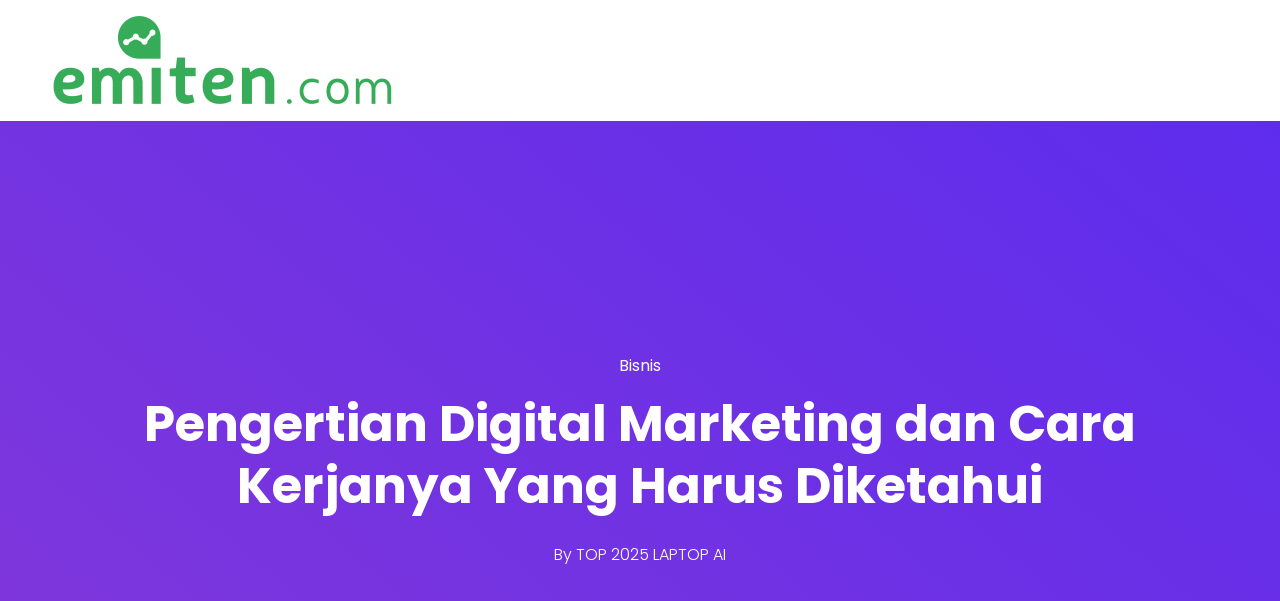

--- FILE ---
content_type: text/html; charset=UTF-8
request_url: https://emiten.com/info/pengertian-digital-marketing-dan-cara-kerjanya-yang-harus-diketahui/
body_size: 21043
content:
<!DOCTYPE html>
<html dir="ltr" lang="en-US" prefix="og: https://ogp.me/ns#">
    <head>
        <meta charset="UTF-8">

        <!-- For Responsive Device -->
        <meta name="viewport" content="width=device-width, initial-scale=1.0">

	    <title>Pengertian Digital Marketing dan Cara Kerjanya Yang Harus Diketahui</title>
	<style>img:is([sizes="auto" i], [sizes^="auto," i]) { contain-intrinsic-size: 3000px 1500px }</style>
	
		<!-- All in One SEO 4.8.2 - aioseo.com -->
	<meta name="description" content="Pengertian Digital Marketing dan Cara Kerjanya Yang Harus Diketahui Jika bisnis anda ingin berjalan dengan efektik, maka terdapat beberapa strategi pemasaran yang dapat dipilih. Salah satunya adalah digital marketing. Kehadiran Teknik inipun banyak dipilih oleh para pebisnis karena diyakini jauh lebih menguntungkan dibandingkan dengan cara lama. Sesuai dengan Namanya, marketing secara digital ini sendiri akan" />
	<meta name="robots" content="max-image-preview:large" />
	<meta name="author" content="TOP 2025 LAPTOP AI"/>
	<link rel="canonical" href="https://emiten.com/info/pengertian-digital-marketing-dan-cara-kerjanya-yang-harus-diketahui/" />
	<meta name="generator" content="All in One SEO (AIOSEO) 4.8.2" />
		<meta property="og:locale" content="en_US" />
		<meta property="og:site_name" content="LAPTOP AI 2025 Aplikasi Rekomendasi Riset Analisa Sinyal Saham Hari ini -" />
		<meta property="og:type" content="article" />
		<meta property="og:title" content="Pengertian Digital Marketing dan Cara Kerjanya Yang Harus Diketahui" />
		<meta property="og:description" content="Pengertian Digital Marketing dan Cara Kerjanya Yang Harus Diketahui Jika bisnis anda ingin berjalan dengan efektik, maka terdapat beberapa strategi pemasaran yang dapat dipilih. Salah satunya adalah digital marketing. Kehadiran Teknik inipun banyak dipilih oleh para pebisnis karena diyakini jauh lebih menguntungkan dibandingkan dengan cara lama. Sesuai dengan Namanya, marketing secara digital ini sendiri akan" />
		<meta property="og:url" content="https://emiten.com/info/pengertian-digital-marketing-dan-cara-kerjanya-yang-harus-diketahui/" />
		<meta property="article:published_time" content="2022-06-17T07:34:18+00:00" />
		<meta property="article:modified_time" content="2022-06-19T08:30:56+00:00" />
		<meta name="twitter:card" content="summary_large_image" />
		<meta name="twitter:title" content="Pengertian Digital Marketing dan Cara Kerjanya Yang Harus Diketahui" />
		<meta name="twitter:description" content="Pengertian Digital Marketing dan Cara Kerjanya Yang Harus Diketahui Jika bisnis anda ingin berjalan dengan efektik, maka terdapat beberapa strategi pemasaran yang dapat dipilih. Salah satunya adalah digital marketing. Kehadiran Teknik inipun banyak dipilih oleh para pebisnis karena diyakini jauh lebih menguntungkan dibandingkan dengan cara lama. Sesuai dengan Namanya, marketing secara digital ini sendiri akan" />
		<script type="application/ld+json" class="aioseo-schema">
			{"@context":"https:\/\/schema.org","@graph":[{"@type":"BlogPosting","@id":"https:\/\/emiten.com\/info\/pengertian-digital-marketing-dan-cara-kerjanya-yang-harus-diketahui\/#blogposting","name":"Pengertian Digital Marketing dan Cara Kerjanya Yang Harus Diketahui","headline":"Pengertian Digital Marketing dan Cara Kerjanya Yang Harus Diketahui","author":{"@id":"https:\/\/emiten.com\/info\/author\/4dm1n\/#author"},"publisher":{"@id":"https:\/\/emiten.com\/#organization"},"image":{"@type":"ImageObject","url":"http:\/\/emiten.com\/wp-content\/uploads\/2022\/06\/student-geef49cc5d_1920-300x200.jpg","@id":"https:\/\/emiten.com\/info\/pengertian-digital-marketing-dan-cara-kerjanya-yang-harus-diketahui\/#articleImage"},"datePublished":"2022-06-17T14:34:18+07:00","dateModified":"2022-06-19T15:30:56+07:00","inLanguage":"en-US","mainEntityOfPage":{"@id":"https:\/\/emiten.com\/info\/pengertian-digital-marketing-dan-cara-kerjanya-yang-harus-diketahui\/#webpage"},"isPartOf":{"@id":"https:\/\/emiten.com\/info\/pengertian-digital-marketing-dan-cara-kerjanya-yang-harus-diketahui\/#webpage"},"articleSection":"Bisnis"},{"@type":"BreadcrumbList","@id":"https:\/\/emiten.com\/info\/pengertian-digital-marketing-dan-cara-kerjanya-yang-harus-diketahui\/#breadcrumblist","itemListElement":[{"@type":"ListItem","@id":"https:\/\/emiten.com\/#listItem","position":1,"name":"Home","item":"https:\/\/emiten.com\/","nextItem":{"@type":"ListItem","@id":"https:\/\/emiten.com\/info\/pengertian-digital-marketing-dan-cara-kerjanya-yang-harus-diketahui\/#listItem","name":"Pengertian Digital Marketing dan Cara Kerjanya Yang Harus Diketahui"}},{"@type":"ListItem","@id":"https:\/\/emiten.com\/info\/pengertian-digital-marketing-dan-cara-kerjanya-yang-harus-diketahui\/#listItem","position":2,"name":"Pengertian Digital Marketing dan Cara Kerjanya Yang Harus Diketahui","previousItem":{"@type":"ListItem","@id":"https:\/\/emiten.com\/#listItem","name":"Home"}}]},{"@type":"Organization","@id":"https:\/\/emiten.com\/#organization","name":"Aplikasi Rekomendasi Riset Analisa Sinyal Saham Hari ini","url":"https:\/\/emiten.com\/"},{"@type":"Person","@id":"https:\/\/emiten.com\/info\/author\/4dm1n\/#author","url":"https:\/\/emiten.com\/info\/author\/4dm1n\/","name":"TOP 2025 LAPTOP AI"},{"@type":"WebPage","@id":"https:\/\/emiten.com\/info\/pengertian-digital-marketing-dan-cara-kerjanya-yang-harus-diketahui\/#webpage","url":"https:\/\/emiten.com\/info\/pengertian-digital-marketing-dan-cara-kerjanya-yang-harus-diketahui\/","name":"Pengertian Digital Marketing dan Cara Kerjanya Yang Harus Diketahui","description":"Pengertian Digital Marketing dan Cara Kerjanya Yang Harus Diketahui Jika bisnis anda ingin berjalan dengan efektik, maka terdapat beberapa strategi pemasaran yang dapat dipilih. Salah satunya adalah digital marketing. Kehadiran Teknik inipun banyak dipilih oleh para pebisnis karena diyakini jauh lebih menguntungkan dibandingkan dengan cara lama. Sesuai dengan Namanya, marketing secara digital ini sendiri akan","inLanguage":"en-US","isPartOf":{"@id":"https:\/\/emiten.com\/#website"},"breadcrumb":{"@id":"https:\/\/emiten.com\/info\/pengertian-digital-marketing-dan-cara-kerjanya-yang-harus-diketahui\/#breadcrumblist"},"author":{"@id":"https:\/\/emiten.com\/info\/author\/4dm1n\/#author"},"creator":{"@id":"https:\/\/emiten.com\/info\/author\/4dm1n\/#author"},"datePublished":"2022-06-17T14:34:18+07:00","dateModified":"2022-06-19T15:30:56+07:00"},{"@type":"WebSite","@id":"https:\/\/emiten.com\/#website","url":"https:\/\/emiten.com\/","name":"Aplikasi Rekomendasi Riset Analisa Sinyal Saham Hari ini","inLanguage":"en-US","publisher":{"@id":"https:\/\/emiten.com\/#organization"}}]}
		</script>
		<!-- All in One SEO -->

<link rel='dns-prefetch' href='//cdn.lordicon.com' />
<link rel='dns-prefetch' href='//fonts.googleapis.com' />
<link rel='dns-prefetch' href='//www.googletagmanager.com' />
<link rel="alternate" type="application/rss+xml" title="LAPTOP AI 2025 Aplikasi Rekomendasi Riset Analisa Sinyal Saham Hari ini &raquo; Feed" href="https://emiten.com/feed/" />
<link rel="alternate" type="application/rss+xml" title="LAPTOP AI 2025 Aplikasi Rekomendasi Riset Analisa Sinyal Saham Hari ini &raquo; Comments Feed" href="https://emiten.com/comments/feed/" />
<link rel="alternate" type="application/rss+xml" title="LAPTOP AI 2025 Aplikasi Rekomendasi Riset Analisa Sinyal Saham Hari ini &raquo; Pengertian Digital Marketing dan Cara Kerjanya Yang Harus Diketahui Comments Feed" href="https://emiten.com/info/pengertian-digital-marketing-dan-cara-kerjanya-yang-harus-diketahui/feed/" />
<script type="text/javascript">
/* <![CDATA[ */
window._wpemojiSettings = {"baseUrl":"https:\/\/s.w.org\/images\/core\/emoji\/16.0.1\/72x72\/","ext":".png","svgUrl":"https:\/\/s.w.org\/images\/core\/emoji\/16.0.1\/svg\/","svgExt":".svg","source":{"concatemoji":"https:\/\/emiten.com\/wp-includes\/js\/wp-emoji-release.min.js?ver=6.8.3"}};
/*! This file is auto-generated */
!function(s,n){var o,i,e;function c(e){try{var t={supportTests:e,timestamp:(new Date).valueOf()};sessionStorage.setItem(o,JSON.stringify(t))}catch(e){}}function p(e,t,n){e.clearRect(0,0,e.canvas.width,e.canvas.height),e.fillText(t,0,0);var t=new Uint32Array(e.getImageData(0,0,e.canvas.width,e.canvas.height).data),a=(e.clearRect(0,0,e.canvas.width,e.canvas.height),e.fillText(n,0,0),new Uint32Array(e.getImageData(0,0,e.canvas.width,e.canvas.height).data));return t.every(function(e,t){return e===a[t]})}function u(e,t){e.clearRect(0,0,e.canvas.width,e.canvas.height),e.fillText(t,0,0);for(var n=e.getImageData(16,16,1,1),a=0;a<n.data.length;a++)if(0!==n.data[a])return!1;return!0}function f(e,t,n,a){switch(t){case"flag":return n(e,"\ud83c\udff3\ufe0f\u200d\u26a7\ufe0f","\ud83c\udff3\ufe0f\u200b\u26a7\ufe0f")?!1:!n(e,"\ud83c\udde8\ud83c\uddf6","\ud83c\udde8\u200b\ud83c\uddf6")&&!n(e,"\ud83c\udff4\udb40\udc67\udb40\udc62\udb40\udc65\udb40\udc6e\udb40\udc67\udb40\udc7f","\ud83c\udff4\u200b\udb40\udc67\u200b\udb40\udc62\u200b\udb40\udc65\u200b\udb40\udc6e\u200b\udb40\udc67\u200b\udb40\udc7f");case"emoji":return!a(e,"\ud83e\udedf")}return!1}function g(e,t,n,a){var r="undefined"!=typeof WorkerGlobalScope&&self instanceof WorkerGlobalScope?new OffscreenCanvas(300,150):s.createElement("canvas"),o=r.getContext("2d",{willReadFrequently:!0}),i=(o.textBaseline="top",o.font="600 32px Arial",{});return e.forEach(function(e){i[e]=t(o,e,n,a)}),i}function t(e){var t=s.createElement("script");t.src=e,t.defer=!0,s.head.appendChild(t)}"undefined"!=typeof Promise&&(o="wpEmojiSettingsSupports",i=["flag","emoji"],n.supports={everything:!0,everythingExceptFlag:!0},e=new Promise(function(e){s.addEventListener("DOMContentLoaded",e,{once:!0})}),new Promise(function(t){var n=function(){try{var e=JSON.parse(sessionStorage.getItem(o));if("object"==typeof e&&"number"==typeof e.timestamp&&(new Date).valueOf()<e.timestamp+604800&&"object"==typeof e.supportTests)return e.supportTests}catch(e){}return null}();if(!n){if("undefined"!=typeof Worker&&"undefined"!=typeof OffscreenCanvas&&"undefined"!=typeof URL&&URL.createObjectURL&&"undefined"!=typeof Blob)try{var e="postMessage("+g.toString()+"("+[JSON.stringify(i),f.toString(),p.toString(),u.toString()].join(",")+"));",a=new Blob([e],{type:"text/javascript"}),r=new Worker(URL.createObjectURL(a),{name:"wpTestEmojiSupports"});return void(r.onmessage=function(e){c(n=e.data),r.terminate(),t(n)})}catch(e){}c(n=g(i,f,p,u))}t(n)}).then(function(e){for(var t in e)n.supports[t]=e[t],n.supports.everything=n.supports.everything&&n.supports[t],"flag"!==t&&(n.supports.everythingExceptFlag=n.supports.everythingExceptFlag&&n.supports[t]);n.supports.everythingExceptFlag=n.supports.everythingExceptFlag&&!n.supports.flag,n.DOMReady=!1,n.readyCallback=function(){n.DOMReady=!0}}).then(function(){return e}).then(function(){var e;n.supports.everything||(n.readyCallback(),(e=n.source||{}).concatemoji?t(e.concatemoji):e.wpemoji&&e.twemoji&&(t(e.twemoji),t(e.wpemoji)))}))}((window,document),window._wpemojiSettings);
/* ]]> */
</script>
<link rel='stylesheet' id='dlAddons-widgets-css' href='https://emiten.com/wp-content/plugins/droit-elementor-addons/modules/widgets/widgets.css?ver=3.1.5' type='text/css' media='all' />
<link rel='stylesheet' id='drth-theme-styles-css' href='https://emiten.com/wp-content/plugins/saasland-core/widgets/pro-widgets/droit-pro/elementor/widgets/widgets.css?ver=1.0.0' type='text/css' media='all' />
<link rel='stylesheet' id='droit-icons-css' href='https://emiten.com/wp-content/plugins/droit-elementor-addons/assets/css/icons.min.css?ver=3.1.5' type='text/css' media='all' />
<link rel='stylesheet' id='droit-common-css' href='https://emiten.com/wp-content/plugins/droit-elementor-addons/assets/css/editor-common.min.css?ver=3.1.5' type='text/css' media='all' />
<link rel='stylesheet' id='droit-widget-css' href='https://emiten.com/wp-content/plugins/droit-elementor-addons/assets/css/widget.min.css?ver=3.1.5' type='text/css' media='all' />
<link rel='stylesheet' id='droit-animate-css' href='https://emiten.com/wp-content/plugins/droit-elementor-addons/assets/vendor/animation/animate.min.css?ver=3.1.5' type='text/css' media='all' />
<link rel='stylesheet' id='reset-css' href='https://emiten.com/wp-content/plugins/droit-elementor-addons/assets/vendor/reset.min.css?ver=3.1.5' type='text/css' media='all' />
<link rel='stylesheet' id='grid-css' href='https://emiten.com/wp-content/plugins/droit-elementor-addons/assets/vendor/grid.min.css?ver=3.1.5' type='text/css' media='all' />
<link rel='stylesheet' id='button-css' href='https://emiten.com/wp-content/plugins/droit-elementor-addons/assets/vendor/button.min.css?ver=3.1.5' type='text/css' media='all' />
<link rel='stylesheet' id='owl-carousel-css' href='https://emiten.com/wp-content/plugins/droit-elementor-addons/assets/vendor/owl_carousel/css/owl.carousel.css?ver=3.1.5' type='text/css' media='all' />
<style id='wp-emoji-styles-inline-css' type='text/css'>

	img.wp-smiley, img.emoji {
		display: inline !important;
		border: none !important;
		box-shadow: none !important;
		height: 1em !important;
		width: 1em !important;
		margin: 0 0.07em !important;
		vertical-align: -0.1em !important;
		background: none !important;
		padding: 0 !important;
	}
</style>
<style id='classic-theme-styles-inline-css' type='text/css'>
/*! This file is auto-generated */
.wp-block-button__link{color:#fff;background-color:#32373c;border-radius:9999px;box-shadow:none;text-decoration:none;padding:calc(.667em + 2px) calc(1.333em + 2px);font-size:1.125em}.wp-block-file__button{background:#32373c;color:#fff;text-decoration:none}
</style>
<link rel='stylesheet' id='saasland-editor-fonts-css' href='https://fonts.googleapis.com/css?family=Poppins%3A300%2C400%2C500%2C600%2C700%2C900%7CFigtree%3A400%2C500%2C600%2C700%2C800%2C900%7CInstrumentSans%3A400%2C500%2C600%2C700%2C800%2C900&#038;subset' type='text/css' media='all' />
<style id='global-styles-inline-css' type='text/css'>
:root{--wp--preset--aspect-ratio--square: 1;--wp--preset--aspect-ratio--4-3: 4/3;--wp--preset--aspect-ratio--3-4: 3/4;--wp--preset--aspect-ratio--3-2: 3/2;--wp--preset--aspect-ratio--2-3: 2/3;--wp--preset--aspect-ratio--16-9: 16/9;--wp--preset--aspect-ratio--9-16: 9/16;--wp--preset--color--black: #000000;--wp--preset--color--cyan-bluish-gray: #abb8c3;--wp--preset--color--white: #ffffff;--wp--preset--color--pale-pink: #f78da7;--wp--preset--color--vivid-red: #cf2e2e;--wp--preset--color--luminous-vivid-orange: #ff6900;--wp--preset--color--luminous-vivid-amber: #fcb900;--wp--preset--color--light-green-cyan: #7bdcb5;--wp--preset--color--vivid-green-cyan: #00d084;--wp--preset--color--pale-cyan-blue: #8ed1fc;--wp--preset--color--vivid-cyan-blue: #0693e3;--wp--preset--color--vivid-purple: #9b51e0;--wp--preset--gradient--vivid-cyan-blue-to-vivid-purple: linear-gradient(135deg,rgba(6,147,227,1) 0%,rgb(155,81,224) 100%);--wp--preset--gradient--light-green-cyan-to-vivid-green-cyan: linear-gradient(135deg,rgb(122,220,180) 0%,rgb(0,208,130) 100%);--wp--preset--gradient--luminous-vivid-amber-to-luminous-vivid-orange: linear-gradient(135deg,rgba(252,185,0,1) 0%,rgba(255,105,0,1) 100%);--wp--preset--gradient--luminous-vivid-orange-to-vivid-red: linear-gradient(135deg,rgba(255,105,0,1) 0%,rgb(207,46,46) 100%);--wp--preset--gradient--very-light-gray-to-cyan-bluish-gray: linear-gradient(135deg,rgb(238,238,238) 0%,rgb(169,184,195) 100%);--wp--preset--gradient--cool-to-warm-spectrum: linear-gradient(135deg,rgb(74,234,220) 0%,rgb(151,120,209) 20%,rgb(207,42,186) 40%,rgb(238,44,130) 60%,rgb(251,105,98) 80%,rgb(254,248,76) 100%);--wp--preset--gradient--blush-light-purple: linear-gradient(135deg,rgb(255,206,236) 0%,rgb(152,150,240) 100%);--wp--preset--gradient--blush-bordeaux: linear-gradient(135deg,rgb(254,205,165) 0%,rgb(254,45,45) 50%,rgb(107,0,62) 100%);--wp--preset--gradient--luminous-dusk: linear-gradient(135deg,rgb(255,203,112) 0%,rgb(199,81,192) 50%,rgb(65,88,208) 100%);--wp--preset--gradient--pale-ocean: linear-gradient(135deg,rgb(255,245,203) 0%,rgb(182,227,212) 50%,rgb(51,167,181) 100%);--wp--preset--gradient--electric-grass: linear-gradient(135deg,rgb(202,248,128) 0%,rgb(113,206,126) 100%);--wp--preset--gradient--midnight: linear-gradient(135deg,rgb(2,3,129) 0%,rgb(40,116,252) 100%);--wp--preset--font-size--small: 13px;--wp--preset--font-size--medium: 20px;--wp--preset--font-size--large: 36px;--wp--preset--font-size--x-large: 42px;--wp--preset--spacing--20: 0.44rem;--wp--preset--spacing--30: 0.67rem;--wp--preset--spacing--40: 1rem;--wp--preset--spacing--50: 1.5rem;--wp--preset--spacing--60: 2.25rem;--wp--preset--spacing--70: 3.38rem;--wp--preset--spacing--80: 5.06rem;--wp--preset--shadow--natural: 6px 6px 9px rgba(0, 0, 0, 0.2);--wp--preset--shadow--deep: 12px 12px 50px rgba(0, 0, 0, 0.4);--wp--preset--shadow--sharp: 6px 6px 0px rgba(0, 0, 0, 0.2);--wp--preset--shadow--outlined: 6px 6px 0px -3px rgba(255, 255, 255, 1), 6px 6px rgba(0, 0, 0, 1);--wp--preset--shadow--crisp: 6px 6px 0px rgba(0, 0, 0, 1);}:where(.is-layout-flex){gap: 0.5em;}:where(.is-layout-grid){gap: 0.5em;}body .is-layout-flex{display: flex;}.is-layout-flex{flex-wrap: wrap;align-items: center;}.is-layout-flex > :is(*, div){margin: 0;}body .is-layout-grid{display: grid;}.is-layout-grid > :is(*, div){margin: 0;}:where(.wp-block-columns.is-layout-flex){gap: 2em;}:where(.wp-block-columns.is-layout-grid){gap: 2em;}:where(.wp-block-post-template.is-layout-flex){gap: 1.25em;}:where(.wp-block-post-template.is-layout-grid){gap: 1.25em;}.has-black-color{color: var(--wp--preset--color--black) !important;}.has-cyan-bluish-gray-color{color: var(--wp--preset--color--cyan-bluish-gray) !important;}.has-white-color{color: var(--wp--preset--color--white) !important;}.has-pale-pink-color{color: var(--wp--preset--color--pale-pink) !important;}.has-vivid-red-color{color: var(--wp--preset--color--vivid-red) !important;}.has-luminous-vivid-orange-color{color: var(--wp--preset--color--luminous-vivid-orange) !important;}.has-luminous-vivid-amber-color{color: var(--wp--preset--color--luminous-vivid-amber) !important;}.has-light-green-cyan-color{color: var(--wp--preset--color--light-green-cyan) !important;}.has-vivid-green-cyan-color{color: var(--wp--preset--color--vivid-green-cyan) !important;}.has-pale-cyan-blue-color{color: var(--wp--preset--color--pale-cyan-blue) !important;}.has-vivid-cyan-blue-color{color: var(--wp--preset--color--vivid-cyan-blue) !important;}.has-vivid-purple-color{color: var(--wp--preset--color--vivid-purple) !important;}.has-black-background-color{background-color: var(--wp--preset--color--black) !important;}.has-cyan-bluish-gray-background-color{background-color: var(--wp--preset--color--cyan-bluish-gray) !important;}.has-white-background-color{background-color: var(--wp--preset--color--white) !important;}.has-pale-pink-background-color{background-color: var(--wp--preset--color--pale-pink) !important;}.has-vivid-red-background-color{background-color: var(--wp--preset--color--vivid-red) !important;}.has-luminous-vivid-orange-background-color{background-color: var(--wp--preset--color--luminous-vivid-orange) !important;}.has-luminous-vivid-amber-background-color{background-color: var(--wp--preset--color--luminous-vivid-amber) !important;}.has-light-green-cyan-background-color{background-color: var(--wp--preset--color--light-green-cyan) !important;}.has-vivid-green-cyan-background-color{background-color: var(--wp--preset--color--vivid-green-cyan) !important;}.has-pale-cyan-blue-background-color{background-color: var(--wp--preset--color--pale-cyan-blue) !important;}.has-vivid-cyan-blue-background-color{background-color: var(--wp--preset--color--vivid-cyan-blue) !important;}.has-vivid-purple-background-color{background-color: var(--wp--preset--color--vivid-purple) !important;}.has-black-border-color{border-color: var(--wp--preset--color--black) !important;}.has-cyan-bluish-gray-border-color{border-color: var(--wp--preset--color--cyan-bluish-gray) !important;}.has-white-border-color{border-color: var(--wp--preset--color--white) !important;}.has-pale-pink-border-color{border-color: var(--wp--preset--color--pale-pink) !important;}.has-vivid-red-border-color{border-color: var(--wp--preset--color--vivid-red) !important;}.has-luminous-vivid-orange-border-color{border-color: var(--wp--preset--color--luminous-vivid-orange) !important;}.has-luminous-vivid-amber-border-color{border-color: var(--wp--preset--color--luminous-vivid-amber) !important;}.has-light-green-cyan-border-color{border-color: var(--wp--preset--color--light-green-cyan) !important;}.has-vivid-green-cyan-border-color{border-color: var(--wp--preset--color--vivid-green-cyan) !important;}.has-pale-cyan-blue-border-color{border-color: var(--wp--preset--color--pale-cyan-blue) !important;}.has-vivid-cyan-blue-border-color{border-color: var(--wp--preset--color--vivid-cyan-blue) !important;}.has-vivid-purple-border-color{border-color: var(--wp--preset--color--vivid-purple) !important;}.has-vivid-cyan-blue-to-vivid-purple-gradient-background{background: var(--wp--preset--gradient--vivid-cyan-blue-to-vivid-purple) !important;}.has-light-green-cyan-to-vivid-green-cyan-gradient-background{background: var(--wp--preset--gradient--light-green-cyan-to-vivid-green-cyan) !important;}.has-luminous-vivid-amber-to-luminous-vivid-orange-gradient-background{background: var(--wp--preset--gradient--luminous-vivid-amber-to-luminous-vivid-orange) !important;}.has-luminous-vivid-orange-to-vivid-red-gradient-background{background: var(--wp--preset--gradient--luminous-vivid-orange-to-vivid-red) !important;}.has-very-light-gray-to-cyan-bluish-gray-gradient-background{background: var(--wp--preset--gradient--very-light-gray-to-cyan-bluish-gray) !important;}.has-cool-to-warm-spectrum-gradient-background{background: var(--wp--preset--gradient--cool-to-warm-spectrum) !important;}.has-blush-light-purple-gradient-background{background: var(--wp--preset--gradient--blush-light-purple) !important;}.has-blush-bordeaux-gradient-background{background: var(--wp--preset--gradient--blush-bordeaux) !important;}.has-luminous-dusk-gradient-background{background: var(--wp--preset--gradient--luminous-dusk) !important;}.has-pale-ocean-gradient-background{background: var(--wp--preset--gradient--pale-ocean) !important;}.has-electric-grass-gradient-background{background: var(--wp--preset--gradient--electric-grass) !important;}.has-midnight-gradient-background{background: var(--wp--preset--gradient--midnight) !important;}.has-small-font-size{font-size: var(--wp--preset--font-size--small) !important;}.has-medium-font-size{font-size: var(--wp--preset--font-size--medium) !important;}.has-large-font-size{font-size: var(--wp--preset--font-size--large) !important;}.has-x-large-font-size{font-size: var(--wp--preset--font-size--x-large) !important;}
:where(.wp-block-post-template.is-layout-flex){gap: 1.25em;}:where(.wp-block-post-template.is-layout-grid){gap: 1.25em;}
:where(.wp-block-columns.is-layout-flex){gap: 2em;}:where(.wp-block-columns.is-layout-grid){gap: 2em;}
:root :where(.wp-block-pullquote){font-size: 1.5em;line-height: 1.6;}
</style>
<link rel='stylesheet' id='contact-form-7-css' href='https://emiten.com/wp-content/plugins/contact-form-7/includes/css/styles.css?ver=6.0.6' type='text/css' media='all' />
<link rel='stylesheet' id='animate-css' href='https://emiten.com/wp-content/plugins/saasland-core/inc/parallax/assets/css/animate.css?ver=1.0.0' type='text/css' media='all' />
<link rel='stylesheet' id='dladdons-parallax-style-css' href='https://emiten.com/wp-content/plugins/saasland-core/inc/parallax/assets/css/style.css?ver=1.0.0' type='text/css' media='all' />
<link rel='stylesheet' id='font-awesome-css' href='https://emiten.com/wp-content/plugins/elementor/assets/lib/font-awesome/css/font-awesome.min.css?ver=4.7.0' type='text/css' media='all' />
<link rel='stylesheet' id='dtdr-public-css' href='https://emiten.com/wp-content/plugins/droit-dark-mode/assets/css/public-mode.css?ver=1.0.7' type='text/css' media='all' />
<link rel='stylesheet' id='dl-sticky-css-css' href='https://emiten.com/wp-content/plugins/droit-elementor-addons/modules/sticky/js/sticky.css?ver=3.1.5' type='text/css' media='all' />
<link rel='stylesheet' id='elementor-frontend-css' href='https://emiten.com/wp-content/plugins/elementor/assets/css/frontend.min.css?ver=3.29.0' type='text/css' media='all' />
<link rel='stylesheet' id='droit-el-template-front-css' href='https://emiten.com/wp-content/plugins/droit-elementor-addons/modules/templates/assets/css/template-frontend.min.css?ver=3.1.5' type='text/css' media='all' />
<link rel='stylesheet' id='drdt-header-footer-css' href='https://emiten.com/wp-content/plugins/saasland-core/template-modules/header-footer/assets/css/public-mode.css?ver=1764502245' type='text/css' media='all' />
<link rel='stylesheet' id='themify-icon-css' href='https://emiten.com/wp-content/plugins/saasland-core/template-modules/header-footer/assets/css/themify-icons.css?ver=1764502245' type='text/css' media='all' />
<link rel='stylesheet' id='lottie-style-css' href='https://emiten.com/wp-content/plugins/saasland-core/widgets/pro-widgets/droit-pro/elementor/controls/sections/lottie/assets/lottie-style.css?ver=1.0.0' type='text/css' media='all' />
<link rel='stylesheet' id='droit-transform-css' href='https://emiten.com/wp-content/plugins/saasland-core/widgets/pro-widgets/droit-pro/elementor/controls/sections/transform/assets/transform.min.css?ver=1.0.0' type='text/css' media='all' />
<link rel='stylesheet' id='dl-scrolling-css-css' href='https://emiten.com/wp-content/plugins/saasland-core/widgets/pro-widgets/droit-pro/elementor/page-scroll/js/scrolling.css?ver=1.0.0' type='text/css' media='all' />
<link rel='stylesheet' id='dl-fullpage-css' href='https://emiten.com/wp-content/plugins/saasland-core/widgets/pro-widgets/droit-pro/elementor/page-scroll/fullpage/fullpage.css?ver=1.0.0' type='text/css' media='all' />
<link rel='stylesheet' id='saasland-fonts-css' href='https://fonts.googleapis.com/css?family=Poppins%3A300%2C400%2C500%2C600%2C700%2C900%7CFigtree%3A400%2C500%2C600%2C700%2C800%2C900%7CInstrumentSans%3A400%2C500%2C600%2C700%2C800%2C900&#038;subset' type='text/css' media='all' />
<link rel='stylesheet' id='bootstrap-css' href='https://emiten.com/wp-content/themes/saasland/assets/vendors/bootstrap/css/bootstrap.css?ver=6.8.3' type='text/css' media='all' />
<link rel='stylesheet' id='nice-select-css' href='https://emiten.com/wp-content/themes/saasland/assets/vendors/nice-select/nice-select.min.css?ver=6.8.3' type='text/css' media='all' />
<link rel='stylesheet' id='saasland-wpd-style-css' href='https://emiten.com/wp-content/themes/saasland/assets/css/wpd-style.css?ver=6.8.3' type='text/css' media='all' />
<link rel='stylesheet' id='saasland-wpd-2-style-css' href='https://emiten.com/wp-content/themes/saasland/assets/css/wpd-style-2.css?ver=6.8.3' type='text/css' media='all' />
<link rel='stylesheet' id='saasland-main-css' href='https://emiten.com/wp-content/themes/saasland/assets/css/style.css?ver=6.8.3' type='text/css' media='all' />
<link rel='stylesheet' id='saasland-root-css' href='https://emiten.com/wp-content/themes/saasland-child/style.css?ver=6.8.3' type='text/css' media='all' />
<link rel='stylesheet' id='saasland-responsive-css' href='https://emiten.com/wp-content/themes/saasland/assets/css/responsive.css?ver=6.8.3' type='text/css' media='all' />
<link rel='stylesheet' id='mCustomScrollbar-css' href='https://emiten.com/wp-content/plugins/saasland-core/assets/vendors/scroll/jquery.mCustomScrollbar.min.css?ver=6.8.3' type='text/css' media='all' />
<link rel='stylesheet' id='saasland-dark-support-css' href='https://emiten.com/wp-content/plugins/saasland-core/assets/vendors/dark-mode/saasland-dark-support.css?ver=6.8.3' type='text/css' media='all' />
<link rel='stylesheet' id='saasland-override-elementor-css' href='https://emiten.com/wp-content/plugins/saasland-core/assets/css/elementor-override.css?ver=6.8.3' type='text/css' media='all' />
<link rel='stylesheet' id='saasland-custom-css' href='https://emiten.com/wp-content/plugins/saasland-core/assets/css/custom.css?ver=6.8.3' type='text/css' media='all' />
<link rel='stylesheet' id='saasland-customizer-css' href='https://emiten.com/wp-content/plugins/saasland-core/assets/css/customizer.css?ver=6.8.3' type='text/css' media='all' />
<link rel='stylesheet' id='saasland-core-main-css' href='https://emiten.com/wp-content/plugins/saasland-core/assets/css/main.css?ver=6.8.3' type='text/css' media='all' />
<link rel='stylesheet' id='saasland-core-responsive-css' href='https://emiten.com/wp-content/plugins/saasland-core/assets/css/responsive.css?ver=6.8.3' type='text/css' media='all' />
<link rel='stylesheet' id='simple-line-icon-css' href='https://emiten.com/wp-content/plugins/saasland-core/assets/vendors/simple-line-icon/simple-line-icons.min.css?ver=6.8.3' type='text/css' media='all' />
<link rel='stylesheet' id='themify-icons-css' href='https://emiten.com/wp-content/plugins/saasland-core/assets/vendors/themify-icon/themify-icons.css?ver=6.8.3' type='text/css' media='all' />
<link rel='stylesheet' id='saasland-flaticons-css' href='https://emiten.com/wp-content/plugins/saasland-core/assets/vendors/flaticon/flaticon.css?ver=6.8.3' type='text/css' media='all' />
<link rel='stylesheet' id='saasland-icomoon-css' href='https://emiten.com/wp-content/plugins/saasland-core/assets/vendors/icomoon/style.css?ver=6.8.3' type='text/css' media='all' />
<link rel='stylesheet' id='elegant-icon-css' href='https://emiten.com/wp-content/plugins/saasland-core/assets/vendors/elagent/style.min.css?ver=6.8.3' type='text/css' media='all' />
<link rel='stylesheet' id='saasland-fontawesome-css' href='https://emiten.com/wp-content/plugins/saasland-core/assets/vendors/fontawesome/css/all.min.css?ver=6.8.3' type='text/css' media='all' />
<link rel='stylesheet' id='magnify-pop-css' href='https://emiten.com/wp-content/plugins/saasland-core/assets/vendors/merge/magnify-pop/magnific-popup.min.css?ver=6.8.3' type='text/css' media='all' />
<link rel='stylesheet' id='magnifier-css' href='https://emiten.com/wp-content/plugins/saasland-core/assets/vendors/merge/magnify-pop/magnifier.min.css?ver=6.8.3' type='text/css' media='all' />
<link rel='stylesheet' id='saasland-remove-animation-css' href='https://emiten.com/wp-content/plugins/saasland-core/assets/css/remove-animation.css?ver=6.8.3' type='text/css' media='all' />
<link rel='stylesheet' id='elementor-icons-css' href='https://emiten.com/wp-content/plugins/elementor/assets/lib/eicons/css/elementor-icons.min.css?ver=5.40.0' type='text/css' media='all' />
<link rel='stylesheet' id='elementor-post-3348-css' href='https://emiten.com/wp-content/uploads/elementor/css/post-3348.css?ver=1748366720' type='text/css' media='all' />
<link rel='stylesheet' id='elementor-pro-css' href='https://emiten.com/wp-content/plugins/elementor-pro/assets/css/frontend.min.css?ver=3.19.0' type='text/css' media='all' />
<link rel='stylesheet' id='font-awesome-5-all-css' href='https://emiten.com/wp-content/plugins/elementor/assets/lib/font-awesome/css/all.min.css?ver=3.29.0' type='text/css' media='all' />
<link rel='stylesheet' id='font-awesome-4-shim-css' href='https://emiten.com/wp-content/plugins/elementor/assets/lib/font-awesome/css/v4-shims.min.css?ver=3.29.0' type='text/css' media='all' />
<link rel='stylesheet' id='elementor-gf-local-roboto-css' href='https://emiten.com/wp-content/uploads/elementor/google-fonts/css/roboto.css?ver=1748366651' type='text/css' media='all' />
<link rel='stylesheet' id='elementor-gf-local-robotoslab-css' href='https://emiten.com/wp-content/uploads/elementor/google-fonts/css/robotoslab.css?ver=1748366653' type='text/css' media='all' />
<script type="text/javascript" src="https://emiten.com/wp-includes/js/jquery/jquery.min.js?ver=3.7.1" id="jquery-core-js"></script>
<script type="text/javascript" src="https://emiten.com/wp-content/plugins/saasland-core/inc/parallax/assets/js/parallax.min.js?ver=1.0.0" id="dl-parallax-js"></script>
<script type="text/javascript" src="https://emiten.com/wp-content/plugins/saasland-core/inc/parallax/assets/js/parallax.move.js?ver=1.0.0" id="dl-parallax-move-js"></script>
<script type="text/javascript" src="https://emiten.com/wp-content/plugins/saasland-core/inc/parallax/assets/js/parallax.scrolling.js?ver=1.0.0" id="dl-parallax-scrolling-js"></script>
<script type="text/javascript" src="https://emiten.com/wp-content/themes/saasland/assets/vendors/nice-select/jquery.nice-select.min.js?ver=6.8.3" id="nice-select-js"></script>
<script type="text/javascript" src="https://emiten.com/wp-content/plugins/elementor/assets/lib/font-awesome/js/v4-shims.min.js?ver=3.29.0" id="font-awesome-4-shim-js"></script>
<link rel="https://api.w.org/" href="https://emiten.com/wp-json/" /><link rel="alternate" title="JSON" type="application/json" href="https://emiten.com/wp-json/wp/v2/posts/11447" /><link rel="EditURI" type="application/rsd+xml" title="RSD" href="https://emiten.com/xmlrpc.php?rsd" />
<meta name="generator" content="WordPress 6.8.3" />
<link rel='shortlink' href='https://emiten.com/?p=11447' />
<link rel="alternate" title="oEmbed (JSON)" type="application/json+oembed" href="https://emiten.com/wp-json/oembed/1.0/embed?url=https%3A%2F%2Femiten.com%2Finfo%2Fpengertian-digital-marketing-dan-cara-kerjanya-yang-harus-diketahui%2F" />
<link rel="alternate" title="oEmbed (XML)" type="text/xml+oembed" href="https://emiten.com/wp-json/oembed/1.0/embed?url=https%3A%2F%2Femiten.com%2Finfo%2Fpengertian-digital-marketing-dan-cara-kerjanya-yang-harus-diketahui%2F&#038;format=xml" />
<meta name="generator" content="Site Kit by Google 1.153.0" /><link rel="apple-touch-icon" sizes="180x180" href="/wp-content/uploads/fbrfg/apple-touch-icon.png">
<link rel="icon" type="image/png" sizes="32x32" href="/wp-content/uploads/fbrfg/favicon-32x32.png">
<link rel="icon" type="image/png" sizes="16x16" href="/wp-content/uploads/fbrfg/favicon-16x16.png">
<link rel="manifest" href="/wp-content/uploads/fbrfg/site.webmanifest">
<link rel="mask-icon" href="/wp-content/uploads/fbrfg/safari-pinned-tab.svg" color="#5bbad5">
<link rel="shortcut icon" href="/wp-content/uploads/fbrfg/favicon.ico">
<meta name="msapplication-TileColor" content="#da532c">
<meta name="msapplication-config" content="/wp-content/uploads/fbrfg/browserconfig.xml">
<meta name="theme-color" content="#ffffff"><script type="text/javascript">var daim_ajax_url = "https://emiten.com/wp-admin/admin-ajax.php";var daim_nonce = "ea59a5a8af";</script><link rel="pingback" href="https://emiten.com/xmlrpc.php">
<!-- Google AdSense meta tags added by Site Kit -->
<meta name="google-adsense-platform-account" content="ca-host-pub-2644536267352236">
<meta name="google-adsense-platform-domain" content="sitekit.withgoogle.com">
<!-- End Google AdSense meta tags added by Site Kit -->
<meta name="generator" content="Elementor 3.29.0; features: e_local_google_fonts; settings: css_print_method-external, google_font-enabled, font_display-auto">
			<style>
				.e-con.e-parent:nth-of-type(n+4):not(.e-lazyloaded):not(.e-no-lazyload),
				.e-con.e-parent:nth-of-type(n+4):not(.e-lazyloaded):not(.e-no-lazyload) * {
					background-image: none !important;
				}
				@media screen and (max-height: 1024px) {
					.e-con.e-parent:nth-of-type(n+3):not(.e-lazyloaded):not(.e-no-lazyload),
					.e-con.e-parent:nth-of-type(n+3):not(.e-lazyloaded):not(.e-no-lazyload) * {
						background-image: none !important;
					}
				}
				@media screen and (max-height: 640px) {
					.e-con.e-parent:nth-of-type(n+2):not(.e-lazyloaded):not(.e-no-lazyload),
					.e-con.e-parent:nth-of-type(n+2):not(.e-lazyloaded):not(.e-no-lazyload) * {
						background-image: none !important;
					}
				}
			</style>
			    </head>

    <body class="wp-singular post-template-default single single-post postid-11447 single-format-standard wp-embed-responsive wp-theme-saasland wp-child-theme-saasland-child droit-header droit-footer droit-template-saasland droit-stylesheet-saasland-child not_logged_in saasland child-1.1.5 elementor-default elementor-kit-3348 elementor-page elementor-page-11447">
    <div class="body_wrapper ">
    <header class="header_area ">
        <nav class="navbar navbar-expand-lg pl-0 pr-0">
        <div class="container">        <a href="https://emiten.com/" class="navbar-brand sticky_logo ">
                            <img class="main_logo_img" src="https://emiten.com/wp-content/uploads/2022/03/emiten-logo-application-individual-12-e1567931685484-1.png"  alt="LAPTOP AI 2025 Aplikasi Rekomendasi Riset Analisa Sinyal Saham Hari ini">
                <img class="sticky_logo_img" src="https://emiten.com/wp-content/uploads/2019/09/emiten-logo-application-individual-12-e1567931685484.png"  alt="LAPTOP AI 2025 Aplikasi Rekomendasi Riset Analisa Sinyal Saham Hari ini">
                        </a>
            <button class="navbar-toggler collapsed" type="button" data-bs-toggle="collapse" data-bs-target="#navbarSupportedContent" aria-controls="navbarSupportedContent" aria-expanded="false" aria-label="Toggle navigation">
        <span class="menu_toggle">
            <span class="hamburger">
                <span></span>
                <span></span>
                <span></span>
            </span>
            <span class="hamburger-cross">
                <span></span>
                <span></span>
            </span>
        </span>
    </button>

    <div class="collapse navbar-collapse justify-content-start" id="navbarSupportedContent">
        <ul id="menu-main-menu" class="navbar-nav menu  pl_120"><li itemscope="itemscope"  id="menu-item-27728" class="home menu-item menu-item-type-custom menu-item-object-custom menu-item-home menu-item-27728 dropdown submenu nav-item"><a title="Home" class="nav-link" href="https://emiten.com/">Home&nbsp;</a></li>
<li itemscope="itemscope"  id="menu-item-27729" class="blog menu-item menu-item-type-custom menu-item-object-custom menu-item-27729 dropdown submenu nav-item"><a title="Blog" class="nav-link" href="https://emiten.com/blog/">Blog&nbsp;</a></li>
<li itemscope="itemscope"  id="menu-item-27730" class="blog menu-item menu-item-type-custom menu-item-object-custom menu-item-27730 dropdown submenu nav-item"><a title="Contact Us" class="nav-link" href="https://emiten.com/Contact-01/">Contact Us&nbsp;</a></li>
</ul>        <div class="mobile_menu_btn">
	                </div>
    </div>
    <div class="alter_nav ">
    <ul class="navbar-nav search_cart menu">
		    </ul>
</div>
</div>    </nav>
</header>    <section class="blog_breadcrumb_area" >
        <div class="container">
            <div class="breadcrumb_content_two text-center">
                                        <h5> <a href="https://emiten.com/bisnis/" rel="category tag">Bisnis</a> </h5>
                                                    <h1> Pengertian Digital Marketing dan Cara Kerjanya Yang Harus Diketahui </h1>
                                    <ol class="list-unstyled">
                                                    <li> By                                <a href="https://emiten.com/info/author/4dm1n/">
                                    TOP 2025 LAPTOP AI                                </a>
                            </li>
                                                                    </ol>
                            </div>
        </div>
    </section>
    
    <section class="blog_area_two sec_pad"   sidebar_right>
    <div class="container">
    <div class="row">
        
            <div class="col-lg-8 blog_single_info">
                <div class="blog_list_item blog_list_item_two post-11447 post type-post status-publish format-standard hentry category-bisnis no-post-thumbnail">
                                        <div class="blog_content">
                        <p><strong><img fetchpriority="high" decoding="async" class="wp-image-12177 aligncenter" src="http://emiten.com/wp-content/uploads/2022/06/student-geef49cc5d_1920-300x200.jpg" alt="" width="461" height="307" srcset="https://emiten.com/wp-content/uploads/2022/06/student-geef49cc5d_1920-300x200.jpg 300w, https://emiten.com/wp-content/uploads/2022/06/student-geef49cc5d_1920-1024x683.jpg 1024w, https://emiten.com/wp-content/uploads/2022/06/student-geef49cc5d_1920-768x512.jpg 768w, https://emiten.com/wp-content/uploads/2022/06/student-geef49cc5d_1920-1536x1024.jpg 1536w, https://emiten.com/wp-content/uploads/2022/06/student-geef49cc5d_1920.jpg 1920w" sizes="(max-width: 461px) 100vw, 461px" /></strong></p>
<p><strong>Pengertian Digital Marketing dan Cara Kerjanya Yang Harus Diketahui </strong></p>
<p>Jika bisnis anda ingin berjalan dengan efektik, maka terdapat beberapa strategi pemasaran yang dapat dipilih. Salah satunya adalah <strong>digital marketing. </strong>Kehadiran Teknik inipun banyak dipilih oleh para pebisnis karena diyakini jauh lebih menguntungkan dibandingkan dengan cara lama. Sesuai dengan Namanya, marketing secara digital ini sendiri akan memanfaatkan berbagai macam media secara online.</p>
<p>Belakangan ini, istilah tersebut pastinya sering anda dengar buat mendongkrak penjualan dari sebuah brand bukan? Dibandingkan dengan cara konvensional, dengan memanfaatkan cara inilah maka anda dapat memperoleh penjualan dan target pasar jauh lebih luas. Lantas apa itu pengertian dan cara kerjanya?</p>
<p><strong>Pengertian Digital Marketing Yang Perlu Diketahui </strong></p>
<p>Secara umum, <strong>digital marketing </strong>merupakan salah satu kegiatan pemasaran atau promosi dari sebuah brand atau produk dengan cara menggunakan berbagai macam media digital ataupun internet. Tujuan utama dari strategi tersebut adalah menarik konsumen jauh lebih cepat efisien sekaligus praktis.</p>
<p>Anda pastinya sudah tahu bahwa penerimaan teknologi dan internet di tengah-tengah masyarakat memang cukup luas sehingga tidak ada batasan. Karena banyaknya keuntungan yang didapatkan dengan model pemasaran seperti itulah, membuat banyak perusahaan akhirnya berkompetisi membuat konten terbaik mereka.</p>
<p>Hingga saat ini, terdapat beberapa jenis pemasaran digital yang bisa dipilih seperti periklanan inline via FB ads ataupun Google Ads, Promosi media cetak, SEO, iklan televisi, radio, email marketing, billboard elektronik dan masih banyak lagi. Nah, jika diatas merupakan pengertian secara umum, beberapa ahli juga punya pengertiannya sendiri diantaranya adalah</p>
<ol>
<li><strong>Ridwan Sanjaya dan Josua Tarigan </strong></li>
</ol>
<p>Adapun kegiatan pemasaran digital merupakan kegiatan marketing dimana didalam termasuk branding dengan menggunakan berbagai macam media. Seperti website, blog, email, adwords, hingga berbagai macam jaringan media sosial.</p>
<ol start="2">
<li><strong>Heidrick &amp; Sruggles </strong></li>
</ol>
<p>Sedangkan menurut Heidrick dan Struggles yakni pemasaran secara online dimana menggunakan perkembangan dunia digital untuk melakukan periklanan dimana tidak digemborkan secara langsung tetapi mempunyai efek cukup bagus.</p>
<ol start="3">
<li><strong>Kleindl dan Burrow </strong></li>
</ol>
<p>Hampir sama seperti sebelumnya, menurut kedua tokoh diatas pemasaran ini merupakan suatu proses perencanaan sekaligus pelaksanaan dari konsep, ide, promosi, harga hingga distribusi. Jika lebih disederhanakan merupakan kegiatan pemeliharaan, pembangunan hubungan dimana akan saling memberikan keuntungan.</p>
<p><strong>Bagaimanakah Cara Kerjanya </strong></p>
<p>Jika diatas anda sudah mengetahui apa saja pengertian dari <strong>digital marketing </strong>secara umum dan menurut ahli, anda pastinya penasaran bagaimanakah cara kerjanya bukan? apabila anda baru pertama kali akan menerapkan strategi ini, maka wajib mengetahui bagaimanakah cara kerjanya terlebih dahulu.</p>
<ol>
<li><strong>Mengenali Jenis Bisnis </strong></li>
</ol>
<p>Hal paling penting yang harus anda ketahui adalah dengan mengenali jenis bisnis terlebih dahulu. Sebagai pelaku usaha, sebaiknya memang wajib paham jenis bisnis apakah yang akan dilaksanakan tersebut. Kalau sudah benar-benar memahaminya, maka dapat melanjutkan ke proses berikutnya.</p>
<ol start="2">
<li><strong>Mampu Memahami Segmen Pasar Dengan Baik </strong></li>
</ol>
<p>Perlu diingat bahwa tidak semua orang akan membeli produk dari anda bukan? inilah pentingnya agar memahami segmen pasar terlebih dahulu dengan baik. Jangan hanya menjual barang tetapi tidak menentukan target pasar terlebih dahulu.</p>
<ol start="3">
<li><strong>Pilih Media Digital Yang Tepat </strong></li>
</ol>
<p>Ada banyak pilihan jenis media yang bisa digunakan untuk melakukan pemasaran secara digital tersebut. Nah itulah mengapa pebisnis sebaiknya juga harus memilih media apakah yang paling tepat dan sesuai dengan bisnis anda tersebut.</p>
<p>Jika anda ingin membuka bisnis, maka ada beberapa hal yang harus diperhatikan jika menerapkan model pemasaran tersebut. Stucel merupakan perusahaan <a href="https://www.stucel.com/id/digital-marketing-agency.html">digital marketing Jakarta,</a> yang telah berpenglaman bertahun-tahun memberikan layanan digital marketing seperti SEM, SEO dan SMM.</p>
<p style='text-align:left'>&copy; 2022, <a href='https://emiten.com'>TOP 2025 LAPTOP AI</a>. All rights reserved. </p>
                        <div class="post-info-bottom ">
                                                    </div>
                                            </div>
                </div>

                                        <div class="blog_related_post blog_grid_info">
                                                            <h2 class="blog_titles"> Artikel Lainnya oleh Tim editor emiten.com </h2>
                                                        <div class="row">
                                <div class="col-lg-4 col-sm-4 post-6536 post type-post status-publish format-standard hentry category-bisnis tag-alasan-dan-jenis-merger tag-merger-dan-bisnis tag-merger-perusahaan tag-penggabungan-perusahaan no-post-thumbnail">
    <div class="blog_list_item blog_list_item_two">
                <a href="https://emiten.com/info/menimbang-peluang-bisnis-dari-merger-perusahaan/">
                    </a>

        <div class="blog_content">
            <a href="https://emiten.com/info/menimbang-peluang-bisnis-dari-merger-perusahaan/" title="Menimbang Peluang Bisnis Dari Merger Perusahaan">
                <h5 class="blog_title">
                    Menimbang Peluang Bisnis Dari Merger Perusahaan                </h5>
            </a>
        </div>

    </div>
</div><div class="col-lg-4 col-sm-4 post-21483 post type-post status-publish format-standard hentry category-bisnis category-tips-bisnis no-post-thumbnail">
    <div class="blog_list_item blog_list_item_two">
                <a href="https://emiten.com/info/jasa-maklon-kosmetik-membantu-kelancaran-brand-kosmetikmu/">
                    </a>

        <div class="blog_content">
            <a href="https://emiten.com/info/jasa-maklon-kosmetik-membantu-kelancaran-brand-kosmetikmu/" title="Jasa Maklon Kosmetik Membantu Kelancaran Brand Kosmetikmu">
                <h5 class="blog_title">
                    Jasa Maklon Kosmetik Membantu Kelancaran Brand Kosmetikmu                </h5>
            </a>
        </div>

    </div>
</div><div class="col-lg-4 col-sm-4 post-7582 post type-post status-publish format-standard hentry category-bisnis tag-jenis-jenis-waralaba tag-kekurangan-waralaba tag-keunggulan-waralaba tag-pengertian-waralaba no-post-thumbnail">
    <div class="blog_list_item blog_list_item_two">
                <a href="https://emiten.com/info/waralaba-pengertian-jenis-keunggulan-dan-kelemahannya/">
                    </a>

        <div class="blog_content">
            <a href="https://emiten.com/info/waralaba-pengertian-jenis-keunggulan-dan-kelemahannya/" title="Waralaba: Pengertian, Jenis, Keunggulan dan Kelemahannya">
                <h5 class="blog_title">
                    Waralaba: Pengertian, Jenis, Keunggulan dan Kelemahannya                </h5>
            </a>
        </div>

    </div>
</div>                            </div>
                        </div>
                                    
                
<div class="blog_comment_box">
    	<div id="respond" class="comment-respond">
		<h2 class="blog_titles">Leave a Comment <small><a rel="nofollow" id="cancel-comment-reply-link" href="/info/pengertian-digital-marketing-dan-cara-kerjanya-yang-harus-diketahui/#respond" style="display:none;">Cancel reply</a></small></h2><p class="must-log-in">You must be <a href="https://emiten.com/wp-login.php?redirect_to=https%3A%2F%2Femiten.com%2Finfo%2Fpengertian-digital-marketing-dan-cara-kerjanya-yang-harus-diketahui%2F">logged in</a> to post a comment.</p>	</div><!-- #respond -->
	</div>            </div>
            
<div class="col-lg-4">
    <div class="blog-sidebar">
	    <div id="block-5" class="widget sidebar_widget widget_block widget_search"><form role="search" method="get" action="https://emiten.com/" class="wp-block-search__button-outside wp-block-search__text-button wp-block-search"    ><label class="wp-block-search__label" for="wp-block-search__input-1" >Search</label><div class="wp-block-search__inside-wrapper " ><input class="wp-block-search__input" id="wp-block-search__input-1" placeholder="" value="" type="search" name="s" required /><button aria-label="Search" class="wp-block-search__button wp-element-button" type="submit" >Search</button></div></form></div>
		<div id="recent-posts-2" class="widget sidebar_widget widget_recent_entries">
		<h3 class="widget_title_two">Recent Posts</h3> 
		<ul>
											<li>
					<a href="https://emiten.com/info/cara-mengatur-strategi-investasi-saat-sentimen-publik-negatif/">Cara Mengatur Strategi Investasi Saat Sentimen Publik Negatif</a>
									</li>
											<li>
					<a href="https://emiten.com/info/mengapa-investor-senior-lebih-fokus-pada-dividen-daripada-harga/">Mengapa Investor Senior Lebih Fokus Pada Dividen Daripada Harga</a>
									</li>
											<li>
					<a href="https://emiten.com/info/strategi-menangani-tekanan-psikologis-saat-pasar-turun-cepat/">Strategi Menangani Tekanan Psikologis Saat Pasar Turun Cepat</a>
									</li>
											<li>
					<a href="https://emiten.com/info/cara-menentukan-saham-favorit-berdasarkan-pola-historis-ihsg/">Cara Menentukan Saham Favorit Berdasarkan Pola Historis IHSG</a>
									</li>
											<li>
					<a href="https://emiten.com/info/mengapa-investor-pemula-harus-fokus-pada-edukasi-keuangan/">Mengapa Investor Pemula Harus Fokus Pada Edukasi Keuangan</a>
									</li>
					</ul>

		</div><div id="block-3" class="widget sidebar_widget widget_block">
<div class="wp-block-group"><div class="wp-block-group__inner-container is-layout-flow wp-block-group-is-layout-flow">
<div class="wp-block-group"><div class="wp-block-group__inner-container is-layout-flow wp-block-group-is-layout-flow">
<h2 class="wp-block-heading">Popular Posts</h2>


<ul class="wp-block-latest-posts__list has-dates wp-block-latest-posts"><li><a class="wp-block-latest-posts__post-title" href="https://emiten.com/info/yuk-kenali-4-pungutan-resmi-selain-pajak/">Yuk, Kenali 4 Pungutan Resmi Selain Pajak!</a><time datetime="2021-05-17T09:17:35+07:00" class="wp-block-latest-posts__post-date">May 17, 2021</time></li>
<li><a class="wp-block-latest-posts__post-title" href="https://emiten.com/info/yuk-siapin-pernikahan-hemat-saat-pandemi/">Yuk Siapin Pernikahan Hemat saat Pandemi!</a><time datetime="2020-11-03T19:36:39+07:00" class="wp-block-latest-posts__post-date">November 3, 2020</time></li>
<li><a class="wp-block-latest-posts__post-title" href="https://emiten.com/info/yuk-pahami-istilah-notasi-khusus-dalam-pasar-modal/">Yuk Pahami Istilah Notasi Khusus dalam Pasar Modal!</a><time datetime="2021-04-17T12:34:56+07:00" class="wp-block-latest-posts__post-date">April 17, 2021</time></li>
</ul></div></div>
</div></div>
</div>	</div>
</div>        
            </div>
    </div>
    </section>


		<div data-elementor-type="wp-post" data-elementor-id="3186" class="elementor elementor-3186" data-elementor-post-type="footer">
						<section class="elementor-section elementor-top-section elementor-element elementor-element-248014cc elementor-section-boxed elementor-section-height-default elementor-section-height-default" data-id="248014cc" data-element_type="section" data-settings="{&quot;background_background&quot;:&quot;classic&quot;}">
						<div class="elementor-container elementor-column-gap-default">
					<div class="elementor-column elementor-col-25 elementor-top-column elementor-element elementor-element-3848b834" data-id="3848b834" data-element_type="column">
			<div class="elementor-widget-wrap elementor-element-populated">
						<div class="elementor-element elementor-element-2621ab2f elementor-widget elementor-widget-image" data-id="2621ab2f" data-element_type="widget" data-widget_type="image.default">
				<div class="elementor-widget-container">
															<img decoding="async" width="367" height="95" src="https://emiten.com/wp-content/uploads/2022/03/emiten-logo-application-individual-12-e1567931685484-1.png" class="attachment-full size-full wp-image-12025" alt="" srcset="https://emiten.com/wp-content/uploads/2022/03/emiten-logo-application-individual-12-e1567931685484-1.png 367w, https://emiten.com/wp-content/uploads/2022/03/emiten-logo-application-individual-12-e1567931685484-1-300x78.png 300w" sizes="(max-width: 367px) 100vw, 367px" />															</div>
				</div>
				<div class="elementor-element elementor-element-5d274795 elementor-widget elementor-widget-text-editor" data-id="5d274795" data-element_type="widget" data-widget_type="text-editor.default">
				<div class="elementor-widget-container">
									<p>Startup yang terus berkomitmen tingkatkan kualitas ekosistem pasar modal Indonesia</p><p><strong><em>PT APLIKASI EMITEN INDONESIA</em></strong></p>								</div>
				</div>
					</div>
		</div>
				<div class="elementor-column elementor-col-25 elementor-top-column elementor-element elementor-element-7ea033c4" data-id="7ea033c4" data-element_type="column">
			<div class="elementor-widget-wrap elementor-element-populated">
						<div class="elementor-element elementor-element-56c214f7 elementor-widget elementor-widget-heading" data-id="56c214f7" data-element_type="widget" data-widget_type="heading.default">
				<div class="elementor-widget-container">
					<h2 class="elementor-heading-title elementor-size-default">Tentang Kami</h2>				</div>
				</div>
				<div class="elementor-element elementor-element-2bb9ed87 elementor-widget elementor-widget-text-editor" data-id="2bb9ed87" data-element_type="widget" data-widget_type="text-editor.default">
				<div class="elementor-widget-container">
									<p><a href="https://emiten.com/info/"><strong>Berita &amp; Tips</strong></a></p><p><a href="https://emiten.com/privacy-policy/">Privacy Policy</a></p><p><a href="https://emiten.com/disclaimer">Disclaimer</a></p>								</div>
				</div>
					</div>
		</div>
				<div class="elementor-column elementor-col-25 elementor-top-column elementor-element elementor-element-4c58b195" data-id="4c58b195" data-element_type="column">
			<div class="elementor-widget-wrap elementor-element-populated">
						<div class="elementor-element elementor-element-4392fd53 elementor-widget elementor-widget-heading" data-id="4392fd53" data-element_type="widget" data-widget_type="heading.default">
				<div class="elementor-widget-container">
					<h2 class="elementor-heading-title elementor-size-default">Dukungan</h2>				</div>
				</div>
				<div class="elementor-element elementor-element-657cd2bf elementor-widget elementor-widget-text-editor" data-id="657cd2bf" data-element_type="widget" data-widget_type="text-editor.default">
				<div class="elementor-widget-container">
									<p><span style="color: #677294;"><a href="https://docs.google.com/forms/d/e/1FAIpQLSc1DZuB1KPjDczBzTlQgLS_3SCGU9LtbX1VwM09Er-24ArWyA/viewform">Gabung Jadi Analis</a></span></p><p><a href="https://linktr.ee/emiten.com">Kendala Aktivasi ?</a></p>								</div>
				</div>
					</div>
		</div>
				<div class="elementor-column elementor-col-25 elementor-top-column elementor-element elementor-element-5e77a029" data-id="5e77a029" data-element_type="column">
			<div class="elementor-widget-wrap elementor-element-populated">
						<div class="elementor-element elementor-element-2e77653a elementor-widget elementor-widget-heading" data-id="2e77653a" data-element_type="widget" data-widget_type="heading.default">
				<div class="elementor-widget-container">
					<h2 class="elementor-heading-title elementor-size-default">Ikuti Kami</h2>				</div>
				</div>
				<div class="elementor-element elementor-element-6cd4d249 elementor-shape-circle e-grid-align-left elementor-grid-0 elementor-widget elementor-widget-social-icons" data-id="6cd4d249" data-element_type="widget" data-widget_type="social-icons.default">
				<div class="elementor-widget-container">
							<div class="elementor-social-icons-wrapper elementor-grid" role="list">
							<span class="elementor-grid-item" role="listitem">
					<a class="elementor-icon elementor-social-icon elementor-social-icon-instagram elementor-repeater-item-5266bca" href="https://www.instagram.com/emitendotcom" target="_blank">
						<span class="elementor-screen-only">Instagram</span>
						<i class="fab fa-instagram"></i>					</a>
				</span>
							<span class="elementor-grid-item" role="listitem">
					<a class="elementor-icon elementor-social-icon elementor-social-icon-linkedin elementor-repeater-item-cdc6ea5" href="https://id.linkedin.com/company/emitendotcom" target="_blank">
						<span class="elementor-screen-only">Linkedin</span>
						<i class="fab fa-linkedin"></i>					</a>
				</span>
					</div>
						</div>
				</div>
					</div>
		</div>
					</div>
		</section>
				</div>
		</div> <!-- Body Wrapper -->
<script type="speculationrules">
{"prefetch":[{"source":"document","where":{"and":[{"href_matches":"\/*"},{"not":{"href_matches":["\/wp-*.php","\/wp-admin\/*","\/wp-content\/uploads\/*","\/wp-content\/*","\/wp-content\/plugins\/*","\/wp-content\/themes\/saasland-child\/*","\/wp-content\/themes\/saasland\/*","\/*\\?(.+)"]}},{"not":{"selector_matches":"a[rel~=\"nofollow\"]"}},{"not":{"selector_matches":".no-prefetch, .no-prefetch a"}}]},"eagerness":"conservative"}]}
</script>
			<script>
				const lazyloadRunObserver = () => {
					const lazyloadBackgrounds = document.querySelectorAll( `.e-con.e-parent:not(.e-lazyloaded)` );
					const lazyloadBackgroundObserver = new IntersectionObserver( ( entries ) => {
						entries.forEach( ( entry ) => {
							if ( entry.isIntersecting ) {
								let lazyloadBackground = entry.target;
								if( lazyloadBackground ) {
									lazyloadBackground.classList.add( 'e-lazyloaded' );
								}
								lazyloadBackgroundObserver.unobserve( entry.target );
							}
						});
					}, { rootMargin: '200px 0px 200px 0px' } );
					lazyloadBackgrounds.forEach( ( lazyloadBackground ) => {
						lazyloadBackgroundObserver.observe( lazyloadBackground );
					} );
				};
				const events = [
					'DOMContentLoaded',
					'elementor/lazyload/observe',
				];
				events.forEach( ( event ) => {
					document.addEventListener( event, lazyloadRunObserver );
				} );
			</script>
			<link rel='stylesheet' id='elementor-post-3186-css' href='https://emiten.com/wp-content/uploads/elementor/css/post-3186.css?ver=1748366720' type='text/css' media='all' />
<link rel='stylesheet' id='widget-image-css' href='https://emiten.com/wp-content/plugins/elementor/assets/css/widget-image.min.css?ver=3.29.0' type='text/css' media='all' />
<link rel='stylesheet' id='widget-heading-css' href='https://emiten.com/wp-content/plugins/elementor/assets/css/widget-heading.min.css?ver=3.29.0' type='text/css' media='all' />
<link rel='stylesheet' id='widget-social-icons-css' href='https://emiten.com/wp-content/plugins/elementor/assets/css/widget-social-icons.min.css?ver=3.29.0' type='text/css' media='all' />
<link rel='stylesheet' id='e-apple-webkit-css' href='https://emiten.com/wp-content/plugins/elementor/assets/css/conditionals/apple-webkit.min.css?ver=3.29.0' type='text/css' media='all' />
<link rel='stylesheet' id='elementor-gf-local-poppins-css' href='https://emiten.com/wp-content/uploads/elementor/google-fonts/css/poppins.css?ver=1748366721' type='text/css' media='all' />
<link rel='stylesheet' id='elementor-icons-shared-0-css' href='https://emiten.com/wp-content/plugins/elementor/assets/lib/font-awesome/css/fontawesome.min.css?ver=5.15.3' type='text/css' media='all' />
<link rel='stylesheet' id='elementor-icons-fa-brands-css' href='https://emiten.com/wp-content/plugins/elementor/assets/lib/font-awesome/css/brands.min.css?ver=5.15.3' type='text/css' media='all' />
<script type="text/javascript" src="https://emiten.com/wp-includes/js/imagesloaded.min.js?ver=5.0.0" id="imagesloaded-js"></script>
<script type="text/javascript" src="https://emiten.com/wp-content/plugins/droit-elementor-addons/assets/vendor/animation/animated_heading.js?ver=3.1.5" id="animated_text-js"></script>
<script type="text/javascript" id="dlAddons-widgets-js-extra">
/* <![CDATA[ */
var dlAddons = {"ajax_url":"https:\/\/emiten.com\/wp-admin\/admin-ajax.php","admin_url":"https:\/\/emiten.com\/wp-admin\/post.php","wp_nonce":"e53fbf31a3"};
var dlAddons = {"ajax_url":"https:\/\/emiten.com\/wp-admin\/admin-ajax.php","admin_url":"https:\/\/emiten.com\/wp-admin\/post.php","wp_nonce":"e53fbf31a3"};
/* ]]> */
</script>
<script type="text/javascript" src="https://emiten.com/wp-content/plugins/droit-elementor-addons/modules/widgets/widgets.js?ver=3.1.5" id="dlAddons-widgets-js"></script>
<script type="text/javascript" src="https://emiten.com/wp-content/plugins/saasland-core/widgets/pro-widgets/droit-pro/elementor/widgets/video-popup/scripts/magnific-popup/magnific.js?ver=1.0.0" id="drth-video-popup-1-js"></script>
<script type="text/javascript" id="drth-theme-script-js-extra">
/* <![CDATA[ */
var dlth_theme = {"ajax_url":"https:\/\/emiten.com\/wp-admin\/admin-ajax.php","admin_url":"https:\/\/emiten.com\/wp-admin\/post.php","wp_nonce":"158fc70946","dl_pro":"no"};
var dlth_theme = {"ajax_url":"https:\/\/emiten.com\/wp-admin\/admin-ajax.php","admin_url":"https:\/\/emiten.com\/wp-admin\/post.php","wp_nonce":"158fc70946","dl_pro":"no"};
/* ]]> */
</script>
<script type="text/javascript" src="https://emiten.com/wp-content/plugins/saasland-core/widgets/pro-widgets/droit-pro/elementor/widgets/widgets.js?ver=1.0.0" id="drth-theme-script-js"></script>
<script type="text/javascript" src="https://emiten.com/wp-content/plugins/droit-elementor-addons/assets/vendor/owl_carousel/js/owl.carousel.min.js?ver=3.1.5" id="owl-carousel-js"></script>
<script type="text/javascript" src="https://emiten.com/wp-content/plugins/droit-elementor-addons/assets/vendor/parallax/parallax_move.js?ver=3.1.5" id="jquery-parallax-move-js"></script>
<script type="text/javascript" src="https://emiten.com/wp-content/plugins/droit-elementor-addons/assets/vendor/imagesloaded/imagesloaded.pkgd.min.js?ver=3.1.5" id="jquery-imagesloaded-js"></script>
<script type="text/javascript" src="https://emiten.com/wp-content/plugins/droit-elementor-addons/assets/vendor/isotop/isotope.pkgd.min.js?ver=3.1.5" id="jquery-isotope-js"></script>
<script type="text/javascript" src="https://emiten.com/wp-content/plugins/droit-elementor-addons/assets/vendor/isotop/packery-mode.pkgd.min.js?ver=3.1.5" id="isotope-mode-js"></script>
<script type="text/javascript" src="https://emiten.com/wp-content/plugins/droit-elementor-addons/assets/vendor/masonry/masonry_grid.js?ver=3.1.5" id="jquery-masonary-js"></script>
<script type="text/javascript" src="https://emiten.com/wp-content/plugins/droit-elementor-addons/assets/vendor/countdown/countdown.min.js?ver=3.1.5" id="countdown-jquery-js"></script>
<script type="text/javascript" src="https://emiten.com/wp-content/plugins/droit-elementor-addons/assets/vendor/goodshare/goodshare.min.js?ver=3.1.5" id="dl-goodshare-js"></script>
<script type="text/javascript" src="https://emiten.com/wp-content/plugins/saasland-core/assets/vendors/merge/magnify-pop/jquery.magnific-popup.min.js?ver=1.1.0" id="magnify-pop-js"></script>
<script type="text/javascript" src="https://emiten.com/wp-content/plugins/saasland-core/assets/vendors/merge/magnify-pop/magnifier.js?ver=1.0" id="magnifier-js"></script>
<script type="text/javascript" src="https://emiten.com/wp-content/plugins/saasland-core/assets/vendors/wow/wow.min.js?ver=1.1.3" id="wow-js"></script>
<script type="text/javascript" src="https://emiten.com/wp-content/plugins/saasland-core/assets/js/main.js?ver=1.0" id="saasland-main-js"></script>
<script type="text/javascript" src="https://emiten.com/wp-includes/js/dist/hooks.min.js?ver=4d63a3d491d11ffd8ac6" id="wp-hooks-js"></script>
<script type="text/javascript" src="https://emiten.com/wp-includes/js/dist/i18n.min.js?ver=5e580eb46a90c2b997e6" id="wp-i18n-js"></script>
<script type="text/javascript" id="wp-i18n-js-after">
/* <![CDATA[ */
wp.i18n.setLocaleData( { 'text direction\u0004ltr': [ 'ltr' ] } );
/* ]]> */
</script>
<script type="text/javascript" src="https://emiten.com/wp-content/plugins/contact-form-7/includes/swv/js/index.js?ver=6.0.6" id="swv-js"></script>
<script type="text/javascript" id="contact-form-7-js-before">
/* <![CDATA[ */
var wpcf7 = {
    "api": {
        "root": "https:\/\/emiten.com\/wp-json\/",
        "namespace": "contact-form-7\/v1"
    }
};
/* ]]> */
</script>
<script type="text/javascript" src="https://emiten.com/wp-content/plugins/contact-form-7/includes/js/index.js?ver=6.0.6" id="contact-form-7-js"></script>
<script type="text/javascript" id="dtdr-public-js-extra">
/* <![CDATA[ */
var dtdr_settings = {"ajax_url":"https:\/\/emiten.com\/wp-admin\/admin-ajax.php","mode":"no","os_based":"no","default":"no","colorset":"dtdr-color-1","excludes":".payment_subscribe_area,.fa-square-full,.seo_subscribe_area,\r\n        .event_fact_area,.event_counter_area,.chat_banner_area,.agency_about_area,.agency_service_area,.saas_subscribe_area,.saas_banner_area_two,\r\n        .app_contact_info,.agency_banner_area,.agency_featured_area,.software_featured_area_two,.develor_tab,.new_footer_area,.startup_banner_area_three,\r\n        .prototype_service_area_three,.new_startup_banner_area,.startup_fuatures_area,.saas_home_area,.service_promo_area,.software_promo_area,\r\n        .s_pricing_area,.s_subscribe_area,.subscribe_form_info,.saas_banner_area_three,.appart_new_banner_area,.feedback_area_three,\r\n        .pos_banner_area,.ticket_area,.hosting_service_area,.pos_features_area,.erp_testimonial_area,.erp_call_action_area,.domain_search_area,\r\n        .h_price_inner,.h_map_area,.h_action_area_three,.setup_inner,.support_home_area,.support_price_area,.support_subscribe_area,.ms-section,\r\n        .payment_features_area,.payment_clients_area,.payment_testimonial_area,.saas_featured_area .container,.saas_signup_area,.startup_tab,\r\n        .home_portfolio_fullwidth_area,.showcase_slider,.slider_section,.banner_section,.gadget_slider_area,.shop_featured_gallery_area,\r\n        .shop_product_area,.gadget_about_area,.gadget_product_area,.faq_area,.mega_menu_three,.banner_area,.fun_fact_area,.best_screen_features_area,\r\n        .about_area,.faq_solution_area,.app-deatails-area,.priceing_area_four,.elementor-image,.portfolio_area,.payment_service_area,\r\n        .get_started_section,.saas_features_area_three,.payment_priceing_area,.price_tab,.mega_menu_inner","includes":".home_analytics_banner_area","replace":"[]"};
/* ]]> */
</script>
<script type="text/javascript" src="https://emiten.com/wp-content/plugins/droit-dark-mode/assets/scripts/public.min.js?ver=1.0.7" id="dtdr-public-js"></script>
<script type="text/javascript" src="https://emiten.com/wp-content/plugins/droit-elementor-addons/modules/sticky/js/sticky.js?ver=3.1.5" id="dl-sticky-js-js"></script>
<script type="text/javascript" src="https://emiten.com/wp-content/plugins/interlinks-manager/public/assets/js/track-internal-links.js?ver=1.22" id="daim-track-internal-links-js"></script>
<script type="text/javascript" src="https://emiten.com/wp-content/plugins/saasland-core/template-modules/header-footer/assets/scripts/public.js?ver=1764502245" id="drdt-header-footer-js"></script>
<script type="text/javascript" src="https://emiten.com/wp-content/plugins/saasland-core/widgets/pro-widgets/droit-pro/elementor/controls/sections/effect/assets/anime.min.js?ver=1.0.0" id="anime-js"></script>
<script type="text/javascript" src="https://emiten.com/wp-content/plugins/saasland-core/widgets/pro-widgets/droit-pro/elementor/controls/sections/effect/assets/scripts.min.js?ver=1.0.0" id="anime-script-js"></script>
<script type="text/javascript" id="dl_addons_subscriber-js-extra">
/* <![CDATA[ */
var dl_subscribe = {"ajax_url":"https:\/\/emiten.com\/wp-admin\/admin-ajax.php","posturl":"https:\/\/emiten.com\/wp-admin\/post.php","nonce":"598956f826"};
/* ]]> */
</script>
<script type="text/javascript" src="https://emiten.com/wp-content/plugins/saasland-core/widgets/pro-widgets/droit-pro/elementor/subscribe/js/subscribe.min.js?ver=1.0.0" id="dl_addons_subscriber-js"></script>
<script type="text/javascript" src="https://emiten.com/wp-content/plugins/saasland-core/widgets/pro-widgets/droit-pro/elementor/page-scroll/fullpage/fullpage.js?ver=1.0.0" id="dl-fullpage-js"></script>
<script type="text/javascript" src="https://emiten.com/wp-content/plugins/saasland-core/widgets/pro-widgets/droit-pro/elementor/page-scroll/fullpage/scroll-overflow.js?ver=1.0.0" id="dl-scroll-overflow-js"></script>
<script type="text/javascript" src="https://emiten.com/wp-content/plugins/saasland-core/widgets/pro-widgets/droit-pro/elementor/page-scroll/js/scrolling.min.js?ver=1.0.0" id="dl-scrolling-js"></script>
<script type="text/javascript" src="https://emiten.com/wp-content/themes/saasland/assets/vendors/bootstrap/js/popper.min.js?ver=2.9.2" id="popper-js"></script>
<script type="text/javascript" src="https://emiten.com/wp-content/themes/saasland/assets/vendors/bootstrap/js/bootstrap.min.js?ver=5.0.2" id="bootstrap-js"></script>
<script type="text/javascript" id="saasland-script-js-extra">
/* <![CDATA[ */
var local_strings = {"ajax_url":"https:\/\/emiten.com\/wp-admin\/admin-ajax.php","theme_directory":"https:\/\/emiten.com\/wp-content\/themes\/saasland"};
/* ]]> */
</script>
<script type="text/javascript" src="https://emiten.com/wp-content/themes/saasland/assets/js/saasland.min.js?ver=1764502245" id="saasland-script-js"></script>
<script type="text/javascript" src="https://emiten.com/wp-includes/js/comment-reply.min.js?ver=6.8.3" id="comment-reply-js" async="async" data-wp-strategy="async"></script>
<script type="text/javascript" src="https://emiten.com/wp-content/plugins/saasland-core/assets/vendors/scroll/jquery.mCustomScrollbar.concat.min.js?ver=3.1.13" id="mCustomScrollbar-js"></script>
<script type="text/javascript" src="https://emiten.com/wp-content/plugins/saasland-core/assets/vendors/dark-mode/saasland-dark-support.js?ver=1.0" id="saasland-dark-support-js"></script>
<script type="text/javascript" src="https://cdn.lordicon.com/libs/mssddfmo/lord-icon-2.1.0.js?ver=2.1.0" id="lord-icon-js"></script>
<script type="text/javascript" src="https://emiten.com/wp-content/plugins/elementor/assets/js/webpack.runtime.min.js?ver=3.29.0" id="elementor-webpack-runtime-js"></script>
<script type="text/javascript" src="https://emiten.com/wp-content/plugins/elementor/assets/js/frontend-modules.min.js?ver=3.29.0" id="elementor-frontend-modules-js"></script>
<script type="text/javascript" src="https://emiten.com/wp-includes/js/jquery/ui/core.min.js?ver=1.13.3" id="jquery-ui-core-js"></script>
<script type="text/javascript" id="elementor-frontend-js-extra">
/* <![CDATA[ */
var dlLottie = {"lottie_url":"https:\/\/emiten.com\/wp-content\/plugins\/saasland-core\/widgets\/pro-widgets\/droit-pro\/elementor\/controls\/sections\/lottie\/assets\/lottie.min.js"};
/* ]]> */
</script>
<script type="text/javascript" id="elementor-frontend-js-before">
/* <![CDATA[ */
var elementorFrontendConfig = {"environmentMode":{"edit":false,"wpPreview":false,"isScriptDebug":false},"i18n":{"shareOnFacebook":"Share on Facebook","shareOnTwitter":"Share on Twitter","pinIt":"Pin it","download":"Download","downloadImage":"Download image","fullscreen":"Fullscreen","zoom":"Zoom","share":"Share","playVideo":"Play Video","previous":"Previous","next":"Next","close":"Close","a11yCarouselPrevSlideMessage":"Previous slide","a11yCarouselNextSlideMessage":"Next slide","a11yCarouselFirstSlideMessage":"This is the first slide","a11yCarouselLastSlideMessage":"This is the last slide","a11yCarouselPaginationBulletMessage":"Go to slide"},"is_rtl":false,"breakpoints":{"xs":0,"sm":480,"md":768,"lg":1025,"xl":1440,"xxl":1600},"responsive":{"breakpoints":{"mobile":{"label":"Mobile Portrait","value":767,"default_value":767,"direction":"max","is_enabled":true},"mobile_extra":{"label":"Mobile Landscape","value":880,"default_value":880,"direction":"max","is_enabled":false},"tablet":{"label":"Tablet Portrait","value":1024,"default_value":1024,"direction":"max","is_enabled":true},"tablet_extra":{"label":"Tablet Landscape","value":1200,"default_value":1200,"direction":"max","is_enabled":false},"laptop":{"label":"Laptop","value":1366,"default_value":1366,"direction":"max","is_enabled":false},"widescreen":{"label":"Widescreen","value":2400,"default_value":2400,"direction":"min","is_enabled":false}},
"hasCustomBreakpoints":false},"version":"3.29.0","is_static":false,"experimentalFeatures":{"e_local_google_fonts":true,"editor_v2":true,"home_screen":true,"cloud-library":true,"e_opt_in_v4_page":true,"page-transitions":true,"notes":true,"form-submissions":true,"e_scroll_snap":true},"urls":{"assets":"https:\/\/emiten.com\/wp-content\/plugins\/elementor\/assets\/","ajaxurl":"https:\/\/emiten.com\/wp-admin\/admin-ajax.php","uploadUrl":"https:\/\/emiten.com\/wp-content\/uploads"},"nonces":{"floatingButtonsClickTracking":"ca2c07c1b7"},"swiperClass":"swiper","settings":{"page":[],"editorPreferences":[]},"kit":{"global_image_lightbox":"yes","active_breakpoints":["viewport_mobile","viewport_tablet"],"lightbox_enable_counter":"yes","lightbox_enable_fullscreen":"yes","lightbox_enable_zoom":"yes","lightbox_enable_share":"yes","lightbox_title_src":"title","lightbox_description_src":"description"},"post":{"id":11447,"title":"Pengertian%20Digital%20Marketing%20dan%20Cara%20Kerjanya%20Yang%20Harus%20Diketahui","excerpt":"","featuredImage":false}};
/* ]]> */
</script>
<script type="text/javascript" src="https://emiten.com/wp-content/plugins/elementor/assets/js/frontend.min.js?ver=3.29.0" id="elementor-frontend-js"></script>
<script type="text/javascript" id="elementor-frontend-js-after">
/* <![CDATA[ */
window.scopes_array = {};
                window.backend = 0;
                jQuery( window ).on( "elementor/frontend/init", function() {
                    
                    elementorFrontend.hooks.addAction( "frontend/element_ready/section", function( $scope, $ ){
                        if ( "undefined" == typeof $scope ) {
                                return;
                        }
                        if ( $scope.hasClass( "droit_pro-lottie-yes" ) ) {
                            var id = $scope.data("id");
                            window.scopes_array[ id ] = $scope;
                        }
                        if(elementorFrontend.isEditMode()){
                            
                            var url = dlLottie.lottie_url;
                            jQuery.cachedAssets = function( url, options ) {
                                // Allow user to set any option except for dataType, cache, and url.
                                options = jQuery.extend( options || {}, {
                                    dataType: "script",
                                    cache: true,
                                    url: url
                                });
                                // Return the jqXHR object so we can chain callbacks.
                                return jQuery.ajax( options );
                            };
                            jQuery.cachedAssets( url );
                            window.backend = 1;
                        }
                    });
                });
                jQuery(document).ready(function(){
                    if ( jQuery.find( ".droit_pro-lottie-yes" ).length < 1 ) {
                        return;
                    }
                    var url = dlLottie.lottie_url;
                    
                    jQuery.cachedAssets = function( url, options ) {
                        // Allow user to set any option except for dataType, cache, and url.
                        options = jQuery.extend( options || {}, {
                            dataType: "script",
                            cache: true,
                            url: url
                        });
                        
                        // Return the jqXHR object so we can chain callbacks.
                        return jQuery.ajax( options );
                    };
                    jQuery.cachedAssets( url );
                });	
/* ]]> */
</script>
<script type="text/javascript" src="https://emiten.com/wp-content/plugins/elementor-pro/assets/js/webpack-pro.runtime.min.js?ver=3.19.0" id="elementor-pro-webpack-runtime-js"></script>
<script type="text/javascript" id="elementor-pro-frontend-js-before">
/* <![CDATA[ */
var ElementorProFrontendConfig = {"ajaxurl":"https:\/\/emiten.com\/wp-admin\/admin-ajax.php","nonce":"1aaf3af647","urls":{"assets":"https:\/\/emiten.com\/wp-content\/plugins\/elementor-pro\/assets\/","rest":"https:\/\/emiten.com\/wp-json\/"},"shareButtonsNetworks":{"facebook":{"title":"Facebook","has_counter":true},"twitter":{"title":"Twitter"},"linkedin":{"title":"LinkedIn","has_counter":true},"pinterest":{"title":"Pinterest","has_counter":true},"reddit":{"title":"Reddit","has_counter":true},"vk":{"title":"VK","has_counter":true},"odnoklassniki":{"title":"OK","has_counter":true},"tumblr":{"title":"Tumblr"},"digg":{"title":"Digg"},"skype":{"title":"Skype"},"stumbleupon":{"title":"StumbleUpon","has_counter":true},"mix":{"title":"Mix"},"telegram":{"title":"Telegram"},"pocket":{"title":"Pocket","has_counter":true},"xing":{"title":"XING","has_counter":true},"whatsapp":{"title":"WhatsApp"},"email":{"title":"Email"},"print":{"title":"Print"}},
"facebook_sdk":{"lang":"en_US","app_id":""},"lottie":{"defaultAnimationUrl":"https:\/\/emiten.com\/wp-content\/plugins\/elementor-pro\/modules\/lottie\/assets\/animations\/default.json"}};
/* ]]> */
</script>
<script type="text/javascript" src="https://emiten.com/wp-content/plugins/elementor-pro/assets/js/frontend.min.js?ver=3.19.0" id="elementor-pro-frontend-js"></script>
<script type="text/javascript" src="https://emiten.com/wp-content/plugins/elementor-pro/assets/js/preloaded-elements-handlers.min.js?ver=3.19.0" id="pro-preloaded-elements-handlers-js"></script>
<script type="text/javascript" src="https://emiten.com/wp-content/plugins/saasland-core/inc/parallax/assets/js/scripts.js?ver=1.0.0" id="dladdons-parallax-section-init-js"></script>
<script type="text/javascript" src="https://emiten.com/wp-content/plugins/saasland-core/assets/js/saasland-elementor.js?ver=1.0" id="saasland-elementor-js"></script>
<script type="text/javascript" id="dlpro-editor-js-extra">
/* <![CDATA[ */
var dlproeditor = {"ajax_url":"https:\/\/emiten.com\/wp-admin\/admin-ajax.php","posturl":"https:\/\/emiten.com\/wp-admin\/post.php","nonce":"6e6bc1985f"};
/* ]]> */
</script>
<script type="text/javascript" src="https://emiten.com/wp-content/plugins/saasland-core/widgets/pro-widgets/droit-pro/elementor/editor/js/editor-popup.min.js?ver=1.0.0" id="dlpro-editor-js"></script>
</body>
</html>

--- FILE ---
content_type: text/css
request_url: https://emiten.com/wp-content/plugins/saasland-core/widgets/pro-widgets/droit-pro/elementor/controls/sections/lottie/assets/lottie-style.css?ver=1.0.0
body_size: -185
content:
.elementor-editor-active .elementor-element .droit_pro-lottie-layer {
    cursor: -webkit-grab;
    cursor: -moz-grab;
    cursor: grab; }
  .elementor-editor-active .elementor-element .droit_pro-lottie-layer:hover {
      outline: 2px dashed #6ec1e4; }
  .elementor-editor-active .elementor-element .droit_pro-lottie-layer.ui-draggable-dragging {
      cursor: -webkit-grabbing;
      cursor: -moz-grabbing;
      cursor: grabbing; }
      .droit_pro-lottie-yes .droit_pro-lottie-layer {
        position: absolute;
        top: 50%;
        left: 50%;
        z-index: 1;
        -js-display: flex;
        display: -webkit-box;
        display: -webkit-flex;
        display: -moz-box;
        display: -ms-flexbox;
        display: flex; }
        .droit_pro-lottie-yes .droit_pro-lottie-layer svg {
          width: 120px;
          height: 120px; }

--- FILE ---
content_type: text/css
request_url: https://emiten.com/wp-content/plugins/saasland-core/assets/css/main.css?ver=6.8.3
body_size: 42384
content:
.f_p {
  font-family: "Poppins", sans-serif;
}

.get_content h3 {
  font-weight: 300;
}

.seo_title_color {
  color: #263b5e;
}

.software_featured_area.has_subtitle h2 {
  margin-bottom: 15px;
}

.service_item h4 {
  padding-right: 50px;
}

.agency_banner_btn_two:before,
.price_btn {
  -webkit-transition: background 0.2s linear;
  transition: background 0.2s linear;
}

.price_btn {
  font: 500 15px/53px "Poppins", sans-serif;
  color: #6754e2;
  border: 1px solid #6754e2;
  border-radius: 4px;
  padding: 0 25px;
  display: inline-block;
}

.price_btn:hover {
  background: #6754e2;
  color: #fff;
}

.slider_btn {
  font: 500 14px/20px "Poppins", sans-serif;
  color: #00aff0;
  border-radius: 45px;
  padding: 15px 35px;
  background: #fff;
}

.slider_btn:hover {
  background: #00aff0;
  color: #fff;
}

.agency_banner_btn {
  font: 500 14px "Poppins", sans-serif;
  color: #fff;
  border-radius: 3px;
  cursor: pointer;
}

.agency_banner_btn {
  background: #5e2ced;
  -webkit-box-shadow: 0 20px 30px 0 rgba(12, 0, 46, 0.1);
          box-shadow: 0 20px 30px 0 rgba(12, 0, 46, 0.1);
  padding: 16px 38px;
  border: 1px solid #5e2ced;
  -webkit-transition: all 0.2s linear;
  transition: all 0.2s linear;
}

.agency_banner_btn_two {
  font: 500 14px "Poppins", sans-serif;
  color: #222d39;
  position: relative;
  margin-left: 50px;
  -webkit-transition: color 0.2s linear;
  transition: color 0.2s linear;
}

.agency_banner_btn_two:before {
  content: "";
  width: 100%;
  height: 1px;
  background: #60656d;
  position: absolute;
  bottom: 0;
  left: 0;
}

.agency_banner_btn_two:hover,
.h_blog_item .h_blog_content .post-info-bottom .post-info-comments:hover {
  color: #5e2ced;
}

.software_banner_btn {
  -webkit-transition: all 0.2s linear;
  transition: all 0.2s linear;
}

.software_banner_btn,
.video_btn {
  font: 500 14px "Poppins", sans-serif;
  color: #fff;
}

.software_banner_btn {
  background: #3d64f4;
  -webkit-box-shadow: 0 20px 30px 0 rgba(12, 0, 46, 0.1);
          box-shadow: 0 20px 30px 0 rgba(12, 0, 46, 0.1);
  display: inline-block;
  padding: 16px 42px;
  border-radius: 45px;
  border: 0;
}

.software_banner_btn:hover,
.video_btn .icon {
  color: #3d64f4;
  background: #fff;
}

.features_inner .software_featured_info .software_featured_item .f_600.t_color3 {
  margin: 25px 0 15px 0;
}

.video_btn {
  margin-left: 30px;
}

.video_btn .icon {
  width: 44px;
  height: 44px;
  border-radius: 50%;
  display: inline-block;
  text-align: center;
  line-height: 46px;
  font-size: 18px;
  margin-right: 18px;
  vertical-align: middle;
}

.video_btn span {
  display: inline-block;
  position: relative;
}

.gr_btn:before,
.video_btn span:before {
  content: "";
  position: absolute;
  background: #fff;
}

.video_btn span:before {
  width: 100%;
  height: 1px;
  bottom: 0;
}

.video_btn:hover {
  color: #fff;
}

.btn_four,
.saas_banner_btn {
  padding: 16px 40px;
  color: #fff;
}

.btn_four {
  font: 500 14px "Poppins", sans-serif;
  border-radius: 45px;
  border: 1px solid #3d64f4;
  background: #3d64f4;
  cursor: pointer;
}

.btn_four:hover {
  color: #3d64f4;
  background: 0 0;
}

.saas_banner_btn {
  background: #3d57f4;
  border-radius: 4px;
}

.saas_banner_btn:hover {
  color: #3d57f4;
  background: #fff;
}

.app_btn,
.btn_five {
  border: 1px solid #fff;
  color: #fff;
  border-radius: 3px;
  padding: 12px 28px;
}

.btn_five:hover {
  background: #3d57f4;
  border-color: #3d57f4;
}

.app_btn {
  -webkit-box-shadow: 0 20px 30px 0 rgba(12, 0, 46, 0.1);
          box-shadow: 0 20px 30px 0 rgba(12, 0, 46, 0.1);
  background-color: #4069eb;
  display: inline-block;
  padding: 14px 40px;
  border-radius: 45px;
  border: 1px solid #4069eb;
}

.app_btn:hover {
  color: #4069eb;
  background: #fbfbfd;
  -webkit-box-shadow: none;
          box-shadow: none;
}

.gr_btn {
  -webkit-transition: color 0.2s linear;
  transition: color 0.2s linear;
}

.gr_btn {
  font: 500 14px "Poppins", sans-serif;
  color: #23b1fe;
  padding: 15px 31px;
  min-width: 140px;
  border-radius: 4px;
  background-image: linear-gradient(-48deg, #237efd 0%, #24b0fe 46%, #24e2ff 100%);
}

.gr_btn:before {
  top: 1px;
  left: 50%;
  width: calc(100% - 2px);
  bottom: 1px;
  border-radius: 4px;
  z-index: 0;
  -webkit-transition: opacity 0.2s linear;
  transition: opacity 0.2s linear;
  -webkit-transform: translatex(-50%);
          transform: translatex(-50%);
}

.gr_btn,
.gr_btn .text {
  position: relative;
  z-index: 1;
}

.gr_btn:hover {
  color: #fff;
}

.gr_btn:hover:before {
  opacity: 0;
}

.btn_six,
.gr_btn,
.seo_btn {
  display: inline-block;
}

.btn_six {
  font-size: 15px;
  border: 1px solid #17c7bd;
  padding: 13px 35px;
  -webkit-transition: all 0.3s linear;
  transition: all 0.3s linear;
}

.btn_six + .btn_six,
.btn_six:hover {
  background: #ebfaf9;
  color: #17c7bd;
}

.btn_six + .btn_six {
  margin-left: 20px;
}

.btn_six + .btn_six i {
  padding-right: 5px;
}

.btn_six,
.btn_six + .btn_six:hover {
  background: #17c7bd;
  color: #fff;
}

.seo_btn {
  padding: 11px 40px;
  border-radius: 4px;
}

.seo_btn_one {
  color: #5e2ced;
  background: #e8e1fc;
}

.seo_btn_one:hover {
  background: #5e2ced;
  color: #fff;
}

.seo_btn_two {
  color: #00c99c;
  background: #d4f6ee;
}

.seo_btn_two:hover {
  background: #00c99c;
  color: #fff;
}

#myTabContent .slick-slide img {
  display: inline-block;
}

ul.slick-dots li.slick-active button {
  background: #00aff0;
  color: #fff;
}

.search_boxs,
.search_boxs .close_icon {
  -webkit-backface-visibility: hidden;
          backface-visibility: hidden;
}

.search_boxs {
  z-index: 20000;
  position: fixed;
  top: -105%;
  left: 0;
  width: 100%;
  height: 100%;
  -webkit-transform: translate3d(0, 0, 0);
          transform: translate3d(0, 0, 0);
  overflow: hidden;
}

.search_boxs:before {
  content: "";
  position: absolute;
  top: 0;
  right: 0;
  bottom: 0;
  left: 0;
  margin: auto;
  background: rgba(27, 29, 34, 0.95);
  width: 100%;
  height: 0;
  padding-bottom: 100%;
  border-radius: 100%;
  -webkit-transform: scale(0.04);
          transform: scale(0.04);
  -webkit-transform: translateY(9999px);
          transform: translateY(9999px);
  overflow: hidden;
}

.search_boxs .close_icon {
  position: absolute;
  right: 20px;
  top: 20px;
  font-size: 30px;
  color: #fff;
  cursor: pointer;
  -webkit-transition: opacity 0.2s ease-out, -webkit-transform 0.2s ease-out;
  transition: opacity 0.2s ease-out, -webkit-transform 0.2s ease-out;
  transition: transform 0.2s ease-out, opacity 0.2s ease-out;
  transition: transform 0.2s ease-out, opacity 0.2s ease-out, -webkit-transform 0.2s ease-out;
  opacity: 0;
}

.search_boxs .input-group {
  position: absolute;
  left: 50%;
  top: 50%;
  -webkit-transform: translateX(-50%) translateY(-50%);
          transform: translateX(-50%) translateY(-50%);
  max-width: 800px;
  width: 20%;
  opacity: 0;
  -webkit-transition: all 900ms linear;
  transition: all 900ms linear;
  -webkit-transition-delay: 0.75s;
          transition-delay: 0.75s;
}

.search_boxs .input-group input {
  border: 0;
  height: 55px;
  font-size: 16px;
  padding: 0 15px 0 0;
  width: 100%;
  color: #fff;
  background: 0 0;
  border-bottom: 2px solid rgba(255, 255, 255, 0.6);
  border-radius: 0;
  outline: 0;
}

.search_boxs .input-group input.placeholder {
  font-size: 16px;
  color: rgba(255, 255, 255, 0.6);
}

.search_boxs .input-group input:-moz-placeholder,
.search_boxs .input-group input::-moz-placeholder {
  font-size: 16px;
  color: rgba(255, 255, 255, 0.6);
}

.search_boxs .input-group input::-webkit-input-placeholder {
  font-size: 16px;
  color: rgba(255, 255, 255, 0.6);
}

.search_boxs .input-group .input-group-append {
  margin-left: 0;
  position: absolute;
  right: 0;
  top: 50%;
  -webkit-transform: translateY(-50%);
          transform: translateY(-50%);
  cursor: pointer;
  z-index: 4;
}

.search_boxs .input-group .input-group-append button {
  border: 0;
  background: 0 0;
  border-radius: 0;
  height: 55px;
  color: rgba(255, 255, 255, 0.6);
  font-size: 24px;
  padding: 0;
  font-family: "Poppins", sans-serif;
  outline: 0 !important;
  -webkit-box-shadow: none !important;
          box-shadow: none !important;
  cursor: pointer;
}

.search_boxs .input-group .input-group-append button i {
  cursor: pointer;
}

input[type=text] {
  outline: 0;
}

.open .search_boxs {
  top: 0;
}

.open .search_boxs:before {
  -webkit-animation: menu-animation 0.8s ease-out forwards;
          animation: menu-animation 0.8s ease-out forwards;
  height: 100%;
}

.open .search_boxs .close_icon {
  -webkit-transition-delay: 0.75s;
          transition-delay: 0.75s;
  opacity: 1;
}

.open .search_boxs .input-group {
  width: 100%;
  opacity: 1;
}

.logo-center .partner_logo {
  text-align: center;
  -webkit-box-pack: center;
      -ms-flex-pack: center;
          justify-content: center;
  padding-top: 70px;
  border-bottom: none;
}

.get_content {
  font-family: "Poppins", sans-serif;
}

.get_content h2 {
  margin-bottom: 20px;
  font-weight: 700;
  line-height: 50px;
  font-size: 40px;
}

.get_content p {
  margin-bottom: 40px;
  font-weight: 300;
}

.dot.middle_dot {
  top: 87%;
}

.dot.middle_dot.middle_dot6 {
  top: 98%;
}

.pay_btn {
  -webkit-box-shadow: 0 2px 5px 0 rgba(63, 54, 132, 0.1) !important;
          box-shadow: 0 2px 5px 0 rgba(63, 54, 132, 0.1) !important;
}

.payment_service_item .icon i {
  color: #fff;
  font-size: 28px;
  line-height: 60px;
}

.software_featured_area.has_subtitle .container > p {
  margin-bottom: 65px;
}

.icon .social_icon a:nth-child(4),
.p_category_item .social_icon a:nth-child(4) {
  background: #0077b5;
}

.icon .social_icon a:nth-child(6),
.p_category_item .social_icon a:nth-child(5) {
  background: #bd081b;
}

.p_details_three h5,
.portfolio_details_info h5 {
  margin-bottom: 30px;
  color: #222d39;
  font-weight: 700;
  font-family: "Poppins", sans-serif;
  font-size: 20px;
}

.p_details_three p,
.portfolio_details_info p {
  font-weight: 300;
  font-size: 15px;
  margin-bottom: 30px;
}

.owl-carousel .owl-item img {
  height: auto;
}

.text_box input[type=email] {
  font: 300 15px/60px "Poppins", sans-serif;
  color: #222d39;
  height: 60px;
  border-radius: 4px;
  background-color: #fff;
  -webkit-box-shadow: 0 2px 4px 0 rgba(12, 0, 46, 0.04);
          box-shadow: 0 2px 4px 0 rgba(12, 0, 46, 0.04);
  width: 100%;
  border: 1px solid #fff;
  padding-left: 30px;
}

.text_box input[type=eamil]:focus {
  border-color: #f2effc;
  -webkit-box-shadow: 0 10px 14px 0 rgba(12, 0, 46, 0.06);
          box-shadow: 0 10px 14px 0 rgba(12, 0, 46, 0.06);
  outline: 0;
}

.car_get_quote_content .agency_banner_btn {
  font: 500 14px "Poppins", sans-serif;
  color: #fff;
  background: #5e2ced;
  -webkit-box-shadow: 0 20px 30px 0 rgba(12, 0, 46, 0.1);
          box-shadow: 0 20px 30px 0 rgba(12, 0, 46, 0.1);
  border: 1px solid #5e2ced;
  -webkit-transition: all 0.2s linear;
  transition: all 0.2s linear;
  cursor: pointer;
}

.car_get_quote_content .agency_banner_btn:hover {
  color: #5e2ced;
  -webkit-box-shadow: none;
          box-shadow: none;
  background: 0 0;
}

.listing_tab .item {
  width: 100%;
}

.job_listing .listing_tab .list_item figure {
  margin-right: 20px !important;
  width: 50px;
}

.job_listing nav.navigation.pagination {
  margin-top: 60px;
  text-align: center;
}

.portfolio_gallery .portfolio_item .portfolio_img img {
  padding-top: 0;
}

.no_main_menu a.navbar-brand.sticky_logo {
  padding-top: 35px;
  padding-bottom: 35px;
}

.svg_intro_bottom {
  height: 100% !important;
}

ul.list_icon,
ul.list_icon li {
  padding-left: 35px;
}

.no_pad {
  padding: 0 !important;
}

ul.list_icon li {
  font: 300 16px "Poppins", sans-serif;
  color: #677294;
  position: relative;
  margin-bottom: 13px;
}

ul.list_icon li i {
  position: absolute;
  left: 0;
  top: 5px;
  color: #5e2ced;
}

.img_rounded {
  border-radius: 50%;
}

.navbar-brand h3 {
  color: #fff;
  font-weight: 600;
}

.dot.middle_dot.middle_dot4 {
  top: 97%;
}

.software_banner_area .software_img img {
  max-width: none;
}

.about_img .about_img_slider .about_item:before {
  width: 101%;
}

.partner_logo .p_logo_item {
  margin-bottom: 5px;
}

.ex_team_item h5 {
  font-weight: 300;
}

.text_box input[type=email]::-webkit-input-placeholder {
  color: #9ca3b9;
}

.text_box input[type=email]::-moz-placeholder {
  color: #9ca3b9;
}

.text_box input[type=email]:-ms-input-placeholder {
  color: #9ca3b9;
}

.text_box input[type=email]::-ms-input-placeholder {
  color: #9ca3b9;
}

.text_box input[type=email]::placeholder {
  color: #9ca3b9;
}

.payment_features_area .payment_features_content {
  margin-top: -150px;
}

.padd15 {
  padding: 0 15px;
}

.portfolio_filter .work_portfolio_item + .work_portfolio_item {
  margin-left: 45px;
}

.footer_bottom ul li + li {
  margin-left: 16px;
}

.job_listing .job_list_tab .list_item_tab,
.job_listing .listing_tab .list_item .joblisting_text .jobsearch-job-userlist .apply_btn,
.job_listing .listing_tab .list_item .joblisting_text ul li {
  font-weight: 300;
}

.s_form_info_two .subscribe-form .form-control,
.s_subcribes .form-control {
  color: #051441;
}

.video_btn .icon {
  -webkit-box-shadow: 0 0 0 7px rgba(255, 255, 255, 0.19);
          box-shadow: 0 0 0 7px rgba(255, 255, 255, 0.19);
}

.app_img .mobile,
.seo_features_img img,
.seo_features_img.seo_features_img_two img {
  max-width: none;
}

a.learn_btn {
  color: #677294;
}

.service_carousel .owl-item .service_item {
  -webkit-box-shadow: 0 15px 20px 0 rgba(12, 0, 46, 0.1);
          box-shadow: 0 15px 20px 0 rgba(12, 0, 46, 0.1);
}

.p_details_three .img-fluid,
.portfolio_details_area .owl-carousel .owl-item img,
.seo_subscribe_form .input-group input {
  width: 100%;
}

section.job_details_area .details_content {
  padding-bottom: 0;
  border-bottom: none;
}

.apply_form .upload_box {
  display: -webkit-box;
  display: -ms-flexbox;
  display: flex;
  border: 0;
  padding: 20px 0 0;
}

.apply_form .upload_box input[type=file] {
  padding-left: 20px;
  border: 0;
  -webkit-box-shadow: none;
          box-shadow: none;
  background: 0 0;
  margin-top: -5px;
}

.s_pricing-item h5 {
  color: #5e2ced;
  font-size: 14px;
  text-transform: uppercase;
}

.s_pricing-item .price sub {
  bottom: 0;
  margin-left: -3px;
}

.s_pricing-item:hover {
  -webkit-box-shadow: 0 30px 60px 0 rgba(0, 11, 40, 0.14);
          box-shadow: 0 30px 60px 0 rgba(0, 11, 40, 0.14);
}

.s_pricing-item .price {
  padding-top: 20px;
}

.s_service_item .learn_btn_two,
.s_service_item h5,
.s_service_item p,
input.wpcf7-form-control.wpcf7-submit.btn.btn_pos {
  color: #fff;
}

.s_service_item .icon {
  border-color: rgba(255, 255, 255, 0.3);
  background-color: rgba(255, 255, 255, 0.059);
  color: #fff;
}

.learn_btn:before {
  background: #677294;
}

.feedback_item .ratting .yellow_star i {
  color: #edab0b;
}

.feedback_area_two .sec_title p {
  font-style: normal;
}

.new_startup_content .app_btn:not(:first-child) {
  margin-left: 20px;
}

.progress_bar_area {
  padding: 0;
}

.payment_subscribe_info {
  z-index: 99;
}

.page-template-default .menu_toggle .hamburger span,
.page-template-default .menu_toggle .hamburger-cross span {
  background: #fff;
}

.menu-depth-3rd li {
  padding-left: 25px !important;
}

.menu-depth-3rd li:last-child {
  margin-bottom: 10px !important;
}

.alert {
  font-size: 16px;
}

.s_service_info .s_service_item {
  margin-bottom: 25px;
}

.digital_banner_area .digital_video_slider {
  width: 50%;
  position: absolute;
  right: 0;
  top: 50%;
  -webkit-transform: translateY(-50%);
          transform: translateY(-50%);
}

.faq_content .tab-pane .card .card-header .btn.collapsed {
  color: #576370 !important;
}

.new_call_action_area .action_mobile img {
  margin-top: -60px;
}

.domain_form_inner input {
  outline: 0;
}

input.wpcf7-form-control.wpcf7-submit.hosting_btn {
  width: 21%;
  border: 0;
  padding: 25px 32px;
  text-transform: uppercase;
  cursor: pointer;
  -webkit-transition: all 0.3s linear;
  transition: all 0.3s linear;
  color: #fff;
  background: #f8636b;
  font-size: 16px;
  font-weight: 500;
}

.erp_testimonial_item .media img {
  width: auto !important;
}

.erp_testimonial_info .owl-nav button.owl-next,
.erp_testimonial_info .owl-nav button.owl-prev {
  font-size: 45px !important;
  color: #c1c1d4 !important;
}

.hosting-slider .hesperiden.tparrows:hover:before {
  color: #f8636b;
}

#rev_slider_1_1_wrapper .hesperiden .tp-bullet.selected,
.hosting-slider .hesperiden .tp-bullet:hover {
  border-color: #f8636b;
}

.hosting-slider .hesperiden.tp-leftarrow {
  position: relative;
}

.hosting-slider .hesperiden.tp-leftarrow:after {
  content: "";
  width: 2px;
  height: 50px;
  background: #fff;
  position: absolute;
  top: -5px;
  left: 43px;
  opacity: 0.16;
}

.domain_form_inner .hosting_btn[type=submit],
.hosting_btn {
  background: #f8636b;
}

.erp_banner_area_two .section_container .intro_content .er_btn {
  -webkit-box-shadow: 0 20px 30px 0 rgba(45, 93, 237, 0.1);
          box-shadow: 0 20px 30px 0 rgba(45, 93, 237, 0.1);
}

.domain_form_inner input,
.erp_banner_area_two .section_container .intro_content .er_btn:hover {
  -webkit-box-shadow: none;
          box-shadow: none;
}

.payment_features_area .featured_item + .featured_item {
  margin-top: 50px;
}

.payment_clients_area {
  z-index: 1;
}

.design_tab .nav-item .nav-link,
.s_pricing-item {
  -webkit-box-shadow: 0 2px 3px 0 rgba(12, 0, 46, 0.04);
          box-shadow: 0 2px 3px 0 rgba(12, 0, 46, 0.04);
}

.analytics_border_bottom {
  border-bottom: 1px solid #ececf6;
}

.tab-content .tab_img {
  max-width: none;
}

.faq_solution_area .flex-row-reverse {
  -webkit-box-align: center;
      -ms-flex-align: center;
          align-items: center;
}

.design_tab .normal_color .title_color {
  margin-bottom: 10px;
}

.portfolio_area .p_slider_inner ul.slick-dots li button {
  background: #cfcfe7;
  width: 8px;
}

.new_service .col-lg-4:nth-child(4) .separator,
.new_service .col-lg-4:nth-child(8) .separator {
  display: none;
}

.study_details .details_img img {
  max-width: 100%;
  height: auto;
}

.page-template-page-agency-colorful .color_switcher_zone {
  display: none;
}

#results .available {
  color: #4caf50;
}

#results .domain_name {
  color: #3fa5ff;
}

.result .not-available span {
  color: #e43a2d;
}

.about_content .no_box_shadow,
.no_box_shadow {
  -webkit-box-shadow: none !important;
          box-shadow: none !important;
}

.nav_full_width.navbar_fixed nav.navbar {
  padding: 0 50px;
}

.hero-btns .action_btn {
  margin: 0 10px;
}

.show-portfolio-count {
  padding-top: 15px;
}

.faq_accordian_two .card .card-header h5 .btn-link img {
  margin-right: 25px;
  max-width: 30px;
}

input.form-control.memail:focus {
  -webkit-box-shadow: 0 0 0 1px #e2e2eb;
          box-shadow: 0 0 0 1px #e2e2eb;
}

.img_popup.leaf {
  width: 50px;
  height: 50px;
  font-size: 18px;
  line-height: 50px;
  text-align: center;
  right: 25px;
  top: 25px;
  border: 1px solid #fff;
  border-radius: 50%;
  color: #fff;
  -webkit-transform: scale(0.9);
          transform: scale(0.9);
  opacity: 0;
  -webkit-transition: all 0.3s ease-in;
  transition: all 0.3s ease-in;
}

.img_popup.leaf:hover {
  background: #fff;
  color: #282835;
}

.portfolio_gallery .portfolio_item:hover .img_popup.leaf {
  opacity: 1;
  -webkit-transform: scale(1);
          transform: scale(1);
}

.portfolio_gallery .portfolio_item:hover .hover_content .portfolio-description .links a,
.portfolio_gallery .portfolio_item:hover .hover_content .portfolio-description h3 {
  -webkit-transform: translateY(0) !important;
          transform: translateY(0) !important;
}

.price_content {
  position: relative;
}

.height {
  height: 100%;
}

.gadget_slider_area .gadget_slider_img img {
  max-width: initial;
}

.gadget_slider_area .slick-dots li button {
  padding: 0;
  width: 20px;
  height: 2px;
  background: rgba(255, 255, 255, 0.5);
  border: 0;
  -webkit-box-shadow: none;
          box-shadow: none;
  margin: 0;
  -webkit-transition: all 0.3s linear;
  transition: all 0.3s linear;
}

.partner_logo_area_two.sec_pad .row {
  margin-bottom: -60px;
}

.gadget_product_area {
  position: relative;
}

.gadget_product_area .left_img,
.gadget_product_area .right_img,
.tab_img_info figure.tab_img.active {
  position: absolute;
}

.gadget_product_area .left_img {
  top: 230px;
}

.gadget_product_area .right_img {
  right: 0;
  bottom: 165px;
}

.gadget_product_area .row {
  margin-bottom: -60px;
}

.gadget_title {
  margin-bottom: 75px;
}

.gadget_title h2 {
  font-size: 36px;
  font-weight: 500;
  line-height: 44px;
  color: #051441;
}

.gadget_title p {
  font-size: 16px;
  line-height: 28px;
  margin-bottom: 0;
}

.gadget_pr_item {
  text-align: center;
  margin-bottom: 60px;
}

.gadget_pr_item .pr_img {
  position: relative;
}

.gadget_pr_item .pr_img img {
  -webkit-transition: opacity 0.2s linear;
  transition: opacity 0.2s linear;
}

.gadget_pr_item .pr_img .badge {
  font-size: 14px;
  font-weight: 600;
  color: #fff;
  border-radius: 45px;
  text-transform: uppercase;
  text-align: center;
  background: #ff8a00;
  padding: 6px 14px;
  position: absolute;
  right: 20px;
  top: 20px;
}

.gadget_pr_item .pr_img .badge.new {
  background: #00d20f;
}

.gadget_pr_item .pr_img .badge.hot {
  border-radius: 50%;
  background: #ff1010;
  width: 48px;
  height: 48px;
  padding: 0;
  line-height: 48px;
}

.gadget_pr_item .pr_img .hover_content {
  position: absolute;
  width: 100%;
  left: 0;
  text-align: center;
  top: 50%;
  -webkit-transform: translateY(-50%);
          transform: translateY(-50%);
  -webkit-transition: all 0.2s linear;
  transition: all 0.2s linear;
  overflow: hidden;
  display: -webkit-box;
  display: -ms-flexbox;
  display: flex;
  -webkit-box-pack: center;
      -ms-flex-pack: center;
          justify-content: center;
}

.gadget_pr_item .pr_img .hover_content .cart_btn_gadget {
  width: 68px;
  height: 68px;
  text-align: center;
  background: #101010;
  display: block;
  line-height: 66px;
  border-radius: 3px;
  margin: 0 6px;
  position: relative;
  overflow: hidden;
  z-index: 1;
  opacity: 0;
}

.gadget_pr_item .pr_img .hover_content .cart_btn_gadget:before {
  content: "";
  position: absolute;
  top: 0;
  left: 0;
  background-image: -webkit-gradient(linear, left bottom, left top, color-stop(0, #f86f64), to(rgba(253, 83, 146, 0.99608)));
  background-image: linear-gradient(0deg, #f86f64 0, rgba(253, 83, 146, 0.99608) 100%);
  width: 100%;
  height: 100%;
  z-index: -1;
  -webkit-transform: scale(0);
          transform: scale(0);
  -webkit-transition: all 0.2s linear;
  transition: all 0.2s linear;
}

.gadget_pr_item .pr_img .hover_content .cart_btn_gadget img {
  opacity: 1;
}

.gadget_pr_item .pr_img .hover_content .cart_btn_gadget:hover:before {
  -webkit-transform: scale(1);
          transform: scale(1);
}

.gadget_pr_item .single_pr_details {
  padding-top: 38px;
}

.gadget_pr_item .single_pr_details h3 {
  font-size: 20px;
  color: #051441;
  -webkit-transition: color 0.2s linear;
  transition: color 0.2s linear;
}

.gadget_pr_item .single_pr_details h3:hover {
  color: #fb607f;
}

.gadget_pr_item .single_pr_details .price {
  display: -webkit-box;
  display: -ms-flexbox;
  display: flex;
  -webkit-box-orient: horizontal;
  -webkit-box-direction: reverse;
      -ms-flex-direction: row-reverse;
          flex-direction: row-reverse;
  -webkit-box-pack: center;
      -ms-flex-pack: center;
          justify-content: center;
  font-size: 20px;
  padding-top: 3px;
}

.gadget_pr_item .single_pr_details .price ins {
  text-decoration: none;
  font-weight: 600;
  color: #051441;
}

.gadget_pr_item .single_pr_details .price del {
  color: #acacac;
  font-weight: 400;
}

.gadget_pr_item:hover .pr_img img {
  opacity: 0.4;
}

.gadget_pr_item:hover .pr_img .hover_content .cart_btn_gadget {
  opacity: 1;
  -webkit-animation: fadeInUp 0.4s cubic-bezier(0.5, 0, 0.5, 1) both;
          animation: fadeInUp 0.4s cubic-bezier(0.5, 0, 0.5, 1) both;
}

.gadget_pr_item:hover .pr_img .hover_content .cart_btn_gadget:nth-child(1) {
  -webkit-animation-delay: 200ms;
          animation-delay: 200ms;
}

.gadget_pr_item:hover .pr_img .hover_content .cart_btn_gadget:nth-child(2) {
  -webkit-animation-delay: 400ms;
          animation-delay: 400ms;
}

.gadget_pr_item:hover .pr_img .hover_content .cart_btn_gadget:nth-child(3) {
  -webkit-animation-delay: 600ms;
          animation-delay: 600ms;
}

.gadget_pr_item:hover .pr_img .hover_content .cart_btn_gadget:nth-child(4) {
  -webkit-animation-delay: 800ms;
          animation-delay: 800ms;
}

.gadget_pr_item:hover .pr_img .hover_content .cart_btn_gadget a {
  height: 100%;
  width: 100%;
  display: -webkit-box;
  display: -ms-flexbox;
  display: flex;
  -webkit-box-align: center;
      -ms-flex-align: center;
          align-items: center;
  -webkit-box-pack: center;
      -ms-flex-pack: center;
          justify-content: center;
}

.gadget_pr_item:hover .pr_img .hover_content .cart_btn_gadget a i {
  font-size: 24px;
  color: #fff;
  font-weight: lighter;
  vertical-align: middle;
}

.gadget_pr_item:hover .pr_img .hover_content .cart_btn_gadget a:before {
  top: 38%;
  left: 40%;
  margin-right: 0;
  font-size: 34px;
  font-weight: lighter;
  color: #ddd;
  vertical-align: middle;
  font-family: "themify";
}

.gadget_pr_item:hover .pr_img .hover_content .cart_btn_gadget a:not([href]):not([tabindex]):hover {
  background-color: initial;
}

.gadget_promo_area {
  background-image: -webkit-gradient(linear, left top, right top, color-stop(0, #1bdaa5), to(#5aabdb));
  background-image: linear-gradient(90deg, #1bdaa5 0, #5aabdb 100%);
  position: relative;
  z-index: 1;
  padding-top: 100px;
  margin-bottom: 60px;
}

.gadget_promo_area .text_shadow {
  color: rgba(255, 255, 255, 0.1);
}

.gadget_promo_area .promo_img {
  margin-top: -42px;
  margin-bottom: -152px;
}

.gadget_promo_content {
  padding-left: 84px;
}

.gadget_promo_content h3 {
  line-height: 48px;
  margin-top: 12px;
  margin-bottom: 25px;
}

.gadget_promo_content ul {
  margin-bottom: 38px;
}

.gadget_promo_content ul li {
  font-size: 16px;
  color: #fff;
  padding-left: 40px;
  position: relative;
}

.gadget_promo_content ul li:before {
  content: "";
  width: 18px;
  height: 2px;
  background: #fff;
  position: absolute;
  left: 0;
  top: 12px;
}

.gadget_promo_content ul li + li {
  margin-top: 4px;
}

.gadget_discount_area {
  margin-top: 135px;
}

.gadget_discount_info {
  display: -webkit-box;
  display: -ms-flexbox;
  display: flex;
  -webkit-box-pack: justify;
      -ms-flex-pack: justify;
          justify-content: space-between;
  -webkit-box-align: center;
      -ms-flex-align: center;
          align-items: center;
  position: relative;
  z-index: 1;
}

.gadget_discount_info .text_shadow {
  color: rgba(255, 255, 255, 0.09);
  left: auto;
  right: -60px;
}

.gadget_discount_info .discount-time {
  max-width: 370px;
}

.gadget_discount_info .discount-time h6 {
  font-size: 14px;
  line-height: 26px;
  letter-spacing: 0.14px;
  text-transform: uppercase;
  color: #fff;
  font-weight: 400;
}

.gadget_discount_info .discount-time h2,
.gadget_promo_content h3 {
  font-size: 36px;
  color: #fff;
  font-weight: 500;
}

.gadget_discount_info .discount-time .clock {
  display: -webkit-box;
  display: -ms-flexbox;
  display: flex;
  margin-top: 25px;
}

.gadget_discount_info .discount-time .clock .timer {
  color: #fff;
  margin-right: 45px;
  position: relative;
}

.gadget_discount_info .discount-time .clock .timer span {
  font-size: 44px;
  line-height: 1.4;
  font-weight: 600;
  position: relative;
}

.gadget_discount_info .discount-time .clock .timer span:before {
  content: ":";
  display: inline-block;
  font-size: 70%;
  position: absolute;
  right: -26px;
  top: 12%;
}

.gadget_discount_info .discount-time .clock .timer:last-child span:before {
  content: "";
}

.gadget_discount_info .discount-time .clock .timer .smalltext {
  font-size: 14px;
  line-height: 18px;
  text-transform: uppercase;
  font-weight: 400;
  letter-spacing: 0.14px;
  text-align: center;
}

.gadget_discount_info .discount-time .clock .timer:last-child:before {
  display: none;
}

.gadget_discount_info .discount_pr_img {
  margin-top: -175px;
}

.gadget_subscribe_bg {
  border-radius: 6px;
  background-image: -webkit-gradient(linear, left top, right top, color-stop(0, #f86f64), to(rgba(253, 83, 146, 0.99608)));
  background-image: linear-gradient(90deg, #f86f64 0, rgba(253, 83, 146, 0.99608) 100%);
}

.gadget_subscribe_bg .subscribe-form .form-control.placeholder {
  color: #fff;
}

.gadget_subscribe_bg .subscribe-form .form-control:-moz-placeholder,
.gadget_subscribe_bg .subscribe-form .form-control::-moz-placeholder {
  color: #fff;
}

.gadget_subscribe_bg .subscribe-form .form-control::-webkit-input-placeholder {
  color: #fff;
}

.gadget_subscribe_bg .subscribe-form .btn_four {
  background-color: #fff;
  -webkit-box-shadow: 0 20px 24px 0 rgba(0, 11, 40, 0.06);
          box-shadow: 0 20px 24px 0 rgba(0, 11, 40, 0.06);
  color: #fa6574;
}

.gadget_subscribe_bg .subscribe-form .btn_four:hover {
  -webkit-box-shadow: none;
          box-shadow: none;
  color: #fa6574;
}

.partner_logo_area_two h2 {
  font-size: 30px;
  line-height: 40px;
  color: #051441;
}

.skill_area {
  background: #eff2f9;
}

.skill_copntent {
  padding-right: 80px;
}

.skill_copntent h2 {
  font-size: 30px;
  color: #161341;
  font-weight: 600;
}

.skill_copntent p {
  font-size: 15px;
  line-height: 30px;
  margin-top: 25px;
}

.progress-element p {
  color: #051441;
  margin-bottom: 5px;
}

.progress-element .count-tip,
.progress-element p {
  font-size: 15px;
  font-weight: 500;
}

.progress-element .count-tip.one {
  color: #7a4cfa;
}

.progress-element .count-tip.two {
  color: #00d8e6;
}

.progress-element .count-tip.thre {
  color: #e6c300;
}

.progress-element .count-tip.four {
  color: #ff6a6a;
}

.progress-element .progress {
  height: 6px;
  background: #fff;
  border-radius: 0;
  margin-bottom: 20px;
}

.progress-element .progress .progress-bar {
  width: 0;
  -webkit-transition: width 3s linear;
  transition: width 3s linear;
}

.team_contact_area .chat_title h2 {
  font-size: 40px;
  color: #051441;
}

.team_contact_area .chat_title h2 span {
  display: block;
}

.contact_form_box .text_box {
  margin-bottom: 20px;
}

.contact_form_box .text_box input[type=email],
.contact_form_box .text_box input[type=text],
.contact_form_box .text_box textarea {
  background: #f7f8fb;
  border-color: #f7f8fb;
  font-size: 16px;
  border-radius: 4px;
  -webkit-transition: all 0.2s linear;
  transition: all 0.2s linear;
  -webkit-box-shadow: none;
          box-shadow: none;
}

.contact_form_box .text_box input[type=text].placeholder,
.contact_form_box .text_box textarea.placeholder {
  color: #6b707f;
}

.contact_form_box .text_box input[type=text]:-moz-placeholder,
.contact_form_box .text_box input[type=text]::-moz-placeholder,
.contact_form_box .text_box textarea:-moz-placeholder,
.contact_form_box .text_box textarea::-moz-placeholder {
  color: #6b707f;
}

.contact_form_box .text_box input[type=text]::-webkit-input-placeholder,
.contact_form_box .text_box textarea::-webkit-input-placeholder {
  color: #6b707f;
}

.contact_form_box .text_box input[type=text]:focus,
.contact_form_box .text_box textarea:focus {
  -webkit-box-shadow: 0 20px 20px 0 rgba(0, 11, 40, 0.1);
          box-shadow: 0 20px 20px 0 rgba(0, 11, 40, 0.1);
  border-color: #dfd4fe;
}

.contact_form_box .text_box textarea {
  height: 150px;
  resize: none;
  display: block;
}

.gadget_pr_item .pr_img .hover_content .added_to_cart {
  height: 68px;
  width: 68px;
  overflow: hidden;
  background: #101010;
  color: #101010;
  border-radius: 3px;
  opacity: 0;
}

.gadget_pr_item:hover .pr_img .hover_content .added_to_cart {
  opacity: 1;
  -webkit-animation: fadeInUp 0.2s cubic-bezier(0.5, 0, 0.5, 1) both;
          animation: fadeInUp 0.2s cubic-bezier(0.5, 0, 0.5, 1) both;
}

.gadget_pr_item .pr_img .hover_content .added_to_cart:hover:before {
  -webkit-transform: scale(1);
          transform: scale(1);
}

.gadget_pr_item .pr_img .hover_content .added_to_cart:before {
  content: "";
  background-image: -webkit-gradient(linear, left bottom, left top, color-stop(0, #f86f64), to(rgba(253, 83, 146, 0.99608)));
  background-image: linear-gradient(0deg, #f86f64 0, rgba(253, 83, 146, 0.99608) 100%);
  width: 100%;
  height: 100%;
  -webkit-transform: scale(0);
          transform: scale(0);
  -webkit-transition: all 0.2s linear;
  transition: all 0.2s linear;
  position: absolute;
  z-index: 1;
  top: 0;
  left: 0;
}

.gadget_pr_item .pr_img .hover_content .added_to_cart:after {
  height: 100%;
  width: 100%;
  border-radius: 3px;
  font-size: 24px;
  content: "\e64d";
  font-family: "themify";
  vertical-align: middle;
  text-align: center;
  position: absolute;
  top: 0;
  left: 0;
  display: -webkit-box;
  display: -ms-flexbox;
  display: flex;
  -webkit-box-align: center;
      -ms-flex-align: center;
          align-items: center;
  -webkit-box-pack: center;
      -ms-flex-pack: center;
          justify-content: center;
  color: #fff;
  z-index: 10;
}

.gadget_slider_area {
  height: 100vh;
}

.comparison_pr_info ul,
.g_shipping_item .media-body p,
.gadget_slider_area.slick-dotted.slick-slider {
  margin-bottom: 0;
}

.gadget_slider_area .container,
.gadget_slider_area .slick-list,
.gadget_slider_area .slick-track {
  height: 100%;
  display: -webkit-box;
  display: -ms-flexbox;
  display: flex;
}

.gadget_slider_area .container {
  -webkit-box-align: center;
      -ms-flex-align: center;
          align-items: center;
}

.gadget_slider_area .pattern {
  top: 15%;
  margin-left: -160px;
}

.gadget_slider_area .gadget_slider_img {
  text-align: right;
  position: relative;
  width: 100%;
}

.gadget_slider_area .gadget_slider_img .round {
  width: 830px;
  height: 830px;
  border: 130px solid rgba(255, 255, 255, 0.4);
  position: absolute;
  left: -128px;
  top: 0;
  border-radius: 50%;
  z-index: -1;
}

.gadget_btn,
.gadget_slider_area .gadget_slider_img img {
  display: inline-block;
}

.gadget_slider_area .slick-dots {
  list-style: none;
  position: absolute;
  right: 30px;
  top: 50%;
  -webkit-transform: translateY(-50%);
          transform: translateY(-50%);
  padding: 0;
  margin: 0;
  width: auto;
  bottom: auto;
}

.gadget_slider_area .slick-dots li {
  display: -webkit-box;
  display: -ms-flexbox;
  display: flex;
  margin: 0 0 10px;
  width: 38px;
  height: 2px;
  -webkit-box-pack: end;
      -ms-flex-pack: end;
          justify-content: flex-end;
}

.gadget_slider_area .slick-dots li button:before {
  display: none;
}

.gadget_slider_area .slick-dots li.slick-active button {
  width: 100%;
  background: #fff;
}

.gadget_slider_area .slick-active .gadget_slider_content h3 .char {
  -webkit-animation: fadeInUp 1s linear both 0.07s;
          animation: fadeInUp 1s linear both 0.07s;
  -webkit-animation-delay: calc(0.07s * var(--char-index));
          animation-delay: calc(0.07s * var(--char-index));
}

.gadget_slider_area .slick-active .gadget_slider_content .text .char {
  -webkit-animation: fadeInLeft 1s linear both 0.07s;
          animation: fadeInLeft 1s linear both 0.07s;
  -webkit-animation-delay: calc(0.07s * var(--char-index));
          animation-delay: calc(0.07s * var(--char-index));
}

.gadget_slider_area .slick-active .shop_slider_content h6 .char {
  -webkit-animation: fadeIn 1s cubic-bezier(0.5, 0, 0.5, 1) both;
          animation: fadeIn 1s cubic-bezier(0.5, 0, 0.5, 1) both;
  -webkit-animation-delay: calc(0.08s * var(--char-index));
          animation-delay: calc(0.08s * var(--char-index));
}

.gadget_features_item .content h6,
.gadget_slider_content h6 {
  font-size: 14px;
  font-weight: 400;
  text-transform: uppercase;
  letter-spacing: 1.4px;
  margin-bottom: 15px;
}

.gadget_slider_content h3 {
  font-size: 60px;
  line-height: 80px;
  font-weight: 700;
  margin-bottom: 15px;
  color: #fff;
}

.gadget_slider_content .text {
  font-size: 200px;
  line-height: 200px;
  font-weight: 900;
  color: rgba(255, 255, 255, 0.1);
  text-transform: uppercase;
}

.gadget_slider_content h6,
.shop_title h2.w_color {
  color: #fff;
}

.gadget_slider_content .gadget_btn {
  margin-top: 40px;
  -webkit-transition: all 0.2s linear;
  transition: all 0.2s linear;
}

.custom_arrow button:hover,
.gadget_slider_content .gadget_btn:hover {
  background: #fff;
  color: #051441;
}

.gadget_btn {
  font-size: 15px;
  font-weight: 500;
  color: #fff;
  border-radius: 45px;
  padding: 12px 36px;
  text-align: center;
  background-image: linear-gradient(-45deg, rgba(253, 83, 145, 0.99608) 0, #f86f65 100%);
  background-size: 150% auto;
  -webkit-transition: all 0.3s linear;
  transition: all 0.3s linear;
}

.gadget_btn:hover {
  background-position: right center;
  color: #fff;
  -webkit-box-shadow: 0 10px 30px 0 rgba(12, 0, 46, 0.1);
          box-shadow: 0 10px 30px 0 rgba(12, 0, 46, 0.1);
}

.gadget_btn.strock_btn {
  border: 1px solid #fff;
  background: 0 0;
}

.gadget_btn.border_radius_none {
  border-radius: 0;
  background: #f66b6a;
}

.shop_slider_content {
  font-family: "Inter", sans-serif;
}

.shop_slider_content h6 {
  font-size: 15px;
  color: #2c2c51;
  text-transform: uppercase;
  margin-bottom: 25px;
  letter-spacing: 3px;
  overflow: hidden;
}

.shop_slider_content h6 .line {
  width: 52px;
  height: 1px;
  background: #7e7e7e;
  display: inline-block;
  vertical-align: middle;
  margin-right: 12px;
}

.shop_slider_content h3 {
  font-size: 64px;
  line-height: 80px;
  color: #2c2c51;
}

.shop_slider_content .gadget_btn {
  margin-top: 36px;
}

.gadget_about_area {
  position: relative;
  z-index: 1;
}

/*.text_shadow {
  font-size: 200px;
  line-height: 200px;
  font-weight: 900;
  color: rgba(0, 0, 0, 0.05);
  text-transform: uppercase;
  position: absolute;
  top: 55%;
  left: -348px;
  transform: translateY(-50%);
  z-index: -2;
  white-space: nowrap;
}*/
.text_shadow.animated .char {
  -webkit-animation: zoomIn 1s cubic-bezier(0.5, 0, 0.5, 1) both;
          animation: zoomIn 1s cubic-bezier(0.5, 0, 0.5, 1) both;
  -webkit-animation-delay: calc(0.08s * var(--char-index));
          animation-delay: calc(0.08s * var(--char-index));
}

.gadget_about_img {
  position: relative;
  z-index: 2;
}

.gadget_about_img .two_img {
  position: absolute;
  right: -20px;
  bottom: -20px;
}

.gadget_details h2 {
  font-size: 36px;
  line-height: 48px;
  font-weight: 500;
  color: #051441;
  margin-bottom: 20px;
}

.gadget_details h2.animated .char {
  -webkit-animation: pop-char-out 1s cubic-bezier(0.5, 0, 0.5, 1) both;
          animation: pop-char-out 1s cubic-bezier(0.5, 0, 0.5, 1) both;
  -webkit-animation-delay: calc(0.04s * var(--char-index));
          animation-delay: calc(0.04s * var(--char-index));
}

.gadget_details p {
  margin-bottom: 36px;
  line-height: 24px;
}

.gadget_details p span {
  padding: 0;
}

.gadget_details p .word {
  overflow: hidden;
}

.gadget_details p.animated .char {
  -webkit-animation: fadeInUp 1s cubic-bezier(0.5, 0, 0.5, 1) both;
          animation: fadeInUp 1s cubic-bezier(0.5, 0, 0.5, 1) both;
  -webkit-animation-delay: calc(0.015s * var(--char-index));
          animation-delay: calc(0.015s * var(--char-index));
}

.gadget_shipping_area {
  padding-bottom: 120px;
}

.gadget_shipping_area.pb_60 {
  padding-bottom: 60px;
}

.gadget_shipping_area.pb_60 .br_bottom {
  margin-bottom: 60px;
}

.br_bottom {
  width: 100%;
  height: 1px;
  background: #e5e5e5;
  margin-bottom: 80px;
}

.g_shipping_item img {
  margin-right: 30px;
}

.g_shipping_item .media-body h4 {
  font-size: 16px;
  color: #2c2c51;
  font-weight: 600;
  margin-bottom: 5px;
}

.gadget_features_slider .item {
  padding: 0 15px;
}

.gadget_features_item {
  position: relative;
  overflow: hidden;
  border-radius: 8px;
  padding: 50px;
}

.gadget_features_item .content h6 {
  color: #fff;
  letter-spacing: 0.14px;
  margin-bottom: 12px;
}

.gadget_features_item .content h3 {
  font-size: 28px;
  color: #fff;
  font-weight: 600;
  line-height: 35px;
}

.gadget_features_item .content .text {
  font-size: 100px;
  line-height: 120px;
  color: rgba(255, 255, 255, 0.1);
  font-weight: 900;
  text-transform: uppercase;
}

.gadget_features_item .content .see_btn {
  font-size: 15px;
  font-weight: 400;
  color: #fff;
  position: relative;
  padding-right: 24px;
  display: inline-block;
  line-height: 15px;
  margin-top: 86px;
  -webkit-transition: all 0.1s linear;
  transition: all 0.1s linear;
}

.gadget_features_item .content .see_btn:before {
  content: "";
  width: 15px;
  height: 1px;
  position: absolute;
  right: 0;
  top: 50%;
  background: #fff;
  -webkit-transition: width 0.3s linear;
  transition: width 0.3s linear;
}

.gadget_features_item .content .see_btn:hover {
  padding-right: 0;
}

.gadget_features_item .img {
  position: absolute;
  right: -50px;
  bottom: 20px;
}

.gadget_features_item.yellow {
  background-image: linear-gradient(95deg, #f39912 0, #f7bb23 100%);
}

.gadget_features_item.red {
  background-image: linear-gradient(95deg, #e50815 0, #ee112b 100%);
}

.gadget_features_item.red img {
  right: -5px;
  bottom: -30px;
}

.gadget_features_item.blue {
  background-image: linear-gradient(95deg, #1230fd 0, #2461fe 100%);
}

.gadget_features_item.green {
  background-image: linear-gradient(95deg, #88bb29 0, #b0d252 100%);
}

.product_multitask_area {
  background: #000;
}

.multitask_tab,
.tab_img_info {
  position: relative;
  z-index: 0;
}

.tab_img_info figure.tab_img {
  position: absolute;
  z-index: 3;
  opacity: 0;
  width: 769px;
  height: 481px;
  background-size: contain !important;
  background-repeat: no-repeat !important;
  background-position: center !important;
  top: 30px;
  left: 50%;
  border-radius: 0;
  -webkit-transform: translateX(-50%);
          transform: translateX(-50%);
}

.multitask_tab {
  z-index: 1;
  -webkit-box-pack: center;
      -ms-flex-pack: center;
          justify-content: center;
  border: 0;
  margin-top: 40px;
}

.multitask_tab .nav-item {
  margin-right: 30px;
}

.multitask_tab .nav-item .nav-link {
  border-radius: 0;
  font-size: 14px;
  color: #5a5b62;
  text-transform: uppercase;
  padding: 10px 20px;
  background: 0 0;
  border: 0;
  position: relative;
}

.gadget_features_item .content .see_btn:hover:before,
.multitask_tab .nav-item .nav-link:before {
  width: 100%;
}

.multitask_tab .nav-item .nav-link:after,
.multitask_tab .nav-item .nav-link:before {
  content: "";
  position: absolute;
  height: 1px;
  bottom: 0;
}

.multitask_tab .nav-item .nav-link:before {
  background: #3e3e41;
  left: 0;
}

.multitask_tab .nav-item .nav-link:after {
  background: #fff;
  left: auto;
  right: 0;
  width: 0;
  -webkit-transition: width 0.3s linear;
  transition: width 0.3s linear;
}

.multitask_tab .nav-item .nav-link.active:after,
.multitask_tab .nav-item .nav-link:hover:after {
  width: 100%;
  left: 0;
  right: auto;
}

.multitask_tab .nav-item:last-child {
  margin-right: 0;
}

.multitask_tab_content {
  max-width: 670px;
  margin: 0 auto;
  position: relative;
  z-index: 1;
  text-align: center;
  padding-top: 55px;
}

.multitask_tab_content p {
  margin-bottom: 0;
  font-size: 16px;
  color: #5a5b62;
  line-height: 30px;
}

.multitask_tab_content .tabe_pane {
  -webkit-animation: fadeOut 0.3s linear both;
          animation: fadeOut 0.3s linear both;
}

.multitask_tab_content .show {
  -webkit-animation: fadeInUp 0.3s linear both;
          animation: fadeInUp 0.3s linear both;
}

.comparison_pr_info.one {
  margin-top: 34px;
}

.comparison_pr_info img {
  margin-bottom: 80px;
}

.comparison_pr_info h3 {
  font-size: 30px;
  color: #222;
  font-weight: 600;
}

.comparison_pr_info ul li,
.product_features_area p {
  font-size: 16px;
  color: #5a5b62;
  margin-bottom: 30px;
}

.image_comparison {
  height: 400px;
  width: 400px;
  display: inline-block;
  position: relative;
  background-position: center !important;
  margin-bottom: 0;
  padding-top: 35px;
  padding-bottom: 35px;
  margin-top: 110px;
}

.image_comparison,
.image_comparison.image_comparison_two {
  background-repeat: no-repeat;
}

.battery_info li,
.image_comparison .caption_text {
  font-size: 14px;
  color: #5a5b62;
  position: absolute;
}

.image_comparison .caption_text.headphone {
  right: 20px;
  top: -10px;
}

.image_comparison .caption_text.thunderbolt {
  bottom: -10px;
  left: 85px;
}

.image_comparison .caption_text.thunderbolt_one {
  right: 80px;
  top: -10px;
}

.image_comparison .caption_text.headphone_two {
  top: 194px;
  right: 18px;
}

.image_comparison .caption_text.thunderbolt_three {
  bottom: -10px;
  left: 90px;
}

.product_features_area p {
  margin-bottom: 0;
}

.macbook_body {
  max-width: 770px;
  height: 462px;
  margin-left: auto !important;
  margin-right: auto !important;
  text-align: center;
  margin-bottom: 100px;
}

.battery_mockup,
.macbook_body .bottom,
.macbook_body .middle,
.macbook_body .top {
  position: relative;
}

.macbook_body .top {
  z-index: 2;
}

.macbook_body .middle {
  bottom: 8px;
  z-index: 1;
}

.macbook_body .bottom {
  bottom: 82px;
}

.battery_info {
  margin-bottom: 0;
}

.battery_info li {
  top: 128px;
  display: -webkit-box;
  display: -ms-flexbox;
  display: flex;
  -webkit-box-align: center;
      -ms-flex-align: center;
          align-items: center;
}

.battery_info li:nth-child(even) {
  right: 0;
  text-align: right;
  -webkit-box-orient: horizontal;
  -webkit-box-direction: reverse;
      -ms-flex-direction: row-reverse;
          flex-direction: row-reverse;
}

.battery_info li:nth-child(even) .line {
  margin-left: 0;
  margin-right: 30px;
}

.battery_info li:nth-child(2) {
  right: 0;
}

.battery_info li:nth-child(3),
.battery_info li:nth-child(4) {
  top: 250px;
}

.battery_info li:nth-child(3) .line {
  margin-left: 60px;
}

.battery_info li:nth-child(4) .line {
  margin-right: 60px;
}

.battery_info li:nth-child(5),
.battery_info li:nth-child(6) {
  top: 365px;
}

.battery_info li .line {
  width: 145px;
  display: inline-block;
  height: 1px;
  background: #e5e5e5;
  margin-left: 30px;
}

.product_features_content .performance_title {
  margin-bottom: 20px;
}

.product_features_info {
  margin-bottom: -80px;
}

.product_features_item {
  margin-bottom: 80px;
}

.product_features_item .badge_content {
  font-size: 54px;
  line-height: 50px;
  color: #222;
  font-weight: 500;
  margin-bottom: 10px;
}

.product_features_item .badge_content .counter {
  display: inline-block;
}

ul.mb_30_li li {
  margin-bottom: 30px;
}

.shop_featured_gallery_area {
  padding-top: 120px;
}

.featured_gallery {
  margin: -3px 0;
}

.featured_gallery .grid-item {
  padding: 3px;
}

.featured_gallery .custom-col-2 {
  width: 24.99%;
}

.featured_gallery .shop_featured_item {
  position: relative;
  cursor: pointer;
  overflow: hidden;
}

.featured_gallery .shop_featured_item img {
  max-width: 100%;
  -webkit-transition: all 0.2s linear;
  transition: all 0.2s linear;
}

.featured_gallery .shop_featured_item:hover img {
  -webkit-transform: scale(1.03);
          transform: scale(1.03);
}

.featured_gallery .shop_content {
  position: absolute;
  top: 0;
  left: 0;
  width: 100%;
  height: 100%;
  font-family: "Inter", sans-serif;
  padding: 35px 30px;
}

.featured_gallery .shop_content h5 {
  color: #fff;
  font-weight: 500;
  font-size: 20px;
}

.featured_gallery .shop_content .shop_btn {
  color: #fff;
  font-size: 13px;
  font-weight: 500;
  text-transform: uppercase;
  position: absolute;
  bottom: 30px;
}

.shop_title h2 {
  font-size: 48px;
  color: #051441;
}

.shop_product_area .gadget_pr_item .pr_img .hover_content .cart_btn_gadget:before,
.trending_product_slider .gadget_pr_item .hover_content .cart_btn_gadget:before {
  background: #f66b6a;
}

.shop_product_area .gadget_pr_item .single_pr_details h3,
.trending_product_slider .single_pr_details h3 {
  font-family: "Inter", sans-serif;
  font-size: 18px;
}

.fashion_footer_menu li a:hover,
.product_filter .work_portfolio_item.active,
.shop_product_area .gadget_pr_item .single_pr_details h3:hover,
.trending_product_slider .single_pr_details h3:hover {
  color: #f66b6a;
}

.shop_product_area .gadget_pr_item .single_pr_details .price {
  padding-top: 0;
  font-family: "Inter", sans-serif;
  font-size: 18px;
}

.product_filter {
  display: -webkit-box;
  display: -ms-flexbox;
  display: flex;
  -webkit-box-pack: center;
      -ms-flex-pack: center;
          justify-content: center;
}

.product_filter .work_portfolio_item {
  font-size: 16px;
  font-family: "Inter", sans-serif;
  color: #2c2c51;
  margin-right: 55px;
  cursor: pointer;
  position: relative;
  padding-bottom: 13px;
}

.product_filter .work_portfolio_item:before {
  position: absolute;
  content: "";
  width: 0;
  height: 2px;
  left: 0;
  bottom: 0;
  background: #f66b6a;
}

.product_filter .work_portfolio_item.active:before {
  width: 100%;
}

.product_filter .work_portfolio_item:last-child {
  margin-right: 0;
}

.trending_product_area .pattern {
  position: absolute;
  top: 0;
  left: 0;
  width: 100%;
  height: 100%;
  z-index: -1;
}

.tr_pr_left {
  width: calc(50% - 585px);
}

.tr_pr_right {
  width: calc(50% + 585px);
}

.trending_product_slider .slick-list {
  padding-left: 0 !important;
}

.trending_product_slider .gadget_pr_item {
  margin-bottom: 0;
}

.trending_product_slider .gadget_pr_item img {
  max-width: 100%;
  display: inline-block;
}

.trending_product_slider .gadget_pr_item.one {
  background: #ecf4fa;
}

.trending_product_slider .gadget_pr_item.two {
  background: #fff8f0;
}

.trending_product_slider .gadget_pr_item.three {
  background: #f5eeee;
}

.trending_product_slider .gadget_pr_item.four {
  background: #f5f4ed;
}

.trending_product_slider .single_pr_details {
  padding-top: 5px;
  padding-bottom: 25px;
}

.trending_product_slider .single_pr_details .price {
  padding-top: 0;
  font-family: "Inter", sans-serif;
  font-size: 18px;
}

.custom_arrow button {
  width: 60px;
  height: 60px;
  border: 1px solid #fff;
  text-align: center;
  line-height: 60px;
  background: 0 0;
  border-radius: 50%;
  color: #fff;
  font-size: 15px;
}

.pr_img .hover_content .tinvwl-product-in-list i {
  display: none !important;
}

.gadget_pr_item:hover .pr_img .hover_content .cart_btn_gadget a.tinvwl-product-in-list:before {
  content: "\e908";
  font-family: tinvwl-webfont;
}

.fashion_footer_menu {
  padding-left: 0;
  list-style: none;
  margin-bottom: 0;
}

.fashion_footer_menu li {
  margin-bottom: 15px;
}

.fashion_footer_menu li a {
  color: #838889;
  font-size: 14px;
  font-family: "Inter", sans-serif;
}

.fashion_footer_menu li a:before {
  content: "";
  width: 0;
  height: 1px;
  background: #f66b6a;
  right: 0;
  left: auto;
  bottom: 0;
  position: absolute;
  -webkit-transition: width 0.2s linear;
  transition: width 0.2s linear;
}

.subscribe-form.mailchimp input.form-control::-webkit-input-placeholder {
  color: #fff !important;
}

.subscribe-form.mailchimp input.form-control::-moz-placeholder {
  color: #fff !important;
}

.subscribe-form.mailchimp input.form-control:-ms-input-placeholder {
  color: #fff !important;
}

.subscribe-form.mailchimp input.form-control::-ms-input-placeholder {
  color: #fff !important;
}

.subscribe-form.mailchimp input.form-control::placeholder {
  color: #fff !important;
}

a {
  text-decoration: none;
}

.p0 {
  padding: 0;
}

i:before {
  margin-left: 0 !important;
}

a, .btn, button {
  text-decoration: none;
  outline: none;
}

.btn:focus, .btn:active:focus, .btn.active:focus, .btn.focus, .btn:active.focus, .btn.active.focus {
  outline: none;
  -webkit-box-shadow: none;
          box-shadow: none;
}

.container.custom_container {
  max-width: 1520px;
}

.agency_banner_btn {
  font: 500 14px "Poppins", sans-serif;
  color: #fff;
  background: #5e2ced;
  -webkit-box-shadow: 0 20px 30px 0 rgba(12, 0, 46, 0.1);
          box-shadow: 0 20px 30px 0 rgba(12, 0, 46, 0.1);
  border-radius: 3px;
  padding: 16px 38px;
  border: 1px solid #5e2ced;
  -webkit-transition: all 0.2s linear;
  transition: all 0.2s linear;
  cursor: pointer;
}

.agency_banner_btn_two {
  font: 500 14px "Poppins", sans-serif;
  color: #222d39;
  position: relative;
  margin-left: 50px;
  -webkit-transition: color 0.2s linear;
  transition: color 0.2s linear;
}

.agency_banner_btn_two:before {
  content: "";
  width: 100%;
  height: 1px;
  background: #60656d;
  position: absolute;
  bottom: 0;
  left: 0;
  -webkit-transition: background 0.2s linear;
  transition: background 0.2s linear;
}

.h_blog_item .h_blog_content .post-info-bottom .post-info-comments:hover,
.agency_banner_btn_two:hover {
  color: #5e2ced;
}

.agency_banner_btn_two:hover:before {
  background: #5e2ced;
}

.software_banner_btn {
  font: 500 14px "Poppins", sans-serif;
  color: #fff;
  background: #3d64f4;
  -webkit-box-shadow: 0 20px 30px 0 rgba(12, 0, 46, 0.1);
          box-shadow: 0 20px 30px 0 rgba(12, 0, 46, 0.1);
  display: inline-block;
  padding: 16px 42px;
  border-radius: 45px;
  border: 0;
  -webkit-transition: all 0.2s linear;
  transition: all 0.2s linear;
}

.software_banner_btn:hover {
  color: #3d64f4;
  background: #fff;
}

.video_btn {
  font: 500 14px "Poppins", sans-serif;
  color: #fff;
  margin-left: 30px;
}

.video_btn .icon {
  width: 44px;
  height: 44px;
  border-radius: 50%;
  background: #fff;
  display: inline-block;
  color: #3d64f4;
  text-align: center;
  line-height: 46px;
  font-size: 18px;
  margin-right: 18px;
  vertical-align: middle;
  -webkit-box-shadow: 0 0 0 5px rgba(255, 255, 255, 0.19);
          box-shadow: 0 0 0 5px rgba(255, 255, 255, 0.19);
}

.video_btn span {
  display: inline-block;
  position: relative;
}

.video_btn span:before {
  content: "";
  width: 100%;
  height: 1px;
  position: absolute;
  bottom: 0;
  background: #fff;
}

.video_btn:hover {
  color: #fff;
}

.btn_four {
  font: 500 14px "Poppins", sans-serif;
  padding: 16px 40px;
  border-radius: 45px;
  color: #fff;
  border: 1px solid #3d64f4;
  background: #3d64f4;
  cursor: pointer;
}

.btn_four:hover {
  color: #3d64f4;
  background: transparent;
}

.saas_banner_btn {
  padding: 16px 40px;
  background: #3d57f4;
  border-radius: 4px;
  color: #fff;
}

.saas_banner_btn:hover {
  color: #3d57f4;
  background: #fff;
}

.btn_five {
  border: 1px solid #fff;
  color: #fff;
  border-radius: 3px;
  padding: 12px 28px;
}

.btn_five:hover {
  background: #3d57f4;
  border-color: #3d57f4;
}

.app_btn {
  -webkit-box-shadow: 0 20px 30px 0 rgba(12, 0, 46, 0.1);
          box-shadow: 0 20px 30px 0 rgba(12, 0, 46, 0.1);
  background-color: #4069eb;
  display: inline-block;
  padding: 14px 40px;
  color: #fff;
  border-radius: 45px;
  border: 1px solid #4069eb;
}

.app_btn:hover {
  color: #4069eb;
  background: #fbfbfd;
  -webkit-box-shadow: none;
          box-shadow: none;
}

.gr_btn {
  font: 500 14px "Poppins", sans-serif;
  color: #23b1fe;
  display: inline-block;
  padding: 15px 31px;
  position: relative;
  min-width: 140px;
  border-radius: 4px;
  background-image: linear-gradient(-48deg, #237efd 0%, #24b0fe 46%, #24e2ff 100%);
  z-index: 1;
  -webkit-transition: color 0.2s linear;
  transition: color 0.2s linear;
}

.gr_btn:before {
  content: "";
  position: absolute;
  top: 1px;
  left: 50%;
  width: calc(100% - 2px);
  bottom: 1px;
  border-radius: 4px;
  background: #fff;
  z-index: 0;
  -webkit-transition: opacity 0.2s linear;
  transition: opacity 0.2s linear;
  -webkit-transform: translatex(-50%);
          transform: translatex(-50%);
}

.gr_btn .text {
  position: relative;
  z-index: 1;
}

.gr_btn:hover {
  color: #fff;
}

.gr_btn:hover:before {
  opacity: 0;
}

.btn_six {
  background: #17c7bd;
  font-size: 15px;
  border: 1px solid #17c7bd;
  padding: 13px 35px;
  color: #fff;
  -webkit-transition: all 0.3s linear;
  transition: all 0.3s linear;
  display: inline-block;
}

.btn_six:hover {
  background: #ebfaf9;
  color: #17c7bd;
}

.btn_six + .btn_six {
  background: #ebfaf9;
  color: #17c7bd;
  margin-left: 20px;
}

.btn_six + .btn_six i {
  padding-right: 5px;
}

.btn_six + .btn_six:hover {
  background: #17c7bd;
  color: #fff;
}

.seo_btn {
  display: inline-block;
  padding: 11px 40px;
  border-radius: 4px;
}

.seo_btn_one {
  color: #5e2ced;
  background: #e8e1fc;
}

.seo_btn_one:hover {
  background: #5e2ced;
  color: #fff;
}

.seo_btn_two {
  color: #00c99c;
  background: #d4f6ee;
}

.seo_btn_two:hover {
  background: #00c99c;
  color: #fff;
}

/**
** Custom CSS
 */
.saasland-page {
  padding: 135px 0 135px;
}

.saas_home_area .saas_home_img img {
  -webkit-box-shadow: 0 40px 60px 0 rgba(0, 11, 40, 0.16);
          box-shadow: 0 40px 60px 0 rgba(0, 11, 40, 0.16);
  border-radius: 8px;
}

.payment_features_content img,
.row.featured_item img,
.prototype_banner_area img.protype_img,
.call_action_area .action_one,
.mobile_img .women_img, .mobile_img .mobile {
  max-width: none !important;
}

.service_item h4 {
  padding-right: 50px;
}

.about_img_slider .about_text h5 {
  color: #fff;
}

.about_img .about_img_slider .about_item:before {
  position: absolute;
  width: 100%;
  height: 100%;
  left: 0;
  top: 0;
  content: "";
  z-index: 1;
  background-image: -webkit-gradient(linear, left top, left bottom, from(rgba(0, 0, 0, 0)), to(rgba(0, 0, 0, 0.8)));
  background-image: linear-gradient(rgba(0, 0, 0, 0), rgba(0, 0, 0, 0.8));
  -webkit-transition: opacity 0.4s linear 0s;
  transition: opacity 0.4s linear 0s;
}

.about_img .about_img_slider .about_item:hover:before {
  opacity: 0;
}

.paired-margin-top {
  margin-top: 50px;
}

.wow.design_img img {
  border: 2px solid #e4ebf2;
  border-radius: 6px;
  -webkit-box-shadow: 0 20px 30px 0 rgba(12, 0, 46, 0.1);
          box-shadow: 0 20px 30px 0 rgba(12, 0, 46, 0.1);
}

.partner_logo .p_logo_item {
  margin-bottom: 60px;
}

.logo-center .partner_logo {
  text-align: center;
  -webkit-box-pack: center;
      -ms-flex-pack: center;
          justify-content: center;
  padding-top: 70px;
  border-bottom: none;
}

.get_content {
  font-family: "Poppins", sans-serif;
}

.get_content h3 {
  font-weight: 300;
}

.get_content h2 {
  margin-bottom: 20px;
  font-weight: 700;
  line-height: 50px;
  font-size: 40px;
}

.get_content p {
  margin-bottom: 40px;
  font-weight: 300;
}

.dot.middle_dot {
  top: 87%;
}

.dot.middle_dot.middle_dot6 {
  top: 98%;
}

.pay_btn {
  -webkit-box-shadow: 0 2px 5px 0 rgba(63, 54, 132, 0.1) !important;
          box-shadow: 0 2px 5px 0 rgba(63, 54, 132, 0.1) !important;
}

.payment_service_item .icon i {
  color: #fff;
  font-size: 28px;
  line-height: 60px;
}

.software_featured_area .container > p {
  text-align: center;
}

.software_featured_area.has_subtitle .container > p {
  margin-bottom: 65px;
}

.software_featured_area.has_subtitle h2 {
  margin-bottom: 15px;
}

.p_category_item .social_icon a:nth-child(4), .icon .social_icon a:nth-child(4) {
  background: #0077b5;
}

.p_category_item .social_icon a:nth-child(5), .icon .social_icon a:nth-child(6) {
  background: #bd081b;
}

.p_details_three h5,
.portfolio_details_info h5 {
  margin-bottom: 30px;
  color: #222d39;
  font-weight: 700;
  font-family: "Poppins", sans-serif;
  font-size: 20px;
}

.p_details_three p,
.portfolio_details_info p {
  font-weight: 300;
  font-size: 15px;
  margin-bottom: 30px;
}

.owl-carousel .owl-item img {
  height: auto;
}

.text_box input[type=email] {
  font: 300 15px/60px "Poppins", sans-serif;
  color: #222d39;
  height: 60px;
  border-radius: 4px;
  background-color: white;
  -webkit-box-shadow: 0 2px 4px 0 rgba(12, 0, 46, 0.04);
          box-shadow: 0 2px 4px 0 rgba(12, 0, 46, 0.04);
  width: 100%;
  border: 1px solid #fff;
  padding-left: 30px;
}

.text_box input[type=eamil]:focus {
  border-color: #f2effc;
  -webkit-box-shadow: 0 10px 14px 0 rgba(12, 0, 46, 0.06);
          box-shadow: 0 10px 14px 0 rgba(12, 0, 46, 0.06);
  outline: none;
}

ul.comment-box.list-unstyled .post-comment {
  padding-top: 30px;
}

.listing_tab .item {
  width: 100%;
}

.job_listing .listing_tab .list_item figure {
  margin-right: 20px !important;
}

.job_listing nav.navigation.pagination {
  margin-top: 60px;
  text-align: center;
}

.portfolio_gallery .portfolio_item .portfolio_img img {
  padding-top: 0;
}

.saas_banner_area_two .shap_img {
  left: 10px;
}

.p_details_three .img-fluid {
  display: block;
  margin: 0 auto;
}

ul.list_icon {
  padding-left: 35px;
}

.no_pad {
  padding: 0 !important;
}

ul.list_icon li {
  font: 300 16px "Poppins", sans-serif;
  color: #677294;
  position: relative;
  padding-left: 35px;
  margin-bottom: 13px;
}

ul.list_icon li i {
  position: absolute;
  left: 0;
  top: 5px;
  color: #5e2ced;
}

.img_rounded {
  border-radius: 50%;
}

.dot.middle_dot.middle_dot4 {
  top: 97%;
}

.software_banner_area .software_img img {
  max-width: none;
}

.about_img .about_img_slider .about_item:before {
  width: 101%;
}

.partner_logo .p_logo_item {
  margin-bottom: 5px;
}

.ex_team_item h5 {
  font-weight: 300;
}

.text_box input[type=email]::-webkit-input-placeholder {
  color: #9ca3b9;
}

.text_box input[type=email]::-moz-placeholder {
  color: #9ca3b9;
}

.text_box input[type=email]:-ms-input-placeholder {
  color: #9ca3b9;
}

.text_box input[type=email]::-ms-input-placeholder {
  color: #9ca3b9;
}

.text_box input[type=email]::placeholder {
  color: #9ca3b9;
}

.action_btn .agency_banner_btn {
  -webkit-box-shadow: 0 20px 30px 0 rgba(12, 0, 46, 0.1);
          box-shadow: 0 20px 30px 0 rgba(12, 0, 46, 0.1);
}

.action_btn .agency_banner_btn:hover {
  -webkit-box-shadow: none;
          box-shadow: none;
}

.payment_features_area .payment_features_content {
  margin-top: -150px;
}

.padd15 {
  padding: 0 15px;
}

.portfolio_filter .work_portfolio_item + .work_portfolio_item {
  margin-left: 45px;
}

.job_listing .job_list_tab .list_item_tab, .job_listing .listing_tab .list_item .joblisting_text ul li,
.job_listing .listing_tab .list_item .joblisting_text .jobsearch-job-userlist .apply_btn {
  font-weight: 300;
}

.job_listing .listing_tab .list_item figure {
  width: 50px;
}

.s_form_info_two .subscribe-form .form-control,
.s_subcribes .form-control {
  color: #051441;
}

.video_btn .icon {
  -webkit-box-shadow: 0 0 0 7px rgba(255, 255, 255, 0.19);
          box-shadow: 0 0 0 7px rgba(255, 255, 255, 0.19);
}

.service_carousel .owl-item .service_item {
  -webkit-box-shadow: 0 15px 20px 0 rgba(12, 0, 46, 0.1);
          box-shadow: 0 15px 20px 0 rgba(12, 0, 46, 0.1);
}

.prototype_content .btn_three {
  width: 370px;
  text-align: center;
  margin-top: 20px;
}

.p_details_three .img-fluid,
.portfolio_details_area .owl-carousel .owl-item img {
  width: 100%;
}

section.job_details_area .details_content {
  padding-bottom: 0;
  border-bottom: none;
}

.apply_form .upload_box {
  display: -webkit-box;
  display: -ms-flexbox;
  display: flex;
  border: none;
  padding: 20px 0 0;
}

.apply_form .upload_box input[type=file] {
  padding-left: 20px;
  border: none;
  -webkit-box-shadow: none;
          box-shadow: none;
  background: transparent;
  margin-top: -5px;
}

.s_pricing-item h5 {
  color: #5e2ced;
  font-size: 14px;
  text-transform: uppercase;
}

.s_pricing-item .price sub {
  bottom: 0;
  margin-left: -3px;
}

.design_tab .nav-item .nav-link,
.s_pricing-item {
  -webkit-box-shadow: 0 20px 40px 0 rgba(0, 11, 40, 0.14);
          box-shadow: 0 20px 40px 0 rgba(0, 11, 40, 0.14);
}

.s_pricing-item:hover {
  -webkit-box-shadow: 0 30px 60px 0 rgba(0, 11, 40, 0.14);
          box-shadow: 0 30px 60px 0 rgba(0, 11, 40, 0.14);
}

.s_pricing-item .price {
  padding-top: 20px;
}

.s_service_item .learn_btn_two, .s_service_item h5, .s_service_item p {
  color: #fff;
}

.s_service_item .icon {
  border-color: rgba(255, 255, 255, 0.3);
  background-color: rgba(255, 255, 255, 0.059);
  color: #fff;
}

a.learn_btn {
  color: #677294;
}

.learn_btn:before {
  background: #677294;
}

.feedback_item .ratting .yellow_star i {
  color: #edab0b;
}

.feedback_area_two .sec_title p {
  font-style: normal;
}

.seo_subscribe_form .input-group input {
  width: 100%;
}

.s_service_info .s_service_item {
  border-radius: 5px;
}

.seo_fact_item .text {
  padding-top: 10px;
}

.startup_tab .nav-item:hover:nth-child(1) .nav-link {
  border-color: #fa6fd1;
}

.startup_tab .nav-item:hover:nth-child(2) .nav-link {
  border-color: #6fadfa;
}

.startup_tab .nav-item:hover:nth-child(3) .nav-link {
  border-color: #f3af4e;
}

.startup_tab .nav-item:hover:nth-child(4) .nav-link {
  border-color: #aa6ffa;
}

.startup_tab .nav-item:hover:nth-child(5) .nav-link {
  border-color: #fa6666;
}

.new_startup_content .app_btn:not(:first-child) {
  margin-left: 20px;
}

.progress_bar_area {
  padding: 0;
}

.payment_subscribe_info {
  z-index: 99;
}

.page-template-default .menu_toggle .hamburger-cross span,
.page-template-default .menu_toggle .hamburger span {
  background: #fff;
}

.menu-depth-3rd li {
  padding-left: 25px !important;
}

.menu-depth-3rd li:last-child {
  margin-bottom: 10px !important;
}

.s_service_info .s_service_item {
  margin-bottom: 25px;
}

/** === Alerts Messages CSS === **/
.alert.notice {
  background: #f9f8fc;
  border-color: #e9e6f5;
  color: #677294;
}

.alert {
  font-size: 16px;
  line-height: 34px;
  position: relative;
  border-width: 1px;
  border-style: solid;
  border-radius: 0;
  margin-bottom: 30px;
}

.alert i {
  float: left;
  font-size: 20px;
  line-height: 32px;
  margin-right: 20px;
}

.alert .alert_close {
  position: absolute;
  right: 20px;
  top: 50%;
  -webkit-transform: translateY(-50%);
          transform: translateY(-50%);
  font-size: 20px;
  cursor: pointer;
}

.alert .alert_close i {
  margin-right: 0;
}

.alert.error {
  background: #ffebeb;
  border-color: #f4bdbd;
  color: #eb4a4a;
}

.alert.warning {
  background: #fffaeb;
  border-color: #edd796;
  color: #e7b931;
}

.alert.info {
  background: #ebfcff;
  border-color: #aee9f3;
  color: #49cbe1;
}

.alert.success {
  background: #ecffeb;
  border-color: #b0efac;
  color: #4acc43;
}

.alert.message {
  background: #f5f1fd;
  border-color: #d7caf5;
  color: #8d62e3;
}

.big_alert {
  padding: 40px;
  font-size: 20px;
}

.big_alert i {
  font-size: 24px;
}

.box_alert {
  border: 1px solid #e9e6f5;
  padding: 40px;
  position: relative;
  margin-bottom: 30px;
}

.box_alert .alert_close {
  position: absolute;
  right: 20px;
  top: 20px;
  color: #677294;
  font-size: 20px;
  cursor: pointer;
}

.box_alert .icon {
  width: 70px;
  height: 70px;
  text-align: center;
  line-height: 70px;
  font-size: 20px;
  color: #677294;
  border: 1px solid #e9e6f5;
  background: #f9f8fc;
  border-radius: 50%;
  margin-right: 30px;
}

.box_alert.box_warning .icon {
  background: #fffaeb;
  border-color: #edd796;
  color: #e7b931;
}

.box_alert.box_success .icon {
  background: #ecffeb;
  border-color: #b0efac;
  color: #4acc43;
}

.box_alert.box_error .icon {
  background: #ffebeb;
  border-color: #f4bdbd;
  color: #eb4a4a;
}

.box_alert.box_info .icon {
  background: #ebfcff;
  border-color: #aee9f3;
  color: #49cbe1;
}

.box_alert.box_info_two .icon {
  background: #f5f1fd;
  border-color: #d7caf5;
  color: #8d62e3;
}

.box_alert .media-body h5 {
  font-size: 20px;
  line-height: 28px;
  color: #222d39;
  font-weight: 500;
  margin-bottom: 10px;
}

.box_alert .media-body p {
  font-size: 15px;
  line-height: 28px;
  color: #677294;
}

.digital_banner_area .digital_video_slider {
  width: 50%;
  position: absolute;
  right: 0;
  top: 50%;
  -webkit-transform: translateY(-50%);
          transform: translateY(-50%);
}

.faq_content .tab-pane .card .card-header .btn.collapsed {
  color: #576370 !important;
}

.col-lg-4.d-flex.justify-content-end {
  -webkit-box-align: center;
      -ms-flex-align: center;
          align-items: center;
}

.faq_content .tab-pane .card .card-body {
  padding-bottom: 20px;
}

.new_call_action_area .action_mobile img {
  margin-top: -60px;
}

.startup_tab_img .web_img {
  opacity: 1;
}

.startup_tab_img .phone_img {
  opacity: 1;
}

#myTabContent.tab-content > .tab-pane {
  display: block;
}

#myTabContent .fade:not(.show) {
  position: absolute;
  width: 100%;
  visibility: hidden;
}

#myTabContent .slick-slide img {
  display: inline-block;
}

ul.slick-dots {
  margin: 0 auto;
  text-align: center;
}

ul.slick-dots {
  text-align: center;
  padding-top: 20px;
  position: static;
}

ul.slick-dots li.slick-active button {
  background: #00aff0;
  color: #fff;
}

ul.slick-dots li {
  display: inline-block;
  margin-right: 5px;
}

ul.slick-dots li button {
  background: #cfcfe7;
  border: 0;
  border-radius: 20px;
  width: 30px;
}

/**=== Update Custom CSS by Arif ===**/
/*** Add Custom CSS ERP, Hosting, POS***/
.erp_features_img_two {
  padding-top: 0;
}

.flex-row-reverse .erp_features_img_two .img_icon {
  margin-top: -50px;
}

input.wpcf7-form-control.wpcf7-submit.btn.btn_pos {
  color: #fff;
}

.domain_form_inner input {
  outline: none;
  -webkit-box-shadow: none;
          box-shadow: none;
}

input.wpcf7-form-control.wpcf7-submit.hosting_btn {
  width: 21%;
  border: 0;
  padding: 25px 32px;
  text-transform: uppercase;
  cursor: pointer;
  -webkit-transition: all 0.3s linear;
  transition: all 0.3s linear;
  color: #fff;
  background: #f8636b;
  font-size: 16px;
  font-weight: 500;
}

.erp_testimonial_item .media img {
  width: auto !important;
}

.erp_testimonial_info .owl-nav button.owl-prev, .erp_testimonial_info .owl-nav button.owl-next {
  font-size: 45px !important;
  color: #c1c1d4 !important;
}

/** === Hosting Slider === **/
.hosting-slider .hesperiden.tparrows:hover:before {
  color: #f8636b;
}

.hosting-slider .hesperiden .tp-bullet:hover, #rev_slider_1_1_wrapper .hesperiden .tp-bullet.selected {
  border-color: #f8636b;
}

.hosting-slider .hesperiden.tp-leftarrow {
  position: relative;
}

.hosting-slider .hesperiden.tp-leftarrow:after {
  content: "";
  width: 2px;
  height: 50px;
  background: #fff;
  position: absolute;
  top: -5px;
  left: 43px;
  opacity: 0.16;
}

.hosting_btn, .domain_form_inner .hosting_btn[type=submit] {
  background: #f8636b;
}

.erp_banner_area_two .section_container .intro_content .er_btn {
  -webkit-box-shadow: 0 20px 30px 0 rgba(45, 93, 237, 0.1);
          box-shadow: 0 20px 30px 0 rgba(45, 93, 237, 0.1);
}

.erp_banner_area_two .section_container .intro_content .er_btn:hover {
  -webkit-box-shadow: none;
          box-shadow: none;
}

.payment_features_area .featured_item + .featured_item {
  margin-top: 50px;
}

.payment_clients_area {
  z-index: 1;
}

.design_tab .nav-item .nav-link, .s_pricing-item {
  -webkit-box-shadow: 0 2px 3px 0 rgba(12, 0, 46, 0.04);
          box-shadow: 0 2px 3px 0 rgba(12, 0, 46, 0.04);
}

.analytics_border_bottom {
  border-bottom: 1px solid #ececf6;
}

.tab-content .tab_img {
  max-width: none;
}

.faq_solution_area .flex-row-reverse {
  -webkit-box-align: center;
      -ms-flex-align: center;
          align-items: center;
}

.design_tab .normal_color .title_color {
  margin-bottom: 10px;
}

/**=== Saalsand Demo Pagae slick dot ===**/
.portfolio_area .p_slider_inner ul.slick-dots li button {
  background: #cfcfe7;
  width: 8px;
}

.new_service .col-lg-4:nth-child(4) .separator,
.new_service .col-lg-4:nth-child(8) .separator {
  display: none;
}

.study_details .details_img img {
  max-width: 100%;
  height: auto;
}

.page-template-page-agency-colorful .color_switcher_zone {
  display: none;
}

#results .available {
  color: #4CAF50;
}

#results .domain_name {
  color: #3FA5FF;
}

.result .not-available span {
  color: #e43a2d;
}

div#comments {
  clear: both;
}

.about_content .no_box_shadow,
.no_box_shadow {
  -webkit-box-shadow: none !important;
          box-shadow: none !important;
}

.hero-btns .action_btn {
  margin: 0 10px;
}

.show-portfolio-count {
  padding-top: 15px;
}

.faq_accordian_two .card .card-header h5 .btn-link img {
  margin-right: 25px;
  max-width: 30px;
}

input.form-control.memail:focus {
  -webkit-box-shadow: 0 0 0 1px #e2e2eb;
          box-shadow: 0 0 0 1px #e2e2eb;
}

/*Portfolio hover icon ---------------------------*/
.portfolio_gallery .portfolio_item:hover .hover_content {
  opacity: 1 !important;
}

.price_content {
  position: relative;
}

/*============ home_features_area css ========*/
.home_features_area {
  display: -webkit-box;
  display: -ms-flexbox;
  display: flex;
  -ms-flex-wrap: wrap;
      flex-wrap: wrap;
  padding: 100px 0;
}

.home_features_area .slick-list {
  margin-right: -250px;
}

.h_features_left {
  width: calc(50% - 585px);
}

.h_features_right {
  width: calc(50% + 585px);
  position: relative;
}

.h_features_right .custome_nav {
  top: 0;
  -webkit-transform: translateY(0);
          transform: translateY(0);
  right: -10px;
}

.h_features_right .custome_nav .prev, .h_features_right .custome_nav .next {
  width: 64px;
  height: 64px;
  border: 1px solid #c4c6cb;
  line-height: 63px;
  background: transparent;
  position: relative;
  color: #c4c6cb;
  font-size: 14px;
  margin: 0;
  z-index: 0;
}

.h_features_right .custome_nav .prev:hover, .h_features_right .custome_nav .next:hover {
  background-color: #ff4d6f;
  -webkit-box-shadow: 0 10px 30px 0 rgba(254, 77, 111, 0.5);
          box-shadow: 0 10px 30px 0 rgba(254, 77, 111, 0.5);
  color: #fff;
  border-color: #ff4d6f;
  z-index: 1;
}

.h_features_right .h_features_right_title {
  max-width: 1170px;
  position: relative;
}

.home_features_slider .slick-list {
  margin-right: -250px;
  margin-left: -55px;
}

.home_features_slider .slick-list .item {
  padding: 35px 25px;
}

.home_features_slider .slick-list .item .agency_features_item {
  background-color: white;
  -webkit-box-shadow: -20px 0 30px 0 #eff0f6;
          box-shadow: -20px 0 30px 0 #eff0f6;
  padding-bottom: 55px;
}

.home_features_slider .slick-list .item .agency_features_item img {
  margin-bottom: 28px;
}

.home_features_slider .slick-list .item .agency_features_item h3 {
  font-size: 24px;
  font-family: cerebriSans;
  color: #181b31;
  font-weight: 600;
}

.home_features_slider .slick-list .item .agency_features_item p {
  font-size: 18px;
  font-family: cerebriSans;
  line-height: 30px;
}

.saas_home_area {
  position: relative;
  background: #fafafe;
  height: 1100px;
}

.banner_top {
  padding-top: 210px;
}

.banner_top h2 {
  color: #051441;
  margin-bottom: 25px;
}

.banner_top p {
  margin-bottom: 42px;
}

.banner_top .subcribes {
  max-width: 630px;
  margin: 0 auto;
  position: relative;
}

.banner_top .subcribes .form-control {
  border: 1px solid #e9ebf4;
  border-radius: 4px;
  background-color: #fff;
  -webkit-box-shadow: 0 30px 30px 0 rgba(0, 11, 40, 0.1);
          box-shadow: 0 30px 30px 0 rgba(0, 11, 40, 0.1);
  font: 400 15px/46px "Poppins", sans-serif;
  padding-left: 30px;
  color: #051441;
  z-index: 0;
}

.banner_top .subcribes .form-control.placeholder {
  color: #b4b9c8;
}

.banner_top .subcribes .form-control:-moz-placeholder {
  color: #b4b9c8;
}

.banner_top .subcribes .form-control::-moz-placeholder {
  color: #b4b9c8;
}

.banner_top .subcribes .form-control::-webkit-input-placeholder {
  color: #b4b9c8;
}

.banner_top .subcribes .form-control:focus {
  border-color: #6754e2;
}

.banner_top .subcribes .btn_submit {
  position: absolute;
  right: 8px;
  background: #6754e2;
  color: #fff;
  top: 50%;
  -webkit-transform: translateY(-50%);
          transform: translateY(-50%);
  padding: 11px 32px;
}

.saas_home_img {
  text-align: center;
  margin-top: 120px;
  position: relative;
}

.saas_home_img img {
  -webkit-box-shadow: 0 40px 60px 0 rgba(0, 11, 40, 0.16);
          box-shadow: 0 40px 60px 0 rgba(0, 11, 40, 0.16);
  border-radius: 8px;
}

.slider_area {
  background-image: linear-gradient(40deg, #1786d8 0%, #00aff0 100%);
  height: 930px;
  background-size: cover;
  background-position: 50%;
  position: relative;
  overflow: hidden;
  z-index: 1;
}

.slider_area .bottom_shoape {
  position: absolute;
  bottom: 0;
  left: 0;
  z-index: -1;
  width: 100%;
}

.slider_area .middle_shape {
  position: absolute;
  right: 0;
  bottom: 0;
  z-index: -1;
}

.leaf {
  position: absolute;
}

.leaf.l_left {
  top: 200px;
  left: 260px;
}

.leaf.l_right {
  right: 0;
  bottom: 100px;
}

.mobile_img {
  position: relative;
}

.mobile_img .img {
  -webkit-animation-timing-function: cubic-bezier(0.54, 0.085, 0.5, 0.92);
          animation-timing-function: cubic-bezier(0.54, 0.085, 0.5, 0.92);
  -webkit-animation-name: animateUpDown;
          animation-name: animateUpDown;
  -webkit-animation-duration: 2s;
          animation-duration: 2s;
  -webkit-animation-iteration-count: infinite;
          animation-iteration-count: infinite;
}

.mobile_img .mobile {
  z-index: -1;
  position: relative;
}

.mobile_img .women_img {
  top: 245px;
  right: 160px;
  z-index: 1;
}

.slider_content {
  color: #fff;
  padding-top: 200px;
}

.prototype_banner_area {
  background: #fbfbfd;
  padding-top: 220px;
  position: relative;
  z-index: 0;
  overflow: hidden;
}

.prototype_content .banner_subscribe .subcribes {
  display: block;
}

.prototype_content .banner_subscribe .subcribes .form-control {
  max-width: 370px;
  width: 100%;
  border-radius: 3px;
  background-color: #fff;
  height: 50px;
  color: #222d39;
  padding-left: 30px;
  -webkit-box-shadow: 0 2px 3px 0 rgba(12, 0, 46, 0.06);
          box-shadow: 0 2px 3px 0 rgba(12, 0, 46, 0.06);
  font: 300 14px/28px "Poppins", sans-serif;
  border: 1px solid transparent;
}

.prototype_content .banner_subscribe .subcribes .form-control.placeholder {
  color: #aeb4ba;
}

.prototype_content .banner_subscribe .subcribes .form-control:-moz-placeholder {
  color: #aeb4ba;
}

.prototype_content .banner_subscribe .subcribes .form-control::-moz-placeholder {
  color: #aeb4ba;
}

.prototype_content .banner_subscribe .subcribes .form-control::-webkit-input-placeholder {
  color: #aeb4ba;
}

.prototype_content .banner_subscribe .subcribes .form-control:focus {
  border-color: #6754e2;
}

.partner_logo {
  display: -webkit-box;
  display: -ms-flexbox;
  display: flex;
  -ms-flex-wrap: wrap;
  flex-wrap: wrap;
  padding-top: 100px;
  border-bottom: 1px solid #eeeef5;
  padding-bottom: 35px;
  position: relative;
  z-index: 4;
}

.partner_logo .p_logo_item {
  width: 20%;
  text-align: center;
}

.partner_logo .p_logo_item img {
  max-width: 100%;
  -webkit-filter: contrast(0.3%);
          filter: contrast(0.3%);
  -webkit-transition: all 0.3s ease 0s;
  transition: all 0.3s ease 0s;
}

.partner_logo .p_logo_item:hover img {
  -webkit-filter: contrast(100%);
          filter: contrast(100%);
}

.agency_banner_area {
  padding-top: 150px;
  position: relative;
  z-index: 1;
}

.agency_banner_area .banner_shap {
  position: absolute;
  top: 0;
  right: 0;
  z-index: -1;
}

.agency_content h2 {
  font-size: 50px;
  line-height: 66px;
}

.software_banner_area {
  min-height: 100vh;
  background-image: linear-gradient(140deg, #23026d 0%, #3d64f4 100%);
  position: relative;
  z-index: 0;
}

.software_banner_area:before {
  content: "";
  position: absolute;
  height: 100%;
  width: 100%;
  left: 0;
  top: 0;
  z-index: -1;
  background: url(../img/home5/shap_tecture.png) no-repeat scroll center 0/cover;
}

.saas_banner_area {
  background-image: linear-gradient(140deg, #030207 0%, #111339 100%);
  padding-top: 230px;
  overflow: hidden;
  position: relative;
  z-index: 1;
}

.saas_shap {
  position: absolute;
  right: 0;
  top: 0;
  z-index: -1;
}

.dasboard_img img {
  border-top-left-radius: 15px;
  border-top-right-radius: 15px;
}

.app_banner_area {
  padding-top: 230px;
  padding-bottom: 210px;
  overflow: hidden;
  background-size: cover;
}

.app_banner_area .app_img .app_screen {
  position: absolute;
  -webkit-animation-timing-function: cubic-bezier(0.54, 0.085, 0.5, 0.92);
          animation-timing-function: cubic-bezier(0.54, 0.085, 0.5, 0.92);
  -webkit-animation-name: animateUpDown;
          animation-name: animateUpDown;
  -webkit-animation-iteration-count: infinite;
          animation-iteration-count: infinite;
}

.app_banner_area .app_img .app_screen.one {
  top: 135px;
  left: 110px;
  -webkit-animation-duration: 1.9s;
          animation-duration: 1.9s;
}

.app_banner_area .app_img .app_screen.two {
  top: 46px;
  left: 220px;
  -webkit-animation-duration: 1.8s;
          animation-duration: 1.8s;
}

.app_banner_area .app_img .app_screen.three {
  top: 6px;
  left: 375px;
  -webkit-animation-duration: 1.6s;
          animation-duration: 1.6s;
}

.app_banner_contentmt h2 {
  line-height: 64px;
}

.app_banner_contentmt .app_btn {
  border: 0;
  background: #fff;
  -webkit-transition: all 0.2s linear;
  transition: all 0.2s linear;
  color: #4069eb;
  padding: 14px 40px;
}

.app_banner_contentmt .app_btn:hover {
  border-color: #4069eb;
  background: #4069eb;
  color: #fff;
}

.agency_banner_area_two {
  background-image: linear-gradient(40deg, #5e2ced 0%, #a485fd 100%);
  padding: 230px 0 140px;
  position: relative;
  z-index: 1;
  overflow: hidden;
}

.dot_shap {
  position: absolute;
  right: 0;
  top: 0;
  background: rgba(255, 255, 255, 0.03);
  border-radius: 50%;
  z-index: -1;
}

.dot_shap.one {
  width: 740px;
  height: 740px;
  top: -280px;
}

.dot_shap.two {
  width: 640px;
  height: 640px;
  top: -150px;
  right: -80px;
}

.dot_shap.three {
  width: 640px;
  height: 640px;
  top: 50%;
  -webkit-transform: translateY(-50%);
          transform: translateY(-50%);
  right: -450px;
}

.agency_banner_img {
  margin-left: -100px;
}

.agency_content_two .agency_banner_btn {
  color: #5e2ced;
  border-color: #fff;
  background: #fff;
}

.saas_banner_area_two {
  position: relative;
  z-index: 1;
}

.saas_banner_area_two .shap_img {
  position: absolute;
  width: 101%;
  height: 540px;
  bottom: 120px;
  z-index: 0;
  left: 0;
  overflow: hidden;
  background-size: cover;
  -webkit-transform: rotate(2deg);
          transform: rotate(2deg);
  right: 0;
}

.saas_banner_area_two .section_intro {
  background-image: linear-gradient(125deg, #237efd 0%, #24b0fe 46%, #24e2ff 100%);
}

.section_container {
  max-width: 830px;
  margin: 0 auto;
  text-align: center;
  height: 100vh;
}

.section_container .intro {
  height: 53%;
  width: 100%;
  position: relative;
}

.section_container .intro_content {
  position: absolute;
  bottom: 0;
  width: 100%;
  left: 0;
  padding: 0 15px;
}

.section_container .intro_content h1 {
  font-size: 50px;
  letter-spacing: -0.2px;
  line-height: 70px;
  margin-bottom: 16px;
}

.section_container .intro_content p {
  line-height: 30px;
  margin-bottom: 60px;
}

.section_container .intro_content .subcribes {
  max-width: 570px;
  margin: 0 auto;
  position: relative;
  overflow: hidden;
}

.section_container .intro_content .subcribes .form-control {
  border-radius: 4px;
  background-color: #fff;
  -webkit-box-shadow: 0 8px 16px 0 rgba(0, 11, 40, 0.1);
          box-shadow: 0 8px 16px 0 rgba(0, 11, 40, 0.1);
  font: 300 16px/36px "Poppins", sans-serif;
  border: 0;
  color: #a1a8be;
  height: 60px;
  padding-left: 30px;
  position: relative;
  z-index: 1;
}

.section_container .intro_content .subcribes .form-control.placeholder {
  color: #a1a8be;
}

.section_container .intro_content .subcribes .form-control:-moz-placeholder {
  color: #a1a8be;
}

.section_container .intro_content .subcribes .form-control::-moz-placeholder {
  color: #a1a8be;
}

.section_container .intro_content .subcribes .form-control::-webkit-input-placeholder {
  color: #a1a8be;
}

.section_container .intro_content .subcribes .btn_submit {
  position: absolute;
  top: 0;
  right: 0;
  font: 400 14px/60px "Poppins", sans-serif;
  color: #fff;
  background: #1c7ce7;
  border-radius: 4px;
  padding: 0 25px;
  border: 0;
  z-index: 2;
}

.animation_img {
  text-align: center;
  margin-top: -320px;
  z-index: 2;
  position: relative;
}

.payment_banner_area {
  position: relative;
  min-height: 100vh;
  background-image: linear-gradient(-86deg, #7121ff 0%, #21d4fd 100%);
  z-index: 1;
  display: -webkit-box;
  display: -ms-flexbox;
  display: flex;
  -webkit-box-align: center;
      -ms-flex-align: center;
          align-items: center;
  overflow: hidden;
}

.payment_banner_area .shape {
  background-image: linear-gradient(-57deg, #7121ff 0%, #21d4fd 100%);
  position: absolute;
  left: -256px;
  top: -178px;
  width: 1095px;
  height: 602px;
  border-radius: 90px;
  -webkit-transform: rotate(-38deg);
          transform: rotate(-38deg);
  z-index: -1;
  opacity: 0.2;
}

.payment_banner_area .shape.two {
  background-image: linear-gradient(-75deg, #7121ff 0%, #21d4fd 100%);
  position: absolute;
  left: 689px;
  top: 458px;
  border-radius: 150px;
  width: 816px;
  height: 702px;
}

.animation_img_two {
  width: 50%;
  height: 60%;
  float: right;
  text-align: right;
  position: absolute;
  bottom: 188px;
  right: 0;
  z-index: 0;
}

.animation_img_two img {
  max-width: 100%;
}

.svg_intro_bottom {
  position: absolute;
  top: 0;
  width: 100%;
  height: 100%;
  z-index: -1;
}

.payment_banner_content {
  max-width: 670px;
}

.payment_banner_content h1 {
  line-height: 70px;
  margin-bottom: 25px;
}

.payment_banner_content p {
  line-height: 30px;
}

.payment_banner_content .agency_banner_btn {
  background: #fff;
  color: #5956fe;
  border-color: #fff;
}

.payment_banner_content .agency_banner_btn_two {
  color: #fff;
  margin-left: 30px;
}

.payment_banner_content .agency_banner_btn_two:before {
  display: none;
}

.payment_banner_content .agency_banner_btn_two i {
  vertical-align: middle;
  padding-left: 10px;
  -webkit-transition: all 0.2s linear;
  transition: all 0.2s linear;
}

.payment_banner_content .agency_banner_btn_two:hover i {
  padding-left: 15px;
}

.payment_banner_area_two {
  background-image: linear-gradient(125deg, #5f51fb 0%, #767cfd 64%, #8ca7ff 100%);
  height: 100vh;
  min-height: 860px;
  padding-top: 200px;
  position: relative;
  z-index: 1;
}

.payment_banner_area_two .symbols-pulse > div {
  background-image: -webkit-gradient(linear, left top, left bottom, from(rgba(255, 255, 255, 0.04)), color-stop(65%, rgba(255, 255, 255, 0.04)), to(rgba(255, 255, 255, 0.04)));
  background-image: linear-gradient(-180deg, rgba(255, 255, 255, 0.04) 0%, rgba(255, 255, 255, 0.04) 65%, rgba(255, 255, 255, 0.04) 100%);
  width: 28rem;
  height: 28rem;
}

.payment_content_two {
  max-width: 800px;
  margin: 0 auto;
}

.payment_content_two h2 {
  font-size: 50px;
  font-family: "Poppins", sans-serif;
  line-height: 66px;
  color: #fff;
  font-weight: 400;
  margin-bottom: 33px;
}

.payment_content_two h2 span {
  font-weight: 700;
}

.payment_content_two .slider_btn {
  color: #5f51fb;
  font-size: 15px;
  padding: 15px 41px;
  -webkit-box-shadow: 0 30px 30px 0 rgba(0, 11, 40, 0.1);
          box-shadow: 0 30px 30px 0 rgba(0, 11, 40, 0.1);
}

.payment_content_two .slider_btn i {
  padding-right: 10px;
}

.payment_content_two .slider_btn:hover {
  -webkit-box-shadow: none;
          box-shadow: none;
}

.payment_content_two .video_btn {
  position: relative;
  z-index: 3;
}

.payment_content_two .video_btn:before {
  content: "";
  width: 100%;
  height: 1px;
  background: #fff;
  position: absolute;
  left: 0;
  bottom: 0;
}

.payment_content_two .payment_img {
  margin-top: 60px;
  position: relative;
  z-index: 1;
}

.payment_content_two .payment_img .payment_icon {
  position: absolute;
  z-index: 0;
}

.payment_content_two .payment_img .payment_icon.icon_one {
  top: -82px;
  left: -34px;
}

.payment_content_two .payment_img .payment_icon.icon_two {
  left: 20px;
  top: 33%;
}

.payment_content_two .payment_img .payment_icon.icon_three {
  top: 38%;
  left: -20px;
  z-index: 1;
}

.payment_content_two .payment_img .payment_icon.icon_four {
  right: 0;
  top: -89px;
}

.payment_content_two .payment_img .payment_icon.icon_five {
  right: -40px;
  top: 80px;
}

.payment_content_two .payment_img .payment_icon.icon_six {
  right: -20px;
  top: 160px;
}

.company_banner_area {
  min-height: 100vh;
  position: relative;
  overflow: hidden;
  z-index: 1;
  display: -webkit-box;
  display: -ms-flexbox;
  display: flex;
  -webkit-box-align: center;
      -ms-flex-align: center;
          align-items: center;
  -webkit-box-pack: center;
      -ms-flex-pack: center;
          justify-content: center;
  text-align: center;
  background: linear-gradient(325deg, #5f51fb 0%, #ae59cb 64%, #fd609b 100%);
}

.company_banner_area .parallax-effect {
  position: absolute;
  top: 0;
  left: 0;
  width: 100%;
  height: 105%;
  z-index: -1;
  opacity: 0.1;
}

.company_banner_area .company_banner_content h6 {
  font-size: 15px;
  font-weight: 400;
  margin-bottom: 28px;
}

.company_banner_area .company_banner_content h2 {
  font-size: 50px;
  line-height: 66px;
  font-weight: 700;
}

.company_banner_area .company_banner_content .about_btn {
  font-size: 15px;
  padding: 14px 35px;
  margin-top: 28px;
  background: transparent;
  border: 1px solid #fff;
  color: #fff;
}

.company_banner_area .company_banner_content .about_btn:hover {
  background: #fff;
  color: #5f51fb;
  -webkit-box-shadow: none;
          box-shadow: none;
}

.new_startup_banner_area {
  min-height: 100vh;
  display: -webkit-box;
  display: -ms-flexbox;
  display: flex;
  -webkit-box-align: center;
      -ms-flex-align: center;
          align-items: center;
  background: #563bd1;
  position: relative;
  z-index: 0;
}

.new_startup_banner_area:before {
  content: "";
  background: url(../img/new/startup_banner_bg.png) no-repeat scroll center bottom;
  position: absolute;
  left: 0;
  width: 100%;
  height: 100%;
  background-size: cover;
  z-index: -1;
  top: 0;
}

.new_startup_banner_area .new_startup_img {
  padding-right: 70px;
  position: relative;
  z-index: 1;
}

.new_startup_banner_area .new_startup_img .line {
  position: absolute;
  z-index: -1;
  height: 100%;
}

.new_startup_banner_area .new_startup_img .line.line_one {
  left: -40px;
  top: -95px;
}

.new_startup_banner_area .new_startup_img .line.line_two {
  left: 80px;
  bottom: -138px;
  opacity: 0.4;
}

.new_startup_banner_area .new_startup_img .line.line_three {
  right: 93px;
  top: -160px;
  opacity: 0.4;
}

.new_startup_content h2 {
  font: 300 50px "Poppins", sans-serif;
  line-height: 58px;
}

.new_startup_content h2 span {
  font-weight: 700;
}

.new_startup_content .app_btn {
  background: #fff;
  border-color: #fff;
  color: #563bd1;
  -webkit-box-shadow: 0 20px 20px 0 rgba(0, 11, 40, 0.1);
          box-shadow: 0 20px 20px 0 rgba(0, 11, 40, 0.1);
  padding-top: 10px;
  padding-bottom: 10px;
}

.new_startup_content .app_btn i {
  padding-left: 8px;
}

.startup_banner_area_three {
  min-height: 100vh;
  background: #17c7bd;
  position: relative;
  z-index: 1;
  display: -webkit-box;
  display: -ms-flexbox;
  display: flex;
  -webkit-box-align: center;
      -ms-flex-align: center;
          align-items: center;
  overflow: hidden;
}

.startup_banner_area_three:before {
  content: "";
  width: 100%;
  height: 100%;
  top: 0;
  left: 0;
  position: absolute;
  background: url(../img/new/startup_shap.png) no-repeat scroll center bottom/cover;
  z-index: -1;
}

.startup_content_three h2 {
  font-size: 50px;
  color: #051441;
  font-weight: 300;
  line-height: 60px;
  margin-bottom: 30px;
}

.startup_content_three h2 span {
  font-weight: 700;
}

.startup_content_three p {
  font-size: 18px;
  color: #3c4043;
  line-height: 30px;
  font-style: italic;
  margin-bottom: 50px;
}

.stratup_app_screen {
  position: absolute;
  width: 48%;
  height: 100%;
  right: 0;
  z-index: -1;
}

.stratup_app_screen .phone,
.stratup_app_screen .laptop {
  position: absolute;
  right: 0;
}

.stratup_app_screen .phone {
  bottom: -220px;
  left: 0;
  right: auto;
}

.stratup_app_screen .laptop {
  right: -200px;
  bottom: -200px;
}

.digital_banner_area {
  display: -webkit-box;
  display: -ms-flexbox;
  display: flex;
  -webkit-box-align: center;
      -ms-flex-align: center;
          align-items: center;
  min-height: 100vh;
  background-image: linear-gradient(40deg, #5f51fb 0%, #767cfd 64%, #8ca7ff 100%);
  position: relative;
  overflow: hidden;
  z-index: 1;
}

.digital_banner_area .digital_banner_shap {
  position: absolute;
  right: 0;
  width: 100%;
  height: 100%;
  background: url(../img/new/digital_img.png) no-repeat scroll right 0;
  top: 0;
  z-index: -1;
}

.digital_banner_area .round_shap {
  position: absolute;
  background-image: linear-gradient(50deg, #40dcfd 0%, #5286fd 36%, #632ffd 100%);
  border-radius: 50%;
  z-index: -1;
}

.digital_banner_area .round_shap.one {
  width: 200px;
  height: 200px;
  left: -100px;
}

.digital_banner_area .round_shap.two {
  width: 520px;
  height: 520px;
  left: 38%;
  bottom: -100px;
}

.digital_banner_area .round_shap.three {
  width: 100px;
  height: 100px;
  left: 34%;
  top: 200px;
}

.digital_banner_area #demo {
  position: absolute;
  z-index: -1;
}

.digital_content {
  color: #fff;
  padding-right: 85px;
}

.digital_content h6 {
  font-size: 15px;
  font-weight: 300;
  line-height: 28px;
  border-bottom: 1px solid #fff;
  display: inline-block;
}

.digital_content h2 {
  font-size: 50px;
  line-height: 66px;
  font-weight: 700;
  margin-bottom: 20px;
}

.digital_content p {
  font-size: 15px;
  line-height: 28px;
  margin-bottom: 44px;
}

.digital_content .btn_six {
  -webkit-box-shadow: 0 30px 30px 0 rgba(0, 11, 40, 0.1);
          box-shadow: 0 30px 30px 0 rgba(0, 11, 40, 0.1);
  background: #26c4e5;
  border-color: #26c4e5;
}

.digital_content .btn_six:hover {
  background: #26c4e5;
  color: #fff;
  -webkit-box-shadow: none;
          box-shadow: none;
}

.digital_video_slider {
  width: 50%;
  position: absolute;
  right: 0;
  top: 50%;
  -webkit-transform: translateY(-50%);
          transform: translateY(-50%);
}

.digital_video_slider .owl-stage {
  padding-left: 0 !important;
  padding-bottom: 30px;
}

.digital_video_slider .video_item {
  border-radius: 6px;
  overflow: hidden;
  -webkit-box-shadow: 0 20px 30px 0 rgba(0, 11, 40, 0.12);
          box-shadow: 0 20px 30px 0 rgba(0, 11, 40, 0.12);
}

.digital_video_slider .video_item .video_icon {
  position: absolute;
  top: 50%;
  left: 50%;
  -webkit-transform: translate(-50%, -50%);
          transform: translate(-50%, -50%);
}

.digital_video_slider .video_item .video_icon:before {
  -webkit-transform: scale(1.32);
          transform: scale(1.32);
}

.digital_video_slider .video_item .video_icon:after {
  position: absolute;
  left: 50%;
  top: 50%;
  border-radius: 50%;
  -webkit-box-shadow: 0 1px 15px 1px rgba(255, 255, 255, 0.3);
          box-shadow: 0 1px 15px 1px rgba(255, 255, 255, 0.3);
  content: "";
  -webkit-transform: scale(8);
          transform: scale(8);
  -webkit-animation: saasland_pulse 2s infinite;
          animation: saasland_pulse 2s infinite;
}

.digital_video_slider .video_item .video_icon i:after {
  display: none;
}

.saas_banner_area_three .owl-stage {
  padding-bottom: 138px;
}

.saas_banner_area_three .owl-dots {
  position: absolute;
  right: 50px;
  top: 43%;
  -webkit-transform: translateY(-50%);
          transform: translateY(-50%);
  margin-top: 0;
}

.saas_banner_area_three .owl-dots button {
  display: block;
  margin: 15px 0;
}

.saas_banner_area_three .owl-dots button span {
  background: #9886f7;
  border-color: #9886f7;
}

.saas_banner_area_three .owl-dots button.active span {
  background: #fff;
  border-color: #fff;
}

.saas_banner_area_three .slider_item {
  min-height: 900px;
  display: -webkit-box;
  display: -ms-flexbox;
  display: flex;
  position: relative;
  background-image: linear-gradient(325deg, #5f51fb 0%, #ae59cb 64%, #fd609b 100%);
}

.saas_banner_area_three .slider_item.slider_item_two {
  background-image: linear-gradient(-120deg, #8647f9 0%, #4e91c1 64%, #15da88 100%);
}

.saas_banner_area_three .slider_item .slidet_content {
  text-align: center;
  color: #fff;
  padding-top: 210px;
}

.saas_banner_area_three .slider_item .slidet_content h2 {
  font-size: 44px;
  font-weight: 700;
  margin-bottom: 15px;
  color: #fff;
}

.saas_banner_area_three .slider_item .slidet_content h2 span {
  font-weight: 300;
}

.saas_banner_area_three .slider_item .slidet_content p {
  margin-bottom: 38px;
  font-size: 20px;
}

.saas_banner_area_three .slider_item .slidet_content .slider_btn {
  padding: 14px 51px;
  background: transparent;
  border: 1px solid #fff;
  color: #fff;
}

.saas_banner_area_three .slider_item .slidet_content .slider_btn:hover {
  background: #fff;
  color: #5f51fb;
}

.saas_banner_area_three .slider_item .slidet_content .slider_btn + .slider_btn {
  background: #fff;
  color: #5f51fb;
  margin-left: 15px;
}

.saas_banner_area_three .slider_item .slidet_content .slider_btn + .slider_btn:hover {
  background: transparent;
  color: #fff;
}

.saas_banner_area_three .slider_item .slidet_content_two {
  color: #fff;
  padding-top: 190px;
}

.saas_banner_area_three .slider_item .slidet_content_two h2 {
  font-size: 50px;
  font-weight: 600;
  margin-bottom: 30px;
  color: #fff;
}

.saas_banner_area_three .slider_item .slidet_content_two .slider_btn {
  border: 1px solid #fff;
  color: #5f51fb;
}

.saas_banner_area_three .slider_item .slidet_content_two .slider_btn:hover {
  background: transparent;
  color: #fff;
}

.saas_banner_area_three .slider_item .image_mockup {
  position: absolute;
  bottom: -140px;
  width: 1030px;
  left: 50%;
  -webkit-transform: translateX(-50%);
          transform: translateX(-50%);
  text-align: center;
}

.saas_banner_area_three .slider_item .image_mockup img {
  max-width: 100%;
  width: auto;
  display: inline-block;
}

.saas_banner_area_three .slider_item .image_mockup .laptop {
  opacity: 0;
  -webkit-transform: translateY(100px);
          transform: translateY(100px);
  -webkit-transition: all 0.7s linear;
  transition: all 0.7s linear;
}

.saas_banner_area_three .slider_item .image_mockup .phone {
  right: 0;
  position: absolute;
  bottom: 46px;
}

.saas_banner_area_three .slider_item .image_mockup .watch {
  left: 0;
  position: absolute;
  bottom: 0;
}

.saas_banner_area_three .active .image_mockup .laptop {
  opacity: 1;
  -webkit-transform: translateY(0);
          transform: translateY(0);
}

.seo_home_area {
  background: #f7fdfc;
  position: relative;
  margin-bottom: 135px;
}

.seo_home_area .saas_home_img {
  margin-top: 30px;
}

.seo_home_area .saas_home_img img {
  -webkit-box-shadow: none;
          box-shadow: none;
  margin-bottom: -140px;
}

.seo_banner_content h2 {
  font-size: 60px;
  line-height: 80px;
  color: #263b5e;
  font-weight: 600;
}

.seo_banner_content p {
  font-size: 18px;
  line-height: 30px;
  color: #6a7695;
  margin-bottom: 53px;
}

.seo_banner_content .seo_btn {
  margin: 0 8px;
}

.home_bubble .bubble {
  position: absolute;
  border-radius: 50%;
}

.home_bubble .bubble.b_one,
.home_bubble .bubble.b_four {
  width: 10px;
  height: 10px;
}

.home_bubble .bubble.b_two,
.home_bubble .bubble.b_five {
  width: 30px;
  height: 30px;
}

.home_bubble .bubble.b_three,
.home_bubble .bubble.b_six {
  width: 14px;
  height: 14px;
}

.home_bubble .bubble.b_one {
  background: #00c99c;
  top: 40%;
  left: 85px;
  -webkit-transform: translateY(-50%);
          transform: translateY(-50%);
  -webkit-animation: spin2 2s infinite alternate;
          animation: spin2 2s infinite alternate;
}

.home_bubble .bubble.b_two {
  background: #fca249;
  top: 50%;
  left: 155px;
  -webkit-transform: translateY(-50%);
          transform: translateY(-50%);
  -webkit-animation: spin1 2s infinite alternate;
          animation: spin1 2s infinite alternate;
}

.home_bubble .bubble.b_three {
  background: #7d95fa;
  top: 85%;
  left: 255px;
  -webkit-animation: spin1 1s infinite alternate;
          animation: spin1 1s infinite alternate;
}

.home_bubble .bubble.b_four {
  background: #d27dfa;
  top: 40%;
  right: 85px;
  -webkit-transform: translateY(-50%);
          transform: translateY(-50%);
  -webkit-animation: spin1 2s infinite alternate;
          animation: spin1 2s infinite alternate;
}

.home_bubble .bubble.b_five {
  background: #ff9398;
  top: 50%;
  right: 155px;
  -webkit-transform: translateY(-50%);
          transform: translateY(-50%);
  -webkit-animation: spin1 3s infinite alternate;
          animation: spin1 3s infinite alternate;
}

.home_bubble .bubble.b_six {
  background: #f1d53b;
  top: 85%;
  right: 55px;
  -webkit-animation: spin2 2s infinite alternate;
          animation: spin2 2s infinite alternate;
}

.home_bubble .triangle {
  position: absolute;
}

.home_bubble .triangle.b_seven {
  left: 25%;
  top: 400px;
}

.home_bubble .triangle.b_eight {
  left: -100px;
  bottom: -45px;
}

.home_bubble .triangle.b_nine {
  right: 28%;
  bottom: 250px;
  -webkit-animation: spin2 2s infinite alternate;
          animation: spin2 2s infinite alternate;
}

.service_promo_area {
  position: relative;
  overflow: hidden;
  z-index: 0;
}

.service_promo_area .shape {
  position: absolute;
  width: 100%;
  height: 1320px;
  z-index: -1;
}

.service_promo_area .shape.shape_one {
  opacity: 0.01;
  left: -25%;
  top: 350px;
}

.service_promo_area .shape.shape_two {
  opacity: 0.02;
  left: -15%;
  top: 400px;
}

.service_promo_area .shape.shape_three {
  right: -52%;
  bottom: -9%;
  opacity: 0.01;
}

.service_promo_area .shape.shape_four {
  right: -44%;
  bottom: -12%;
  opacity: 0.02;
}

.s_service_section {
  margin-top: 360px;
}

.s_service_item {
  background-image: linear-gradient(40deg, #6754e2 0%, #19cce6 100%);
  -webkit-box-shadow: 0 20px 60px 0 rgba(0, 11, 40, 0.06);
          box-shadow: 0 20px 60px 0 rgba(0, 11, 40, 0.06);
  padding: 50px 40px 40px;
  position: relative;
  z-index: 1;
  cursor: pointer;
}

.s_service_item .icon {
  width: 82px;
  height: 82px;
  border-width: 1px;
  border-style: solid;
  border-radius: 50%;
  line-height: 82px;
  font-size: 30px;
  text-align: center;
  margin-bottom: 34px;
  -webkit-transition: all 0.3s linear;
  transition: all 0.3s linear;
}

.s_service_item .icon.icon_1 {
  background-color: rgba(10, 188, 123, 0.059);
  border-color: rgba(10, 188, 123, 0.3);
  color: #0abc7b;
}

.s_service_item .icon.icon_2 {
  border-color: rgba(231, 178, 18, 0.3);
  background-color: rgba(214, 167, 25, 0.059);
  color: #d6a719;
}

.s_service_item .icon.icon_3 {
  color: #6754e2;
  background-color: rgba(103, 84, 226, 0.059);
  border-color: rgba(103, 84, 226, 0.3);
}

.s_service_item .icon.icon_4 {
  color: #f91c60;
  background-color: rgba(248, 27, 95, 0.059);
  border-color: rgba(248, 27, 95, 0.3);
}

.s_service_item .solid_overlay {
  position: absolute;
  width: 100%;
  height: 100%;
  top: 0;
  left: 0;
  background: #fff;
  z-index: -1;
  opacity: 1;
  -webkit-transition: all 0.3s linear;
  transition: all 0.3s linear;
}

.s_service_item h5 {
  margin-bottom: 18px;
  -webkit-transition: color 0.2s ease;
  transition: color 0.2s ease;
}

.s_service_item:hover .solid_overlay {
  opacity: 0;
}

.s_service_item:hover .learn_btn_two,
.s_service_item:hover h5,
.s_service_item:hover p {
  color: #fff;
}

.s_service_item:hover .icon {
  border-color: rgba(255, 255, 255, 0.3);
  background-color: rgba(255, 255, 255, 0.059);
  color: #fff;
}

.service_promo_area_two {
  margin-top: -140px;
  padding-bottom: 120px;
}

.service_promo_area_two .s_service_section {
  margin-top: 200px;
}

.service_promo_area_two .shape.shape_one {
  top: 150px;
}

.service_promo_area_two .shape.shape_two {
  top: 250px;
}

.service_promo_area_two .s_service_item {
  background: #5f51fb;
}

.s_features_section {
  margin-top: 190px;
  padding-bottom: 70px;
}

.s_features_item .s_features_content {
  max-width: 590px;
}

.s_features_item .s_features_content .icon_square {
  width: 72px;
  height: 72px;
  border-radius: 4px;
  border: 1px solid rgba(127, 203, 17, 0.3);
  background-color: rgba(127, 203, 17, 0.059);
  text-align: center;
  font-size: 30px;
  line-height: 72px;
  color: #7fcb11;
}

.s_features_item .s_features_content h2 {
  margin: 32px 0 20px;
}

.s_features_item .ml_50 {
  margin-left: -50px;
}

.s_features_item .ml_25 {
  margin-left: -25px;
}

.s_features_item.s_features_item_two .s_features_content .icon_square {
  background-color: rgba(94, 44, 237, 0.059);
  border-color: rgba(94, 44, 237, 0.3);
  color: #6754e2;
}

.s_features_item.s_features_item_two .s_features_content .learn_btn:hover {
  color: #6754e2;
}

.s_features_item.s_features_item_two .s_features_content .learn_btn:hover:before {
  background: #6754e2;
}

.s_features_item.s_features_item_two .s_features_content .learn_btn:hover i {
  color: #6754e2;
}

.learn_btn {
  font: 500 16px/25px "Poppins", sans-serif;
  color: #051441;
  vertical-align: middle;
  display: inline-block;
  position: relative;
  margin-top: 30px;
  -webkit-transition: all 0.1s linear;
  transition: all 0.1s linear;
}

.learn_btn i {
  padding-left: 8px;
  font-size: 14px;
  -webkit-transition: all 0.2s ease 0s;
  transition: all 0.2s ease 0s;
}

.learn_btn:before {
  content: "";
  width: 100%;
  left: 0;
  bottom: 0;
  height: 1px;
  background: #051441;
  position: absolute;
  -webkit-transition: background 0.3s linear;
  transition: background 0.3s linear;
}

.learn_btn:hover {
  color: #7fcb11;
}

.learn_btn:hover:before {
  background: #7fcb11;
}

.learn_btn:hover i {
  padding-left: 15px;
}

.software_promo_area {
  background: #f6f7fa;
  overflow: hidden;
  position: relative;
  z-index: 0;
}

.software_promo_area .round_shape {
  border-radius: 50%;
  max-width: 650px;
  min-height: 650px;
  margin: 120px auto 0;
  position: relative;
}

.software_promo_area .round_shape .symbols-pulse {
  top: 50%;
}

.software_promo_area .round_shape .r_shape {
  position: absolute;
  top: 50%;
  left: 50%;
  border: 1px solid #e9ebf0;
  border-radius: 50%;
  -webkit-transform: translate(-50%, -50%);
          transform: translate(-50%, -50%);
}

.software_promo_area .round_shape .r_shape.r_shape_five {
  display: -webkit-box;
  display: -ms-flexbox;
  display: flex;
  -webkit-box-align: center;
      -ms-flex-align: center;
          align-items: center;
  -webkit-box-pack: center;
      -ms-flex-pack: center;
          justify-content: center;
}

.software_promo_area .round_shape .r_shape.r_shape_five a {
  display: block;
  color: #fff;
  font-size: 80px;
  font-weight: 700;
}

.software_promo_area .round_shape .r_shape.r_shape_five .round {
  width: 30px;
  height: 30px;
  display: block;
  border-radius: 50%;
  background: #399be4;
  border: 5px solid #fff;
  right: 10px;
  position: absolute;
  bottom: 12px;
}

.s_promo_info .promo_item {
  position: absolute;
  border-radius: 50%;
  background-color: #fff;
  -webkit-box-shadow: 0 30px 60px 0 rgba(0, 11, 40, 0.1);
          box-shadow: 0 30px 60px 0 rgba(0, 11, 40, 0.1);
  display: -webkit-box;
  display: -ms-flexbox;
  display: flex;
  -webkit-box-align: center;
      -ms-flex-align: center;
          align-items: center;
  text-align: center;
  -webkit-box-pack: center;
      -ms-flex-pack: center;
          justify-content: center;
  opacity: 1;
  width: 95px;
  height: 95px;
}

.s_promo_info .promo_item .text {
  padding: 10px;
}

.s_promo_info .promo_item .text img {
  max-width: 100%;
  height: auto;
}

.s_promo_info .promo_item .text p {
  display: block;
  font-size: 14px;
  color: #677294;
  margin-bottom: 0;
  margin-top: 5px;
  font-weight: 400;
}

.s_promo_info .promo_item.item_one {
  left: 50%;
  top: 0;
}

.s_promo_info .promo_item.item_two {
  left: 0;
  top: 228px;
}

.s_promo_info .promo_item.item_three {
  left: 133px;
  top: 95px;
}

.s_promo_info .promo_item.item_four {
  left: 72%;
  top: 23%;
}

.s_promo_info .promo_item.item_five {
  left: 84%;
  top: 50%;
}

.s_promo_info .promo_item.item_six {
  top: 61%;
  left: 24%;
}

.s_promo_info .promo_item.item_seven {
  top: 70%;
  left: 67%;
}

.s_promo_info .promo_item.item_eight {
  top: 84%;
  left: 41%;
}

.s_promo_info .promo_item.item_nine {
  left: 0;
  top: 65%;
}

.s_promo_info .promo_item.scroll_animation.in-view {
  opacity: 1;
}

.s_promo_info .promo_item.scroll_animation.in-view.item_one {
  -webkit-animation: rollIncustom3 0.6s linear;
          animation: rollIncustom3 0.6s linear;
}

.s_promo_info .promo_item.scroll_animation.in-view.item_two {
  -webkit-animation: rollIncustom 0.6s linear;
          animation: rollIncustom 0.6s linear;
}

.s_promo_info .promo_item.scroll_animation.in-view.item_three {
  -webkit-animation: rollIncustom1 0.9s linear;
          animation: rollIncustom1 0.9s linear;
}

.s_promo_info .promo_item.scroll_animation.in-view.item_four {
  -webkit-animation: rollIncustom4 1.2s linear;
          animation: rollIncustom4 1.2s linear;
}

.s_promo_info .promo_item.scroll_animation.in-view.item_five {
  -webkit-animation: rollIncustom5 0.9s linear;
          animation: rollIncustom5 0.9s linear;
}

.s_promo_info .promo_item.scroll_animation.in-view.item_six {
  -webkit-animation: rollIncustom6 0.6s linear;
          animation: rollIncustom6 0.6s linear;
}

.s_promo_info .promo_item.scroll_animation.in-view.item_seven {
  -webkit-animation: rollIncustom7 0.9s linear;
          animation: rollIncustom7 0.9s linear;
}

.s_promo_info .promo_item.scroll_animation.in-view.item_eight {
  -webkit-animation: rollIncustom8 0.6s linear;
          animation: rollIncustom8 0.6s linear;
}

.s_promo_info .promo_item.scroll_animation.in-view.item_nine {
  -webkit-animation: rollIncustom9 0.9s linear;
          animation: rollIncustom9 0.9s linear;
}

.process_area .features_info {
  padding-bottom: 185px;
}

.features_area {
  background: #fbfbfd;
  overflow: hidden;
}

.features_area .feature_info {
  position: relative;
}

.feature_info .feature_img img {
  max-width: 100%;
}

.feature_info .feature_img.f_img_one {
  margin-left: -50px;
}

.feature_info .feature_img.f_img_one .one {
  bottom: 10px;
  left: 50px;
}

.feature_info .feature_img.f_img_one .three {
  bottom: 60px;
  left: 50px;
}

.feature_info .feature_img.f_img_two .one {
  right: 120px;
  bottom: 10px;
}

.feature_info .feature_img.f_img_two .three {
  right: 70px;
  bottom: 30px;
}

.feature_info .feature_img.f_img_two .four {
  top: 80px;
  left: 90px;
  position: relative;
}

.feature_info .f_content .icon {
  position: relative;
  width: 105px;
  height: 105px;
  text-align: center;
  line-height: 105px;
  font-size: 20px;
  color: #fff;
  margin-left: -24px;
  z-index: 1;
}

.feature_info .f_content .icon img {
  position: absolute;
  left: 0;
  top: 10px;
  z-index: -1;
}

.feature_info .f_content h2 {
  color: #3f4451;
  line-height: 44px;
  padding-right: 50px;
  margin: 8px 0 30px;
}

.feature_info .f_content p {
  color: #677294;
  line-height: 30px;
  margin-bottom: 0;
}

.prototype_featured_area {
  background: #f4f4f9;
  position: relative;
  z-index: 1;
}

.p_feature_item + .p_feature_item {
  margin-top: 170px;
}

.p_feature_item img {
  max-width: 100%;
}

.p_feature_item .p_feture_img_one {
  margin-right: -160px;
}

.p_feature_item .p_feture_img_two {
  margin-left: -160px;
}

.p_feature_item .prototype_content h2 {
  font-size: 26px;
  line-height: 36px;
  padding-right: 70px;
}

.p_feature_item .prototype_content .prototype_logo {
  background-color: #fbfbfd;
  -webkit-box-shadow: 0 2px 3px 0 rgba(12, 0, 46, 0.04);
          box-shadow: 0 2px 3px 0 rgba(12, 0, 46, 0.04);
  display: inline-block;
  padding: 7px 16px;
  margin: 35px 0 45px;
}

.p_feature_item .prototype_content .prototype_logo a {
  display: inline-block;
  padding: 10px 12px;
}

.p_feature_item .prototype_content p {
  font-weight: 300;
}

.agency_featured_area {
  padding-top: 160px;
}

.agency_featured_area_two {
  padding-bottom: 150px;
}

.features_info {
  position: relative;
  padding-bottom: 170px;
}

.features_info .dot_img {
  position: absolute;
  left: 0;
  top: 28px;
}

.features_info.feature_info_two {
  padding-bottom: 70px;
}

.dot {
  width: 20px;
  height: 20px;
  border-radius: 50%;
  background-color: rgba(255, 161, 39, 0.161);
  display: block;
  position: absolute;
  left: -9px;
  top: 15px;
  z-index: 1;
}

.dot .dot1 {
  position: absolute;
  left: 50%;
  margin-top: -4px;
  margin-left: -4px;
  top: 50%;
  width: 8px;
  height: 8px;
  border-radius: 50%;
  background: #feb85d;
}

.dot .dot2 {
  position: absolute;
  left: 50%;
  top: 50%;
  width: 8px;
  height: 8px;
  border-radius: 50%;
  background: rgba(254, 184, 93, 0.8);
  -webkit-animation: saaslnad_pulsate 3s infinite;
          animation: saaslnad_pulsate 3s infinite;
  -webkit-animation-delay: 1.5s;
          animation-delay: 1.5s;
  -webkit-transform: translate(-50%, -50%);
          transform: translate(-50%, -50%);
  will-change: transform;
}

.dot.middle_dot {
  left: 54.8%;
  -webkit-transform: translateX(-50%);
          transform: translateX(-50%);
  bottom: 0;
  top: auto;
}

.agency_featured_item {
  margin-top: 130px;
}

.agency_featured_item .agency_featured_content {
  position: relative;
}

.agency_featured_item .agency_featured_content h3 {
  font: 500 26px/36px "Poppins", sans-serif;
  color: #222d39;
  margin: 32px 0 25px;
}

.agency_featured_item .agency_featured_content p {
  font-size: 15px;
}

.agency_featured_item .agency_featured_content .icon {
  width: 46px;
  height: 46px;
  line-height: 46px;
  border-radius: 50%;
  background-image: linear-gradient(40deg, #5e2ced 0%, #a485fd 100%);
  -webkit-box-shadow: 0 10px 20px 0 rgba(94, 44, 237, 0.2);
          box-shadow: 0 10px 20px 0 rgba(94, 44, 237, 0.2);
  font-size: 20px;
  color: #fff;
  display: inline-block;
  text-align: center;
}

.agency_featured_item.agency_featured_item_two .agency_featured_content .dot {
  left: 30px;
}

.software_featured_area {
  padding-top: 120px;
}

.software_featured_item .s_icon {
  display: inline-block;
  position: relative;
}

.software_featured_item .s_icon .icon {
  position: absolute;
  top: 50%;
  left: 50%;
  -webkit-transform: translateX(-50%);
          transform: translateX(-50%);
  margin-top: -22px;
}

.software_featured_item h3 {
  font-size: 17px;
  margin: 30px 0 25px;
}

.software_featured_item .learn_btn {
  font: 400 14px/26px "Poppins", sans-serif;
  color: #222d39;
  position: relative;
  margin-top: 0;
}

.software_featured_item .learn_btn:before {
  content: "";
  width: 0;
  height: 1px;
  left: auto;
  right: 0;
  bottom: 0;
  background: #3d64f4;
  position: absolute;
  -webkit-transition: width 0.2s linear;
  transition: width 0.2s linear;
}

.software_featured_item .learn_btn:hover {
  color: #3d64f4;
}

.software_featured_item .learn_btn:hover:before {
  width: 100%;
  right: auto;
  left: 0;
}

.software_featured_area_two {
  background-image: linear-gradient(40deg, #23026d 0%, #3d64f4 100%);
}

.software_featured_img {
  margin-left: -30px;
}

.software_featured_content .btn_four {
  border: 0;
  color: #3d64f4;
  background: #fff;
}

.software_featured_content .btn_four:hover {
  color: #fff;
  background: #3d64f4;
}

.saas_featured_area {
  position: relative;
  overflow: hidden;
}

.square_box {
  position: absolute;
  -webkit-transform: rotate(45deg);
          transform: rotate(45deg);
  border-top-left-radius: 45px;
  opacity: 0.302;
}

.square_box.box_one {
  background-image: linear-gradient(140deg, #290a59 0%, #3d57f4 100%);
  width: 382px;
  height: 382px;
  bottom: -191px;
  left: -50px;
}

.square_box.box_two {
  background-image: linear-gradient(140deg, #3c0f73 0%, #bc2280 100%);
  width: 235px;
  height: 235px;
  bottom: -116px;
  left: 250px;
}

.square_box.box_three {
  background-image: -webkit-gradient(linear, right top, left top, from(#290a59), to(#3d57f4));
  background-image: linear-gradient(-90deg, #290a59 0%, #3d57f4 100%);
  opacity: 0.059;
  left: -80px;
  top: -60px;
  width: 500px;
  height: 500px;
  border-radius: 45px;
}

.square_box.box_four {
  background-image: -webkit-gradient(linear, right top, left top, from(#290a59), to(#3d57f4));
  background-image: linear-gradient(-90deg, #290a59 0%, #3d57f4 100%);
  opacity: 0.059;
  left: 150px;
  top: -25px;
  width: 550px;
  height: 550px;
  border-radius: 45px;
}

.saas_featured_info .saas_featured_item {
  color: #fff;
  border-radius: 4px;
  padding: 50px 30px 50px 40px;
  margin-bottom: 30px;
  -webkit-transition: all 0.3s linear;
  transition: all 0.3s linear;
  cursor: pointer;
}

.saas_featured_info .saas_featured_item.s_featured_one {
  background-image: linear-gradient(40deg, #3c0f73 0%, #bc2280 100%);
}

.saas_featured_info .saas_featured_item.s_featured_two {
  background-image: linear-gradient(40deg, #290a59 0%, #3d57f4 100%);
}

.saas_featured_info .saas_featured_item.s_featured_three {
  background-image: linear-gradient(40deg, #411881 0%, #1183ad 100%);
}

.saas_featured_info .saas_featured_item.s_featured_four {
  background-image: linear-gradient(40deg, #411881 0%, #9b2bdc 100%);
}

.saas_featured_info .saas_featured_item h6 {
  font-size: 18px;
}

.saas_featured_info .saas_featured_item p {
  font-size: 15px;
  font-weight: 300;
}

.saas_featured_info .saas_featured_item:hover {
  -webkit-transform: scale(1.06);
          transform: scale(1.06);
}

.saas_featured_info .saas_featured_content p {
  color: #bdbed6;
}

.saas_featured_info .f_img_one {
  margin-left: -100px;
}

.saas_featured_info .img_border img {
  border: 4px solid #2a3656;
  border-radius: 6px;
}

.saas_featured_info .f_img_two {
  margin-right: -120px;
  position: relative;
  z-index: 0;
}

.saas_featured_info .f_img_two:before {
  content: "";
  background-color: #0f1029;
  position: absolute;
  width: 420px;
  height: 100%;
  right: -50px;
  top: -55px;
  z-index: -1;
}

.saas_featured_info .f_img_two img {
  border-color: #49436f;
}

.saas_featured_info .saas_featured_content .saas_banner_btn {
  padding: 12px 30px;
}

.saas_featured_info + .saas_featured_info {
  margin-top: 250px;
}

.app_featured_area {
  padding: 140px 0;
  position: relative;
  z-index: 1;
}

.triangle_shape {
  position: absolute;
  z-index: -2;
  height: 161%;
  width: 149%;
  background: #fbfbfd;
  bottom: -290px;
  right: -47%;
  -webkit-transform: rotate(-36deg);
          transform: rotate(-36deg);
}

.app_featured_content {
  padding: 50px 100px 90px 0;
}

.app_featured_content .learn_btn_two {
  margin-top: 20px;
  overflow: hidden;
}

.app_featured_content .learn_btn_two:before {
  background: #4069eb;
}

.app_featured_content .learn_btn_two:hover {
  color: #4069eb;
}

.app_fetured_item {
  position: relative;
  height: 100%;
  margin-left: 70px;
}

.app_item {
  text-align: center;
  border-radius: 6px;
  width: 200px;
  padding: 45px 0 35px;
  position: absolute;
  z-index: 0;
}

.app_item h6 {
  margin-bottom: 0;
  margin-top: 10px;
}

.app_item.item_one {
  background-image: linear-gradient(40deg, #e87e16 0%, #f0de14 100%);
  -webkit-box-shadow: 0 20px 40px 0 rgba(224, 149, 32, 0.4);
          box-shadow: 0 20px 40px 0 rgba(224, 149, 32, 0.4);
  right: 0;
  top: 0;
  z-index: 1;
}

.app_item.item_two {
  background-image: linear-gradient(40deg, #5e2ced 0%, #a485fd 100%);
  -webkit-box-shadow: 0 20px 40px 0 rgba(94, 44, 237, 0.4);
          box-shadow: 0 20px 40px 0 rgba(94, 44, 237, 0.4);
  left: 140px;
  top: 90px;
}

.app_item.item_three {
  background-image: linear-gradient(40deg, #e03827 0%, #f9a47a 100%);
  -webkit-box-shadow: 0 20px 40px 0 rgba(224, 56, 39, 0.4);
          box-shadow: 0 20px 40px 0 rgba(224, 56, 39, 0.4);
  left: 0;
  bottom: 70px;
  z-index: -1;
}

.app_item.item_four {
  background-image: linear-gradient(40deg, #2171d4 0%, #2cc4f0 100%);
  -webkit-box-shadow: 0 20px 40px 0 rgba(44, 130, 237, 0.4);
          box-shadow: 0 20px 40px 0 rgba(44, 130, 237, 0.4);
  right: 0;
  bottom: 10px;
}

.app_img {
  position: relative;
  display: inline-block;
  z-index: 0;
}

.app_img .dot {
  background: rgba(64, 105, 235, 0.161);
}

.app_img .dot .dot1 {
  background: #6c8bed;
}

.app_img .dot .dot2 {
  background: rgba(64, 105, 235, 0.8);
}

.app_img .dot_one {
  right: 75px;
  top: 35px;
  left: auto;
}

.app_img .dot_two {
  right: 100px;
  top: 67%;
  left: auto;
}

.app_img .dot_three {
  top: 38%;
  left: 105px;
}

.app_img .text_bg {
  position: absolute;
  z-index: 1;
}

.app_img .text_bg.one {
  left: -50%;
  top: 190px;
}

.app_img .text_bg.two {
  right: -34%;
  top: -50px;
}

.app_img .text_bg.three {
  right: -50%;
  bottom: 100px;
}

.app_featured_area_two {
  position: relative;
  padding-bottom: 120px;
}

.app_featured_area_two .app_feature_info {
  margin-top: 230px;
}

.saas_features_area_two {
  padding-top: 90px;
}

.saas_features_item {
  padding: 0 40px;
  margin-bottom: 30px;
}

.saas_features_item h4 {
  margin: 25px 0 20px;
}

.new_service {
  position: relative;
}

.new_service .col-lg-4:first-child .separator {
  display: none;
}

.new_service .number {
  width: 33px;
  height: 33px;
  text-align: center;
  font-size: 16px;
  color: #5f51fb;
  border: 1px solid #5f51fb;
  border-radius: 50%;
  margin: 0 auto;
  line-height: 32px;
  background: #fff;
  -webkit-transition: all 0.2s linear;
  transition: all 0.2s linear;
  z-index: 1;
  position: relative;
}

.new_service .separator {
  position: absolute;
  top: 15px;
  width: 100%;
  background: #ededed;
  height: 1px;
  left: -51%;
  z-index: 0;
}

.new_service .separator:before {
  content: "";
  position: absolute;
  top: 0;
  width: 0;
  background: #5f51fb;
  height: 1px;
  left: 0;
  z-index: 0;
  -webkit-transition: width 0.3s linear;
  transition: width 0.3s linear;
}

.new_service .new_service_content {
  margin-top: 50px;
  border-radius: 4px;
  padding: 50px;
  -webkit-transition: all 0.2s linear;
  transition: all 0.2s linear;
}

.new_service .saas_features_item {
  padding: 0;
  cursor: pointer;
  position: relative;
}

.new_service .saas_features_item:hover .number {
  background: #5f51fb;
  -webkit-box-shadow: 0 10px 30px 0 rgba(95, 81, 251, 0.5);
          box-shadow: 0 10px 30px 0 rgba(95, 81, 251, 0.5);
  color: #fff;
}

.new_service .saas_features_item:hover .separator:before {
  width: 100%;
}

.new_service .saas_features_item:hover .new_service_content {
  background-color: #fff;
  -webkit-box-shadow: 0 50px 80px 0 rgba(0, 11, 40, 0.08);
          box-shadow: 0 50px 80px 0 rgba(0, 11, 40, 0.08);
}

.payment_features_area {
  position: relative;
  padding-top: 100px;
  padding-bottom: 50px;
}

.payment_features_area .featured_item + .featured_item {
  margin-top: 100px;
}

.payment_features_area .payment_featured_img {
  margin-left: -190px;
}

.payment_features_area .payment_featured_img.img_two {
  margin-right: -190px;
  margin-left: 0;
}

.payment_features_area .bg_shape {
  position: absolute;
  background-color: #fafbff;
  width: 1100px;
  height: 1775px;
  display: block;
  border-radius: 120px;
  z-index: -1;
}

.payment_features_area .shape_one {
  -webkit-transform: rotate(-45deg);
          transform: rotate(-45deg);
  right: -669px;
  top: -80px;
}

.payment_features_area .shape_two {
  left: -669px;
  -webkit-transform: rotate(-43deg);
          transform: rotate(-43deg);
  top: 275px;
  width: 870px;
}

.payment_features_area .shape_three {
  bottom: -29%;
  -webkit-transform: rotate(-45deg);
          transform: rotate(-45deg);
  right: -100px;
  width: 988px;
  height: 1022px;
}

.payment_features_content .icon {
  display: inline-block;
  position: relative;
  height: 100px;
  width: 100px;
  margin-bottom: 40px;
}

.payment_features_content .icon .icon_img {
  position: absolute;
  left: 50%;
  top: 50%;
  margin-top: -23px;
  margin-left: -11px;
}

.payment_features_content h2 {
  font-weight: 700;
  font-size: 26px;
  color: #051441;
  margin-bottom: 15px;
}

.payment_features_content p {
  font-size: 18px;
  color: #677294;
  line-height: 30px;
  margin-bottom: 50px;
}

.pay_btn {
  color: #5956fe;
  position: relative;
  border: 0;
  z-index: 1;
  border-radius: 4px;
  background: #fff;
  min-width: 170px;
  padding: 15px 20px;
  text-align: center;
  -webkit-box-shadow: 0 2px 5px 0 rgba(63, 54, 132, 0.1);
          box-shadow: 0 2px 5px 0 rgba(63, 54, 132, 0.1);
}

.pay_btn:before {
  content: "";
  width: 100%;
  height: 100%;
  position: absolute;
  top: 0;
  left: 0;
  z-index: -1;
  opacity: 0;
  border-radius: 3px;
  background-image: -webkit-gradient(linear, left bottom, left top, from(#7121ff), to(#21d4fd));
  background-image: linear-gradient(0deg, #7121ff 0%, #21d4fd 100%);
  -webkit-transition: all 0.3s linear;
  transition: all 0.3s linear;
}

.pay_btn.pay_btn_two {
  color: #fff;
  margin-left: 18px;
}

.pay_btn.pay_btn_two:before {
  opacity: 1;
}

.pay_btn.pay_btn_two:hover {
  color: #5956fe;
  -webkit-box-shadow: 0 2px 5px 0 rgba(63, 54, 132, 0.1);
          box-shadow: 0 2px 5px 0 rgba(63, 54, 132, 0.1);
}

.pay_btn.pay_btn_two:hover:before {
  opacity: 0;
}

.pay_btn:hover {
  color: #fff;
}

.pay_btn:hover:before {
  opacity: 1;
}

.payment_features_two {
  position: relative;
  z-index: 1;
}

.perfect_solution_area {
  display: -webkit-box;
  display: -ms-flexbox;
  display: flex;
  overflow: hidden;
}

.perfect_solution_area .perfect_solution_left {
  display: -webkit-box;
  display: -ms-flexbox;
  display: flex;
  -webkit-box-align: center;
      -ms-flex-align: center;
          align-items: center;
  padding: 150px 0;
}

.perfect_solution_area .perfect_solution_left .per_solution_content {
  max-width: 685px;
  margin-left: auto;
  margin-right: 0;
  padding-right: 170px;
}

.perfect_solution_area .perfect_solution_left .per_solution_content h2 {
  font-size: 40px;
  line-height: 56px;
  color: #051441;
  font-weight: 500;
  margin-bottom: 32px;
}

.perfect_solution_area .perfect_solution_left .per_solution_content p {
  font-size: 18px;
  line-height: 30px;
  margin-bottom: 50px;
}

.perfect_solution_area .perfect_solution_left .per_solution_content .btn_three {
  margin-top: 0;
  font-size: 15px;
  background: #5f51fb;
  padding: 15px 42px;
}

.perfect_solution_area .perfect_solution_left .per_solution_content .btn_three:hover {
  background: transparent;
}

.perfect_solution_area .perfect_solution_left .per_solution_content .btn_six {
  background: transparent;
  color: #677294;
  border-color: #dfe3ed;
  margin-left: 20px;
}

.perfect_solution_area .perfect_solution_left .per_solution_content .btn_six:hover {
  background: #5f51fb;
  border-color: #5f51fb;
  color: #fff;
}

.perfect_solution_area .perfect_solution_left .per_solution_content.per_solution_content_two {
  padding-right: 0;
  margin-right: auto;
  margin-left: 0;
  padding-left: 110px;
}

.perfect_solution_area .perfect_solution_left .per_solution_content.per_solution_content_three {
  padding-right: 0;
  margin-right: auto;
  margin-left: 0;
  padding-left: 110px;
}

.perfect_solution_area .perfect_solution_left .per_solution_content.per_solution_content_three h2 {
  font-weight: 600;
  line-height: 56px;
}

.perfect_solution_area .perfect_solution_left .per_solution_content.per_solution_content_three .btn_three {
  border-radius: 45px;
  padding: 13px 44px;
}

.perfect_solution_area .perfect_solution_right {
  padding: 0;
  position: relative;
}

.perfect_solution_area .perfect_solution_right .bg_img {
  position: absolute;
  left: 0;
  top: 0;
  right: 0;
  width: 100%;
  height: 130%;
  background-size: cover;
}

.startup_tab {
  border: 0;
  margin-bottom: 50px;
}

.startup_tab .nav-item {
  width: 20%;
  padding: 0 15px;
  margin: 0;
  text-align: center;
}

.startup_tab .nav-item .nav-link {
  background: #fbfbfd;
  padding: 32px 0;
  border-radius: 4px;
  border: 2px solid transparent;
  -webkit-transition: all 0.3s linear;
  transition: all 0.3s linear;
}

.startup_tab .nav-item .nav-link .icon {
  width: 70px;
  height: 70px;
  border-radius: 50%;
  display: inline-block;
  text-align: center;
  font-size: 30px;
  line-height: 72px;
  color: #fff;
  margin-bottom: 15px;
}

.startup_tab .nav-item .nav-link h3 {
  font-size: 18px;
  line-height: 26px;
  color: #051441;
  font-weight: 400;
  white-space: pre-line;
  margin-bottom: 0;
}

.startup_tab .nav-item .nav-link.active {
  border-color: #6fadfa;
  background: #fff;
  -webkit-box-shadow: 0 30px 40px 0 rgba(29, 7, 90, 0.08);
          box-shadow: 0 30px 40px 0 rgba(29, 7, 90, 0.08);
}

.startup_tab .nav-item:nth-child(1) .icon {
  background: #fa6fd1;
}

.startup_tab .nav-item:nth-child(1) .nav-link.active {
  border-color: #fa6fd1;
}

.startup_tab .nav-item:nth-child(2) .icon {
  background: #6fadfa;
}

.startup_tab .nav-item:nth-child(2) .nav-link.active {
  border-color: #6fadfa;
}

.startup_tab .nav-item:nth-child(3) .icon {
  background: #f3af4e;
}

.startup_tab .nav-item:nth-child(3) .nav-link.active {
  border-color: #f3af4e;
}

.startup_tab .nav-item:nth-child(4) .icon {
  background: #aa6ffa;
}

.startup_tab .nav-item:nth-child(4) .nav-link.active {
  border-color: #aa6ffa;
}

.startup_tab .nav-item:nth-child(5) .icon {
  background: #fa6666;
}

.startup_tab .nav-item:nth-child(5) .nav-link.active {
  border-color: #fa6666;
}

.startup_tab_content .show .startup_tab_img .phone_img,
.startup_tab_content .show .startup_tab_img .web_img {
  -webkit-transform: translateX(0);
          transform: translateX(0);
  opacity: 1;
}

.startup_tab_img {
  position: relative;
  padding-top: 40px;
  padding-bottom: 64px;
  z-index: 1;
}

.startup_tab_img:before {
  content: "";
  height: 100%;
  background: url(../img/new/tab_shape_bg.png) no-repeat scroll center 0/contain;
  top: 0;
  right: -55px;
  left: -55px;
  position: absolute;
  z-index: -1;
}

.startup_tab_img .web_img {
  display: inline-block;
  -webkit-box-shadow: 0 20px 40px 0 rgba(0, 11, 40, 0.14);
          box-shadow: 0 20px 40px 0 rgba(0, 11, 40, 0.14);
  -webkit-transform: translateX(-30px);
          transform: translateX(-30px);
  -webkit-transition: all 0.4s linear;
  transition: all 0.4s linear;
}

.startup_tab_img .phone_img {
  position: absolute;
  right: 0;
  bottom: 0;
  -webkit-transform: translateX(30px);
          transform: translateX(30px);
  -webkit-transition: all 0.5s linear;
  transition: all 0.5s linear;
}

.intregration_logo {
  padding-right: 60px;
  margin-bottom: -30px;
}

.intregration_logo .intregration_item {
  margin-bottom: 30px;
}

.intregration_icon {
  width: 100%;
  display: block;
  background-color: #fff;
  -webkit-box-shadow: 0 4px 5px 0 rgba(29, 7, 90, 0.06);
          box-shadow: 0 4px 5px 0 rgba(29, 7, 90, 0.06);
  height: 100%;
  padding: 30px;
  -webkit-transition: all 0.3s linear;
  transition: all 0.3s linear;
}

.intregration_icon:hover {
  -webkit-transform: scale(1.03);
          transform: scale(1.03);
}

.intregration_content h2 {
  font-size: 30px;
  color: #051441;
  font-weight: 600;
  margin-bottom: 25px;
}

.intregration_content p {
  line-height: 30px;
  margin-bottom: 40px;
}

.startup_fuatures_area_two .startup_tab {
  margin-bottom: 0;
}

.startup_fuatures_area_two .startup_tab .nav-item:hover:nth-child(1) .nav-link {
  border-color: #fa6fd1;
}

.startup_fuatures_area_two .startup_tab .nav-item:hover:nth-child(2) .nav-link {
  border-color: #6fadfa;
}

.startup_fuatures_area_two .startup_tab .nav-item:hover:nth-child(3) .nav-link {
  border-color: #f3af4e;
}

.startup_fuatures_area_two .startup_tab .nav-item:hover:nth-child(4) .nav-link {
  border-color: #aa6ffa;
}

.startup_fuatures_area_two .startup_tab .nav-item:hover:nth-child(5) .nav-link {
  border-color: #fa6666;
}

.seo_features_content h6 {
  font-size: 18px;
  font-weight: 400;
  color: #263b5e;
  line-height: 30px;
  margin-bottom: 35px;
}

.seo_features_content .seo_btn {
  margin-top: 40px;
}

.seo_features_content .seo_features_item {
  padding-right: 150px;
  margin-top: 50px;
}

.seo_features_content .seo_features_item .icon {
  width: 70px;
  height: 70px;
  border-radius: 50%;
  background: #f1ebfe;
  text-align: center;
  line-height: 70px;
  margin-right: 30px;
}

.seo_features_content .seo_features_item .icon.two {
  background: #fcf1e7;
}

.seo_features_img {
  text-align: center;
  position: relative;
  z-index: 1;
}

.seo_features_img img {
  margin-right: -80px;
}

.seo_features_img .round_circle {
  position: absolute;
  width: 540px;
  height: 540px;
  border-radius: 50%;
  background: #5e2ced;
  right: -126px;
  z-index: -1;
  opacity: 0.06;
}

.seo_features_img .round_circle.two {
  width: 360px;
  height: 360px;
  left: 84px;
  right: auto;
  top: 74px;
  z-index: -2;
}

.seo_features_img.seo_features_img_two img {
  margin-left: -170px;
  margin-right: 0;
}

.seo_features_img.seo_features_img_two .round_circle {
  left: -86px;
  bottom: 0;
  right: auto;
  width: 500px;
  height: 500px;
  background: #dfac0b;
}

.seo_features_img.seo_features_img_two .round_circle.two {
  right: 60px;
  width: 370px;
  height: 370px;
  left: auto;
}

.service_area {
  background: #f4f6fa;
}

.service_item {
  background: #fff;
  -webkit-box-shadow: 0 30px 40px 0 rgba(3, 115, 156, 0.1);
          box-shadow: 0 30px 40px 0 rgba(3, 115, 156, 0.1);
  padding: 47px 40px 0;
  height: 100%;
  position: relative;
  border: 2px solid transparent;
  -webkit-transition: border 0.2s linear;
  transition: border 0.2s linear;
  cursor: pointer;
  overflow: hidden;
}

.service_item p {
  line-height: 28px;
}

.service_item .icon {
  width: 54px;
  height: 54px;
  line-height: 54px;
  font-size: 20px;
  border-radius: 50%;
  color: #fff;
  text-align: center;
  background-image: linear-gradient(40deg, #5e2ced 0%, #a485fd 100%);
  -webkit-box-shadow: 0 14px 30px 0 rgba(94, 44, 237, 0.4);
          box-shadow: 0 14px 30px 0 rgba(94, 44, 237, 0.4);
  position: absolute;
  right: 30px;
  top: 30px;
}

.service_item .icon.s_icon_one {
  background-image: linear-gradient(40deg, #5e2ced 0%, #a485fd 100%);
  -webkit-box-shadow: 0 14px 30px 0 rgba(94, 44, 237, 0.4);
          box-shadow: 0 14px 30px 0 rgba(94, 44, 237, 0.4);
}

.service_item .icon.s_icon_two {
  background-image: linear-gradient(40deg, #e03827 0%, #f9a47a 100%);
  -webkit-box-shadow: 0 14px 30px 0 rgba(224, 56, 39, 0.4);
          box-shadow: 0 14px 30px 0 rgba(224, 56, 39, 0.4);
}

.service_item .icon.s_icon_three {
  background-image: linear-gradient(40deg, #2c82ed 0%, #38d0fc 100%);
  -webkit-box-shadow: 0 14px 30px 0 rgba(44, 130, 237, 0.4);
          box-shadow: 0 14px 30px 0 rgba(44, 130, 237, 0.4);
}

.service_item .icon.s_icon_four {
  background-image: linear-gradient(40deg, #e09520 0%, #fae926 100%);
  -webkit-box-shadow: 0 14px 30px 0 rgba(224, 149, 32, 0.4);
          box-shadow: 0 14px 30px 0 rgba(224, 149, 32, 0.4);
}

.service_item img {
  margin-right: -25px;
  width: auto;
}

.service_item:hover {
  border-color: #c4e7f7;
}

.prototype_service_area_two,
.prototype_service_area_three {
  overflow: hidden;
}

.prototype_service_info {
  padding: 150px 0 175px;
  position: relative;
  z-index: 0;
}

.p_service_info {
  margin-bottom: -90px;
}

.p_service_item {
  margin-bottom: 90px;
}

.p_service_item .icon {
  -webkit-box-sizing: content-box;
          box-sizing: content-box;
  width: 55px;
  height: 60px;
  position: relative;
  margin: 0 0 25px;
  font-size: 24px;
  border-radius: 50%/14%;
  color: #fff;
  text-align: center;
  line-height: 64px;
  text-overflow: clip;
  z-index: 1;
}

.p_service_item .icon:before {
  -webkit-box-sizing: content-box;
          box-sizing: content-box;
  position: absolute;
  content: "";
  top: 10%;
  right: -5.5%;
  bottom: 10%;
  left: -5%;
  border: none;
  border-radius: 7%/50%;
  text-overflow: clip;
  text-shadow: none;
  z-index: -1;
}

.p_service_item .icon.icon_one {
  background: #7142f8;
}

.p_service_item .icon.icon_one:before {
  background: #7142f8;
}

.p_service_item .icon.icon_two {
  background: #5cbd2c;
}

.p_service_item .icon.icon_two:before {
  background: #5cbd2c;
}

.p_service_item .icon.icon_three {
  background: #f38650;
}

.p_service_item .icon.icon_three:before {
  background: #f38650;
}

.p_service_item .icon.icon_four {
  background: #ecbf24;
}

.p_service_item .icon.icon_four:before {
  background: #ecbf24;
}

.p_service_item .icon.icon_five {
  background: #fa4c9a;
}

.p_service_item .icon.icon_five:before {
  background: #fa4c9a;
}

.p_service_item .icon.icon_six {
  background: #35bfe7;
}

.p_service_item .icon.icon_six:before {
  background: #35bfe7;
}

.p_service_item h5 {
  font-size: 17px;
  line-height: 22px;
  margin-bottom: 15px;
}

.p_service_item p {
  font-size: 15px;
}

.symbols-pulse {
  position: absolute;
  top: 58%;
  left: 50%;
  -webkit-transform: translate(-50%, -50%);
          transform: translate(-50%, -50%);
  z-index: -1;
}

.symbols-pulse > div {
  position: absolute;
  top: 50%;
  left: 50%;
  -webkit-transform: translate(-50%, -50%);
          transform: translate(-50%, -50%);
  width: 23rem;
  height: 23rem;
  border-radius: 100%;
  background-image: -webkit-gradient(linear, left top, left bottom, from(rgba(227, 221, 246, 0.1)), color-stop(65%, rgba(227, 221, 246, 0.2)), to(rgba(227, 221, 246, 0.1)));
  background-image: linear-gradient(-180deg, rgba(227, 221, 246, 0.1) 0%, rgba(227, 221, 246, 0.2) 65%, rgba(227, 221, 246, 0.1) 100%);
  z-index: -1;
}

.symbols-pulse .pulse-1 {
  -webkit-transform: translate(-50%, -50%) scale(0.67);
          transform: translate(-50%, -50%) scale(0.67);
}

.symbols-pulse .pulse-2 {
  -webkit-transform: translate(-50%, -50%) scale(1.05);
          transform: translate(-50%, -50%) scale(1.05);
}

.symbols-pulse .pulse-3 {
  -webkit-transform: translate(-50%, -50%) scale(1.63);
          transform: translate(-50%, -50%) scale(1.63);
}

.symbols-pulse .pulse-4 {
  -webkit-transform: translate(-50%, -50%) scale(2.1);
          transform: translate(-50%, -50%) scale(2.1);
}

.symbols-pulse .pulse-x {
  will-change: transform;
  -webkit-animation: saaslnad_pulsate 3s infinite;
          animation: saaslnad_pulsate 3s infinite;
}

.prototype_service_area {
  background: #fbfbfd;
  padding-bottom: 130px;
  padding-top: 20px;
}

.service_carousel {
  padding-left: 155px;
  position: relative;
  z-index: 1;
}

.service_carousel:before {
  width: 100px;
  content: "";
  height: 100%;
  right: -25px;
  top: 0;
  position: absolute;
  background: #fafafd;
  -webkit-filter: blur(12px);
          filter: blur(12px);
  -webkit-box-shadow: 0 100px 40px 0 rgba(251, 251, 251, 0.1);
          box-shadow: 0 100px 40px 0 rgba(251, 251, 251, 0.1);
  z-index: 1;
}

.service_carousel .owl-stage {
  left: -100px;
  display: -webkit-box;
  display: -ms-flexbox;
  display: flex;
}

.service_carousel .owl-item {
  padding-left: 25px;
  padding-bottom: 55px;
}

.service_carousel .owl-item .service_item {
  -webkit-box-shadow: 0 15px 20px 0 rgba(12, 0, 46, 0.1);
          box-shadow: 0 15px 20px 0 rgba(12, 0, 46, 0.1);
}

.service_carousel .owl-item .service_item:hover {
  border-color: rgba(116, 68, 253, 0.2);
}

.service_carousel .owl-item .service_item img {
  width: auto;
}

.service_carousel .owl-prev,
.service_carousel .owl-next {
  position: absolute;
  top: 40%;
  -webkit-transform: translateY(-50%);
          transform: translateY(-50%);
  left: 0;
  width: 56px;
  height: 56px;
  border-radius: 50%;
  background: #fff;
  -webkit-box-shadow: 0 2px 20px 2px rgba(12, 0, 46, 0.06);
          box-shadow: 0 2px 20px 2px rgba(12, 0, 46, 0.06);
  font-size: 16px;
  color: #222d39;
  line-height: 56px;
  -webkit-transition: all 0.2s linear;
  transition: all 0.2s linear;
}

.prototype_service_area_two {
  background: #f8f8fc;
  padding: 120px 0 60px;
  position: relative;
  z-index: 1;
}

.agency_service_area {
  padding: 135px 0 140px;
}

.agency_service_item {
  margin-bottom: 30px;
}

.agency_service_item .icon {
  width: auto;
  height: auto;
  display: inline-block;
}

.agency_service_item .icon i {
  position: absolute;
  top: 50%;
  left: 50%;
  -webkit-transform: translate(-50%, -50%);
          transform: translate(-50%, -50%);
}

.agency_service_item a {
  font: 400 14px/26px "Poppins", sans-serif;
  color: #222d39;
  vertical-align: middle;
  position: relative;
  z-index: 1;
  -webkit-transition: color 0.3s linear 0s;
  transition: color 0.3s linear 0s;
}

.agency_service_item a:before {
  content: "";
  width: 100%;
  height: 1px;
  background: #222d39;
  left: 0;
  bottom: 0;
  position: absolute;
  z-index: -1;
  -webkit-transition: width 0.3s linear 0s;
  transition: width 0.3s linear 0s;
}

.agency_service_item p i {
  vertical-align: middle;
  padding-left: 8px;
  -webkit-transition: all 0.3s linear 0s;
  transition: all 0.3s linear 0s;
}

.agency_service_item p:hover a {
  color: #5e2ced;
}

.agency_service_item p:hover a:before {
  width: 132%;
  background: #5e2ced;
}

.agency_service_item p:hover i {
  color: #5e2ced;
  padding-left: 12px;
}

.design_img img {
  border: 2px solid #e4ebf2;
  border-radius: 6px;
  background-color: #c3c9ce;
  -webkit-box-shadow: 0 20px 30px 0 rgba(12, 0, 46, 0.1);
          box-shadow: 0 20px 30px 0 rgba(12, 0, 46, 0.1);
}

.design_img_two {
  margin-left: -100px;
}

.software_service_area {
  background: #f9f9fc;
}

.software_service_tab {
  margin: 0;
  border: 0;
  display: block;
}

.software_service_tab .nav-item {
  margin: 0;
}

.software_service_tab .nav-item .nav-link {
  display: block;
  padding: 16px 32px 16px 40px;
  -webkit-transition: border-left-color 0.25s linear;
  transition: border-left-color 0.25s linear;
  border-radius: 0;
  border: 0;
  border-left: 4px solid #e6e8ef;
  background: transparent;
  font: 400 16px "Poppins", sans-serif;
  color: #677294;
  position: relative;
}

.software_service_tab .nav-item .nav-link:before {
  content: "";
  width: 0;
  height: 0;
  border-style: solid;
  border-width: 7px 0 7px 8px;
  border-color: transparent transparent transparent #3d64f4;
  position: absolute;
  left: -2px;
  top: 50%;
  -webkit-transform: translateY(-50%);
          transform: translateY(-50%);
  opacity: 0;
}

.software_service_tab .nav-item .nav-link.active {
  border-left-color: #3d64f4;
  color: #3d64f4;
}

.software_service_tab .nav-item .nav-link.active:before {
  opacity: 1;
}

.software_service_tab_content {
  margin-bottom: -70px;
}

.software_service_tab_content .software_service_item {
  padding-right: 30px;
}

.software_service_tab_content .software_service_item i {
  font-size: 30px;
  color: #3d64f4;
  line-height: 40px;
}

.software_service_tab_content .software_service_item h5 {
  font: 600 17px/25px "Poppins", sans-serif;
  color: #222d39;
}

.software_service_tab_content .software_service_item p {
  font-size: 15px;
}

.developer_product_area {
  background: #f9f9fc;
  padding: 160px 0;
}

.developer_product_content {
  padding-right: 100px;
}

.developer_product_content .develor_tab {
  display: inline-block;
  border-bottom: 2px solid #e1e3ed;
  padding: 0 40px 0 0;
}

.developer_product_content .develor_tab .nav-item {
  display: inline-block;
  margin-right: 16px;
  margin-top: 10px;
}

.developer_product_content .develor_tab .nav-item .nav-link {
  font: 400 16px "Poppins", sans-serif;
  color: #677294;
  border: 0;
  padding: 0 0 5px;
  position: relative;
}

.developer_product_content .develor_tab .nav-item .nav-link:before {
  width: 0;
  content: "";
  left: auto;
  right: 0;
  height: 2px;
  background: #3d64f4;
  position: absolute;
  bottom: -1px;
  -webkit-transition: all 0.3s linear;
  transition: all 0.3s linear;
}

.developer_product_content .develor_tab .nav-item .nav-link.active {
  color: #3d64f4;
  background: transparent;
}

.developer_product_content .develor_tab .nav-item .nav-link.active:before {
  right: auto;
  left: 0;
  width: 100%;
}

.developer_product_content .develor_tab .nav-item:first-child {
  margin-left: 0;
}

.developer_product_content .developer_tab_content p {
  line-height: 28px;
  font-weight: 300;
}

.developer_product_content .developer_tab_content .details_btn {
  font: 400 14px "Poppins", sans-serif;
  color: #3d64f4;
  position: relative;
  display: inline-block;
}

.developer_product_content .developer_tab_content .details_btn:before {
  width: 100%;
  content: "";
  left: auto;
  right: 0;
  height: 1px;
  background: #3d64f4;
  position: absolute;
  bottom: 0;
  -webkit-transition: all 0.3s linear;
  transition: all 0.3s linear;
}

.c_violet {
  color: #222d39;
}

.c_violet:before {
  background: #5e2ced;
}

.c_violet:hover {
  color: #5e2ced;
}

.d_product_content_two .develor_tab .nav-item .nav-link:before {
  background: #5e2ced;
}

.d_product_content_two .develor_tab .nav-item .nav-link.active {
  color: #5e2ced;
}

.product_multitask_area .tab_img_info:after {
  content: "";
  width: 1006px !important;
  height: 598px !important;
  background-size: 1006px 598px;
  background-repeat: no-repeat;
  margin-left: auto;
  margin-right: auto;
  display: block;
}

.product_multitask_area .tab_img_info::before {
  content: "";
  width: 1006px !important;
  height: 598px !important;
  background-size: 1006px 598px;
  background-repeat: no-repeat;
  background-image: url(../img/dark-product/macbook_mockup.png);
  margin-left: auto;
  margin-right: auto;
  display: block;
}

.product_multitask_area .tab_img_info:after {
  width: 1417px;
  height: 208px;
  background-size: 1417px 208px;
  position: absolute;
  left: -119px;
  bottom: -151px;
  z-index: -1;
}

.tab_img_info .tab_img {
  position: absolute;
  top: 0;
  left: 0;
  opacity: 0;
  border-radius: 6px;
  overflow: hidden;
  -webkit-transition: opacity 0.3s linear;
  transition: opacity 0.3s linear;
}

.tab_img_info .tab_img.active {
  position: relative;
  opacity: 1;
}

.app_service_area {
  padding-top: 120px;
  background: #fff;
}

.app_service_info {
  margin-bottom: -90px;
  position: relative;
  z-index: 2;
  overflow: hidden;
}

.app_service_item {
  border: 1px solid #f4f4f9;
  background-color: #fff;
  -webkit-box-shadow: 0 2px 4px 0 rgba(12, 0, 46, 0.04);
          box-shadow: 0 2px 4px 0 rgba(12, 0, 46, 0.04);
  padding: 50px;
  -webkit-transition: all 0.2s linear;
  transition: all 0.2s linear;
  margin-bottom: 30px;
  cursor: pointer;
}

.app_service_item .app_icon {
  font-size: 40px;
  line-height: 45px;
}

.app_service_item .app_icon.one {
  text-shadow: 0 14px 30px rgba(44, 130, 237, 0.4);
  color: #677294;
  background-image: -webkit-gradient(linear, left bottom, left top, from(#2171d4), to(#2cc4f0));
  background-image: linear-gradient(0deg, #2171d4 0%, #2cc4f0 100%);
  -webkit-background-clip: text;
  -webkit-text-fill-color: transparent;
}

.app_service_item .app_icon.two {
  text-shadow: 0 14px 30px rgba(224, 56, 39, 0.4);
  color: #e03827;
  background-image: -webkit-gradient(linear, left bottom, left top, from(#e03827), to(#f9a47a));
  background-image: linear-gradient(0deg, #e03827 0%, #f9a47a 100%);
  -webkit-background-clip: text;
  -webkit-text-fill-color: transparent;
}

.app_service_item .app_icon.three {
  text-shadow: 0 14px 30px rgba(94, 44, 237, 0.4);
  color: #e03827;
  background-image: -webkit-gradient(linear, left bottom, left top, from(#5e2ced), to(#a485fd));
  background-image: linear-gradient(0deg, #5e2ced 0%, #a485fd 100%);
  -webkit-background-clip: text;
  -webkit-text-fill-color: transparent;
}

.app_service_item .learn_btn_two {
  color: #222d39;
  font-size: 14px;
}

.app_service_item .learn_btn_two:before {
  background: #4069eb;
}

.app_service_item .learn_btn_two:hover {
  color: #4069eb;
}

.app_service_item .learn_btn_two.c_violet:hover {
  color: #5e2ced;
}

.app_service_item .learn_btn_two.c_violet:hover:before {
  background: #5e2ced;
}

.app_service_item:hover {
  -webkit-box-shadow: 0 20px 40px 0 rgba(12, 0, 46, 0.08);
          box-shadow: 0 20px 40px 0 rgba(12, 0, 46, 0.08);
}

.app_service_area_two {
  background: #f9f9fc;
  padding: 120px 0;
}

.app_service_area_two .app_service_info {
  margin-bottom: -30px;
}

.service_details_img {
  margin-left: -80px;
}

.service_details ul {
  padding-left: 35px;
}

.service_details ul li {
  font: 400 16px "Poppins", sans-serif;
  color: #677294;
  position: relative;
  padding-left: 35px;
  margin-bottom: 13px;
}

.service_details ul li i {
  position: absolute;
  left: 0;
  top: 5px;
  color: #5e2ced;
}

.service_details ul li:last-child {
  margin-bottom: 0;
}

.service_details_item + .service_details_item {
  margin-top: 200px;
}

.saas_service_item .saas_service_content .icon {
  width: 60px;
  height: 60px;
  border-radius: 50%;
  font-size: 24px;
  line-height: 64px;
  color: #fff;
  text-align: center;
  margin-bottom: 35px;
}

.saas_service_item .saas_service_content .icon.icon_one {
  background-image: linear-gradient(40deg, #5e2ced 0%, #a485fd 100%);
  -webkit-box-shadow: 0 10px 20px 0 rgba(94, 44, 237, 0.2);
          box-shadow: 0 10px 20px 0 rgba(94, 44, 237, 0.2);
}

.saas_service_item .saas_service_content .icon.icon_two {
  background-image: linear-gradient(40deg, #e03827 0%, #f9a47a 100%);
  -webkit-box-shadow: 0 10px 20px 0 rgba(227, 69, 49, 0.2);
          box-shadow: 0 10px 20px 0 rgba(227, 69, 49, 0.2);
}

.saas_service_item .saas_service_content .icon.icon_three {
  background-image: linear-gradient(40deg, #57b22a 0%, #77ea3d 100%);
  -webkit-box-shadow: 0 10px 20px 0 rgba(92, 186, 45, 0.2);
          box-shadow: 0 10px 20px 0 rgba(92, 186, 45, 0.2);
}

.saas_service_item .saas_service_content .icon.icon_four {
  background-image: linear-gradient(40deg, #2c82ed 0%, #38d0fc 100%);
  -webkit-box-shadow: 0 10px 20px 0 rgba(45, 139, 239, 0.2);
          box-shadow: 0 10px 20px 0 rgba(45, 139, 239, 0.2);
}

.saas_service_item .saas_service_content h4 {
  margin-bottom: 20px;
}

.saas_service_item .saas_service_content p {
  margin-bottom: 45px;
}

.saas_service_item + .saas_service_item {
  margin-top: 180px;
}

.payment_service_area {
  padding-top: 225px;
  padding-bottom: 150px;
  position: relative;
  z-index: 2;
  background-size: cover;
}

.payment_service_area .image_shape {
  position: absolute;
  width: 100%;
  top: 0;
  left: 0;
  height: 882px;
  z-index: -1;
}

.payment_service_area .service-content h2 {
  font-size: 26px;
  margin-bottom: 25px;
}

.payment_service_area .service-content p {
  font-size: 18px;
}

.pay_icon {
  width: 110px;
  height: 103px;
  text-align: center;
  line-height: 95px;
  margin-bottom: 34px;
}

.payment_service_item {
  padding-right: 80px;
  margin-bottom: 75px;
}

.payment_service_item .icon {
  width: 60px;
  height: 60px;
  border-radius: 50%;
  background: rgba(255, 255, 255, 0.1);
  text-align: center;
  line-height: 55px;
  margin-right: 30px;
}

.payment_service_item h3 {
  margin-bottom: 15px;
}

.payment_service_item p {
  margin-bottom: 0;
}

.stratup_service_img {
  position: relative;
  padding-top: 20px;
  z-index: 1;
}

.stratup_service_img .shape {
  position: absolute;
  left: -37px;
  right: 0;
  top: 0;
  bottom: 0;
  z-index: -1;
  background-size: contain;
}

.stratup_service_img .phone_img {
  position: absolute;
  left: 0;
  bottom: 0;
}

.stratup_service_info {
  margin-left: -15px;
}

.stratup_service_info .startup_service_item {
  position: relative;
  padding-left: 75px;
}

.stratup_service_info .startup_service_item .icon {
  width: 60px;
  height: 60px;
  border-radius: 50%;
  text-align: center;
  font-size: 24px;
  color: #fff;
  background: #6fadfa;
  line-height: 65px;
  position: absolute;
  left: 0;
  top: -5px;
}

.stratup_service_info .startup_service_item .icon.icon_two {
  background: #f3af4e;
}

.stratup_service_info .startup_service_item .icon.icon_three {
  background: #fa6fd1;
}

.stratup_service_info .startup_service_item .icon.icon_four {
  background: #fa6666;
}

.stratup_service_info .startup_service_item h3 {
  font-size: 18px;
  font-weight: 600;
  font-family: "Poppins", sans-serif;
  color: #051441;
  margin-bottom: 2px;
}

.stratup_service_info .startup_service_item p {
  font-size: 15px;
  font-weight: 400;
  margin-bottom: 0;
}

.stratup_service_info .startup_service_item + .startup_service_item {
  margin-top: 40px;
}

.progress_bar_area {
  padding-top: 120px;
}

.progress_bar_area .br_bottom {
  width: 100%;
  height: 1px;
  background: #f0f0f8;
  margin-top: 100px;
}

.progress_bar_area .progress_item {
  text-align: center;
  padding: 0 30px;
  margin-bottom: 30px;
}

.progress_bar_area .progress_item .circle {
  position: relative;
  margin-bottom: 22px;
}

.progress_bar_area .progress_item h4 {
  color: #051441;
  font-size: 20px;
  font-weight: 500;
  line-height: 30px;
  font-family: "Poppins", sans-serif;
}

.progress_bar_area .progress_item p {
  margin-bottom: 0;
  line-height: 28px;
}

.progress_bar_area .number {
  position: absolute;
  top: 50%;
  left: 50%;
  -webkit-transform: translate(-50%, -50%);
          transform: translate(-50%, -50%);
  font-size: 40px;
  color: #051441;
  font-family: "Poppins", sans-serif;
  font-weight: 400;
}

.service_details_area .job_info .info_item {
  padding-left: 0;
}

.service_details_area .details_content .sec_title p + p {
  margin-top: 40px;
  margin-bottom: 0;
}

.s_pricing-item {
  text-align: center;
  background: #f6f7fa;
  border: 1px solid #f6f7fa;
  padding: 55px;
  cursor: pointer;
  -webkit-transition: all 0.2s linear;
  transition: all 0.2s linear;
  margin-bottom: 30px;
  position: relative;
}

.s_pricing-item .tag_label {
  font: 400 16px/22px "Poppins", sans-serif;
  color: #fff;
  background: #5f2eed;
  -webkit-transform: rotate(90deg);
          transform: rotate(90deg);
  position: absolute;
  top: 36px;
  right: 0;
  padding: 9px 26px;
  border: 0;
  display: block;
}

.s_pricing-item .tag_label:before {
  content: "";
  border-top: 20px solid #5f2eed;
  border-bottom: 20px solid #5f2eed;
  border-right: 11px solid transparent;
  border-left: 11px solid transparent;
  position: absolute;
  right: -11px;
  top: 0;
}

.s_pricing-item .tag_label.blue_bg {
  background: #19cce6;
}

.s_pricing-item .tag_label.blue_bg:before {
  border-top: 20px solid #19cce6;
  border-bottom: 20px solid #19cce6;
}

.s_pricing-item .shape_img {
  position: absolute;
  left: 50%;
  -webkit-transform: translateX(-50%);
          transform: translateX(-50%);
}

.s_pricing-item .s_price_icon {
  width: 110px;
  height: 110px;
  text-align: center;
  line-height: 110px;
  background: #f0f2f8;
  border-radius: 50%;
  margin: 0 auto;
  position: relative;
  -webkit-transition: all 0.2s linear;
  transition: all 0.2s linear;
}

.s_pricing-item .s_price_icon i:before {
  font-size: 48px;
}

.s_pricing-item .s_price_icon.p_icon1 {
  color: #7fcb11;
}

.s_pricing-item .s_price_icon.p_icon2 {
  color: #6754e2;
}

.s_pricing-item .s_price_icon.p_icon3 {
  color: #e92460;
}

.s_pricing-item p {
  color: #677294;
}

.s_pricing-item .price {
  color: #051441;
  padding: 24px 0 40px;
  border-bottom: 1px solid #e9e9f4;
}

.s_pricing-item .price sub {
  color: #677294;
  bottom: 0;
}

.s_pricing-item ul li {
  line-height: 40px;
  color: #505975;
  font-weight: 300;
}

.s_pricing-item:hover {
  border-color: #f2f2f8;
  background-color: #fff;
  -webkit-box-shadow: 0 30px 60px 0 rgba(0, 11, 40, 0.14);
          box-shadow: 0 30px 60px 0 rgba(0, 11, 40, 0.14);
}

.s_pricing-item:hover .s_price_icon {
  background: #faf9fa;
}

.s_subscribe_area {
  position: relative;
  z-index: 1;
  background: #f9fafd;
  padding: 120px 0 130px;
  overflow: hidden;
}

.s_subscribe_area:before {
  content: "";
  width: 100%;
  height: 100%;
  background: url(../img/saas/map.png) no-repeat scroll center 0;
  position: absolute;
  top: 0;
  left: 0;
  z-index: -1;
}

.s_subscribe_area .mchimp-errmessage,
.s_subscribe_area .mchimp-sucmessage {
  text-align: center;
}

.right_shape,
.bottom_shape {
  position: absolute;
  width: 700px;
  height: 600px;
}

.right_shape path,
.bottom_shape path {
  opacity: 0.03;
}

.right_shape {
  right: -450px;
  top: -102px;
}

.bottom_shape {
  left: 130px;
  top: 280px;
}

.s_subcribes {
  max-width: 970px;
  margin: 0 auto;
  position: relative;
}

.s_subcribes .form-control {
  font: 300 16px/100px "Poppins", sans-serif;
  color: #9ea4b7;
  height: 100px;
  padding: 0 0 0 50px;
  background-color: #fff;
  -webkit-box-shadow: 0 30px 60px 0 rgba(8, 0, 63, 0.14);
          box-shadow: 0 30px 60px 0 rgba(8, 0, 63, 0.14);
  border: 0;
  border-radius: 0;
  border-left: 10px solid #6754e2;
  z-index: 0;
}

.s_subcribes .form-control.placeholder {
  color: #9ea4b7;
}

.s_subcribes .form-control:-moz-placeholder {
  color: #9ea4b7;
}

.s_subcribes .form-control::-moz-placeholder {
  color: #9ea4b7;
}

.s_subcribes .form-control::-webkit-input-placeholder {
  color: #9ea4b7;
}

.s_subcribes .btn-submit {
  position: absolute;
  background: transparent;
  color: #6754e2;
  right: 40px;
  line-height: 100px;
  padding: 0;
  font-size: 30px;
  z-index: 3;
}

.pricing_area {
  background: #fbfbfd;
}

.price_tab {
  border-radius: 45px;
  max-width: 400px;
  background-color: #fff;
  -webkit-box-shadow: 0 3px 13px 0 rgba(0, 11, 40, 0.08);
          box-shadow: 0 3px 13px 0 rgba(0, 11, 40, 0.08);
  margin-left: auto;
  margin-right: auto;
  margin-bottom: 60px;
  border: 0;
  padding: 7px;
  -webkit-box-pack: center;
      -ms-flex-pack: center;
          justify-content: center;
  position: relative;
}

.price_tab .nav-item {
  padding: 0;
  margin: 0;
}

.price_tab .nav-item .nav-link {
  margin: 0;
  font: 400 16px "Poppins", sans-serif;
  color: #677294;
  padding: 12px 30px;
  display: inline-block;
  border: 0;
  border-radius: 45px;
  min-width: 193px;
  text-align: center;
  -webkit-transition: color 0.3s linear;
  transition: color 0.3s linear;
  position: relative;
  z-index: 1;
}

.price_tab .nav-item .nav-link.active {
  border: 0;
  border-radius: 45px;
  background: #00aff0;
  color: #fff;
}

.price_tab .hover_bg {
  position: absolute;
  top: 50%;
  -webkit-transform: translateY(-50%);
          transform: translateY(-50%);
  background: #00aff0;
  left: 0;
  height: calc(100% - 14px);
  border-radius: 45px;
  z-index: 0;
  -webkit-transition: all 0.2s linear;
  transition: all 0.2s linear;
}

.price_tab_two .hover_bg {
  background: #5f2eed;
}

.price_content .fade {
  -webkit-transform: translateY(10px);
          transform: translateY(10px);
  -webkit-transition: all 0.3s linear;
  transition: all 0.3s linear;
}

.price_content .fade.show {
  -webkit-transform: translateY(0);
          transform: translateY(0);
}

.price_content .price_item {
  text-align: center;
  background-color: #fff;
  -webkit-box-shadow: 0 4px 6px 0 rgba(0, 11, 40, 0.1);
          box-shadow: 0 4px 6px 0 rgba(0, 11, 40, 0.1);
  padding: 50px 50px 40px;
  border: 1px solid #fff;
  position: relative;
  overflow: hidden;
  -webkit-transition: all 0.2s linear;
  transition: all 0.2s linear;
  cursor: pointer;
}

.price_content .price_item .tag {
  position: absolute;
  font: 400 14px "Poppins", sans-serif;
  color: #fff;
  background: #00aff0;
  padding: 20px 13px;
  top: -10px;
  left: -39px;
  -webkit-transform: rotate(-45deg);
          transform: rotate(-45deg);
  width: 125px;
}

.price_content .price_item .tag span {
  position: relative;
  top: 11px;
}

.price_content .price_item p {
  font-size: 16px;
  line-height: 22px;
  color: #677294;
  font-weight: 300;
  margin-bottom: 0;
}

.price_content .price_item .price {
  line-height: 40px;
  border-bottom: 1px solid #e9e9f4;
  padding: 33px 0 30px;
}

.price_content .price_item .price sub {
  color: #677294;
  bottom: 0;
}

.price_content .price_item .p_list {
  padding: 30px 0 20px;
}

.price_content .price_item .p_list li {
  font: 300 16px/40px "Poppins", sans-serif;
  color: #505975;
}

.price_content .price_item .p_list li i {
  padding-right: 10px;
}

.price_content .price_item .p_list li .ti-check {
  color: #00aff0;
}

.price_content .price_item .p_list li .ti-close {
  color: #f0002d;
}

.price_content .price_item .price_btn {
  border-radius: 45px;
  color: #00aff0;
  border-color: #00aff0;
  padding: 0 36px;
}

.price_content .price_item .price_btn:hover {
  color: #fff;
  background: #00aff0;
}

.price_content .price_item:hover {
  border-color: #c9ebfa;
  -webkit-box-shadow: 0 15px 25px 0 rgba(0, 11, 40, 0.14);
          box-shadow: 0 15px 25px 0 rgba(0, 11, 40, 0.14);
}

.elementor-widget-saasland-pricing-table-tabs-carousel .slick-track {
  padding-right: 10px;
  padding-left: 10px;
}

.elementor-widget-saasland-pricing-table-tabs-carousel .slick-slide {
  padding: 15px 15px 30px;
}

.elementor-widget-saasland-pricing-table-tabs-carousel ul.slick-dots {
  padding-top: 0;
}

.elementor-widget-saasland-pricing-table-tabs-carousel ul.slick-dots li.slick-active button::before {
  color: #fff;
}

.elementor-widget-saasland-pricing-table-tabs-carousel ul.slick-dots li {
  display: inline-block;
  margin-right: 10px;
}

.elementor-widget-saasland-pricing-table-tabs-carousel .slick-dots li button::before {
  left: 4px;
}

.pricing_area_two {
  background: #f6f7fa;
}

.price_content_two .price_item .tag {
  background: #5f2eed;
}

.price_content_two .price_item .p_list li .ti-check {
  color: #5f2eed;
}

.price_content_two .price_item .price_btn {
  border-color: #5f2eed;
  color: #5f2eed;
  background: transparent;
}

.price_content_two .price_item .price_btn:hover {
  background: #5f2eed;
  color: #fff;
}

.price_content_two .price_item:hover {
  border-color: #dad1f8;
}

.price_content_three .price_item .tag {
  background: #5f51fb;
}

.price_content_three .price_item .p_list li .ti-check {
  color: #5f51fb;
}

.price_content_three .price_item .price_btn {
  border-color: #5f51fb;
  color: #5f51fb;
  background: transparent;
}

.price_content_three .price_item .price_btn:hover {
  background: #5f51fb;
  color: #fff;
}

.price_content_three .price_item:hover {
  border-color: #dfdcfe;
}

.call_action_area {
  min-height: 900px;
  background-image: -webkit-gradient(linear, left top, left bottom, from(#1786d8), to(#00aff0));
  background-image: linear-gradient(180deg, #1786d8 0%, #00aff0 100%);
  z-index: 1;
  padding-top: 250px;
  position: relative;
  overflow: hidden;
}

.call_action_area:before {
  content: "";
  width: 100%;
  height: 100%;
  top: 0;
  left: 0;
  position: absolute;
  background: url(../../widgets/images/action_bg.png) no-repeat scroll center 0;
}

.call_action_area .action_one {
  left: -240px;
  bottom: 0;
  height: 100%;
  z-index: -1;
}

.call_action_area .action_two {
  right: 0;
  background-position: 50% 50%;
  z-index: -1;
  top: 0;
}

.call_action_area .action_content {
  color: #fff;
  max-width: 570px;
  margin: 0 auto;
  position: relative;
  z-index: 1;
}

.call_action_area .action_content h2 {
  margin-bottom: 15px;
}

.call_action_area .action_content p {
  font-weight: 300;
}

.call_action_area .action_content .action_btn {
  min-width: 180px;
  line-height: 55px;
  border-radius: 45px;
  -webkit-box-shadow: 0 20px 40px 0 rgba(0, 11, 40, 0.2);
          box-shadow: 0 20px 40px 0 rgba(0, 11, 40, 0.2);
  background: #fff;
  color: #00aff0;
}

.call_action_area .action_content .action_btn:hover {
  -webkit-box-shadow: none;
          box-shadow: none;
}

.design_tab_area {
  background: #fbfbfd;
}

.design_tab {
  border: 0;
}

.design_tab .nav-item {
  width: 100%;
  margin-bottom: 30px;
}

.design_tab .nav-item .nav-link {
  background-color: #fff;
  -webkit-box-shadow: 0 2px 3px 0 rgba(12, 0, 46, 0.04);
          box-shadow: 0 2px 3px 0 rgba(12, 0, 46, 0.04);
  border: 0;
  border-radius: 0;
  padding: 25px 50px;
  -webkit-transition: background 0.5s ease 0s;
  transition: background 0.5s ease 0s;
}

.design_tab .nav-item .nav-link h5 {
  font-size: 17px;
  line-height: 26px;
  font-weight: 500;
  color: #222d39;
  -webkit-transition: color 0.5s ease 0s;
  transition: color 0.5s ease 0s;
}

.design_tab .nav-item .nav-link p {
  margin-bottom: 0;
  font-size: 15px;
  font-weight: 300;
  color: #677294;
  -webkit-transition: color 0.5s ease 0s;
  transition: color 0.5s ease 0s;
}

.design_tab .nav-item .nav-link.active {
  background-color: #7444fd;
}

.design_tab .nav-item .nav-link.active h5,
.design_tab .nav-item .nav-link.active p {
  color: #fff;
}

.tab-content .tab-pane .tab_img img {
  -webkit-transform: translateX(20px);
          transform: translateX(20px);
  -webkit-transition: all 0.3s linear;
  transition: all 0.3s linear;
  max-width: 100%;
}

.tab-content .tab-pane.show .tab_img img {
  -webkit-transform: translateX(0);
          transform: translateX(0);
}

.tab-content .tab_img {
  margin-right: -160px;
  padding-left: 120px;
  max-width: 100%;
}

.action_area_two {
  background: #f6f6fa;
  padding-bottom: 40px;
}

.action_content {
  margin-top: 25px;
}

.action_content .btn_three {
  margin-top: 40px;
  -webkit-box-shadow: 0 20px 30px 0 rgba(12, 0, 46, 0.1);
          box-shadow: 0 20px 30px 0 rgba(12, 0, 46, 0.1);
}

.action_content .btn_three:hover {
  -webkit-box-shadow: none;
          box-shadow: none;
}

.action_img {
  margin-right: -160px;
  margin-top: -50px;
}

.action_img img {
  max-width: 100%;
}

.action_area_three {
  background-image: -webkit-gradient(linear, left bottom, left top, from(#5e2ced), to(#6c3cf4));
  background-image: linear-gradient(0deg, #5e2ced 0%, #6c3cf4 100%);
  position: relative;
  z-index: 1;
}

.action_area_three:before {
  content: "";
  width: 100%;
  height: 100%;
  top: 0;
  left: 0;
  position: absolute;
  z-index: -1;
}

.action_area_three .curved {
  position: absolute;
  width: 100%;
  height: 100px;
  left: 0;
  z-index: -1;
  background: url(../img/home4/action_shap.png) no-repeat scroll center top;
  top: 0;
  background-size: contain;
}

.action_area_three .action_content h2 {
  color: #fff;
}

.action_area_three .action_content .about_btn {
  background: transparent;
  border: 1px solid #fff;
  color: #fff;
}

.action_area_three .action_content .about_btn:hover {
  -webkit-box-shadow: none;
          box-shadow: none;
  color: #5e2ced;
  background: #fff;
}

.action_area_three .action_content .white_btn {
  color: #5e2ced;
  -webkit-box-shadow: none;
          box-shadow: none;
  background: #fff;
  margin-right: 25px;
}

.action_area_three .action_content .white_btn:hover {
  -webkit-box-shadow: 0 20px 30px 0 rgba(12, 0, 46, 0.1);
          box-shadow: 0 20px 30px 0 rgba(12, 0, 46, 0.1);
  color: #fff;
  background: #5e2ced;
}

.payment_priceing_area {
  padding: 120px 0 90px;
  position: relative;
  z-index: 1;
}

.payment_priceing_area:before {
  content: "";
  width: 100%;
  height: 100%;
  top: 0;
  left: 0;
  background: url(../img/new/price_bg.png) no-repeat scroll center;
  position: absolute;
  z-index: -1;
}

.payment_priceing_area .payment_price_info {
  display: block;
  overflow: hidden;
  padding: 30px 0;
}

.payment_priceing_area .sec_title h2 {
  font-size: 35px;
  font-weight: 500;
  line-height: 45px;
}

.payment_price_item {
  text-align: center;
  background: #fbfbfd;
  padding: 50px 40px 55px;
  border: 1px solid #f1f3f8;
  border-radius: 4px;
  position: relative;
  z-index: 1;
  width: 33.3333333333%;
  float: left;
  -webkit-transition: all 0.2s linear;
  transition: all 0.2s linear;
}

.payment_price_item:before {
  content: "";
  width: 100%;
  height: 100%;
  background-image: linear-gradient(-140deg, #fdabe7 0%, #bd8ef2 36%, #7d71fd 100%);
  -webkit-box-shadow: 0 30px 60px 0 rgba(0, 11, 40, 0.1);
          box-shadow: 0 30px 60px 0 rgba(0, 11, 40, 0.1);
  position: absolute;
  top: 0;
  left: 0;
  opacity: 0;
  z-index: -1;
  border-radius: 4px;
  -webkit-transition: opacity 0.4s linear;
  transition: opacity 0.4s linear;
}

.payment_price_item h2 {
  font-size: 40px;
  font-weight: 600;
  color: #051441;
}

.payment_price_item h6 {
  font-size: 18px;
  color: #051441;
  font-weight: 400;
  margin-bottom: 30px;
}

.payment_price_item p {
  line-height: 30px;
  margin-bottom: 50px;
}

.payment_price_item .payment_price_btn {
  font-size: 15px;
  font-family: "Poppins", sans-serif;
  font-weight: 500;
  border-radius: 45px;
  background: rgba(253, 83, 135, 0.1);
  display: inline-block;
  padding: 10px 42px;
  color: #fd5387;
  -webkit-transition: all 0.3s linear;
  transition: all 0.3s linear;
}

.payment_price_item .payment_price_btn i {
  font-size: 12px;
  padding-left: 5px;
}

.payment_price_item:nth-child(3) .payment_price_btn {
  background: rgba(95, 81, 251, 0.1);
  color: #5f51fb;
}

.payment_price_item.center {
  border: 0;
  border-radius: 4px;
  padding: 80px 40px 86px;
  -webkit-transform: translateY(-30px);
          transform: translateY(-30px);
  -webkit-transition: all 0.4s linear;
  transition: all 0.4s linear;
}

.payment_price_item.center:before {
  opacity: 1;
}

.payment_price_item.center h2,
.payment_price_item.center h6,
.payment_price_item.center p {
  color: #fff;
}

.payment_price_item.center .payment_price_btn {
  background: rgba(255, 255, 255, 0.1);
  color: #fff;
}

.payment_price_item:hover {
  border-radius: 4px;
  border-color: #bd8ef2;
  -webkit-transition: all 0.4s linear;
  transition: all 0.4s linear;
  -webkit-box-shadow: none;
          box-shadow: none;
}

.payment_price_item:hover:before {
  opacity: 1;
}

.payment_price_item:hover h2,
.payment_price_item:hover h6,
.payment_price_item:hover p {
  color: #fff;
}

.payment_price_item:hover .payment_price_btn {
  background: rgba(255, 255, 255, 0.1);
  color: #fff;
}

.priceing_area_four .sec_title {
  margin-bottom: 50px;
}

.priceing_area_four .sec_title h2 {
  margin-bottom: 0;
}

.priceing_area_four .sec_title p {
  font-style: italic;
}

.price_info_two {
  -webkit-box-shadow: 0 4px 5px 0 rgba(12, 0, 46, 0.05);
          box-shadow: 0 4px 5px 0 rgba(12, 0, 46, 0.05);
}

.price_info_two .price_head {
  display: table;
  width: 100%;
}

.price_info_two .price_head .p_head {
  width: 25%;
  text-align: center;
  color: #fff;
  vertical-align: middle;
  display: table-cell;
  padding: 31px 0;
}

.price_info_two .price_head .p_head h4 {
  color: #222d39;
  font-size: 20px;
}

.price_info_two .price_head .p_head h4,
.price_info_two .price_head .p_head h5 {
  margin-bottom: 0;
}

.price_info_two .price_head .p_head p {
  margin-bottom: 0;
  font-size: 14px;
  font-weight: 400;
}

.price_info_two .price_head .p_head:nth-child(2) {
  background: #0ed1b3;
}

.price_info_two .price_head .p_head:nth-child(3) {
  background: #6c84ee;
}

.price_info_two .price_head .p_head:nth-child(4) {
  background: #ee6cda;
}

.price_info_two .price_head .p_head h5 {
  font-size: 20px;
  font-weight: 600;
}

.price_info_two .price_item {
  width: 25%;
  text-align: center;
  vertical-align: middle;
  display: table-cell;
  cursor: pointer;
  padding: 15px 0;
}

.price_info_two .price_item:nth-child(odd) {
  background: #f8f8fa;
}

.price_info_two .price_item:first-child {
  text-align: left;
  padding-left: 30px;
}

.price_info_two .price_item h5 {
  margin-bottom: 0;
  font-size: 16px;
  font-weight: 500;
  color: #222d39;
}

.price_info_two .price_item h5 i {
  font-size: 20px;
}

.price_info_two .price_item .pr_title {
  position: relative;
  display: inline-block;
  padding-left: 30px;
}



.price_info_two .price_item .pr_title:hover:before {
  color: #5e2ced;
}

.price_info_two .price_item .check {
  color: #0ed1b3;
}

.price_info_two .price_item .cros {
  color: #afb5c7;
}

.price_info_two .pr_list {
  display: table;
  width: 100%;
}

.price_info_two .price_btn {
  border-radius: 45px;
  color: #677294;
  border-color: #dfe3ed;
  padding: 0 32px;
  line-height: 46px;
  margin: 40px 0;
  -webkit-transition: all 0.2s linear;
  transition: all 0.2s linear;
}

.price_info_two .price_btn:hover {
  background: #5e2ced;
  border-color: #5e2ced;
  color: #fff;
}

.tooltip.show {
  opacity: 1;
}

.tooltip .tooltip-inner {
  background-color: #fff;
  opacity: 1;
  -webkit-box-shadow: 0 20px 40px 0 rgba(12, 0, 46, 0.14);
          box-shadow: 0 20px 40px 0 rgba(12, 0, 46, 0.14);
  font-family: "Poppins", sans-serif;
  font-size: 14px;
  color: #677294;
  line-height: 22px;
  width: 100%;
}

.tooltip.bs-tooltip-top .arrow:before {
  border-top-color: #fff;
}

.agency_about_area .owl-dots {
  position: absolute;
  left: -48%;
  bottom: 10px;
}

.agency_about_area .owl-dots button span {
  width: 8px;
  height: 8px;
  display: block;
  background: #9c7bfb;
  border-radius: 50%;
  border: 1px solid #9c7bfb;
  margin: 0 5px;
  -webkit-transition: all 0.3s linear;
  transition: all 0.3s linear;
}

.agency_about_area .owl-dots button.active span {
  -webkit-transform: scale(1.5);
          transform: scale(1.5);
  border-color: rgba(251, 251, 253, 0.8);
  background: transparent;
}

.about_content_left {
  padding: 0 0 0 200px;
}

.about_content {
  background-image: linear-gradient(40deg, #5e2ced 0%, #a485fd 100%);
  height: 100%;
  color: #fff;
  padding: 100px;
  position: relative;
  bottom: -30px;
}

.about_btn {
  font: 500 14px "Poppins", sans-serif;
  padding: 17px 28px;
  background: #fbfbfd;
  -webkit-box-shadow: 0 20px 30px 0 rgba(12, 0, 46, 0.1);
          box-shadow: 0 20px 30px 0 rgba(12, 0, 46, 0.1);
  border-radius: 3px;
  color: #5e2ced;
  display: inline-block;
  -webkit-transition: all 0.3s ease;
  transition: all 0.3s ease;
}

.about_btn:hover {
  color: #fff;
  background: #5e2ced;
}

.about_img {
  padding: 0;
  position: relative;
}

.about_img .about_img_slider .about_item {
  float: left;
  position: relative;
  z-index: 1;
  overflow: hidden;
  cursor: pointer;
  background-size: cover;
  background-position: center;
  background-repeat: no-repeat;
}

.about_img .about_img_slider .about_item:after {
  content: "";
  width: 100%;
  height: 100%;
  top: 0;
  left: 0;
  background: rgba(17, 22, 28, 0.7);
  position: absolute;
  opacity: 0;
  z-index: 0;
  -webkit-transition: opacity 0.4s linear 0s;
  transition: opacity 0.4s linear 0s;
}

.about_img .about_img_slider .about_item img {
  -webkit-transition: all 0.5s linear;
  transition: all 0.5s linear;
}

.about_img .about_img_slider .about_item.w55 {
  width: 53.3%;
  height: 300px;
}

.about_img .about_img_slider .about_item.w45 {
  width: 46.7%;
  height: 600px;
}

.about_img .about_img_slider .about_item img {
  width: 100%;
  max-width: 100%;
}

.about_img .about_img_slider .about_item .about_text {
  position: absolute;
  bottom: 80px;
  padding: 0 80px 0 50px;
  left: 0;
  color: #fff;
  z-index: 1;
  -webkit-transition: all 0.3s linear;
  transition: all 0.3s linear;
}

.about_img .about_img_slider .about_item .about_text .br {
  width: 50px;
  height: 5px;
  background: #fff;
  opacity: 0.3;
  margin-bottom: 25px;
  display: block;
}

.about_img .about_img_slider .about_item .about_text.text_two {
  bottom: 30px;
}

.about_img .about_img_slider .about_item:hover:after {
  opacity: 1;
}

.about_img .about_img_slider .about_item:hover img {
  -webkit-transform: scale(1.03);
          transform: scale(1.03);
}

.about_img .about_img_slider .about_item:hover .about_text {
  bottom: 90px;
}

.about_img .about_img_slider .about_item:hover .about_text.text_two {
  bottom: 50px;
}

.about_img .pluse_icon {
  width: 100px;
  height: 100px;
  text-align: center;
  color: #5e2ced;
  line-height: 100px;
  font-size: 22px;
  background-color: #fbfbfd;
  -webkit-box-shadow: 0 20px 30px 0 rgba(12, 0, 46, 0.14);
          box-shadow: 0 20px 30px 0 rgba(12, 0, 46, 0.14);
  display: inline-block;
  position: absolute;
  bottom: -60px;
  left: 0;
  z-index: 2;
}

.agency_testimonial_info {
  position: relative;
}

.agency_testimonial_info .testimonial_slider {
  max-width: 770px;
  border-radius: 6px;
  margin: 0 auto;
  background-color: #fff;
  -webkit-box-shadow: 0 20px 40px 0 rgba(12, 0, 46, 0.06);
          box-shadow: 0 20px 40px 0 rgba(12, 0, 46, 0.06);
  padding: 50px;
}

.agency_testimonial_info .testimonial_slider .testimonial_item {
  z-index: 0;
  -webkit-transition: all 0.2s linear;
  transition: all 0.2s linear;
}

.agency_testimonial_info .testimonial_slider .testimonial_item .author_img img {
  max-width: 100%;
  width: auto;
  display: inline-block;
  border-radius: 50%;
}

.agency_testimonial_info .testimonial_slider .testimonial_item .author_description {
  margin-top: 18px;
  margin-bottom: 40px;
}

.agency_testimonial_info .testimonial_slider .testimonial_item .author_description h4 {
  margin-bottom: 5px;
}

.agency_testimonial_info .testimonial_slider .testimonial_item .author_description h6 {
  font: 400 14px/26px "Poppins", sans-serif;
  color: #959cb1;
}

.agency_testimonial_info .testimonial_slider .testimonial_item p {
  font-weight: 300;
  font-size: 16px;
  line-height: 30px;
  margin-bottom: 50px;
}

.agency_testimonial_info .testimonial_slider .active {
  position: relative;
  z-index: 9;
}

.agency_testimonial_info .testimonial_slider .owl-dots {
  text-align: center;
  bottom: 0;
  position: relative;
  margin-top: 0;
}

.agency_testimonial_info .testimonial_slider .owl-dots .owl-dot {
  width: 14px;
  height: 14px;
  border-radius: 50%;
  border: 1px solid transparent;
  -webkit-transition: all 0.2s linear;
  transition: all 0.2s linear;
  margin: 0 2px;
}

.agency_testimonial_info .testimonial_slider .owl-dots .owl-dot span {
  width: 8px;
  height: 8px;
  background: #cfcfe7;
  border-radius: 50%;
  display: block;
  margin: 0 auto;
  border: 0;
  -webkit-transition: all 0.2s linear;
  transition: all 0.2s linear;
}

.agency_testimonial_info .testimonial_slider .owl-dots .owl-dot.active {
  border-color: #5e2ced;
}

.agency_testimonial_info .testimonial_slider .owl-dots .owl-dot.active span {
  -webkit-transform: scale(0);
          transform: scale(0);
}

.agency_testimonial_info .owl-prev,
.agency_testimonial_info .owl-next {
  width: 50px;
  height: 50px;
  line-height: 50px;
  border-radius: 50%;
  border: 1px solid #f3f5f8;
  background-color: #fff;
  -webkit-box-shadow: 0 20px 30px 0 rgba(12, 0, 46, 0.06);
          box-shadow: 0 20px 30px 0 rgba(12, 0, 46, 0.06);
  position: absolute;
  top: 50%;
  -webkit-transform: translateY(-50%);
          transform: translateY(-50%);
  cursor: pointer;
}

.agency_testimonial_info .owl-prev:hover,
.agency_testimonial_info .owl-next:hover {
  background: #5e2ced;
  color: #fff;
}

.agency_testimonial_info .owl-next {
  right: 0;
}

.partner_logo_area_two {
  padding-top: 120px;
}

.partner_logo_area_two h4 {
  color: #8891aa;
}

.partner_info {
  text-align: center;
  -webkit-box-pack: center;
      -ms-flex-pack: center;
          justify-content: center;
}

.partner_info .logo_item {
  width: 20%;
  margin-bottom: 60px;
}

.partner_info .logo_item img {
  max-width: 100%;
  -webkit-filter: contrast(0.3%);
          filter: contrast(0.3%);
  -webkit-transition: all 0.3s ease 0s;
  transition: all 0.3s ease 0s;
}

.partner_info .logo_item:hover img {
  -webkit-filter: contrast(100%);
          filter: contrast(100%);
}

.subscribe_form_info {
  border-style: solid;
  border-width: 1px;
  border-color: #f3f6f9;
  border-radius: 6px;
  background-color: #fff;
  -webkit-box-shadow: 0 30px 50px 0 rgba(12, 0, 46, 0.1);
          box-shadow: 0 30px 50px 0 rgba(12, 0, 46, 0.1);
  padding: 120px 0;
  margin-bottom: -150px;
  z-index: 2;
  position: relative;
}

.subscribe_form_info .subscribe-form {
  max-width: 370px;
  margin: 0 auto;
}

.subscribe_form_info .subscribe-form .form-control {
  text-align: center;
  border: 0;
  font: 400 18px/28px "Poppins", sans-serif;
  color: #b4bacc;
  border-radius: 0;
  border-bottom: 1px solid #3d64f4;
  -webkit-box-shadow: none;
          box-shadow: none;
}

.subscribe_form_info .subscribe-form .form-control.placeholder {
  color: #b4bacc;
}

.subscribe_form_info .subscribe-form .form-control:-moz-placeholder {
  color: #b4bacc;
}

.subscribe_form_info .subscribe-form .form-control::-moz-placeholder {
  color: #b4bacc;
}

.subscribe_form_info .subscribe-form .form-control::-webkit-input-placeholder {
  color: #b4bacc;
}

.subscribe_form_info .subscribe-form .btn_four {
  padding: 16px 44px;
  -webkit-box-shadow: 0 20px 30px 0 rgba(61, 100, 244, 0.16);
          box-shadow: 0 20px 30px 0 rgba(61, 100, 244, 0.16);
}

.subscribe_form_info .subscribe-form .btn_four:hover {
  -webkit-box-shadow: none;
          box-shadow: none;
}

.s_form_info_two .subscribe-form .form-control {
  border-color: #5e2ced;
}

.s_form_info_two .subscribe-form .btn_four {
  border-radius: 4px;
  border-color: #5e2ced;
  background: #5e2ced;
  -webkit-box-shadow: 0 20px 30px 0 rgba(61, 100, 244, 0.16);
          box-shadow: 0 20px 30px 0 rgba(61, 100, 244, 0.16);
}

.s_form_info_two .subscribe-form .btn_four:hover {
  color: #fff;
}

.saas_subscribe_area_two .subscribe_form_info {
  padding: 80px 0;
}

.saas_subscribe_area_two .subscribe_form_info .form-control {
  border-color: #5f51fb;
}

.saas_subscribe_area_two .subscribe_form_info .btn_four {
  border-color: #5f51fb;
  background: #5f51fd;
  -webkit-box-shadow: 0 20px 30px 0 rgba(61, 100, 244, 0.16);
          box-shadow: 0 20px 30px 0 rgba(61, 100, 244, 0.16);
}

.saas_subscribe_area_two .subscribe_form_info .btn_four:hover {
  color: #fff;
}

.partner_logo_area_three {
  padding: 100px 0;
}

.partner_logo_area_three .partner_info {
  margin-bottom: -20px;
}

.partner_logo_area_three .partner_info .logo_item {
  margin-bottom: 20px;
}

.partner_logo_area_three .partner_info .logo_item a {
  display: inline-block;
}

.partner_logo_area_three .partner_info .logo_item img {
  -webkit-filter: contrast(100%);
          filter: contrast(100%);
  -webkit-transition: all 0.3s linear;
  transition: all 0.3s linear;
}

.partner_logo_area_three .partner_info .logo_item:hover img {
  -webkit-filter: brightness(200%);
          filter: brightness(200%);
}

.partner_logo_area_three .partner_info_two .logo_item {
  display: -webkit-box;
  display: -ms-flexbox;
  display: flex;
  -webkit-box-align: center;
      -ms-flex-align: center;
          align-items: center;
  -webkit-box-pack: center;
      -ms-flex-pack: center;
          justify-content: center;
}

.partner_logo_area_three .partner_info_two .logo_item:hover img {
  -webkit-filter: brightness(1);
          filter: brightness(1);
}

.partner_logo_area_four {
  padding-top: 80px;
  margin-bottom: -40px;
}

.partner_logo_area_four h4 {
  color: #8891aa;
}

.partner_logo_area_five {
  padding: 200px 0 70px;
}

.payment_logo_area {
  padding: 200px 0 120px;
}

.payment_logo_area .sec_title h2 {
  font-size: 35px;
  line-height: 44px;
}

.partner_logo_area_six {
  padding: 56px 0;
}

.partner_logo_area_six .partner_info {
  margin-bottom: -60px;
}

.partner_logo_area_six .partner_info .logo_item:hover img {
  -webkit-filter: brightness(0);
          filter: brightness(0);
}

.saas_signup_form .input-group .form-control {
  background: transparent;
  font: 300 14px "Poppins", sans-serif;
  color: rgba(255, 255, 255, 0.7);
  border-radius: 0;
  border: 0;
  border-bottom: 1px solid #3c3c5b;
  padding-left: 0;
  padding-bottom: 10px;
  -webkit-box-shadow: none;
          box-shadow: none;
  z-index: 0;
  position: relative;
}

.saas_signup_form .input-group .form-control:focus {
  -webkit-box-shadow: none;
          box-shadow: none;
  background: transparent;
}

.saas_signup_form .input-group .form-control.placeholder {
  color: #535473;
}

.saas_signup_form .input-group .form-control:-moz-placeholder {
  color: #535473;
}

.saas_signup_form .input-group .form-control::-moz-placeholder {
  color: #535473;
}

.saas_signup_form .input-group .form-control::-webkit-input-placeholder {
  color: #535473;
}

.saas_signup_form .input-group .form-control:focus + label {
  -webkit-transform: scale(1);
          transform: scale(1);
}

.saas_signup_form .input-group label {
  position: absolute;
  width: 100%;
  height: 1px;
  border-bottom: 1px solid #3d57f4;
  z-index: 2;
  bottom: 0;
  -webkit-transform: scale(0);
          transform: scale(0);
  margin-bottom: 0;
  -webkit-transition: all 0.3s linear;
  transition: all 0.3s linear;
}

.saas_signup_form .saas_banner_btn {
  border: 0;
  padding: 12px 48px;
}

.fun_fact_area {
  padding-top: 150px;
  padding-bottom: 110px;
  overflow: hidden;
}

.fun_fact_area_two {
  background: #f7f6fa;
}

.fun_fact_content h1 {
  font-size: 60px;
}

.fun_fact_content .fact_item h5 {
  font-size: 70px;
  font-weight: 400;
}

.fact_author_img {
  position: relative;
}

.fact_author_img .box_three {
  width: 630px;
  height: 630px;
  background-image: -webkit-gradient(linear, left top, right top, from(#290a59), to(#3d57f4));
  background-image: linear-gradient(90deg, #290a59 0%, #3d57f4 100%);
  opacity: 1;
  top: -460px;
}

.fact_author_img .box_four {
  background-image: -webkit-gradient(linear, left top, right top, from(#411881), to(#9b2bdc));
  background-image: linear-gradient(90deg, #411881 0%, #9b2bdc 100%);
  opacity: 1;
  width: 708px;
  height: 708px;
  top: -460px;
  left: 150px;
}

.fact_author_img img {
  margin-top: -70px;
  -webkit-filter: grayscale(100%);
          filter: grayscale(100%);
}

.fact_author_img_two .box_three {
  background-image: -webkit-gradient(linear, right top, left top, from(#fb862f), to(#c640fd));
  background-image: linear-gradient(-90deg, #fb862f 0%, #c640fd 100%);
}

.fact_author_img_two .box_four {
  background-image: -webkit-gradient(linear, left top, right top, from(#5e2ced), to(#a485fd));
  background-image: linear-gradient(90deg, #5e2ced 0%, #a485fd 100%);
}

.feedback_slider .owl-nav {
  display: none;
}

.feedback_slider .item {
  padding: 0 15px;
}

.feedback_slider .shap_one,
.feedback_slider .shap_two {
  position: absolute;
  right: 20px;
  border-radius: 10px;
  -webkit-transform: rotate(45deg);
          transform: rotate(45deg);
  width: 66px;
  height: 66px;
  bottom: -35px;
  opacity: 0.302;
}

.feedback_slider .shap_one {
  background-image: linear-gradient(40deg, #290a59 0%, #3d57f4 100%);
}

.feedback_slider .shap_two {
  background-image: linear-gradient(40deg, #290a59 0%, #3d57f4 100%);
  right: -10px;
  bottom: -45px;
}

.feedback_slider .center .feedback_item {
  border-color: #3d57f4;
}

.feedback_slider .center .feedback_item .shap_one,
.feedback_slider .center .feedback_item .shap_two {
  opacity: 1;
}

.feedback_item {
  border: 1px solid #131430;
  border-radius: 4px;
  background-color: #0f1029;
  -webkit-box-shadow: 0 30px 50px 0 rgba(12, 0, 46, 0.3);
          box-shadow: 0 30px 50px 0 rgba(12, 0, 46, 0.3);
  padding: 45px;
  position: relative;
  overflow: hidden;
}

.feedback_item .feed_back_author {
  display: -webkit-box;
  display: -ms-flexbox;
  display: flex;
}

.feedback_item .media .img {
  border: 1px solid #44467b;
  border-radius: 50%;
  width: 60px;
  height: 60px;
  overflow: hidden;
  margin-right: 18px;
}

.feedback_item .media .img img {
  max-width: 100%;
  width: auto;
}

.feedback_item .media .media-body {
  -ms-flex-item-align: center;
  -ms-grid-row-align: center;
  align-self: center;
}

.feedback_item .media .media-body h6 {
  margin-bottom: 0;
  font-size: 14px;
  color: #58596e;
}

.feedback_item p {
  font-weight: 300;
  margin-top: 34px;
  margin-bottom: 25px;
}

.feedback_item .post_date {
  font-size: 14px;
  line-height: 24px;
  color: #58596e;
  font-style: italic;
  font-weight: 300;
  position: relative;
}

.feedback_item .post_date:before {
  content: "";
  width: 100%;
  height: 1px;
  background: #58596e;
  position: absolute;
  left: 0;
  bottom: 0;
}

.feedback_item .ratting {
  -ms-flex-item-align: center;
      align-self: center;
  -webkit-box-flex: 1;
      -ms-flex: 1;
          flex: 1;
  text-align: right;
}

.feedback_item .ratting a {
  font-size: 12px;
  color: #58596e;
}

.owl-dots {
  text-align: center;
  margin-top: 75px;
}

.owl-dots .owl-dot span {
  width: 8px;
  height: 8px;
  border-radius: 50%;
  background: #3d3e65;
  margin: 0 5px;
  border: 1px solid #3d3e65;
  display: block;
  -webkit-transition: all 0.3s linear;
  transition: all 0.3s linear;
}

.owl-dots .owl-dot.active span {
  background: transparent;
  -webkit-transform: scale(1.5);
          transform: scale(1.5);
  border-color: #3d57f4;
}

.owl-dots .owl-dot:focus {
  outline: none;
}

.feedback_area_two {
  background-image: linear-gradient(30deg, #5f51fb 0%, #8ca7ff 100%);
  height: 550px;
  position: relative;
  z-index: 1;
}

.feedback_area_two:before {
  content: "";
  width: 100%;
  height: 100%;
  top: 0;
  left: 0;
  background: url(../img/new/feedback_shap.png) no-repeat scroll center 0;
  position: absolute;
  z-index: -1;
}

.feedback_area_two .sec_title {
  padding-left: 162px;
}

.feedback_area_two .sec_title h2 {
  font-size: 35px;
  line-height: 45px;
}

.feedback_area_two .sec_title p {
  color: #cfd0fa;
  font-style: italic;
}

.feedback_slider_two .item {
  padding-bottom: 50px;
}

.feedback_slider_two .shap_one,
.feedback_slider_two .shap_two {
  background-image: linear-gradient(40deg, #5f51fb 0%, #767cfd 64%, #8ca7ff 100%);
  position: absolute;
  right: 20px;
  border-radius: 10px;
  -webkit-transform: rotate(45deg);
          transform: rotate(45deg);
  width: 66px;
  height: 66px;
  bottom: -35px;
  opacity: 0.14;
}

.feedback_slider_two .shap_two {
  right: -10px;
  bottom: -45px;
}

.feedback_slider_two .center .feedback_item_two .shap_one,
.feedback_slider_two .center .feedback_item_two .shap_two {
  opacity: 0.25;
}

.feedback_slider_two .owl-nav {
  display: block;
  position: absolute;
  right: 120px;
  top: -100px;
}

.feedback_slider_two .owl-nav i {
  width: 50px;
  height: 50px;
  text-align: center;
  border: 1px solid #fff;
  display: inline-block;
  color: #fff;
  line-height: 50px;
  font-size: 12px;
  border-radius: 50%;
  margin-left: 10px;
  -webkit-transition: all 0.3s linear;
  transition: all 0.3s linear;
}

.feedback_slider_two .owl-nav i:hover {
  background: #fff;
  color: #5f51fb;
}

.feedback_slider_two .feedback_item {
  background: #fff;
  -webkit-box-shadow: 0 20px 23px 0 rgba(0, 11, 40, 0.1);
          box-shadow: 0 20px 23px 0 rgba(0, 11, 40, 0.1);
  border: 0;
  margin: 0 20px;
}

.feedback_slider_two .feedback_item .media .img {
  border: 0;
}

.feedback_slider_two .owl-dots {
  display: none;
}

.feedback_area_three {
  height: 540px;
}

.feedback_area_three .row {
  margin-left: -20px;
  margin-right: -20px;
}

.feedback_area_three .feedback_slider_two .feedback_item {
  margin: 0 20px;
  -webkit-box-shadow: 0 20px 20px 0 rgba(0, 11, 40, 0.08);
          box-shadow: 0 20px 20px 0 rgba(0, 11, 40, 0.08);
}

.feedback_area_three .feedback_slider_two .feedback_item p {
  line-height: 28px;
}

.feedback_area_three .feedback_slider_two .owl-nav {
  right: 15px;
}

.feedback_area_three .feedback_slider_two .owl-nav i {
  border-color: #dfe3ed;
  color: #677294;
}

.feedback_area_three .feedback_slider_two .owl-nav i:hover {
  border-color: #5f51fb;
  background: #5f51fb;
  color: #fff;
}

.app_testimonial_area {
  background: #fbfbfd;
  padding-top: 200px;
  padding-bottom: 140px;
  overflow: hidden;
  position: relative;
}

.app_testimonial_area .text_shadow {
  position: absolute;
  top: 0;
  height: 100%;
  width: 100%;
  z-index: 0;
}

.app_testimonial_area .text_shadow:before {
  content: attr(data-line);
  position: absolute;
  left: 0;
  width: 100%;
  text-align: center;
  color: #f6f6fa;
  font-weight: 700;
  background-image: linear-gradient(140deg, #672dde 0%, #4069eb 100%);
  -webkit-background-clip: text;
  -webkit-text-fill-color: transparent;
  font-family: "Poppins", sans-serif;
  font-size: 200px;
  line-height: 200px;
  z-index: -1;
  text-transform: uppercase;
  top: 50%;
  opacity: 0.02;
}

.app_testimonial_slider {
  max-width: 690px;
  margin: 0 auto;
}

.nav_container {
  position: relative;
  z-index: 1;
}

.nav_container .owl-prev,
.nav_container .owl-next {
  width: 50px;
  height: 50px;
  border-radius: 50%;
  background-color: #fff;
  -webkit-box-shadow: 0 3px 4px 0 rgba(12, 0, 46, 0.06);
          box-shadow: 0 3px 4px 0 rgba(12, 0, 46, 0.06);
  font-size: 20px;
  color: #222d39;
  border: 0;
  line-height: 50px;
  position: absolute;
  top: 50%;
  -webkit-transform: translateY(-50%);
          transform: translateY(-50%);
  -webkit-transition: all 0.2s linear;
  transition: all 0.2s linear;
  cursor: pointer;
}

.nav_container .owl-prev:hover,
.nav_container .owl-next:hover {
  background: #4069eb;
  color: #fff;
  -webkit-box-shadow: none;
          box-shadow: none;
}

.nav_container .owl-prev {
  left: 15px;
}

.nav_container .owl-next {
  right: 15px;
}

.nav_container .owl-dots {
  margin-top: 30px;
}

.nav_container .owl-dots .owl-dot span {
  background: #cfcfe7;
  border: 0;
}

.nav_container .owl-dots .owl-dot.active span {
  background: #653cee;
}

.shap {
  position: absolute;
  opacity: 0.02;
  -webkit-transform: rotate(45deg);
          transform: rotate(45deg);
  border-radius: 45px;
  left: 90px;
  z-index: -1;
}

.shap.one {
  background-image: linear-gradient(140deg, #7d0df0 0%, #0cb6e7 100%);
  width: 650px;
  height: 510px;
  top: -155%;
}

.shap.two {
  background-image: linear-gradient(140deg, #7d0df0 0%, #0cb6e7 100%);
  width: 666px;
  height: 330px;
  top: -145%;
  left: 290px;
}

.app_testimonial_item .author-img {
  width: 70px;
  height: 70px;
  border-radius: 100%;
  overflow: hidden;
  margin: 0 auto 15px;
}

.app_testimonial_item .author-img img {
  width: auto;
  border-radius: 100%;
  max-width: 100%;
}

.app_testimonial_item .author_info {
  margin-bottom: 35px;
}

.app_testimonial_item .author_info p {
  color: #959cb1;
  font-size: 14px;
  margin-bottom: 0;
}

.experts_team_area .learn_btn:hover {
  color: #4069eb;
}

.experts_team_area .learn_btn:hover:before {
  background: #4069eb;
}

.ex_team_item {
  position: relative;
  text-align: center;
  margin-bottom: 40px;
  overflow: hidden;
  cursor: pointer;
}

.ex_team_item img {
  max-width: 100%;
}

.ex_team_item .hover_content,
.ex_team_item .team_content {
  position: absolute;
  width: 100%;
}

.ex_team_item h3 {
  margin-bottom: 3px;
}

.ex_team_item h5 {
  font: 300 14px/24px "Poppins", sans-serif;
  color: #677294;
  margin-bottom: 0;
}

.ex_team_item .team_content {
  bottom: 0;
  background: rgba(255, 255, 255, 0.9);
  padding: 17px 0;
  -webkit-transition: all 0.4s ease;
  transition: all 0.4s ease;
}

.ex_team_item .hover_content {
  top: 0;
  height: 100%;
  display: -webkit-box;
  display: -ms-flexbox;
  display: flex;
  -webkit-box-pack: center;
      -ms-flex-pack: center;
          justify-content: center;
  -webkit-box-align: center;
      -ms-flex-align: center;
          align-items: center;
  padding: 0 33px;
  background-image: linear-gradient(140deg, rgba(125, 13, 240, 0.9) 0%, rgba(58, 113, 235, 0.9) 100%);
  opacity: 0;
  visibility: visible;
  z-index: -1;
  -webkit-transition: all 0.4s ease;
  transition: all 0.4s ease;
  -webkit-transform: scale(0.9);
          transform: scale(0.9);
}

.ex_team_item .hover_content .n_hover_content {
  width: 100%;
}

.ex_team_item .hover_content .n_hover_content ul {
  margin-bottom: 0;
}

.ex_team_item .hover_content .n_hover_content ul li {
  display: inline-block;
}

.ex_team_item .hover_content .n_hover_content ul li a {
  font-size: 13px;
  color: #fff;
  height: 25px;
  width: 25px;
  display: inline-block;
}

.ex_team_item .hover_content .n_hover_content ul li a:hover {
  color: #0cb6e7;
}

.ex_team_item .hover_content .n_hover_content .br {
  width: 100%;
  height: 1px;
  background: rgba(255, 255, 255, 0.2);
  display: block;
  margin: 15px 0 20px;
  -webkit-transform: scale(0);
          transform: scale(0);
  -webkit-transition: all 0.6s linear;
  transition: all 0.6s linear;
}

.ex_team_item .hover_content .n_hover_content h3 {
  -webkit-transform: translateY(12px);
          transform: translateY(12px);
  -webkit-transition: all 0.5s linear;
  transition: all 0.5s linear;
}

.ex_team_item .hover_content .n_hover_content h5 {
  color: #fff;
  -webkit-transform: translateY(20px);
          transform: translateY(20px);
  -webkit-transition: all 0.6s linear;
  transition: all 0.6s linear;
}

.ex_team_item:hover .hover_content {
  opacity: 1;
  visibility: visible;
  z-index: 0;
  -webkit-transform: scale(1);
          transform: scale(1);
}

.ex_team_item:hover .hover_content .br {
  -webkit-transform: scale(1);
          transform: scale(1);
}

.ex_team_item:hover .hover_content h3,
.ex_team_item:hover .hover_content h5 {
  -webkit-transform: translateY(0);
          transform: translateY(0);
}

.ex_team_item:hover .team_content {
  opacity: 0;
  visibility: visible;
  -webkit-transform: translateY(100%);
          transform: translateY(100%);
}

.payment_clients_area {
  background: #fafbff;
  padding: 130px 0;
  position: relative;
}

.payment_clients_area .clients_bg_shape_top {
  position: absolute;
  width: 100%;
  height: 85px;
  top: -82px;
  left: 0;
  background: url(../img/home9/triangle_top.png) no-repeat;
}

.payment_clients_area .clients_bg_shape_right {
  width: 1600px;
  height: 1253px;
  background-color: #fff;
  -webkit-box-shadow: 0 0 59px 0 rgba(91, 82, 254, 0.05);
          box-shadow: 0 0 59px 0 rgba(91, 82, 254, 0.05);
  position: absolute;
  right: -44.5%;
  -webkit-transform: rotate(-45deg);
          transform: rotate(-45deg);
  border-radius: 150px;
  top: -375px;
}

.payment_clients_area .payment_clients_inner {
  position: relative;
}

.payment_clients_area .payment_clients_inner .clients_item {
  border-width: 5px;
  border-color: #f6f6fa;
  border-style: solid;
  border-radius: 10px;
  background-color: #fff;
  -webkit-box-shadow: 0 1px 30px 0 rgba(55, 125, 162, 0.2);
          box-shadow: 0 1px 30px 0 rgba(55, 125, 162, 0.2);
  position: absolute;
  text-align: center;
}

.payment_clients_area .payment_clients_inner .clients_item img {
  position: relative;
  top: 50%;
  -webkit-transform: translateY(-50%);
          transform: translateY(-50%);
}

.payment_clients_area .payment_clients_inner .clients_item.one {
  width: 120px;
  height: 120px;
  top: 170px;
}

.payment_clients_area .payment_clients_inner .clients_item.two {
  width: 180px;
  height: 180px;
  top: 325px;
  left: 150px;
}

.payment_clients_area .payment_clients_inner .clients_item.three {
  width: 128px;
  height: 128px;
  left: 245px;
}

.payment_clients_area .payment_clients_inner .clients_item.four {
  width: 142px;
  height: 142px;
  left: 450px;
  top: 400px;
}

.payment_clients_area .payment_clients_inner .clients_item.five {
  width: 110px;
  height: 110px;
  left: 621px;
  top: 260px;
}

.payment_clients_area .payment_clients_inner .clients_item.six {
  width: 100px;
  height: 100px;
  left: 425px;
  top: 180px;
}

.payment_clients_area .payment_clients_inner .clients_item.seven {
  width: 80px;
  height: 80px;
  left: 550px;
  top: 0;
}

.payment_clients_area .payment_clients_inner .clients_item.eight {
  width: 95px;
  height: 95px;
  left: 745px;
  top: 35px;
}

.payment_testimonial_area {
  background: #fafbff;
  padding-top: 150px;
}

.payment_testimonial_area .testimonial_img {
  margin-bottom: -82px;
  position: relative;
  z-index: 1;
}

.payment_testimonial_info .testimonial_content {
  padding-left: 80px;
  position: relative;
  margin-top: 100px;
  z-index: 2;
}

.payment_testimonial_info .testimonial_content .icon {
  font-size: 300px;
  color: #ebeff9;
  position: absolute;
  -webkit-transform: rotate(180deg);
          transform: rotate(180deg);
  left: -35px;
  top: 0;
  font-family: "Poppins", sans-serif;
  height: 133px;
  font-weight: 300;
}

.payment_testimonial_info .testimonial_content p {
  line-height: 34px;
  margin-bottom: 45px;
}

.payment_testimonial_info .testimonial_content .author_description {
  color: #6781a9;
  font-weight: 300;
  padding-top: 5px;
}

.payment_action_area {
  padding: 225px 0 145px;
  position: relative;
}

.payment_action_area .clients_bg_shape_bottom {
  position: absolute;
  width: 100%;
  height: 85px;
  top: 0;
  left: 0;
  background: url(../img/home9/triangle_bottom.png) no-repeat;
  background-size: contain;
}

.payment_action_content .pay_icon {
  margin: 0 auto 50px;
}

.payment_action_content h2 {
  font-size: 26px;
}

.payment_action_content p {
  line-height: 30px;
  font-size: 18px;
  margin: 25px 0 60px;
}

.payment_action_content .pay_btn {
  margin: 0;
}

.sass_partner_logo_area,
.saas_map_area,
.saas_subscribe_area {
  background: #fbfcfe;
}

.saas_subscribe_area .saas_action_content {
  max-width: 970px;
  margin: 0 auto;
  border-radius: 6px;
  background-color: #fff;
  -webkit-box-shadow: 0 22px 95px 0 rgba(55, 168, 237, 0.1);
          box-shadow: 0 22px 95px 0 rgba(55, 168, 237, 0.1);
  display: -webkit-box;
  display: -ms-flexbox;
  display: flex;
  -ms-flex-wrap: wrap;
      flex-wrap: wrap;
  padding: 60px;
  margin-bottom: -50px;
  position: relative;
  z-index: 2;
}

.saas_subscribe_area .saas_action_content .gr_btn {
  min-width: 200px;
  padding: 20px 0;
  text-align: center;
  color: #fff;
}

.saas_subscribe_area .saas_action_content .gr_btn:before {
  opacity: 0;
  -webkit-transition: all 0.2s linear;
  transition: all 0.2s linear;
}

.saas_subscribe_area .saas_action_content .gr_btn:hover {
  color: #23b1fe;
}

.saas_subscribe_area .saas_action_content .gr_btn:hover:before {
  opacity: 1;
}

.payment_subscribe_info {
  border-radius: 6px;
  background-image: linear-gradient(50deg, #5f51fb 0%, #767cfd 64%, #8ca7ff 100%);
  overflow: hidden;
  display: -webkit-box;
  display: -ms-flexbox;
  display: flex;
  width: 100%;
  -webkit-box-align: center;
      -ms-flex-align: center;
          align-items: center;
  padding: 60px;
  margin-bottom: -100px;
  position: relative;
}

.payment_subscribe_info .payment_subscribe_content {
  padding-top: 0;
  color: #fff;
}

.payment_subscribe_info .payment_subscribe_content h2 {
  font: 600 26px "Poppins", sans-serif;
}

.payment_subscribe_info .payment_subscribe_content p {
  margin-bottom: 0;
  font-weight: 300;
}

.payment_subscribe_info .subscribe-form {
  display: -webkit-box;
  display: -ms-flexbox;
  display: flex;
  -webkit-box-pack: end;
      -ms-flex-pack: end;
          justify-content: flex-end;
  -webkit-box-flex: 1;
      -ms-flex: 1;
          flex: 1;
}

.payment_subscribe_info .subscribe-form .form-control {
  width: 430px;
  height: 60px;
  border: 1px solid rgba(255, 255, 255, 0.3);
  border-radius: 45px;
  background: rgba(247, 248, 252, 0.059);
  color: #fff;
  font-size: 15px;
  font-weight: 300;
  padding-left: 30px;
  -webkit-box-shadow: none;
          box-shadow: none;
}

.payment_subscribe_area .messages {
  z-index: 99;
  position: relative;
  color: #a9fbe8;
  max-width: 560px;
  line-height: 1.3;
  padding-top: 46px;
  margin: 0 auto;
}

.payment_subscribe_info .subscribe-form .form-control.placeholder {
  color: #d3d3f2;
}

.payment_subscribe_info .subscribe-form .form-control:-moz-placeholder {
  color: #d3d3f2;
}

.payment_subscribe_info .subscribe-form .form-control::-moz-placeholder {
  color: #d3d3f2;
}

.payment_subscribe_info .subscribe-form .form-control::-webkit-input-placeholder {
  color: #d3d3f2;
}

.payment_subscribe_info .subscribe-form .btn_four {
  background: #5f51fb;
  color: #fff;
  border: #5f51fd;
  margin-left: 20px;
}

.payment_subscribe_info .subscribe-form .btn_four:hover {
  background: #fff;
  border-color: #fff;
  color: #5f51fd;
}

.testimonial_area_four {
  position: relative;
}

.testimonial_shap_img {
  position: absolute;
  left: 0;
  bottom: 0;
  width: 100%;
  height: 100%;
}

.testimonial_title {
  position: relative;
  padding-bottom: 90px;
}

.testimonial_title h6 {
  font-size: 16px;
  color: #563bd1;
  font-family: "Poppins", sans-serif;
  font-style: italic;
}

.testimonial_title .owl-prev,
.testimonial_title .owl-next {
  position: absolute;
  bottom: 0;
  width: 50px;
  height: 50px;
  border: 1px solid #e0e4ed;
  text-align: center;
  font-size: 14px;
  color: #677294;
  border-radius: 50%;
  line-height: 48px;
  -webkit-transition: all 0.3s linear;
  transition: all 0.3s linear;
  cursor: pointer;
  background: transparent;
}

.testimonial_title .owl-prev:hover,
.testimonial_title .owl-next:hover {
  background: #563bd1;
  color: #fff;
}

.testimonial_title .owl-next {
  left: 60px;
}

.stratup_testimonial_info {
  height: 576px;
  position: relative;
}

.stratup_testimonial_info:before {
  content: "";
  background: url(../img/new/testimonial_bg.png) no-repeat scroll center 0/contain;
  width: 100%;
  height: 100%;
  top: 0;
  left: 0;
  position: absolute;
}

.testimonial_slider_four {
  padding: 0 70px;
}

.testimonial_slider_four .item {
  text-align: center;
  color: #fff;
}

.testimonial_slider_four .item .author_img {
  width: 70px;
  height: 70px;
  border-radius: 50%;
  display: inline-block;
  overflow: hidden;
  margin-bottom: 35px;
}

.testimonial_slider_four .item img {
  width: auto;
}

.testimonial_slider_four .item p {
  font-size: 18px;
  line-height: 36px;
  font-style: italic;
  margin-bottom: 40px;
}

.testimonial_slider_four .item h5 {
  font-size: 18px;
  font-weight: 600;
  color: #fff;
}

.testimonial_slider_four .item h6 {
  font-size: 14px;
  font-weight: 300;
  margin-bottom: 0;
  color: #fff;
}

.testimonial_area_five {
  position: relative;
}

.testimonial_area_five .stratup_testimonial_info:before {
  background: url(../img/new/testimonial_bg_two.png) no-repeat scroll center 0/contain;
}

.testimonial_area_five .testimonial_title h6 {
  color: #26c4e5;
}

.testimonial_area_five .testimonial_title .owl-next:hover,
.testimonial_area_five .testimonial_title .owl-prev:hover {
  background: #26c4e5;
}

.video_area {
  position: relative;
  z-index: 1;
}

.video_content {
  position: relative;
}

.video_leaf {
  position: absolute;
  left: 85px;
  top: -80px;
  z-index: -2;
}

.cup {
  position: absolute;
  right: 98px;
  bottom: 40px;
}

.video_info {
  display: -webkit-box;
  display: -ms-flexbox;
  display: flex;
  -webkit-box-align: center;
      -ms-flex-align: center;
          align-items: center;
  -webkit-box-pack: center;
      -ms-flex-pack: center;
          justify-content: center;
  border-radius: 4px;
  background-size: cover;
  -webkit-box-shadow: 0 50px 70px 0 rgba(0, 11, 40, 0.24);
          box-shadow: 0 50px 70px 0 rgba(0, 11, 40, 0.24);
  height: 450px;
  max-width: 770px;
  margin: 0 auto;
  position: relative;
  z-index: 1;
}

.video_info::after {
  position: absolute;
  background: linear-gradient(40deg, rgba(58, 43, 220, 0.9) 0%, rgba(23, 199, 189, 0.9) 100%);
  width: 100%;
  height: 100%;
  left: 0;
  top: 0;
  z-index: -1;
  content: "";
}

.video_info h2 {
  position: absolute;
  top: 58%;
  left: 50%;
  -webkit-transform: translate(-50%, -50%);
          transform: translate(-50%, -50%);
  color: #fff;
  font-size: 100px;
  opacity: 0.1;
  font-weight: 700;
  z-index: -1;
}

.video_icon {
  width: 80px;
  height: 80px;
  border-radius: 50%;
  background-color: #fff;
  -webkit-box-shadow: 0 20px 40px 0 rgba(1, 16, 58, 0.14);
          box-shadow: 0 20px 40px 0 rgba(1, 16, 58, 0.14);
  text-align: center;
  line-height: 85px;
  font-size: 30px;
  position: relative;
  -webkit-transition: all 0.3s linear;
  transition: all 0.3s linear;
  display: inline-block;
}

.video_icon:before,
.video_icon:after {
  content: "";
  width: 100%;
  height: 100%;
  border: 0.2px solid #fff;
  border-radius: 50%;
  opacity: 0.1;
  position: absolute;
  left: 0;
}

.video_icon:before {
  -webkit-transform: scale(2.5);
          transform: scale(2.5);
}

.video_icon:after {
  -webkit-transform: scale(3.8);
          transform: scale(3.8);
}

.video_icon i {
  color: #17c7bd;
  text-shadow: 0 6px 25px rgba(16, 147, 140, 0.9);
  position: relative;
}

.video_icon i:after,
.video_icon svg::after {
  width: 80px;
  height: 80px;
  position: absolute;
  left: 50%;
  top: 50%;
  border-radius: 50%;
  -webkit-box-shadow: 0 1px 15px 1px rgba(255, 255, 255, 0.5);
          box-shadow: 0 1px 15px 1px rgba(255, 255, 255, 0.5);
  content: "";
  -webkit-animation: saasland_pulse 2s infinite;
          animation: saasland_pulse 2s infinite;
}

.seo_fact_area {
  background: #f9f7fd;
  position: relative;
}

.seo_fact_info {
  display: -webkit-box;
  display: -ms-flexbox;
  display: flex;
  -webkit-box-pack: justify;
      -ms-flex-pack: justify;
          justify-content: space-between;
  position: relative;
  z-index: 1;
}

.event_fact_area .seo_fact_info:before {
  content: "";
  background: url(../../widgets/images/dot.png) no-repeat scroll center center;
}

.seo_fact_info:before {
  content: "";
  background: url(../../widgets/images/dot_2.png) no-repeat scroll center center;
  position: absolute;
  left: 0;
  width: 100%;
  height: 100%;
  z-index: -1;
  top: 0;
}

.seo_fact_info .seo_fact_item {
  width: 200px;
  height: 200px;
  border-radius: 50%;
  background: #fff;
  -webkit-box-shadow: 0 20px 40px 0 rgba(38, 59, 94, 0.1);
          box-shadow: 0 20px 40px 0 rgba(38, 59, 94, 0.1);
  display: -webkit-box;
  display: -ms-flexbox;
  display: flex;
  -webkit-box-align: center;
      -ms-flex-align: center;
          align-items: center;
  -webkit-box-pack: center;
      -ms-flex-pack: center;
          justify-content: center;
  text-align: center;
}

.seo_fact_info .seo_fact_item .counter {
  font-size: 50px;
  font-weight: 600;
  line-height: 1.2;
}

.seo_fact_info .seo_fact_item .counter.one {
  color: #15b2ec;
}

.seo_fact_info .seo_fact_item .counter.two {
  color: #f5a416;
}

.seo_fact_info .seo_fact_item .counter.three {
  color: #00c99c;
}

.seo_fact_info .seo_fact_item .counter.four {
  color: #f12699;
}

.seo_fact_info .seo_fact_item p {
  margin-bottom: 0;
  color: #6a7695;
  font-size: 16px;
}

.seo_fact_info .seo_fact_item:nth-child(even) {
  margin-top: 135px;
}

.seo_fact_info .seo_fact_item:first-child {
  margin-top: 25px;
}

.seo_fact_info .seo_fact_item.last {
  margin-top: 120px;
}

.seo_call_to_action_area {
  background: #5e2ced;
}

.seo_call_action_text {
  display: -webkit-box;
  display: -ms-flexbox;
  display: flex;
  -webkit-box-pack: justify;
      -ms-flex-pack: justify;
          justify-content: space-between;
  -webkit-box-align: center;
      -ms-flex-align: center;
          align-items: center;
}

.app_screenshot_area {
  overflow: hidden;
}

.app_screenshot_area .app_screen_info {
  margin-left: -20px;
  margin-right: -20px;
  margin-top: -10px;
}

.app_screenshot_area .app_screenshot_slider .item {
  padding: 10px 20px 20px;
}

.app_screenshot_area .app_screenshot_slider .item .screenshot_img {
  border: 1px solid #f4f4f9;
  border-radius: 4px;
  -webkit-box-shadow: 0 6px 16px 0 rgba(12, 0, 46, 0.06);
          box-shadow: 0 6px 16px 0 rgba(12, 0, 46, 0.06);
}

.app_screenshot_area .app_screenshot_slider .item .screenshot_img img {
  max-width: 100%;
}

.app_screenshot_area .app_screenshot_slider .owl-dots {
  margin-top: 40px;
}

.app_screenshot_area .app_screenshot_slider .owl-dots .owl-dot span {
  background: #cfcfe7;
  border: 0;
}

.app_screenshot_area .app_screenshot_slider .owl-dots .owl-dot.active span {
  background: #653cee;
}

.app_screenshot_area .app_screenshot_slider .owl-prev,
.app_screenshot_area .app_screenshot_slider .owl-next {
  position: absolute;
  bottom: 0;
  width: 50px;
  height: 50px;
  border: 1px solid #d9e1ea;
  background: #fbfbfd;
  border-radius: 25px;
  font-size: 20px;
  line-height: 50px;
  -webkit-transform: translateX(-50%);
          transform: translateX(-50%);
  cursor: pointer;
  -webkit-transition: all 0.2s linear;
  transition: all 0.2s linear;
}

.app_screenshot_area .app_screenshot_slider .owl-prev:hover,
.app_screenshot_area .app_screenshot_slider .owl-next:hover {
  background: #4069eb;
  border-color: #4069eb;
  color: #fff;
}

.app_screenshot_area .app_screenshot_slider .owl-prev {
  left: calc(50% - 60px);
}

.app_screenshot_area .app_screenshot_slider .owl-next {
  right: calc(50% - 60px);
}

.get_started_area {
  background-image: linear-gradient(140deg, #672dde 0%, #4069eb 100%);
  padding: 120px 0 80px;
  position: relative;
  overflow: hidden;
  z-index: 1;
}

.get_started_area .shap {
  opacity: 0.03;
}

.get_started_area .shap.one {
  background: #fff;
  top: -290px;
  left: -50px;
}

.get_started_area .shap.two {
  background: #fff;
  top: -260px;
  left: 100px;
}

.get_started_area .shap.three {
  background: #fff;
  top: auto;
  left: 47%;
  bottom: -300px;
}

.get_started_area .shap.four {
  background: #fff;
  top: auto;
  left: 63%;
  bottom: -280px;
}

.get_content {
  color: #fff;
}

.get_content h3 {
  font-size: 24px;
}

.get_content .app_btn {
  font: 500 16px "Poppins", sans-serif;
  padding: 12px 34px;
  border-color: #fff;
  background: #fff;
  line-height: 27px;
  -webkit-transition: all 0.2s linear;
  transition: all 0.2s linear;
  min-width: 200px;
  text-align: center;
}

.get_content .app_btn.app_btn_one {
  color: #4069eb;
  vertical-align: middle;
}

.get_content .app_btn.app_btn_one img {
  padding-right: 12px;
}

.get_content .app_btn.app_btn_one:hover {
  background: rgba(255, 255, 255, 0.1);
  color: #fff;
}

.get_content .app_btn.app_btn_two {
  background: rgba(255, 255, 255, 0.1);
  vertical-align: middle;
  -webkit-box-shadow: none;
          box-shadow: none;
  margin-left: 20px;
}

.get_content .app_btn i {
  font-size: 25px;
  padding-right: 10px;
  vertical-align: sub;
}

.get_content .app_btn.app_btn_two:hover {
  color: #4069eb;
  background: #fff;
  -webkit-box-shadow: 0 20px 30px 0 rgba(12, 0, 46, 0.1);
          box-shadow: 0 20px 30px 0 rgba(12, 0, 46, 0.1);
}

.job_listing_area .sec_title {
  max-width: 970px;
}

.job_listing_area .app_service_info {
  margin-bottom: -30px;
}

.job_listing {
  margin-top: 160px;
}

.job_listing .job_list_tab {
  border-bottom: 1px solid #e7e7f6;
}

.job_listing .job_list_tab .list_item_tab {
  font: 300 15px/26px "Poppins", sans-serif;
  color: #677294;
  padding: 0 0 10px;
  border: 0;
  border-radius: 0;
  position: relative;
  display: inline-block;
  cursor: pointer;
}

.job_listing .job_list_tab .list_item_tab:before {
  content: "";
  width: 0;
  height: 1px;
  background: #5f2eed;
  position: absolute;
  bottom: 0;
  left: auto;
  right: 0;
  -webkit-transition: all 0.2s linear;
  transition: all 0.2s linear;
}

.job_listing .job_list_tab .list_item_tab.active,
.job_listing .job_list_tab .list_item_tab:hover {
  background: transparent;
}

.job_listing .job_list_tab .list_item_tab.active:before {
  width: 100%;
  right: auto;
  left: 0;
}

.job_listing .job_list_tab .list_item_tab + .list_item_tab {
  margin-left: 55px;
}

.job_listing .listing_tab {
  margin-bottom: -30px;
  margin-top: 60px;
  overflow: hidden;
}

.job_listing .listing_tab .list_item {
  display: table;
  width: 100%;
  background: #fff;
  -webkit-box-shadow: 0 2px 8px 0 rgba(12, 0, 46, 0.04);
          box-shadow: 0 2px 8px 0 rgba(12, 0, 46, 0.04);
  padding: 20px 45px 20px 20px;
  margin-bottom: 30px;
  cursor: pointer;
  -webkit-transition: all 0.2s linear;
  transition: all 0.2s linear;
}

.job_listing .listing_tab .list_item figure {
  float: left;
  width: 70px;
  margin-bottom: 0;
  margin-right: 20px;
}

.job_listing .listing_tab .list_item figure a,
.job_listing .listing_tab .list_item figure img {
  float: left;
  width: 100%;
}

.job_listing .listing_tab .list_item .joblisting_text {
  display: table-cell;
  vertical-align: middle;
  border-left: 1px solid #eeebf7;
  width: 100%;
  padding-left: 25px;
}

.job_listing .listing_tab .list_item .joblisting_text .job_list_table {
  display: table;
  width: 100%;
}

.job_listing .listing_tab .list_item .joblisting_text .jobsearch-table-cell {
  display: table-cell;
  vertical-align: middle;
  width: 75%;
  line-height: 46px;
}

.job_listing .listing_tab .list_item .joblisting_text h4 a {
  font-size: 20px;
  margin-bottom: 5px;
  display: inline-block;
}

.job_listing .listing_tab .list_item .joblisting_text h4 a:hover {
  color: #5e2ced;
}

.job_listing .listing_tab .list_item .joblisting_text ul {
  margin-bottom: 0;
}

.job_listing .listing_tab .list_item .joblisting_text ul li {
  float: left;
  font: 300 14px/15px "Poppins", sans-serif;
  color: #677294;
  padding: 0 10px;
  border-left: 2px solid #aeb3c3;
}

.job_listing .listing_tab .list_item .joblisting_text ul li:first-child {
  padding-left: 0;
  border: none;
}

.job_listing .listing_tab .list_item .joblisting_text ul li.p_color {
  color: #5e2ced;
}

.job_listing .listing_tab .list_item .joblisting_text ul li.g_color {
  color: #61bd17;
}

.job_listing .listing_tab .list_item .joblisting_text ul li.gold_color {
  color: #d7ad1e;
}

.job_listing .listing_tab .list_item .joblisting_text .jobsearch-job-userlist {
  float: right;
}

.job_listing .listing_tab .list_item .joblisting_text .jobsearch-job-userlist .apply_btn {
  font: 300 14px/36px "Poppins", sans-serif;
  color: #5c6789;
  border: 1px solid #e7e7f6;
  border-radius: 3px;
  display: inline-block;
  padding: 4px 22px;
  -webkit-transition: all 0.2s linear;
  transition: all 0.2s linear;
}

.job_listing .listing_tab .list_item .joblisting_text .jobsearch-job-userlist .apply_btn:hover {
  background: #5e2ced;
  border-color: #5e2ced;
  color: #fff;
}

.job_listing .listing_tab .list_item .joblisting_text .jobsearch-job-userlist .like-btn {
  font-size: 18px;
  line-height: 46px;
  float: right;
  margin-left: 20px;
}

.job_listing .listing_tab .list_item .joblisting_text .jobsearch-job-userlist .like-btn a {
  display: inline-block;
  color: #d4d8e4;
}

.job_listing .listing_tab .list_item .joblisting_text .jobsearch-job-userlist .like-btn a:hover {
  color: #5e2ced;
}

.job_listing .listing_tab .list_item:hover {
  -webkit-box-shadow: 0 25px 30px -8px rgba(12, 0, 46, 0.06);
          box-shadow: 0 25px 30px -8px rgba(12, 0, 46, 0.06);
}

.job_listing .pagination {
  display: block;
}

.job_listing .pagination .nav-links .page-numbers {
  width: 40px;
  height: 40px;
  border: 1px solid #e7e7f6;
  display: inline-block;
  text-align: center;
  line-height: 40px;
  color: #677294;
  font-size: 16px;
  border-radius: 50%;
  background-color: #fbfbfd;
  margin: 0 3px;
}

.job_listing .pagination .nav-links .page-numbers i {
  font-size: 14px;
}

.job_listing .pagination .nav-links .page-numbers.current {
  background: #5e2ced;
  color: #fff;
}

.faq_tab {
  border: 1px solid #f4f4f9;
  background-color: #fff;
  -webkit-box-shadow: 0 2px 4px 0 rgba(12, 0, 46, 0.04);
          box-shadow: 0 2px 4px 0 rgba(12, 0, 46, 0.04);
  padding: 50px 40px;
}

.faq_tab .nav-tabs {
  border: 0;
  margin-bottom: 0;
  display: block;
}

.faq_tab .nav-item {
  margin: 0;
}

.faq_tab .nav-item .nav-link {
  font: 400 16px/22px "Poppins", sans-serif;
  color: #677294;
  padding: 0;
  border: 0;
  border-radius: 0;
  display: inline-block;
  position: relative;
  margin-bottom: 20px;
}

.faq_tab .nav-item .nav-link:before {
  content: "";
  width: 0;
  height: 1px;
  background: #5e2ced;
  position: absolute;
  left: 0;
  bottom: 0;
  -webkit-transition: width 0.2s linear;
  transition: width 0.2s linear;
}

.faq_tab .nav-item .nav-link.active {
  color: #5e2ced;
}

.faq_tab .nav-item .nav-link.active:before {
  width: 100%;
}

.faq_content .tab-pane .card {
  border: 0;
  border-radius: 0;
  background: transparent;
  border-bottom: 1px solid #e4e0ee;
}

.faq_content .tab-pane .card .card-header {
  padding: 0;
  border: 0;
  background: transparent;
}

.faq_content .tab-pane .card .card-header .btn {
  color: #5e2ced;
  display: block;
  width: 100%;
  text-align: left;
  font: 500 18px/26px "Poppins", sans-serif;
  padding: 20px 30px 20px 0;
  position: relative;
  white-space: normal;
}

.faq_content .tab-pane .card .card-header .btn i {
  position: absolute;
  right: 0;
  top: 50%;
  -webkit-transform: translateY(-50%);
          transform: translateY(-50%);
  display: none;
  font-size: 20px;
}

.faq_content .tab-pane .card .card-header .btn i + i {
  display: block;
}

.faq_content .tab-pane .card .card-header .btn.collapsed {
  color: #576370;
}

.faq_content .tab-pane .card .card-header .btn.collapsed i {
  display: block;
}

.faq_content .tab-pane .card .card-header .btn.collapsed i + i {
  display: none;
}

.faq_content .tab-pane .card .card-body {
  padding: 0 0 45px;
  font: 400 15px/26px "Poppins", sans-serif;
  color: #677294;
}

.faq_content .tab-pane .card .card-body p:last-child {
  margin-bottom: 0;
}

.portfolio_area {
  overflow: hidden;
}

.portfolio_area .price_btn {
  border-color: #5f51fb;
  color: #5f51fb;
  background: transparent;
  margin-top: 50px;
  line-height: 48px;
  padding: 0 30px;
}

.portfolio_area .price_btn:hover {
  background: #5f51fb;
  color: #fff;
}

.portfolio_filter {
  display: -webkit-box;
  display: -ms-flexbox;
  display: flex;
  -webkit-box-pack: center;
      -ms-flex-pack: center;
          justify-content: center;
}

.portfolio_filter .work_portfolio_item {
  font: 400 16px/22px "Poppins", sans-serif;
  color: #677294;
  display: inline-block;
  border-radius: 3px;
  -webkit-transition: all 0.2s linear;
  transition: all 0.2s linear;
  position: relative;
  cursor: pointer;
}

.work_portfolio_item span {
  color: #5e2ced;
  padding: 0;
  border-radius: 25px;
  position: absolute;
  font-weight: 400;
  top: -12px;
  right: -18px;
  font-size: 14px;
  text-align: center;
}

.portfolio_filter .work_portfolio_item:before {
  content: "";
  width: 0;
  height: 1px;
  bottom: 0;
  background: transparent;
  position: absolute;
  left: auto;
  right: 0;
  -webkit-transition: width 0.3s linear;
  transition: width 0.3s linear;
}

.portfolio_filter .work_portfolio_item.active,
.portfolio_filter .work_portfolio_item:hover {
  color: #5e2ced;
}

.portfolio_filter .work_portfolio_item.active:before,
.portfolio_filter .work_portfolio_item:hover:before {
  width: 100%;
  background: #5e2ced;
  right: auto;
  left: 0;
}

.portfolio_filter .work_portfolio_item + .work_portfolio_item {
  margin-left: 60px;
}

.portfolio_filter_blue .work_portfolio_item.active,
.portfolio_filter_blue .work_portfolio_item:hover {
  color: #26c4e5;
}

.portfolio_filter_blue .work_portfolio_item.active:before,
.portfolio_filter_blue .work_portfolio_item:hover:before {
  width: 100%;
  background: #26c4e5;
}

.pr_btn {
  margin-top: 70px;
  background: transparent;
  color: #26c4e5;
  border-color: #26c4e5;
}

.pr_btn:hover {
  background: #26c4e5;
  color: #fff;
}

.portfolio_gallery .portfolio_item .portfolio_img {
  position: relative;
  cursor: pointer;
  overflow: hidden;
}

.portfolio_gallery .portfolio_item .portfolio_img img {
  max-width: 100%;
  width: 100%;
}

.portfolio_gallery .portfolio_item .portfolio_img .img_rounded {
  border-radius: 6px;
}

.portfolio_gallery .portfolio_item .portfolio_img .hover_content {
  position: absolute;
  width: 100%;
  height: 100%;
  top: 0;
  left: 0;
  background: rgba(44, 44, 57, 0.7);
  opacity: 0;
  -webkit-transition: opacity 300ms linear;
  transition: opacity 300ms linear;
}

.portfolio_gallery .portfolio_item .portfolio_img .hover_content .img_popup {
  width: 50px;
  height: 50px;
  font-size: 18px;
  line-height: 50px;
  text-align: center;
  right: 50px;
  top: 50px;
  border: 1px solid #fff;
  border-radius: 50%;
  color: #fff;
  -webkit-transform: scale(0.9);
          transform: scale(0.9);
  opacity: 0;
  -webkit-transition: all 0.3s ease-in;
  transition: all 0.3s ease-in;
}

.portfolio_gallery .portfolio_item .portfolio_img .hover_content .img_popup:hover {
  background: #fff;
  color: #282835;
}

.portfolio_gallery .portfolio_item .portfolio_img .hover_content .portfolio-description {
  bottom: 0;
  padding-left: 50px;
  padding-bottom: 48px;
  width: 100%;
}

.portfolio_gallery .portfolio_item .portfolio_img .hover_content .portfolio-description h3 {
  -webkit-transform: translateY(25px);
          transform: translateY(25px);
  -webkit-transition: all 0.4s linear;
  transition: all 0.4s linear;
  color: #fff;
}

.portfolio_gallery .portfolio_item .portfolio_img .hover_content .portfolio-description .links {
  overflow: hidden;
}

.portfolio_gallery .portfolio_item .portfolio_img .hover_content .portfolio-description .links a {
  -webkit-transform: translateY(25px);
          transform: translateY(25px);
  color: #fff;
  -webkit-transition: all 0.3s linear;
  transition: all 0.3s linear;
}

.portfolio_gallery .portfolio_item .portfolio_img .hover_content .portfolio-description .links a:before {
  background: #fff;
}

.portfolio_gallery .portfolio_item .portfolio_img .hover_content.h_content_two .img_popup {
  right: 30px;
  top: 30px;
}

.portfolio_gallery .portfolio_item .portfolio_img .hover_content.h_content_two .portfolio-description {
  padding-left: 30px;
  padding-bottom: 30px;
}

.portfolio_gallery .portfolio_item .portfolio_img .hover_content.h_content_two .portfolio-description .links a {
  font-size: 14px;
}

.portfolio_gallery .portfolio_item .portfolio_img:hover .hover_content {
  opacity: 1;
}

.portfolio_gallery .portfolio_item .portfolio_img:hover .hover_content .img_popup {
  opacity: 1;
  -webkit-transform: scale(1);
          transform: scale(1);
}

.portfolio_gallery .portfolio_item .portfolio_img:hover .hover_content .portfolio-description h3,
.portfolio_gallery .portfolio_item .portfolio_img:hover .hover_content .portfolio-description a {
  -webkit-transform: translateY(0);
          transform: translateY(0);
}

.portfolio-description .portfolio-title {
  overflow: hidden;
  display: inline-block;
}

.portfolio-description h3 {
  margin-top: 22px;
  margin-bottom: 0;
  -webkit-transition: color 0.2s linear;
  transition: color 0.2s linear;
  color: #282835;
}

.portfolio-description h3:hover {
  color: #5e2ced;
}

.portfolio-description .links {
  overflow: hidden;
}

.portfolio-description .links a {
  font-size: 15px;
  color: #677294;
  font-weight: 300;
  position: relative;
  display: inline-block;
  margin-right: 8px;
  -webkit-transition: color 0.01s linear;
  transition: color 0.01s linear;
}

.portfolio-description .links a:before {
  content: "";
  width: 0;
  height: 1px;
  bottom: 0;
  background: #5e2ced;
  position: absolute;
  left: auto;
  right: 0;
  -webkit-transition: width 0.3s linear;
  transition: width 0.3s linear;
}

.portfolio-description .links a:hover {
  color: #5e2ced;
}

.portfolio-description .links a:hover:before {
  width: 100%;
  right: auto;
  left: 0;
}

.map_area {
  height: 552px;
  position: relative;
}

.map_area iframe {
  height: 100%;
  width: 100%;
  border: 0;
  pointer-events: none;
  margin: 0;
  padding: 0;
}

.app_contact_info {
  position: absolute;
  top: 50%;
  -webkit-transform: translateY(-50%);
          transform: translateY(-50%);
  left: 600px;
  background-color: #fff;
  -webkit-box-shadow: 0 40px 50px 0 rgba(12, 0, 46, 0.2);
          box-shadow: 0 40px 50px 0 rgba(12, 0, 46, 0.2);
  padding: 45px 45px 15px;
}

.app_contact_info .triangle {
  position: absolute;
  width: 15px;
  height: 15px;
  right: 55px;
  background: #fff;
  bottom: -7px;
  -webkit-transform: rotate(45deg);
          transform: rotate(45deg);
}

.app_contact_info .info_item {
  padding-left: 55px;
  position: relative;
  margin-bottom: 35px;
}

.app_contact_info .info_item i {
  position: absolute;
  font-size: 30px;
  color: #5e2ced;
  background-image: -webkit-gradient(linear, left bottom, left top, from(#5e2ced), to(#a485fd));
  background-image: linear-gradient(0deg, #5e2ced 0%, #a485fd 100%);
  -webkit-background-clip: text;
  -webkit-text-fill-color: transparent;
  top: 0;
  left: 0;
}

.app_contact_info .info_item h6 {
  color: #051441;
  margin-bottom: 5px;
}

.app_contact_info .info_item p,
.app_contact_info .info_item a {
  color: #677294;
  line-height: 24px;
  margin-bottom: 0;
}

.app_contact_info .info_item a:hover {
  color: #4069eb;
}

.contact_info_item {
  border-bottom: 1px solid #eeebf6;
  padding-bottom: 25px;
}

.contact_info_item p {
  color: #677294;
  margin-bottom: 8px;
}

.contact_info_item a {
  color: #677294;
  padding-left: 3px;
  display: inline-block;
}

.contact_info_item a:hover {
  color: #5e2ced;
}

.contact_info_item + .contact_info_item {
  border: 0;
  margin-top: 33px;
}

.mapbox {
  height: 400px;
  -webkit-box-shadow: 0 3px 4px 0 rgba(12, 0, 46, 0.05);
          box-shadow: 0 3px 4px 0 rgba(12, 0, 46, 0.05);
  border: 10px solid #fff;
}

#mapBox {
  height: 100% !important;
}

.text_box {
  margin-bottom: 30px;
}

.text_box input[type=text],
.text_box textarea,
.text_box input[type=password],
.text_box input[type=email],
.text_box input[type=tel],
.elementor-field-type-textarea input[type=text],
.elementor-field-type-textarea textarea,
.elementor-field-type-textarea input[type=password],
.elementor-field-type-textarea input[type=email],
input[type=text],
textarea,
input[type=password],
input[type=email] {
  font: 400 15px/60px "Poppins", sans-serif;
  color: #222d39;
  height: 60px;
  border-radius: 4px;
  background-color: #fff;
  -webkit-box-shadow: 0 2px 4px 0 rgba(12, 0, 46, 0.04);
          box-shadow: 0 2px 4px 0 rgba(12, 0, 46, 0.04);
  width: 100%;
  border: 1px solid #fff;
  padding-left: 30px;
}

.wpcf7-select {
  border-radius: 4px;
  background-color: #fff;
  -webkit-box-shadow: 0 2px 4px 0 rgba(12, 0, 46, 0.04);
          box-shadow: 0 2px 4px 0 rgba(12, 0, 46, 0.04);
  font: 300 15px/60px "Poppins", sans-serif;
  color: #9ca3b9;
  width: 100%;
  height: 60px;
  padding-left: 30px;
  border: 1px solid #fff;
}

.wpcf7-select:focus,
.wpcf7-select:hover,
.wpcf7-select:active {
  border: none;
  outline: none;
}

.text_box input[type=text].placeholder,
.text_box textarea.placeholder,
.text_box input[type=password].placeholder,
.text_box input[type=email].placeholder,
.text_box input[type=tel].placeholder {
  color: #9ca3b9;
}

.text_box input[type=text]:-moz-placeholder,
.text_box textarea:-moz-placeholder,
.text_box input[type=password]:-moz-placeholder,
.text_box input[type=email]:-moz-placeholder,
.text_box input[type=tel]:-moz-placeholder {
  color: #9ca3b9;
}

.text_box input[type=text]::-moz-placeholder,
.text_box textarea::-moz-placeholder,
.text_box input[type=password]::-moz-placeholder,
.text_box input[type=email]::-moz-placeholder,
.text_box input[type=tel]::-moz-placeholder {
  color: #9ca3b9;
}

.text_box input[type=text]::-webkit-input-placeholder,
.text_box textarea::-webkit-input-placeholder,
.text_box input[type=password]::-webkit-input-placeholder,
.text_box input[type=email]::-webkit-input-placeholder,
.text_box input[type=tel]::-webkit-input-placeholder {
  color: #9ca3b9;
}

.text_box input[type=text]:focus,
.text_box textarea:focus,
.text_box input[type=password]:focus,
.text_box input[type=email]:focus,
.text_box input[type=tel]:focus {
  border-color: #f2effc;
  -webkit-box-shadow: 0 10px 14px 0 rgba(12, 0, 46, 0.06);
          box-shadow: 0 10px 14px 0 rgba(12, 0, 46, 0.06);
  outline: none;
}

.text_box textarea {
  height: 220px;
}

.contact_form_box .btn_three {
  min-width: 180px;
  margin-top: 0;
}

.mapbox2 {
  height: 440px;
  border-top: 10px solid #fff;
}

.login_area {
  position: relative;
  overflow: hidden;
  z-index: 1;
}

.login_area .login_info {
  padding: 160px 100px 160px 0;
}

.login_area .login_info:before {
  content: "";
  position: absolute;
  width: 2500px;
  right: 0;
  height: 100%;
  background: #fbfbfb;
  top: 0;
  z-index: -1;
}

.login_area .login_info p a {
  color: #677294;
}

.login-form .text_box .text_c {
  color: #161341;
  font-size: 14px;
  margin-bottom: 15px;
}

.login-form .text_box input[type=password] {
  padding-top: 8px;
  line-height: 50px;
}

.login-form .text_box input[type=password]:focus {
  padding-top: 0;
}

.login-form .extra {
  display: -webkit-box;
  display: -ms-flexbox;
  display: flex;
  -webkit-box-pack: justify;
      -ms-flex-pack: justify;
          justify-content: space-between;
  font: 400 14px/30px "Poppins", sans-serif;
  margin-top: 45px;
}

.login-form .extra .checkbox label {
  margin-bottom: 0;
  color: #161341;
}

.login-form .extra .checkbox input[type=checkbox] {
  position: relative;
  width: 10px;
  height: 10px;
  margin-right: 10px;
}

.login-form .extra .checkbox input[type=checkbox]:before {
  content: "";
  display: block;
  position: absolute;
  width: 10px;
  height: 10px;
  top: 0;
  left: 0;
  border: 1px solid #7348ef;
  border-radius: 2px;
  background-color: #fff;
}

.login-form .extra .checkbox input[type=checkbox]:checked:after {
  content: "";
  display: block;
  width: 4px;
  height: 8px;
  border: solid #7348ef;
  border-width: 0 2px 2px 0;
  -webkit-transform: rotate(45deg);
          transform: rotate(45deg);
  position: absolute;
  top: 0;
  left: 3px;
}

.login-form .extra .forgotten-password a {
  color: #677294;
}

.login-form .btn_three {
  width: 100%;
  background: #5e2ced;
  color: #fff;
  margin-top: 40px;
}

.login-form .btn_three:hover {
  -webkit-box-shadow: 0 20px 30px 0 rgba(61, 100, 244, 0.16);
          box-shadow: 0 20px 30px 0 rgba(61, 100, 244, 0.16);
}

.login-form .alter-login {
  font: 400 15px/26px "Poppins", sans-serif;
  color: #9ca3b9;
}

.login-form .alter-login a {
  color: #5e2ced;
  display: inline-block;
  margin-left: 6px;
}

.login_img {
  padding-left: 100px;
  margin-right: -250px;
}

.login_img img {
  max-width: 100%;
}

.sign_info {
  border: 20px solid #fff;
  background: #fbfbfd;
  padding: 80px 50px;
  -webkit-box-shadow: 0 50px 100px 0 rgba(12, 0, 46, 0.05);
          box-shadow: 0 50px 100px 0 rgba(12, 0, 46, 0.05);
}

.sign_info .login_info {
  padding-left: 30px;
}

.sign_info .sign_info_content h2 {
  font-size: 30px;
  color: #677294;
}

.sign_info .sign_info_content ul li {
  font: 400 16px/34px "Poppins", sans-serif;
  color: #677294;
}

.sign_info .sign_info_content ul li i {
  color: #5e2ced;
  margin-right: 10px;
}

.sign_info .login-form .text_box {
  margin-bottom: 25px;
}

.sign_info .lead-text {
  font: 400 14px/40px "Poppins", sans-serif;
  color: #677294;
  padding-right: 20px;
}

.sign_info .social_tag li {
  display: inline-block;
}

.sign_info .social_tag li a {
  width: 40px;
  height: 40px;
  border-radius: 50%;
  display: block;
  line-height: 44px;
  color: #fff;
  font-size: 13px;
  text-align: center;
  margin-left: 7px;
}

.sign_info .social_tag li:first-child a {
  background: #4779de;
}

.sign_info .social_tag li:nth-child(2) a {
  background: #e43e30;
}

.sign_info .social_tag li:nth-child(3) a {
  background: #1da1f3;
}

.sign_info .sign-in-form .btn_three {
  width: auto;
  margin-top: 0;
}

.sign_info .sign-in-form .extra .forgotten-password a {
  color: #161341;
  font-weight: 400;
}

.sign_info .sign-in-form .extra .forgotten-password a:hover {
  color: #5e2ced;
}

#success,
#error {
  position: absolute;
  right: 0;
  left: 0;
  bottom: -15px;
  background: rgba(0, 0, 0, 0.5);
  display: none;
}

#success p,
#error p {
  position: absolute;
  top: 50%;
  left: 50%;
  -webkit-transform: translate(-50%, -50%);
          transform: translate(-50%, -50%);
  margin: 0;
}

#success {
  color: lawngreen;
}

#error {
  color: orangered;
}

.seo_subscribe_area {
  background-color: #5e2ced;
  padding: 120px 0 150px;
  position: relative;
  overflow: hidden;
  z-index: 1;
}

.seo_subscribe_area .seo_sec_title h2,
.seo_subscribe_area .seo_sec_title p {
  color: #fff;
}

.seo_subscribe_area .overlay_img {
  position: absolute;
  top: 0;
  width: 100%;
  height: 100%;
  z-index: -1;
}

.seo_subscribe_area .cloud_img {
  position: absolute;
  right: 0;
  bottom: -7px;
  width: 300px;
  height: 250px;
  z-index: -1;
}

.seo_subscribe_form {
  max-width: 970px;
  margin: 0 auto;
}

.seo_subscribe_form .form-group {
  padding: 0 10px;
}

.seo_subscribe_form .form-group input {
  font-size: 16px;
  line-height: 58px;
  font-weight: 300;
  border-radius: 4px;
  padding: 2px 30px 0;
}

.seo_subscribe_form .form-group .form-control {
  max-width: none;
  color: #949db5;
  background: #fff;
  border: 0;
  -webkit-box-shadow: none;
          box-shadow: none;
}

.seo_subscribe_form .form-group .form-control.placeholder {
  color: #949db5;
}

.seo_subscribe_form .form-group .form-control:-moz-placeholder {
  color: #949db5;
}

.seo_subscribe_form .form-group .form-control::-moz-placeholder {
  color: #949db5;
}

.seo_subscribe_form .form-group .form-control::-webkit-input-placeholder {
  color: #949db5;
}

.seo_subscribe_form .form-group .check-btn {
  padding-left: 40px;
  padding-right: 40px;
  background-color: #00c99c;
  border: 0;
  -webkit-box-shadow: 0 10px 30px 0 rgba(18, 2, 86, 0.2);
          box-shadow: 0 10px 30px 0 rgba(18, 2, 86, 0.2);
  -webkit-transition: all 0.3s linear;
  transition: all 0.3s linear;
  color: #fff;
  cursor: pointer;
  width: 100%;
}

.seo_subscribe_form .form-group .check-btn:hover {
  -webkit-box-shadow: none;
          box-shadow: none;
}

.download_area {
  height: 100vh;
  min-height: 700px;
  -webkit-box-align: center;
      -ms-flex-align: center;
          align-items: center;
  -webkit-box-pack: center;
      -ms-flex-pack: center;
          justify-content: center;
  display: -webkit-box;
  display: -ms-flexbox;
  display: flex;
  text-align: center;
  position: relative;
  z-index: 1;
}

.download_parallax_bg {
  position: absolute;
  width: 100%;
  height: 100%;
  z-index: -1;
}

.download_content .download_btn {
  width: 250px;
  height: 250px;
  border-radius: 50%;
  border: 1px solid #f6f5fc;
  display: inline-block;
  text-align: center;
  position: relative;
  z-index: 0;
  margin-bottom: 60px;
}

.download_content .download_btn:before {
  content: "";
  position: absolute;
  top: 50%;
  left: 50%;
  -webkit-transform: translate(-50%, -50%);
          transform: translate(-50%, -50%);
  width: 200px;
  height: 200px;
  background: #f7f4ff;
  border-radius: 50%;
  z-index: -2;
}

.download_content .download_btn:after {
  content: "";
  position: absolute;
  top: 50%;
  left: 50%;
  -webkit-transform: translate(-50%, -50%);
          transform: translate(-50%, -50%);
  width: 160px;
  height: 160px;
  background: #f1ecff;
  border-radius: 50%;
  z-index: -1;
}

.download_content .download_btn .pulse-x {
  position: absolute;
  top: 50%;
  left: 50%;
  -webkit-transform: translate(-50%, -50%);
          transform: translate(-50%, -50%);
  background: #f1ecff;
  width: 110px;
  height: 110px;
  border-radius: 100%;
  z-index: -2;
  -webkit-animation: saaslnad_pulsate 3s infinite;
          animation: saaslnad_pulsate 3s infinite;
}

.download_content .download_btn i {
  width: 120px;
  height: 120px;
  display: inline-block;
  background-image: linear-gradient(50deg, #5e2ced 0%, #a485fd 100%);
  -webkit-box-shadow: inset 2px -3.464px 6px 0 rgba(34, 10, 104, 0.2);
          box-shadow: inset 2px -3.464px 6px 0 rgba(34, 10, 104, 0.2);
  border-radius: 50%;
  line-height: 120px;
  font-size: 55px;
  color: #fff;
  position: absolute;
  top: 50%;
  left: 50%;
  -webkit-transform: translate(-50%, -50%);
          transform: translate(-50%, -50%);
}

.download_content h2 {
  font-size: 60px;
  color: #051441;
  font-weight: 400;
  margin-bottom: 35px;
}

.download_content p {
  margin-bottom: 0;
  font-size: 20px;
  font-weight: 400;
  color: #051441;
}

.download_content p a {
  color: #5e2ced;
  position: relative;
}

.download_content p a:before {
  content: "";
  width: 100%;
  height: 1px;
  background: #5e2ced;
  position: absolute;
  left: 0;
  bottom: 0;
}

.hosting_banner_area {
  background: #020230;
  min-height: 650px;
  height: 100vh;
  display: -webkit-box;
  display: -ms-flexbox;
  display: flex;
  -webkit-box-align: center;
      -ms-flex-align: center;
          align-items: center;
  position: relative;
}

.hosting_content h2 {
  font-size: 50px;
  line-height: 70px;
  color: #fff;
  font-weight: 700;
  margin-bottom: 15px;
}

.hosting_content p {
  color: #fff;
  font-size: 18px;
  line-height: 30px;
  margin-bottom: 50px;
}

.hosting_content .hosting_btn {
  -webkit-box-shadow: 0 10px 50px 0 rgba(248, 99, 107, 0.3);
          box-shadow: 0 10px 50px 0 rgba(248, 99, 107, 0.3);
}

.hosting_content .hosting_btn:hover {
  -webkit-transform: translateY(-5px);
          transform: translateY(-5px);
}

.b_line li {
  position: absolute;
}

.b_line li:nth-child(1) {
  bottom: 200px;
  right: 500px;
}

.b_line li:nth-child(2) {
  top: 100px;
  left: 135px;
}

.b_line li:nth-child(3) {
  top: 85%;
  left: 100px;
}

.b_line li:nth-child(4) {
  bottom: 120px;
  right: 750px;
}

.b_line li:nth-child(7) {
  top: 50%;
  right: 200px;
}

.b_line li:nth-child(6) {
  top: 55%;
  left: 195px;
}

.b_line li:nth-child(5) {
  bottom: 150px;
  right: 895px;
}

.b_line li:nth-child(8) {
  top: 220px;
  right: 995px;
}

.hosting_btn,
.domain_form_inner .hosting_btn {
  background: #f8636b;
  color: #fff;
  font-size: 16px;
  font-weight: 500;
  border-radius: 4px;
  padding: 11px 34px;
}

.domain_form_inner .hosting_btn:hover {
  background: #fe4c55;
  color: #fff;
}

.domain_search_area {
  background: snow;
  position: relative;
  z-index: 1;
}

.map_bg {
  position: absolute;
  top: 0;
  left: 0;
  width: 100%;
  height: 100%;
  z-index: -1;
}

.domain_box_info {
  max-width: 1030px;
  margin: 0 auto;
  text-align: center;
}

.domain_box_info h3 {
  font-size: 30px;
  color: #2c2c51;
  font-weight: 600;
  margin-bottom: 40px;
}

.domain_form_inner {
  display: -webkit-box;
  display: -ms-flexbox;
  display: flex;
  -webkit-box-pack: center;
      -ms-flex-pack: center;
          justify-content: center;
  border-radius: 8px;
  background-color: #fff;
  -webkit-box-shadow: 0 50px 100px 0 rgba(64, 1, 4, 0.1);
          box-shadow: 0 50px 100px 0 rgba(64, 1, 4, 0.1);
  -ms-flex-wrap: wrap;
      flex-wrap: wrap;
  -webkit-box-align: center;
      -ms-flex-align: center;
          align-items: center;
  padding: 10px;
  border-left: 8px solid #f8636b;
}

.domain_form_inner input {
  width: 64%;
  border: 0;
  border-radius: 0;
  padding: 0;
  font-size: 20px;
  font-weight: 300;
  padding-left: 40px;
  -webkit-box-shadow: none;
          box-shadow: none;
}

.domain_form_inner input.placeholder {
  color: #9d9db0;
}

.domain_form_inner input:-moz-placeholder {
  color: #9d9db0;
}

.domain_form_inner input::-moz-placeholder {
  color: #9d9db0;
}

.domain_form_inner input::-webkit-input-placeholder {
  color: #9d9db0;
}

.domain_form_inner input:focus {
  outline: none;
  -webkit-box-shadow: none;
          box-shadow: none;
}

.domain_form_inner .domain_select {
  width: 15%;
}

.domain_form_inner .domain_select .selectpickers {
  border: 0;
  width: 100%;
  padding: 0;
  text-align: center !important;
  border-left: 1px solid #d8dcea;
  border-radius: 0;
  font-size: 20px;
  color: #9d9db0;
  font-weight: 300;
  background: transparent;
}

.domain_form_inner .domain_select .selectpickers:after {
  border-bottom: 1px solid #9d9db0;
  border-right: 1px solid #9d9db0;
  right: 35px;
  width: 6px;
  height: 6px;
}

.domain_form_inner .domain_select .selectpickers ul {
  width: 100%;
}

.domain_form_inner .domain_select .selectpickers ul li {
  color: #9d9db0;
}

.domain_form_inner .domain_select .selectpickers:focus {
  outline: none;
  -webkit-box-shadow: none;
          box-shadow: none;
}

.domain_form_inner button.hosting_btn {
  width: 21%;
  border: 0;
  padding: 25px 32px;
  text-transform: uppercase;
  cursor: pointer;
  -webkit-transition: all 0.3s linear;
  transition: all 0.3s linear;
}

.domain_form_inner button:before {
  content: "U";
  font-family: eleganticons;
  -webkit-transform: rotate(-90deg);
          transform: rotate(-90deg);
  display: inline-block;
  margin-right: 10px;
}

.domain_price {
  display: -ms-inline-flexbox;
  display: -webkit-inline-box;
  display: inline-flex;
  margin-top: 45px;
}

.domain_price li {
  font-size: 18px;
  font-weight: 500;
  color: #7b7b93;
}

.domain_price li + li {
  margin-left: 50px;
}

.domain_price li span {
  font-weight: 400;
  font-size: 16px;
  margin-left: 8px;
}

.hosting_service_area {
  position: relative;
}

.hosting_title {
  margin-bottom: 70px;
}

.hosting_title h2 {
  font-size: 40px;
  line-height: 55px;
  font-weight: 600;
  color: #2c2c51;
  margin-bottom: 15px;
}

.hosting_title p {
  color: #7b7b93;
  font-size: 16px;
  font-weight: 400;
  margin-bottom: 0;
}

.hosting_title .w_color {
  color: #fff;
}

.hosting_service_item {
  padding: 60px 40px;
  border-top: 6px solid transparent;
  border-radius: 6px;
  -webkit-transition: all 0.3s linear;
  transition: all 0.3s linear;
  cursor: pointer;
}

.hosting_service_item .icon {
  width: 70px;
  height: 60px;
  line-height: 60px;
  border-radius: 6px;
  background: #fff7f7;
  text-align: center;
  margin-bottom: 37px;
}

.hosting_service_item p {
  color: #7b7b93;
  margin-bottom: 0;
  font-weight: 400;
}

.hosting_service_item:hover {
  border-color: #f6626a;
  background: #fff;
  -webkit-box-shadow: 0 50px 100px 0 rgba(64, 1, 4, 0.1), 0 -6px 0 0 rgba(248, 99, 107, 0.004);
          box-shadow: 0 50px 100px 0 rgba(64, 1, 4, 0.1), 0 -6px 0 0 rgba(248, 99, 107, 0.004);
}

.pattern_shap {
  position: absolute;
  width: 125px;
  height: 225px;
  left: 0;
  top: 200px;
}

.pos_service_info .hosting_service_item {
  padding: 45px 40px;
}

.pos_service_info .hosting_service_item h4:hover {
  color: #5e53fb;
}

.pos_service_info .hosting_service_item img {
  margin-bottom: 33px;
}

.pos_service_info .hosting_service_item:hover {
  border-color: #5e53fb;
  -webkit-box-shadow: 0 50px 100px 0 rgba(5, 1, 64, 0.1), 0 -5px 0 0 rgba(95, 84, 253, 0.004);
          box-shadow: 0 50px 100px 0 rgba(5, 1, 64, 0.1), 0 -5px 0 0 rgba(95, 84, 253, 0.004);
}

.h_head {
  font-size: 20px;
  font-weight: 600;
  color: #2c2c51;
  margin-bottom: 20px;
  -webkit-transition: all 0.3s linear;
  transition: all 0.3s linear;
}

a .h_head:hover {
  color: #f6626a;
}

.h_features_content {
  padding-right: 80px;
}

.h_features_content .hosting_title {
  margin-bottom: 40px;
}

.h_features_content .hosting_title h2 {
  font-weight: 500;
}

.h_features_item {
  padding-right: 150px;
}

.h_features_item img {
  margin-right: 20px;
}

.h_features_item .h_head {
  margin-bottom: 10px;
}

.h_features_item p {
  margin-bottom: 0;
  font-weight: 400;
}

.h_features_item + .h_features_item {
  margin-top: 35px;
}

.h_blog_item {
  background-color: #fff;
  -webkit-box-shadow: 0 30px 50px 0 rgba(64, 1, 4, 0.06);
          box-shadow: 0 30px 50px 0 rgba(64, 1, 4, 0.06);
  -webkit-transition: all 0.2s linear;
  transition: all 0.2s linear;
}

.h_blog_item .h_blog_content {
  padding: 25px 40px 30px;
}

.h_blog_item .h_blog_content h3 {
  font-size: 24px;
  line-height: 34px;
  font-weight: 500;
  color: #2c2c51;
  -webkit-transition: color 0.2s linear;
  transition: color 0.2s linear;
}

.h_blog_item .h_blog_content h3:hover {
  color: #f8636b;
}

.h_blog_item .h_blog_content .post_time {
  font-size: 14px;
  color: #7b7b93;
  font-weight: 500;
  text-transform: uppercase;
  margin-bottom: 10px;
  display: inline-block;
}

.h_blog_item .h_blog_content .post_time i {
  color: #f8636b;
  margin-right: 5px;
}

.h_blog_item .h_blog_content .post-info-bottom {
  display: -webkit-box;
  display: -ms-flexbox;
  display: flex;
  -webkit-box-pack: justify;
      -ms-flex-pack: justify;
          justify-content: space-between;
  padding-top: 15px;
}

.h_blog_item .h_blog_content .post-info-bottom .learn_btn_two {
  margin-top: 0;
  font-size: 14px;
  line-height: 16px;
  color: #7b7b93;
  text-transform: uppercase;
  font-weight: 500;
  position: relative;
}

.h_blog_item .h_blog_content .post-info-bottom .learn_btn_two:before {
  content: "";
  height: 1px;
  background: #f8636b;
  position: absolute;
  bottom: 0;
  width: 0;
  -webkit-transition: width 0.2s linear;
  transition: width 0.2s linear;
}

.h_blog_item .h_blog_content .post-info-bottom .learn_btn_two:hover {
  color: #f8636b;
}

.h_blog_item .h_blog_content .post-info-bottom .learn_btn_two:hover:before {
  width: 100%;
}

.h_blog_item .h_blog_content .post-info-bottom .learn_btn_two:hover i {
  padding-left: 5px;
}

.h_blog_item .h_blog_content .post-info-bottom .learn_btn_two i {
  vertical-align: inherit;
  padding-left: 0;
  -webkit-transition: all 0.2s linear;
  transition: all 0.2s linear;
}

.h_blog_item .h_blog_content .post-info-bottom .post-info-comments {
  color: #7b7b93;
  text-transform: uppercase;
  font-weight: 500;
  font-size: 14px;
  line-height: 16px;
}

.h_blog_item .h_blog_content .post-info-bottom .post-info-comments i {
  color: #f8636b;
  padding-right: 3px;
}

.h_blog_item:hover {
  -webkit-box-shadow: 0 30px 50px 0 rgba(64, 1, 4, 0.08);
          box-shadow: 0 30px 50px 0 rgba(64, 1, 4, 0.08);
}

.pos_blog_item {
  border-radius: 6px;
  background-color: #fff;
  -webkit-box-shadow: 0 30px 50px 0 rgba(5, 1, 64, 0.06);
          box-shadow: 0 30px 50px 0 rgba(5, 1, 64, 0.06);
}

.pos_blog_item .h_blog_content {
  padding-left: 35px;
  padding-right: 35px;
}

.pos_blog_item .h_blog_content .post_time i {
  color: #5f54fd;
}

.pos_blog_item .h_blog_content h3 {
  font-size: 20px;
  line-height: 30px;
}

.pos_blog_item .h_blog_content h3:hover {
  color: #5f54fd;
}

.pos_blog_item .h_blog_content .post-info-bottom .learn_btn_two:before {
  background: #5f54fd;
}

.pos_blog_item .h_blog_content .post-info-bottom .learn_btn_two:hover {
  color: #5f54fd;
}

.pos_blog_item .h_blog_content .post-info-bottom .post-info-comments i {
  color: #5f54fd;
}

.pos_blog_item:hover {
  -webkit-box-shadow: 0 30px 50px 0 rgba(5, 1, 64, 0.08);
          box-shadow: 0 30px 50px 0 rgba(5, 1, 64, 0.08);
}

.custom_blog.pagination {
  display: -webkit-box;
  display: -ms-flexbox;
  display: flex;
  width: 100%;
  margin-top: 20px;
}

.h_map_area {
  background: snow;
  padding-top: 120px;
}

.h_map_area .hosting_title {
  margin-bottom: 0;
}

.h_map {
  height: 595px;
}

.h_map ul {
  height: 100%;
  margin-bottom: 0;
  position: relative;
}

.h_map ul li {
  position: absolute;
  width: 40px;
  height: 40px;
  display: -webkit-box;
  display: -ms-flexbox;
  display: flex;
  -webkit-box-align: center;
      -ms-flex-align: center;
          align-items: center;
  -webkit-box-pack: center;
      -ms-flex-pack: center;
          justify-content: center;
}

.h_map ul li .place_name {
  font-size: 12px;
  font-weight: 500;
  line-height: 25px;
  color: #fff;
  border-radius: 45px;
  background: #f8636b;
  padding: 0 12px;
  text-transform: uppercase;
  position: absolute;
  top: -100%;
  width: -webkit-max-content;
  width: -moz-max-content;
  width: max-content;
  -webkit-box-shadow: 0 20px 30px 0 rgba(214, 43, 51, 0.2);
          box-shadow: 0 20px 30px 0 rgba(214, 43, 51, 0.2);
}

.h_map ul li .place_name:before {
  content: "";
  width: 0;
  height: 0;
  border-style: solid;
  border-width: 6px 5px 0 5px;
  border-color: #f8636b transparent transparent transparent;
  position: absolute;
  left: 50%;
  -webkit-transform: translateX(-50%);
          transform: translateX(-50%);
  bottom: -5px;
}

.h_map ul li .round {
  width: 8px;
  height: 8px;
  border-radius: 50%;
  background: #f8636b;
  position: relative;
}

.h_map ul li .round:before,
.h_map ul li .round:after {
  content: "";
  width: 100%;
  height: 100%;
  position: absolute;
  border-radius: 50%;
  background: #f8636b;
}

.h_map ul li .round:before {
  -webkit-transform: scale(2.6);
          transform: scale(2.6);
  opacity: 0.4;
}

.h_map ul li .round:after {
  -webkit-transform: scale(5);
          transform: scale(5);
  opacity: 0.2;
}

.h_map ul li .round .dot {
  position: absolute;
  left: 50%;
  top: 50%;
  width: 16px;
  height: 16px;
  border-radius: 50%;
  background: rgba(247, 98, 106, 0.35);
  -webkit-animation: saaslnad_pulsate 3s infinite;
          animation: saaslnad_pulsate 3s infinite;
  -webkit-transform: translate(-50%, -50%);
          transform: translate(-50%, -50%);
  -webkit-animation-delay: 1.5s;
          animation-delay: 1.5s;
  will-change: transform;
}

.h_map ul li:nth-child(1) {
  top: 80px;
  left: 100px;
}

.h_map ul li:nth-child(2) {
  top: 220px;
  left: 250px;
}

.h_map ul li:nth-child(3) {
  top: 180px;
  left: 50%;
}

.h_map ul li:nth-child(4) {
  top: 250px;
  left: 70%;
}

.h_map ul li:nth-child(5) {
  top: 100px;
  left: 80%;
}

.h_map ul li:nth-child(6) {
  top: 70%;
  left: 350px;
}

.h_map ul li:nth-child(7) {
  top: 60%;
  left: 54%;
}

.h_map ul li:nth-child(8) {
  top: 75%;
  left: 85%;
}

.erp_banner_area_two {
  background: #f9f9fe;
  position: relative;
  z-index: 0;
}

.erp_banner_area_two .animation_img {
  margin-top: -380px;
}

.erp_banner_area_two .cloud_animation {
  margin-bottom: 0;
}

.erp_banner_area_two .cloud_animation li {
  position: absolute;
}

.erp_banner_area_two .cloud_animation li:nth-child(1) {
  top: 220px;
  left: 170px;
  -webkit-animation: jurk 4s 5s linear infinite alternate;
          animation: jurk 4s 5s linear infinite alternate;
}

.erp_banner_area_two .cloud_animation li:nth-child(2) {
  top: 420px;
  left: 370px;
  -webkit-animation: jurk 4s 2s linear infinite alternate;
          animation: jurk 4s 2s linear infinite alternate;
}

.erp_banner_area_two .cloud_animation li:nth-child(3) {
  left: 120px;
  top: 50%;
  -webkit-animation: jurk 3s 3s linear infinite alternate;
          animation: jurk 3s 3s linear infinite alternate;
}

.erp_banner_area_two .cloud_animation li:nth-child(6) {
  top: 220px;
  right: 170px;
  -webkit-animation: jurk 5s 3s linear infinite alternate;
          animation: jurk 5s 3s linear infinite alternate;
}

.erp_banner_area_two .cloud_animation li:nth-child(4) {
  top: 500px;
  right: 280px;
  -webkit-animation: jurk 4s 2s linear infinite alternate;
          animation: jurk 4s 2s linear infinite alternate;
}

.erp_banner_area_two .cloud_animation li:nth-child(5) {
  right: 120px;
  top: 380px;
  -webkit-animation: jurk 8s 2s linear infinite alternate;
          animation: jurk 8s 2s linear infinite alternate;
}

.erp_banner_area_two .erp_shap {
  content: "";
  display: block;
  position: absolute;
  top: calc(100% - 190px);
  background-color: #fff;
  min-height: 390px;
  width: 2000px;
  -webkit-transform: rotate(-6deg);
          transform: rotate(-6deg);
  -webkit-transform-origin: 0 0 0;
          transform-origin: 0 0 0;
  z-index: -1;
}

.erp_banner_area_two .erp_shap_two {
  position: absolute;
  left: 0;
  top: 0;
  width: 100%;
  height: 100%;
  z-index: -2;
}

.erp_banner_area_two .animation_img img {
  -webkit-box-shadow: 0 40px 100px 0 rgba(1, 1, 64, 0.08);
          box-shadow: 0 40px 100px 0 rgba(1, 1, 64, 0.08);
}

.erp_banner_area_two .section_container .intro_content h1 {
  font-size: 50px;
  line-height: 64px;
  color: #2c2c51;
  font-weight: 600;
}

.erp_banner_area_two .section_container .intro_content p {
  font-size: 18px;
  font-weight: 400;
  margin-bottom: 40px;
}

.erp_banner_area_two .section_container .intro_content .er_btn {
  padding: 10px 37px;
  margin-top: 0;
}

.erp_title h2 {
  font-size: 34px;
}

.erp_title h2 span {
  color: red;
}

.h_price_inner {
  max-width: 970px;
  margin: 0 auto;
  border: 2px solid #f7f0f0;
}

.hosting_tab {
  display: -webkit-box;
  display: -ms-flexbox;
  display: flex;
}

.hosting_tab .nav-item {
  width: 33.3333333333%;
}

.hosting_tab .nav-item .nav-link {
  text-align: center;
  font-size: 16px;
  font-weight: 500;
  color: #7b7b93;
  background: #faf7f8;
  border-radius: 0;
  border: 0;
  line-height: 64px;
  border-left: 2px solid #f7f0f0;
  border-bottom: 2px solid #f7f0f0;
}

.hosting_tab .nav-item .nav-link.active {
  background: #fff;
  border-bottom-color: #fff;
}

.hosting_tab .nav-item:first-child .nav-link {
  border-left: 0;
}

.h_price_tab p {
  font-size: 16px;
  color: #7b7b93;
  padding: 50px;
  font-weight: 400;
  margin-bottom: 0;
}

.h_price_body .price_head {
  display: table;
  width: 100%;
  background: #faf7f8;
  height: 50px;
  padding-right: 50px;
  border-top: 1px solid #f7f0f0;
}

.h_price_body .price_head .p_head {
  width: 16.6666666667%;
  text-align: center;
  vertical-align: middle;
  display: table-cell;
}

.h_price_body .price_head .p_head h5 {
  font-size: 14px;
  font-weight: 500;
  color: #2c2c51;
  margin-bottom: 0;
  text-transform: uppercase;
}

.h_price_body .h_p_list {
  display: table;
  width: 100%;
  padding-right: 50px;
  padding-top: 16px;
  padding-bottom: 16px;
  border-top: 1px solid #f7f0f0;
  -webkit-transition: all 0.2s linear;
  transition: all 0.2s linear;
  cursor: pointer;
}

.h_price_body .h_p_list .h_price_item {
  width: 16.6666666667%;
  text-align: center;
  vertical-align: middle;
  display: table-cell;
}

.h_price_body .h_p_list .h_price_item h5 {
  margin-bottom: 0;
  font-size: 16px;
  color: #7b7b93;
  font-weight: 400;
}

.h_price_body .h_p_list .h_price_item h5 span {
  font-weight: 600;
  display: block;
}

.h_price_body .h_p_list .h_price_item.memory h5 {
  font-weight: 600;
}

.h_price_body .h_p_list .h_price_item .h_price_btn {
  border: 1px solid #f8636b;
  font-size: 14px;
  font-weight: 500;
  color: #f8636b;
  border-radius: 4px;
  padding: 11px 20px;
  -webkit-transition: all 0.2s linear;
  transition: all 0.2s linear;
  display: inline-block;
}

.h_price_body .h_p_list .h_price_item .h_price_btn:hover {
  background: #f8636b;
  color: #fff;
}

.h_price_body .h_p_list:hover {
  background: #fdfafa;
}

.erp_item_features + .erp_item_features {
  margin-top: 200px;
}

.erp_features_img_two {
  position: relative;
  padding-top: 50px;
}

.erp_features_img_two .img_icon {
  width: 110px;
  height: 110px;
  border-radius: 50%;
  color: #fff;
  line-height: 112px;
  font-size: 24px;
  text-align: center;
  position: absolute;
  top: 25px;
  right: -25px;
  z-index: 1;
}

.erp_features_img_two .img_icon .pluse_1,
.erp_features_img_two .img_icon .pluse_2 {
  content: "";
  width: 100%;
  height: 100%;
  position: absolute;
  border-radius: 50%;
  z-index: -1;
  left: 50%;
  top: 50%;
  -webkit-transform: translate(-50%, -50%);
          transform: translate(-50%, -50%);
  background: rgba(243, 186, 14, 0.102);
}

.erp_features_img_two .img_icon .pluse_1:before,
.erp_features_img_two .img_icon .pluse_1:after,
.erp_features_img_two .img_icon .pluse_2:before,
.erp_features_img_two .img_icon .pluse_2:after {
  content: "";
  position: absolute;
  background: rgba(243, 186, 14, 0.13);
  border-radius: 50%;
  left: 50%;
  top: 50%;
  margin-left: -40px;
  margin-top: -40px;
}

.erp_features_img_two .img_icon .pluse_1:before,
.erp_features_img_two .img_icon .pluse_2:before {
  width: 80px;
  height: 80px;
}

.erp_features_img_two .img_icon .pluse_1:after,
.erp_features_img_two .img_icon .pluse_2:after {
  width: 60px;
  height: 60px;
  background: #f3ba0e;
  margin-left: -30px;
  margin-top: -30px;
}

.erp_features_img_two .img_icon.red .pluse_1,
.erp_features_img_two .img_icon.red .pluse_2 {
  background: rgba(249, 62, 94, 0.102);
}

.erp_features_img_two .img_icon.red .pluse_1:before,
.erp_features_img_two .img_icon.red .pluse_1:after,
.erp_features_img_two .img_icon.red .pluse_2:before,
.erp_features_img_two .img_icon.red .pluse_2:after {
  background: rgba(249, 62, 94, 0.13);
}

.erp_features_img_two .img_icon.red .pluse_1:after,
.erp_features_img_two .img_icon.red .pluse_2:after {
  background: #f93e5e;
}

.erp_features_img_two .img_icon.green .pluse_1,
.erp_features_img_two .img_icon.green .pluse_2 {
  background: rgba(112, 215, 21, 0.102);
}

.erp_features_img_two .img_icon.green .pluse_1:before,
.erp_features_img_two .img_icon.green .pluse_1:after,
.erp_features_img_two .img_icon.green .pluse_2:before,
.erp_features_img_two .img_icon.green .pluse_2:after {
  background: rgba(112, 215, 21, 0.13);
}

.erp_features_img_two .img_icon.green .pluse_1:after,
.erp_features_img_two .img_icon.green .pluse_2:after {
  background: #70d715;
}

.erp_features_img_two .img_icon .pluse_1 {
  -webkit-animation: saasland_pulsates 3s infinite linear;
          animation: saasland_pulsates 3s infinite linear;
}

.erp_features_img_two .img_icon .pluse_2 {
  background: transparent !important;
}

.erp_features_img_two .img_icon .pluse_2:before {
  -webkit-animation: saasland_pulsates 3s infinite linear;
          animation: saasland_pulsates 3s infinite linear;
  -webkit-animation-delay: 1s;
          animation-delay: 1s;
  margin-left: 0;
  margin-top: 0;
}

.erp_features_img_two img {
  -webkit-box-shadow: 0 25px 100px 0 rgba(1, 1, 64, 0.1);
          box-shadow: 0 25px 100px 0 rgba(1, 1, 64, 0.1);
}

.erp_testimonial_area {
  position: relative;
  z-index: 2;
}

.erp_testimonial_area .row {
  margin-right: -25px;
  margin-left: -25px;
}

.er_btn {
  border: 2px solid #c8d4fa;
  font-size: 16px;
  font-weight: 500;
  color: #4e78f4;
  font-family: "Poppins", sans-serif;
  border-radius: 45px;
  line-height: 26px;
  padding: 8px 27px;
  display: inline-block;
  margin-top: 60px;
  -webkit-transition: all 0.3s linear;
  transition: all 0.3s linear;
}

.er_btn:hover {
  background: #4e78f4;
  border-color: #4e78f4;
  -webkit-box-shadow: 0 20px 30px 0 rgba(45, 93, 237, 0.1);
          box-shadow: 0 20px 30px 0 rgba(45, 93, 237, 0.1);
  color: #fff;
}

.erp_testimonial_info {
  position: relative;
}

.erp_testimonial_info .owl-nav button.owl-prev,
.erp_testimonial_info .owl-nav button.owl-next {
  position: absolute;
  top: 50%;
  -webkit-transform: translateY(-50%);
          transform: translateY(-50%);
  font-size: 45px;
  color: #c1c1d4;
  -webkit-transition: all 0.2s linear;
  transition: all 0.2s linear;
}

.erp_testimonial_info .owl-nav button.owl-prev:hover,
.erp_testimonial_info .owl-nav button.owl-next:hover {
  color: #4e78f4;
}

.erp_testimonial_info .owl-nav button.owl-prev {
  left: -50px;
}

.erp_testimonial_info .owl-nav button.owl-next {
  right: -50px;
}

.erp_testimonial_item {
  padding: 10px 25px;
}

.erp_testimonial_item .content {
  background-color: #fff;
  -webkit-box-shadow: 0 20px 40px 0 rgba(1, 1, 64, 0.06);
          box-shadow: 0 20px 40px 0 rgba(1, 1, 64, 0.06);
  padding: 50px;
  position: relative;
}

.erp_testimonial_item .content:before {
  content: "";
  width: 14px;
  height: 14px;
  background: #fff;
  -webkit-transform: rotate(45deg);
          transform: rotate(45deg);
  position: absolute;
  bottom: -8px;
  left: 70px;
}

.erp_testimonial_item .content p {
  font-weight: 400;
  font-size: 20px;
  color: #7b7b93;
  line-height: 36px;
}

.erp_testimonial_item .ratting {
  padding-top: 30px;
}

.erp_testimonial_item .ratting a {
  font-size: 15px;
  color: #f5c10d;
}

.erp_testimonial_item .media {
  -webkit-box-align: center;
      -ms-flex-align: center;
          align-items: center;
  margin-top: 30px;
  padding-left: 50px;
}

.erp_testimonial_item .media img {
  width: auto;
  border-radius: 50%;
  margin-right: 20px;
}

.erp_testimonial_item .media .media-body h5 {
  font-size: 18px;
  font-weight: 500;
  color: #2c2c51;
  margin-bottom: 3px;
}

.erp_testimonial_item .media .media-body h5 span {
  color: #7b7b93;
  font-weight: 400;
  font-size: 16px;
}

.erp_testimonial_item .media .media-body p {
  margin-bottom: 0;
  color: #7b7b93;
  font-weight: 400;
}

.erp_call_action_area {
  padding-bottom: 120px;
  padding-top: 50px;
  background: #fafafd;
  position: relative;
  z-index: 1;
}

.erp_call_action_area:before {
  content: "";
  position: absolute;
  width: 100%;
  left: 0;
  height: 100%;
  z-index: -1;
}

.erp_call_action_area:after {
  content: "";
  display: block;
  position: absolute;
  top: -80%;
  background-color: #fafafd;
  min-height: 560px;
  width: 2000px;
  -webkit-transform: rotate(-6.8deg);
          transform: rotate(-6.8deg);
  left: -1.5%;
  z-index: -2;
}

.erp_action_content img {
  margin: 34px 0;
}

.erp_action_content h3 {
  font-size: 40px;
  font-weight: 600;
  color: #2c2c51;
  line-height: 44px;
  margin-bottom: 18px;
}

.erp_action_content p {
  font-size: 24px;
  color: #7b7b93;
  font-weight: 400;
}

.erp_action_content p span {
  font-weight: 700;
  color: #4e78f4;
}

.erp_action_content .er_btn {
  margin-top: 40px;
}

.er_btn_two {
  background: #4e78f4;
  border-color: #4e78f4;
  color: #fff;
  -webkit-box-shadow: 0 20px 30px 0 rgba(45, 93, 237, 0.1);
          box-shadow: 0 20px 30px 0 rgba(45, 93, 237, 0.1);
}

.er_btn_two:hover {
  -webkit-box-shadow: none;
          box-shadow: none;
  border-color: #c8d4fa;
  background: transparent;
  color: #4e78f4;
}

.erp_customer_logo_area {
  padding-top: 120px;
}

.erp_customer_logo_area .er_btn {
  margin-top: 140px;
}

.animation_inner {
  height: 370px;
  position: relative;
}

.animation_inner li {
  border-radius: 10px;
  -webkit-box-shadow: 0 2px 4px 0 rgba(2, 45, 79, 0.1);
          box-shadow: 0 2px 4px 0 rgba(2, 45, 79, 0.1);
  position: absolute;
  -webkit-transform: matrix(0.97029, 0.34192, -0.84486, 0.9425, 0, 0);
          transform: matrix(0.97029, 0.34192, -0.84486, 0.9425, 0, 0);
}

.animation_inner li img {
  border-radius: 10px;
}

.animation_inner li:nth-child(1) {
  top: 0;
  left: 35px;
  -webkit-box-shadow: 0 30px 30px 0 rgba(2, 45, 79, 0.1);
          box-shadow: 0 30px 30px 0 rgba(2, 45, 79, 0.1);
}

.animation_inner li:nth-child(2) {
  top: 55px;
  left: 170px;
}

.animation_inner li:nth-child(3) {
  top: 130px;
  left: 270px;
}

.animation_inner li:nth-child(4) {
  top: 35px;
  left: 410px;
}

.animation_inner li:nth-child(5) {
  top: 109px;
  left: 495px;
}

.animation_inner li:nth-child(6) {
  top: 40px;
  left: 700px;
}

.animation_inner li:nth-child(7) {
  top: 0;
  left: 890px;
}

.animation_inner li:nth-child(8) {
  top: 40%;
  left: 35px;
}

.animation_inner li:nth-child(9) {
  top: 182px;
  left: 585px;
  -webkit-box-shadow: 10px 30px 30px 0 rgba(2, 45, 79, 0.15);
          box-shadow: 10px 30px 30px 0 rgba(2, 45, 79, 0.15);
}

.animation_inner li:nth-child(10) {
  top: 130px;
  left: 780px;
}

.animation_inner li:nth-child(11) {
  top: 128px;
  left: 950px;
}

.animation_inner li:nth-child(12) {
  top: 85px;
  left: 95%;
}

.animation_inner li:nth-child(13) {
  bottom: 0;
  left: -35px;
}

.animation_inner li:nth-child(14) {
  bottom: 30px;
  left: 150px;
  -webkit-box-shadow: 10px 30px 30px 0 rgba(2, 45, 79, 0.15);
          box-shadow: 10px 30px 30px 0 rgba(2, 45, 79, 0.15);
}

.animation_inner li:nth-child(15) {
  bottom: 20px;
  left: 310px;
}

.animation_inner li:nth-child(16) {
  bottom: -25px;
  left: 460px;
}

.animation_inner li:nth-child(17) {
  bottom: 35px;
  left: 690px;
}

.animation_inner li:nth-child(18) {
  bottom: -30px;
  left: 800px;
}

.animation_inner li:nth-child(19) {
  bottom: 45px;
  left: 940px;
}

.animation_inner li:nth-child(20) {
  bottom: 0;
  right: 0;
}

.pos_banner_area {
  height: 100vh;
  min-height: 650px;
  display: -webkit-box;
  display: -ms-flexbox;
  display: flex;
  -webkit-box-align: center;
      -ms-flex-align: center;
          align-items: center;
  position: relative;
  z-index: 1;
}

.pos_slider {
  position: absolute !important;
  top: 0;
  left: 0;
  width: 100%;
  height: 100%;
  z-index: -1 !important;
}

.pos_slider:before {
  content: "";
  width: 100%;
  height: 100%;
  background: #1a1a3a;
  opacity: 0.7;
  position: absolute;
  top: 0;
  left: 0;
  z-index: 1;
}

.pos_slider .owl-stage-outer,
.pos_slider .owl-stage,
.pos_slider .owl-item {
  height: 100%;
}

.pos_slider .owl-stage-outer .pos_banner_item,
.pos_slider .owl-stage .pos_banner_item,
.pos_slider .owl-item .pos_banner_item {
  background-size: cover !important;
  position: absolute;
  width: 100%;
  height: 100%;
  top: 0;
  left: 0;
}

.pos_banner_text {
  max-width: 820px;
  margin: 0 auto;
}

.pos_banner_text h6 {
  font-size: 14px;
  line-height: 30px;
  font-family: "Poppins", sans-serif;
  text-transform: uppercase;
  font-weight: 500;
  letter-spacing: 4px;
  margin-bottom: 12px;
}

.pos_banner_text h6,
.pos_banner_text h2 {
  color: #fff;
}

.pos_banner_text h2 {
  font-size: 50px;
  font-weight: 400;
  color: #fff;
}

.pos_banner_text h2 span {
  font-weight: 700;
}

.pos_banner_text .action_btn {
  margin-top: 40px;
}

.pos_banner_text .software_banner_btn {
  border-radius: 6px;
  background: #5f54fd;
  padding: 14px 42px;
  border: 1px solid #5f54fd;
  -webkit-transition: all 0.2s linear;
  transition: all 0.2s linear;
}

.pos_banner_text .software_banner_btn:hover {
  background: rgba(255, 255, 255, 0.1);
  border-color: #fff;
  color: #fff;
}

.pos_banner_text .video_btn .icon {
  -webkit-box-shadow: none;
          box-shadow: none;
  height: 50px;
  width: 50px;
  color: #fff;
  border: 1px solid #fff;
  background: rgba(255, 255, 255, 0.2);
  font-size: 14px;
  line-height: 48px;
  margin-right: 13px;
}

.pos_banner_text .video_btn span:before {
  display: none;
}

.ticket_area {
  padding-top: 100px;
  padding-bottom: 100px;
  position: relative;
}

.ticket_area .ticket_shap {
  content: "";
  width: 100%;
  height: 730px;
  position: absolute;
  right: 0;
  top: 0;
  background-position: right, right !important;
  background-repeat: no-repeat !important;
}

.ticket_area .pattern {
  position: absolute;
  right: 0;
  top: 0;
  width: 225px;
  height: 125px;
}

.ticket_area .container {
  display: -webkit-box;
  display: -ms-flexbox;
  display: flex;
  -ms-flex-wrap: wrap;
  flex-wrap: wrap;
}

.ticket_item {
  background: #fff;
  padding: 30px 50px 70px;
  -webkit-box-shadow: 0 50px 100px 0 rgba(5, 1, 64, 0.1);
          box-shadow: 0 50px 100px 0 rgba(5, 1, 64, 0.1);
  border-top-left-radius: 10px;
  border-top-right-radius: 10px;
  display: inline-block;
  width: 28%;
  position: relative;
}

.ticket_item:before {
  content: "";
  width: 100%;
  height: 10px;
  position: absolute;
  bottom: -10px;
  left: 0;
}

.ticket_item:after {
  bottom: 40px;
  content: "";
  position: absolute;
  left: -3px;
  width: 100%;
  height: 1px;
  background-image: -webkit-gradient(linear, left top, right top, color-stop(50%, transparent), color-stop(50%, #c9c9d6));
  background-image: linear-gradient(to right, transparent 50%, #c9c9d6 50%);
  background-size: 10px 94%;
}

.ticket_item .icon {
  width: 60px;
  height: 60px;
  border-radius: 50%;
  line-height: 60px;
  text-align: center;
  background: #edfcec;
  margin-bottom: 25px;
}

.ticket_item .icon.pink {
  background: #feecfb;
}

.ticket_item .icon.yellow {
  background: #fefaec;
}

.ticket_item h2 {
  font-size: 44px;
  line-height: 35px;
  font-weight: 600;
  color: #2c2c51;
  text-transform: uppercase;
}

.ticket_item h2 span {
  font-weight: 500;
  color: #7b7b93;
  font-size: 18px;
  line-height: 30px;
  display: block;
  padding-top: 10px;
}

.ticket_item p {
  margin-top: 25px;
  font-size: 14px;
  line-height: 30px;
  letter-spacing: 4px;
  color: #aab;
  text-transform: uppercase;
  margin-bottom: 0;
  font-weight: 500;
}

.ticket_item + .ticket_item {
  margin-left: 8%;
}

.pos_developer_product_area .tab_img_info {
  z-index: 1;
}

.pos_developer_product_area .tab_img_info .tab_img {
  padding-bottom: 30px;
  overflow: visible;
  margin-left: -50px;
}

.pos_developer_product_area .tab_img_info .tab_img img {
  position: relative;
  z-index: 1;
  opacity: 0;
  -webkit-transform: scale(0.9);
          transform: scale(0.9);
  -webkit-transition: all 0.9s linear, opacity 0.2s linear;
  transition: all 0.9s linear, opacity 0.2s linear;
}

.pos_developer_product_area .tab_img_info .tab_img .square {
  height: 100%;
  width: 0;
  right: 90px;
  top: 0;
  background: #f3f3f9;
  z-index: 0;
  opacity: 0;
  -webkit-transition: width 0.5s linear;
  transition: width 0.5s linear;
}

.pos_developer_product_area .tab_img_info .tab_img .bg_circle {
  width: 220px;
  background: #f4cfe5;
  height: 220px;
  border-radius: 50%;
  position: absolute;
  bottom: 15px;
  left: 5px;
  z-index: 0;
  -webkit-transform: scale(0.5);
          transform: scale(0.5);
  opacity: 0;
  -webkit-transition: all 0.7s linear;
  transition: all 0.7s linear;
}

.pos_developer_product_area .tab_img_info .tab_img .bg_circle.green {
  background: #c8ede9;
}

.pos_developer_product_area .tab_img_info .tab_img .bg_circle.pink {
  background: #f93e5e;
}

.pos_developer_product_area .tab_img_info .tab_img .bg_circle.yellow {
  background: #f9edcf;
}

.pos_developer_product_area .tab_img_info .tab_img .pattern_shap {
  top: auto;
  bottom: -30px;
  left: 100px;
  z-index: -1;
}

.pos_developer_product_area .tab_img_info .tab_img.active img {
  -webkit-transform: scale(1);
          transform: scale(1);
  opacity: 1;
}

.pos_developer_product_area .tab_img_info .tab_img.active .square {
  opacity: 1;
  width: 350px;
  -webkit-transform: translateX(0);
          transform: translateX(0);
}

.pos_developer_product_area .tab_img_info .tab_img.active .bg_circle {
  opacity: 1;
  -webkit-transform: scale(1);
          transform: scale(1);
}

.pos_developer_product_area .tab_img_info .tab_img .tab_round {
  width: 30px;
  height: 30px;
  border-radius: 50%;
  border: 5px solid #f9edcf;
  position: absolute;
  top: 100px;
  left: -20px;
}

.pos_developer_product_area .tab_img_info .tab_img .tab_triangle {
  width: 0;
  height: 0;
  border-style: solid;
  border-width: 12.5px 0 12.5px 20px;
  border-color: transparent transparent transparent #c8ede9;
  position: absolute;
  top: -15px;
  left: 170px;
  border-radius: 4px;
}

.pos_developer_product_area .developer_product_content {
  padding-right: 0;
}

.pos_developer_product_area .developer_product_content .develor_tab {
  padding-left: 0;
  margin-bottom: 50px;
}

.pos_developer_product_area .developer_product_content .develor_tab .nav-item .nav-link {
  color: #2c2c51;
}

.pos_developer_product_area .developer_product_content .develor_tab .nav-item .nav-link:before {
  background: #5f54fd;
}

.pos_developer_product_area .developer_product_content .develor_tab .nav-item .nav-link.active {
  color: #5f54fd;
}

.pos_developer_product_area .developer_product_content h4 {
  font-size: 30px;
  line-height: 40px;
  color: #2c2c51;
  font-weight: 600;
  margin-bottom: 32px;
}

.pos_developer_product_area .developer_product_content p {
  font-size: 16px;
  line-height: 28px;
  color: #7b7b93;
  margin-bottom: 0;
}

.pos_item + .pos_item {
  margin-top: 150px;
}

.flex-row-reverse .pos_features_content {
  padding-right: 70px;
}

.pos_features_content {
  padding-top: 50px;
}

.pos_features_content h2 {
  font-size: 34px;
  color: #2c2c51;
  line-height: 44px;
  font-weight: 500;
  margin-bottom: 50px;
}

.pos_features_content .h_features_item {
  padding-right: 0;
}

.pos_features_content .h_features_item i {
  font-size: 24px;
  color: #bb3efc;
  margin-right: 15px;
}

.pos_features_content .h_features_item i.orange {
  color: #fb702b;
}

.pos_features_content .h_features_item i.green {
  color: #0ed1ca;
}

.pos_features_content .h_features_item i.red {
  color: #f826c0;
}

.pos_features_content .h_features_item i.check {
  color: #1ad90b;
}

.pos_features_content .h_features_item .h_head {
  font-weight: 500;
}

.pos_features_content .h_features_item p {
  color: #7b7b93;
}

.pos_features_img {
  padding: 40px 0 80px;
  position: relative;
  text-align: center;
}

.pos_features_img .shape_img {
  width: 470px;
  background: #e0faf4;
  border-radius: 6px;
  height: 100%;
  position: absolute;
  right: -50px;
  top: 0;
  z-index: -1;
}

.pos_features_img .shape_img.yellow {
  background: #fff7e5;
}

.pos_features_img .shape_img.blue {
  background: #e5f6ff;
}

.pos_features_img .shap_img {
  background: #99edd9;
  border-radius: 6px;
  height: 420px;
  display: -webkit-box;
  display: -ms-flexbox;
  display: flex;
  -webkit-box-align: center;
      -ms-flex-align: center;
          align-items: center;
  -webkit-box-pack: center;
      -ms-flex-pack: center;
          justify-content: center;
}

.pos_features_img .shap_img.yellow {
  background: #ffe3a9;
}

.pos_features_img .shap_img.blue {
  background: #a9e2ff;
}

.pos_features_img.img_left .shape_img {
  left: -50px;
  right: auto;
}

.pos_about_area + section {
  padding-top: 200px;
}

.pos_about_list {
  -webkit-column-count: 3;
     -moz-column-count: 3;
          column-count: 3;
  margin-bottom: 65px;
}

.pos_about_list li {
  font-size: 16px;
  color: #d0cfe6;
  line-height: 28px;
  position: relative;
  padding-left: 40px;
}

.pos_about_list li:before {
  content: "N";
  width: 10px;
  height: 10px;
  position: absolute;
  left: 0;
  top: 0;
  color: #1fc61a;
  font-size: 24px;
  font-family: eleganticons;
}

.pos_about_list li + li {
  margin-top: 40px;
}

.pos_subscribe .form-group {
  margin-bottom: 0;
}

.pos_subscribe .form-group input {
  width: 100%;
  border: 0;
  height: 60px;
  border-radius: 5px;
  font-size: 16px;
  color: #2c2c51;
  padding-left: 30px;
}

.pos_subscribe .form-group input.placeholder {
  color: #bbbbce;
}

.pos_subscribe .form-group input:-moz-placeholder {
  color: #bbbbce;
}

.pos_subscribe .form-group input::-moz-placeholder {
  color: #bbbbce;
}

.pos_subscribe .form-group input::-webkit-input-placeholder {
  color: #bbbbce;
}

.pos_subscribe .btn_pos {
  background: #5f54fd;
  font-size: 16px;
  font-weight: 500;
  padding: 17px 37px;
  color: #fff;
}

.pos_subscribe .btn_pos:hover {
  background: #6b61fc;
  color: #fff;
}

.pos_service_btn {
  font-size: 16px;
  font-weight: 500;
  color: #5f54fd;
  line-height: 18px;
  display: inline-block;
  position: relative;
}

.pos_service_btn:before {
  content: "";
  width: 0;
  height: 1px;
  background: #5f54fd;
  position: absolute;
  bottom: 0;
  left: 0;
  -webkit-transition: width 0.3s linear;
  transition: width 0.3s linear;
}

.pos_service_btn i {
  vertical-align: middle;
  padding-left: 10px;
  -webkit-transition: all 0.2s linear;
  transition: all 0.2s linear;
}

.pos_service_btn:hover {
  color: #5f54fd;
}

.pos_service_btn:hover:before {
  width: 100%;
}

.pos_service_btn:hover i {
  padding-left: 15px;
}

.pos_btn {
  font-size: 16px;
  color: #5f54fd;
  font-weight: 500;
  padding: 9px 24px;
  border: 2px solid #aba6f9;
  border-radius: 4px;
  display: inline-block;
  -webkit-transition: all 0.3s linear;
  transition: all 0.3s linear;
}

.pos_btn:hover {
  background: #5f54fd;
  color: #fff;
  border-color: #5f54fd;
  -webkit-box-shadow: 0 10px 30px 0 rgba(95, 84, 253, 0.15);
          box-shadow: 0 10px 30px 0 rgba(95, 84, 253, 0.15);
}

.support_home_area {
  background: #fafafe;
}

.support_home_area .banner_top .subcribes .form-control {
  border-radius: 45px;
  -webkit-box-shadow: none;
          box-shadow: none;
  border-color: #e1e1e1;
}

.support_home_area .banner_top .subcribes .form-control.placeholder {
  color: #999;
}

.support_home_area .banner_top .subcribes .form-control:-moz-placeholder {
  color: #999;
}

.support_home_area .banner_top .subcribes .form-control::-moz-placeholder {
  color: #999;
}

.support_home_area .banner_top .subcribes .form-control::-webkit-input-placeholder {
  color: #999;
}

.support_home_area .banner_top .subcribes .btn_submit {
  border-radius: 45px;
}

.support_home_img {
  margin-left: -70px;
}

.border_bottom {
  width: 100%;
  height: 1px;
  background: #e1e5e8;
}

.support_partner_logo_area {
  padding-top: 50px;
}

.support_partner_logo_area .logo_item {
  margin-bottom: 30px;
}

.support_testimonial_info .testimonial_slider {
  background: transparent;
  -webkit-box-shadow: none;
          box-shadow: none;
  padding: 0 30px;
  max-width: 890px;
}

.support_testimonial_info .testimonial_slider .author_img {
  position: absolute;
  top: 0;
  left: 50%;
  -webkit-transform: translateX(-50%);
          transform: translateX(-50%);
  width: 70px;
  height: 70px;
  border-radius: 50%;
  border: 5px solid #fff;
  -webkit-box-shadow: 0 2px 7px 0 rgba(12, 0, 46, 0.1);
          box-shadow: 0 2px 7px 0 rgba(12, 0, 46, 0.1);
}

.support_testimonial_info .testimonial_slider .owl-item {
  padding: 40px 30px 55px;
}

.support_testimonial_info .testimonial_slider .testimonial_item {
  -webkit-box-shadow: 0 20px 40px 0 rgba(12, 0, 36, 0.06);
          box-shadow: 0 20px 40px 0 rgba(12, 0, 36, 0.06);
  background: #fff;
  padding: 32px 50px 60px;
}

.support_subscribe_area {
  background: #f5f7ff;
  position: relative;
  overflow: hidden;
  z-index: 1;
}

.support_subscribe {
  max-width: 970px;
  margin: 0 auto;
  position: relative;
}

.support_subscribe .form-control {
  border: 1px solid #e1e1e1;
  padding-left: 50px;
  background-color: #fff;
  -webkit-box-shadow: 0 20px 30px 0 rgba(12, 0, 46, 0.1);
          box-shadow: 0 20px 30px 0 rgba(12, 0, 46, 0.1);
  height: 100px;
  border-radius: 50px;
  font-size: 16px;
  line-height: 28px;
  font-weight: 300;
  color: #222d39;
  z-index: -1;
}

.support_subscribe .form-control.placeholder {
  color: #9ea4b7;
}

.support_subscribe .form-control:-moz-placeholder {
  color: #9ea4b7;
}

.support_subscribe .form-control::-moz-placeholder {
  color: #9ea4b7;
}

.support_subscribe .form-control::-webkit-input-placeholder {
  color: #9ea4b7;
}

.support_subscribe .btn-submit {
  border-radius: 50%;
  background: #6754e2;
  width: 70px;
  height: 70px;
  font-size: 20px;
  color: #fff;
  position: absolute;
  top: 50%;
  -webkit-transform: translateY(-50%);
          transform: translateY(-50%);
  right: 15px;
}

.h_leaf {
  position: absolute;
  z-index: -1;
}

.h_leaf.one {
  left: 0;
  bottom: 0;
}

.h_leaf.two {
  right: 0;
  bottom: 0;
}

.banner_top .subcribes .form-control:focus,
.price_btn,
.s_subcribes .form-control,
.f_widget.about-widget .f_list li a:before {
  border-color: #6754e2;
}

.home_analytics_banner_area {
  height: 100vh;
  min-height: 650px;
  display: -webkit-box;
  display: -ms-flexbox;
  display: flex;
  -webkit-box-align: center;
      -ms-flex-align: center;
          align-items: center;
  background-image: linear-gradient(-50deg, #22186e 0%, #0e044b 100%);
  overflow: hidden;
  position: relative;
}

.home_analytics_banner_area .elements_item {
  position: absolute;
}

.home_analytics_banner_area .elements_item:nth-child(1) {
  right: -30px;
  top: 165px;
}

.home_analytics_banner_area .elements_item:nth-child(2) {
  bottom: 250px;
  right: 100px;
}

.home_analytics_banner_area .elements_item:nth-child(3) {
  bottom: 66px;
  left: 280px;
}

.home_analytics_banner_area .elements_item:nth-child(4) {
  bottom: -80px;
  left: 100px;
}

.home_analytics_banner_area .elements_item:nth-child(5) {
  top: 250px;
  left: 180px;
}

.home_analytics_banner_area .elements_item:nth-child(6) {
  top: 180px;
  left: 150px;
}

.h_analytics_content h2 {
  color: #fff;
  font-size: 50px;
  line-height: 64px;
  font-weight: 600;
  margin-bottom: 20px;
}

.h_analytics_content p {
  font-size: 16px;
  color: #fff;
}

.h_analytics_content .er_btn_two {
  margin-top: 35px;
}

.h_analytics_content .er_btn_two:hover {
  color: #fff;
}

.h_analytices_features_area {
  padding: 50px 0 150px;
}

.h_analytices_features_area .er_btn {
  margin-top: 20px;
  border-color: #4e78f4;
}

.h_analytices_features_item {
  padding: 120px 0;
}

.h_analytices_features_item .h_analytices_img {
  padding-top: 90px;
  position: relative;
}

.h_analytices_features_item .h_analytices_img img {
  position: relative;
  z-index: 0;
}

.h_analytices_features_item .h_analytices_img .analytices_img_one,
.h_analytices_features_item .h_analytices_img .analytices_img_two,
.h_analytices_features_item .h_analytices_img .analytices_img_three {
  position: absolute;
}

.h_analytices_features_item .h_analytices_img .analytices_img_one {
  left: -30px;
  top: 0;
  z-index: 2;
}

.h_analytices_features_item .h_analytices_img .analytices_img_three {
  right: 0;
  bottom: 0;
  z-index: 4;
}

.h_analytices_features_item .h_analytices_img .analytices_img_two {
  left: -40px;
  bottom: 10px;
  -webkit-box-shadow: 0 50px 80px 0 rgba(1, 1, 64, 0.1);
          box-shadow: 0 50px 80px 0 rgba(1, 1, 64, 0.1);
  z-index: 0;
}

.h_analytices_features_item .h_analytices_img_two {
  padding-left: 70px;
  padding-bottom: 30px;
  padding-top: 70px;
}

.h_analytices_features_item .h_analytices_img_two .analytices_img_one,
.h_analytices_features_item .h_analytices_img_two .analytices_img_two,
.h_analytices_features_item .h_analytices_img_two .analytices_img_three {
  position: absolute;
  -webkit-box-shadow: 0 50px 80px 0 rgba(1, 1, 64, 0.1);
          box-shadow: 0 50px 80px 0 rgba(1, 1, 64, 0.1);
}

.h_analytices_features_item .h_analytices_img_two .analytices_img_one {
  bottom: 0;
  left: 20px;
}

.h_analytices_features_item .h_analytices_img_two .analytices_img_two {
  right: -120px;
  bottom: 100px;
}

.h_analytices_features_item .h_analytices_img_two .analytices_img_three {
  left: 60%;
  -webkit-transform: translateX(-50%);
          transform: translateX(-50%);
  top: 0;
}

.h_analytices_features_item .h_analytices_content h2 {
  font-size: 34px;
  font-weight: 500;
  color: #2c2c51;
  margin-bottom: 25px;
}

.h_analytices_features_item .h_analytices_content p {
  font-size: 16px;
  color: #7b7b93;
  line-height: 28px;
  font-weight: 400;
  margin-bottom: 40px;
}

.h_analytices_features_item .h_analytices_content ul {
  margin-bottom: 0;
  border-top: 1px solid #ececf6;
  padding-top: 12px;
}

.h_analytices_features_item .h_analytices_content ul li {
  font-size: 16px;
  line-height: 28px;
  color: #7b7b93;
  font-weight: 400;
  position: relative;
  padding-left: 20px;
  margin-top: 20px;
}

.h_analytices_features_item .h_analytices_content ul li span {
  font-weight: 500;
  color: #2c2c51;
}

.h_analytices_features_item .h_analytices_content ul li:before {
  content: "";
  width: 7px;
  height: 7px;
  border-radius: 50%;
  background: #26da15;
  position: absolute;
  left: 0;
  top: 10px;
}

.h_analytices_features_item + .h_analytices_features_item {
  border-top: 1px solid #ececf6;
}

.h_action_area_three {
  background-color: #0e044b;
  padding: 100px 0;
  position: relative;
  z-index: 1;
}

.h_action_area_three .shap_img {
  position: absolute;
  z-index: -1;
}

.h_action_area_three .shap_img.one {
  right: 0;
  top: 0;
}

.h_action_area_three .shap_img.two {
  left: 0;
  bottom: 0;
}

.h_action_area_three .h_action_content .video_icon {
  width: 70px;
  height: 70px;
  line-height: 74px;
  margin-bottom: 55px;
}

.h_action_area_three .h_action_content .video_icon:after {
  display: none;
}

.h_action_area_three .h_action_content .video_icon:before {
  -webkit-transform: scale(1.4);
          transform: scale(1.4);
  background: rgba(255, 255, 255, 0.4);
}

.h_action_area_three .h_action_content .video_icon i {
  color: #4e78f4;
  text-shadow: none;
}

.h_action_area_three .h_action_content h2 {
  font-size: 34px;
  line-height: 44px;
  margin-bottom: 25px;
  color: #fff;
  font-weight: 600;
}

.h_action_area_three .h_action_content p {
  color: #a3a3b7;
  margin-bottom: 42px;
}

.h_action_area_three .h_action_content .author h6 {
  color: #fff;
  font-size: 18px;
  font-weight: 500;
  margin-bottom: 8px;
}

.h_action_area_three .h_action_content .author p {
  color: #7b7b93;
  font-weight: 400;
  margin-bottom: 0;
}

.analytices_title span {
  display: block;
  font-weight: 300;
  color: #2c2c51;
}

.analytices_title p {
  font-weight: 400;
  color: #7b7b93;
  font-size: 16px;
  max-width: 570px;
  margin: 0 auto;
}

.setup_inner {
  max-width: 830px;
  margin: -30px auto 0;
}

.setup_inner .setup_item {
  -webkit-box-align: center;
      -ms-flex-align: center;
          align-items: center;
  padding: 30px 0;
  position: relative;
}

.setup_inner .setup_item.flex-row-reverse .setup_content {
  text-align: right;
  padding-right: 30px;
  padding-left: 0;
}

.setup_inner .setup_item .setup_img {
  text-align: center;
}

.setup_inner .setup_item .round {
  border-radius: 50%;
  background-color: #fff;
  -webkit-box-shadow: 0 10px 30px 0 rgba(1, 1, 64, 0.08);
          box-shadow: 0 10px 30px 0 rgba(1, 1, 64, 0.08);
  width: 80px;
  height: 80px;
  text-align: center;
  margin: 0 auto;
  font-size: 30px;
  color: #4e78f4;
  font-weight: 500;
  line-height: 80px;
}

.setup_inner .setup_item .line {
  position: absolute;
  left: 50%;
  top: 0;
  width: 0;
  height: 100%;
  border-right: 2px dashed #94a2ce;
  opacity: 0.3;
  margin-left: -24px;
  z-index: -1;
}

.setup_inner .setup_item:first-child .line {
  top: 50%;
  height: 50%;
}

.setup_inner .setup_item:last-child .line {
  top: 0;
  height: 50%;
}

.setup_inner .setup_content {
  padding-left: 30px;
}

.setup_inner .setup_content h5 {
  font-size: 20px;
  font-weight: 600;
  color: #2c2c51;
  line-height: 28px;
  margin-bottom: 15px;
}

.setup_inner .setup_content p {
  font-size: 16px;
  color: #7b7b93;
  font-weight: 400;
  margin-bottom: 0;
}

.analytices_price_item {
  border: 1px solid #f0f0f6;
  border-radius: 5px;
  padding: 40px;
  cursor: pointer;
  -webkit-transition: all 0.3s linear;
  transition: all 0.3s linear;
}

.analytices_price_item .p_head {
  text-align: center;
  border-bottom: 1px solid #ececf6;
  padding-bottom: 30px;
}

.analytices_price_item .p_head h5 {
  font-size: 20px;
  font-weight: 500;
  color: #2c2c51;
}

.analytices_price_item .p_head .rate {
  font-size: 34px;
  font-weight: 600;
  color: #4e78f4;
  padding-bottom: 13px;
  padding-top: 22px;
}

.analytices_price_item .p_head h6 {
  font-size: 16px;
  color: #7b7b93;
  font-weight: 400;
}

.analytices_price_item .p_head .tag {
  color: #2cc91d;
}

.analytices_price_item .p_head .tag i {
  margin-right: 8px;
  vertical-align: middle;
}

.analytices_price_item .p_body {
  padding-top: 20px;
  margin-bottom: 0;
}

.analytices_price_item .p_body li {
  display: -webkit-box;
  display: -ms-flexbox;
  display: flex;
  -webkit-box-pack: justify;
      -ms-flex-pack: justify;
          justify-content: space-between;
  font-size: 16px;
  color: #7b7b93;
  -webkit-box-align: center;
      -ms-flex-align: center;
          align-items: center;
  margin: 12px 0;
}

.analytices_price_item .p_body li i {
  font-size: 14px;
}

.analytices_price_item .er_btn {
  margin-top: 40px;
  display: block;
  text-align: center;
}

.analytices_price_item.active,
.analytices_price_item:hover {
  -webkit-box-shadow: 0 40px 80px 0 rgba(1, 1, 64, 0.08);
          box-shadow: 0 40px 80px 0 rgba(1, 1, 64, 0.08);
  border-color: #fff;
}

.analytices_price_item.active .p_body li,
.analytices_price_item:hover .p_body li {
  color: #2c2c51;
}

.analytices_price_item.active .p_body li .ti-check,
.analytices_price_item:hover .p_body li .ti-check {
  color: #26da15;
}

.analytices_price_item.active .p_body li .ti-close,
.analytices_price_item:hover .p_body li .ti-close {
  color: #fc314e;
}

.case_studies_slider .owl-dots {
  margin-top: 40px;
}

.case_studies_slider .owl-dots button span {
  width: 6px;
  height: 6px;
  background: #b9c4d8;
  border: 0;
}

.case_studies_slider .owl-dots button.active span {
  background: #5e2ced;
}

.studies_item {
  background: #fff;
  -webkit-box-shadow: 0 3px 4px 0 rgba(38, 59, 94, 0.1);
          box-shadow: 0 3px 4px 0 rgba(38, 59, 94, 0.1);
  margin: 10px 15px;
}

.studies_item .text {
  padding: 18px 40px;
}

.studies_item .text h4 {
  font-size: 20px;
  color: #263b5e;
  font-weight: 500;
  margin-bottom: 3px;
}

.studies_item .text p {
  margin-bottom: 0;
}

.studies_item .text p a {
  font-size: 16px;
  color: #6a7695;
}

.c2a_six.saas_subscribe_area {
  background: transparent;
}

.typewrite_title mark {
  position: relative;
  z-index: 1;
  background-color: transparent;
  padding: 0;
}

.typewrite_title mark:after {
  position: absolute;
  content: "";
  left: 0;
  bottom: 10px;
  height: 10px;
  background-color: #f591c3;
  z-index: -1;
  width: 100%;
}

@media (max-width: 767px) {
  .setup_inner .setup_item.flex-row-reverse .setup_content {
    text-align: center;
  }

  .h_action_area_three .h_action_content .video_icon {
    display: block;
    margin: -36% auto 26%;
  }
}
@media (max-width: 600px) {
  .h_action_area_three .h_action_content .video_icon {
    margin: -46% auto 28%;
  }
}
.case_study_area .row {
  margin-bottom: -40px;
}

.case_study_item {
  margin-bottom: 40px;
}

.case_study_item img {
  max-width: 100%;
}

.case_study_item .text {
  background: #f4f6f9;
  padding: 20px 40px;
  -webkit-transition: all 0.3s linear;
  transition: all 0.3s linear;
  cursor: pointer;
}

.case_study_item p {
  font-size: 15px;
  color: #677294;
  margin-bottom: 0;
}

.case_study_item h3 {
  font-size: 20px;
  line-height: 34px;
  font-weight: 500;
  color: #282835;
  margin-bottom: 0;
  -webkit-transition: all 0.3s linear;
  transition: all 0.3s linear;
}

.case_study_item h3:hover {
  color: #5e2ced;
}

.case_study_item:hover .text {
  background: #fff;
  -webkit-box-shadow: 0 20px 20px 0 rgba(9, 1, 34, 0.06);
          box-shadow: 0 20px 20px 0 rgba(9, 1, 34, 0.06);
}

.study_details .btn_info {
  -webkit-box-align: center;
      -ms-flex-align: center;
          align-items: center;
  padding-top: 40px;
}

.study_details .tag {
  font-size: 20px;
  color: #3dc318;
  margin-left: 25px;
}

.study_details .tag i {
  padding-right: 10px;
}

.study_details ul li {
  font: 400 15px "Poppins", sans-serif;
  color: #677294;
  margin-bottom: 15px;
}

.study_details ul li span {
  font-weight: 600;
  color: #051441;
}

.study_details_content {
  padding-top: 58px;
}

.study_details_content h2 {
  font-size: 26px;
  color: #051441;
  font-weight: 600;
  margin-bottom: 25px;
}

.study_details_content p {
  color: #677294;
  font-size: 15px;
  line-height: 28px;
  margin-bottom: 0;
}

.study_details_content p + p {
  margin-top: 30px;
}

.study_details_two .study_details_content {
  padding-top: 0;
}

.study_details_two .study_details_content + .study_details_content {
  padding-top: 50px;
}

.study_details_three .details_img img {
  -webkit-box-shadow: -12.856px 15.321px 30px 0 rgba(9, 1, 34, 0.1);
          box-shadow: -12.856px 15.321px 30px 0 rgba(9, 1, 34, 0.1);
}

.study_details_three .study_details_content {
  padding-top: 0;
}

.study_details_three .study_details_content h2 {
  margin-bottom: 25px;
}

.study_details_three .study_details_content p {
  margin-bottom: 50px;
}

.study_details_three .study_details_content ul li {
  font: 400 15px/34px "Poppins", sans-serif;
  color: #282835;
  position: relative;
  padding-left: 25px;
}

.study_details_three .study_details_content ul li:before {
  content: "\e64c";
  position: absolute;
  left: 0;
  top: 0;
  font-family: "themify";
  color: #5e2ced;
}

.single-case_study .elementor-text-editor p {
  color: #677294;
  font-size: 15px;
  line-height: 28px;
}

.single-case_study h2.elementor-heading-title {
  font-size: 26px;
  color: #051441;
  font-weight: 600;
  margin-bottom: 25px;
}

.single-case_study .study_details {
  padding: 120px 0 55px;
}

.single-case_study .study_details .details_img {
  padding-right: 40px;
}

.single-case_study .elementor-section.elementor-section-boxed > .elementor-container {
  max-width: 1192px;
}

@-webkit-keyframes spinner {
  to {
    -webkit-transform: rotateZ(360deg);
            transform: rotateZ(360deg);
  }
}

@keyframes spinner {
  to {
    -webkit-transform: rotateZ(360deg);
            transform: rotateZ(360deg);
  }
}
.play_btn {
  z-index: 1;
  width: 111px;
  height: 111px;
  line-height: 111px;
  text-align: center;
  position: relative;
  display: inline-block;
}

.play_btn span,
.play_btn:before {
  position: absolute;
  border-radius: 100%;
}

.play_btn:before {
  top: 0;
  left: 0;
  right: 0;
  bottom: 0;
  content: "";
  border: 1px dashed #d1d0cf;
  -webkit-animation: spinner 7s infinite linear;
          animation: spinner 7s infinite linear;
}

.play_btn span {
  top: 50%;
  left: 50%;
  width: 70px;
  height: 70px;
  color: #fff;
  font-size: 40px;
  line-height: 74px;
  -webkit-transform: translate(-50%, -50%);
          transform: translate(-50%, -50%);
  -webkit-box-shadow: 1.392px 9.903px 10px 0 rgba(66, 97, 234, 0.21);
          box-shadow: 1.392px 9.903px 10px 0 rgba(66, 97, 234, 0.21);
  background-image: -webkit-gradient(linear, left top, right top, color-stop(0, #2a3bd8), to(#5075ef));
  background-image: linear-gradient(90deg, #2a3bd8 0, #5075ef 100%);
}

.home_one_banner .banner_image img {
  max-width: inherit;
}

.home_one_banner .shape_01,
.home_one_banner .shape_02 {
  max-width: 128px;
}

.home_one_banner .shape_01 {
  top: 26%;
  left: 7%;
}

.home_one_banner .shape_02 {
  top: 31%;
  left: 2%;
}

.home_one_banner .shape_03 {
  top: 30%;
  right: 0;
  max-width: 77px;
}

.home_one_banner .shape_04 {
  top: 58%;
  right: 8px;
  max-width: 90px;
}

.home_one_banner .banner_image {
  margin-left: 35px;
}

.home_one_banner .title_text {
  font-size: 50px;
  font-weight: 700;
  line-height: 1.32;
  margin-bottom: 25px;
  color: #222d39;
}

.home_one_banner p {
  font-size: 18px;
  line-height: 1.667;
  margin-bottom: 40px;
}

.deco_wrap {
  position: relative;
}

.deco_wrap .deco_image {
  z-index: 1;
  position: absolute;
}

.deco_wrap .deco_image img {
  position: relative !important;
}

[data-background] {
  background-size: cover;
  background-repeat: no-repeat;
  background-position: center center;
}

.portfolio_section {
  padding: 50px 0 120px;
}

.portfolio_masonry_grid {
  margin-bottom: -75px;
}

.portfolio_masonry_grid .grid-item,
.portfolio_masonry_grid .grid-sizer {
  width: 33.333%;
}

.portfolio_masonry_grid .grid-item {
  display: -webkit-box;
  display: -ms-flexbox;
  display: flex;
  margin-bottom: 75px;
  -webkit-box-align: center;
      -ms-flex-align: center;
          align-items: center;
}

.portfolio_masonry_grid .grid-item.w_66 {
  width: 66.666%;
}

.portfolio_masonry_grid .grid-item .portfolio_grid {
  margin: auto;
}

.portfolio_masonry_grid .grid-item:nth-child(even) .portfolio_grid {
  margin-left: 0;
}

.portfolio_masonry_grid .grid-item:nth-child(odd) .portfolio_grid {
  margin-right: 0;
}

.portfolio_grid {
  background-color: #fff;
}

.portfolio_grid .item_image {
  display: block;
  overflow: hidden;
  position: relative;
  margin-bottom: 30px;
}

.portfolio_grid .item_image:before {
  top: 0;
  left: 0;
  right: 0;
  bottom: 0;
  content: "";
  z-index: 1;
  opacity: 0;
  position: absolute;
  -webkit-transition: all 0.2s linear;
  transition: all 0.2s linear;
  background-color: rgba(61, 89, 232, 0.5);
}

.image_primary_service:hover .service_image:before,
.portfolio_grid:hover .item_image:before {
  opacity: 1;
}

.portfolio_grid .item_title {
  margin-bottom: 10px;
}

.portfolio_grid .item_title > a {
  line-height: 1;
  display: table;
  font-size: 24px;
  font-weight: 600;
  color: #222d39;
}

.blog_grid:hover .blog_title > a,
.portfolio_grid .category_list > li > a:hover,
.portfolio_grid:hover .item_title > a,
.testimonia_list_layout .member_name > a:hover {
  color: #3e5ae8;
}

.portfolio_grid .category_list {
  margin: 0;
  padding: 0;
  display: block;
}

.portfolio_grid .category_list > li {
  float: left;
  margin-right: 6px;
  position: relative;
  padding-right: 3px;
  display: inline-block;
}

.portfolio_grid .category_list > li:after {
  right: 0;
  bottom: 0;
  content: ",";
  line-height: 1;
  position: absolute;
  color: #677294;
}

.portfolio_grid .category_list > li:last-child {
  margin-right: 0;
  padding-right: 0;
}

.portfolio_grid .category_list > li:last-child:after {
  display: none;
}

.portfolio_grid .category_list > li > a {
  display: block;
  line-height: 1;
  font-size: 15px;
  position: relative;
  color: #677294;
}

.portfolio_grid .category_list > li > a:before {
  width: 0;
  left: auto;
  right: 0;
  bottom: -1px;
  height: 1px;
  content: "";
  position: absolute;
  background: #3e5ae8;
  -webkit-transition: width 0.3s linear;
  transition: width 0.3s linear;
}

.image_primary_service:hover .service_title > a:before,
.portfolio_grid .category_list > li > a:hover:before,
.testimonia_list_layout:hover .member_name > a:before {
  left: 0;
  width: 100%;
  right: auto;
}

.testimonial_section {
  background-position: center bottom;
}

.agency_testimonial_carousel {
  max-width: 970px;
  margin-left: auto;
  margin-right: auto;
  padding-left: 120px;
}

.agency_testimonial_carousel .testimonia_list_layout {
  margin: 0;
}

.agency_testimonial_carousel .owl-dots {
  top: 50%;
  left: 0;
  z-index: 1;
  position: absolute;
  margin: 0 !important;
  -webkit-transform: translateY(-50%);
          transform: translateY(-50%);
}

.agency_testimonial_carousel .owl-dots .owl-dot {
  padding: 0;
  display: block;
  margin: 0 0 30px;
}

.agency_testimonial_carousel .owl-dots .owl-dot:last-child {
  margin-bottom: 0;
}

.agency_testimonial_carousel .owl-dots .owl-dot button {
  margin: 0;
  padding: 0;
  line-height: 1;
  display: block;
  font-weight: 700;
  color: #677294;
  -webkit-transition: all 0.4s ease-in-out;
  transition: all 0.4s ease-in-out;
  border-bottom: 1px solid #dedede;
}

.agency_testimonial_carousel .owl-dots .owl-dot:hover button {
  color: #3e5ae8;
  -webkit-transform: scale(1.3);
          transform: scale(1.3);
  border-color: #3e5ae8;
}

.agency_testimonial_carousel .owl-dots .owl-dot.active button {
  color: #3e5ae8;
  -webkit-transform: scale(2.55);
          transform: scale(2.55);
  border-color: #3e5ae8;
}

.testimonia_list_layout {
  margin-top: 60px;
}

.testimonia_list_layout .member_image {
  z-index: 1;
  float: left;
  width: 470px;
  text-align: center;
  position: relative;
}

.testimonia_list_layout .member_image .image_wrap {
  max-width: 370px;
  display: inline-block;
}

.testimonia_list_layout .member_image .flow_1,
.testimonia_list_layout .member_image .flow_2 {
  left: 0;
  max-width: 90px;
  position: absolute;
}

.testimonia_list_layout .member_image .flow_1 {
  top: 105px;
  z-index: 1;
}

.testimonia_list_layout .member_image .flow_2 {
  top: 125px;
  z-index: -1;
}

.testimonia_list_layout .member_content {
  display: table;
  max-width: 455px;
  padding-left: 40px;
}

.testimonia_list_layout .quote_icon {
  opacity: 0.2;
  max-width: 60px;
  margin-bottom: 15px;
  display: inline-block;
}

.testimonia_list_layout .quote_icon svg {
  width: 100%;
  height: auto;
  display: block;
}

.testimonia_list_layout .member_name {
  margin-bottom: 10px;
}

.testimonia_list_layout .member_name > a {
  line-height: 1;
  font-size: 24px;
  font-weight: 600;
  position: relative;
  color: #222d39;
}

.testimonia_list_layout .member_name > a:before {
  width: 0;
  left: auto;
  right: 0;
  bottom: 0;
  height: 2px;
  content: "";
  position: absolute;
  background: #3e5ae8;
  -webkit-transition: width 0.3s linear;
  transition: width 0.3s linear;
}

.testimonia_list_layout .member_title {
  display: block;
  line-height: 1;
  font-size: 14px;
}

.testimonia_list_layout .flow_shape {
  line-height: 1;
  max-width: 45px;
  margin-top: 20px;
  margin-bottom: 20px;
  display: inline-block;
}

.blog_grid {
  margin-bottom: 30px;
  -webkit-transition: all 0.2s linear;
  transition: all 0.2s linear;
}

.blog_grid .blog_image {
  display: block;
  overflow: hidden;
  position: relative;
}

.blog_grid .blog_image > img {
  max-width: 100%;
}

.blog_grid .blog_content {
  padding: 30px 40px;
  -webkit-box-shadow: 0 30px 50px 0 rgba(64, 1, 4, 0.06);
          box-shadow: 0 30px 50px 0 rgba(64, 1, 4, 0.06);
}

.blog_grid .entry_post_info {
  line-height: 1;
  color: #7b7b93;
  display: block;
  font-size: 14px;
  font-weight: 500;
  margin-bottom: 13px;
  text-transform: uppercase;
}

.blog_grid .entry_post_info i {
  color: #f86570;
  margin-right: 8px;
}

.blog_grid .blog_title {
  margin-bottom: 40px;
}

.blog_grid .blog_title > a {
  display: block;
  font-size: 24px;
  font-weight: 500;
  padding-right: 18px;
  line-height: 1.56;
  color: #222d39;
  -webkit-transition: all 0.2s linear;
  transition: all 0.2s linear;
}

.blog_grid ul {
  margin: 0;
  padding: 0;
  display: -webkit-box;
  display: -ms-flexbox;
  display: flex;
  -webkit-box-align: center;
      -ms-flex-align: center;
          align-items: center;
  -webkit-box-pack: justify;
      -ms-flex-pack: justify;
          justify-content: space-between;
}

.blog_grid ul > li {
  -webkit-box-flex: 1;
      -ms-flex: 1;
          flex: 1;
  float: left;
  text-align: center;
  display: inline-block;
}

.blog_grid ul > li:first-child {
  text-align: left;
}

.blog_grid ul > li:last-child {
  text-align: right;
}

.blog_grid ul > li > a {
  line-height: 1;
  color: #7b7b93;
  display: block;
  font-size: 14px;
  font-weight: 500;
  text-transform: uppercase;
}

.blog_grid ul > li > a i {
  color: #f86570;
  margin-right: 8px;
  vertical-align: bottom;
}

.blog_grid ul > li > a .arrow_right {
  margin-left: 5px;
  margin-right: 0;
  -webkit-transition: all 0.2s linear;
  transition: all 0.2s linear;
  display: inline-block;
}

.blog_grid ul > li > a:hover,
.blog_grid ul > li > a:hover i {
  color: #3e5ae8;
}

.blog_grid ul > li > a:hover .arrow_right {
  -webkit-transform: translateX(5px);
          transform: translateX(5px);
}

.get_started_section {
  padding-top: 210px;
  padding-bottom: 130px;
  background-color: #f9fbfd;
}

.get_started_section .flow_shape_1,
.get_started_section .flow_shape_2 {
  max-width: 190px;
}

.get_started_section .flow_shape_1 {
  left: 50%;
  top: -90px;
  -webkit-transform: translateX(-50%);
          transform: translateX(-50%);
}

.get_started_section .flow_shape_2 {
  left: 55%;
  top: -60px;
  -webkit-transform: translateX(-55%);
          transform: translateX(-55%);
}

.get_started_section .shape_1 {
  top: -75px;
  left: 50px;
  max-width: 30px;
}

.get_started_section .shape_2,
.get_started_section .shape_3 {
  max-width: 100px;
}

.get_started_section .shape_2 {
  left: 70px;
  bottom: 0;
}

.get_started_section .shape_3 {
  top: -120px;
  right: 30px;
}

.get_started_section .shape_4 {
  right: 85px;
  bottom: -35px;
  max-width: 205px;
}

.get_started_section .getstart_content {
  margin: auto;
  max-width: 630px;
}

.get_started_section .title_text {
  font-size: 45px;
  font-weight: 600;
  line-height: 1.222;
  color: #222d39;
  margin-bottom: 40px;
}

.get_started_section .btn_four {
  background: #3d59e8;
  border-color: #3d59e8;
  -webkit-box-shadow: 0 15px 30px 0 rgba(94, 44, 237, 0.15);
          box-shadow: 0 15px 30px 0 rgba(94, 44, 237, 0.15);
}

.get_started_section .btn_four:hover {
  -webkit-box-shadow: none;
          box-shadow: none;
  color: #fff;
}

/*.digital_agency_newsletter .newsletter_form {
    background-color: #fff;
    max-width: 770px;
    margin-left: auto;
    margin-right: auto;
}*/
.digital_agency_newsletter .newsletter_form .col-form-label {
  font-size: 18px;
  color: #333;
  font-weight: 600;
  text-transform: uppercase;
  line-height: 68px;
  padding: 0;
  width: 33%;
  border: 1px solid #dfe5ed;
  border-right: 0;
  text-align: center;
}

.digital_agency_newsletter .newsletter_form .col-form-label i {
  color: #6754e2;
}

.digital_agency_newsletter .newsletter_form input {
  width: 47%;
  height: auto;
  outline: 0;
  display: block;
  padding: 0 30px;
  border-radius: 0;
  border: 1px solid #dfe5ed;
}

.digital_agency_newsletter .newsletter_form .submit_btn {
  width: 20%;
  height: 100%;
  display: block;
  color: #fff;
  font-size: 15px;
  font-weight: 600;
  padding: 0 15px;
  line-height: 70px;
  text-align: center;
  letter-spacing: 1px;
  text-transform: uppercase;
  background-color: #6754e2;
  border: 0;
  cursor: pointer;
  -webkit-box-shadow: 0.418px 2.971px 10px 0 rgba(66, 97, 234, 0.21);
          box-shadow: 0.418px 2.971px 10px 0 rgba(66, 97, 234, 0.21);
}

.main_product_item {
  display: block;
  overflow: hidden;
  position: relative;
}

.image_primary_service .service_image > img,
.main_product_item > img {
  width: 100%;
  display: block;
}

.main_product_slider {
  position: relative;
  padding-bottom: 120px;
}

.main_product_slider .main_product_item {
  margin-bottom: 67px;
}

.main_product_slider .carousel-control-next,
.main_product_slider .carousel-control-prev {
  top: 39%;
  z-index: 1;
  opacity: 1;
  width: 70px;
  height: 80px;
  bottom: unset;
  display: -webkit-box;
  display: -ms-flexbox;
  display: flex;
  text-align: center;
  position: absolute;
  color: #3e5ae8;
  -webkit-box-pack: center;
      -ms-flex-pack: center;
          justify-content: center;
  background-color: #fff;
  -webkit-transform: translateY(-39%);
          transform: translateY(-39%);
  -webkit-transition: all 0.2s linear;
  transition: all 0.2s linear;
  -webkit-box-shadow: 0 0 0 1px #3e5ae8;
          box-shadow: 0 0 0 1px #3e5ae8;
}

.main_product_slider .carousel-control-next i,
.main_product_slider .carousel-control-prev i {
  display: block;
  font-size: 24px;
}

.main_product_slider .carousel-control-next:hover,
.main_product_slider .carousel-control-prev:hover {
  color: #fff;
  background-color: #3e5ae8;
  -webkit-box-shadow: 0 10px 20px 0 rgba(66, 97, 234, 0.2);
          box-shadow: 0 10px 20px 0 rgba(66, 97, 234, 0.2);
  background-image: linear-gradient(-45deg, #5176ef 0, #293ce1 100%);
}

.main_product_slider .carousel-control-prev {
  left: -150px;
}

.main_product_slider .carousel-control-next {
  right: -150px;
}

.carousel-indicators {
  margin: 0;
  display: -webkit-box;
  display: -ms-flexbox;
  display: flex;
  -ms-flex-wrap: wrap;
      flex-wrap: wrap;
  padding-left: 0;
  text-align: center;
  position: relative;
}

.main_product_slider .carousel-indicators li {
  opacity: 1;
  margin: 0;
  width: auto;
  border: 0;
  height: auto;
  padding: 15px 0;
  max-width: -webkit-max-content;
  max-width: -moz-max-content;
  max-width: max-content;
  line-height: 1;
  color: #bbb;
  text-indent: 0;
  font-size: 32px;
  font-weight: 600;
  background: 0 0;
  position: relative;
  display: inline-block;
  -webkit-transition: all 0.2s linear;
  transition: all 0.2s linear;
}

.main_product_slider .carousel-indicators li:after {
  content: "";
  top: 0;
  left: 0;
  bottom: auto;
  height: 1px;
  width: 30px;
  margin-left: 35px;
  margin-right: 35px;
  vertical-align: middle;
  position: relative;
  background-color: #bbb;
  display: inline-block;
}

.main_product_slider .carousel-indicators li:before,
.main_product_slider .carousel-indicators li:last-child:after,
.showcase_slider .showcase_slider_item p a:last-child:after {
  display: none;
}

.main_product_slider .carousel-indicators li.active,
.main_product_slider .carousel-indicators li:hover {
  color: #222d39;
}

.image_primary_service {
  max-width: 370px;
  margin: 35px auto 0;
}

.image_primary_service .serial_number {
  line-height: 1;
  font-size: 18px;
  margin-bottom: 25px;
  color: #fff;
  display: inline-block;
  text-decoration: underline;
}

.image_primary_service .service_title {
  margin-bottom: 25px;
}

.image_primary_service .service_title > a {
  z-index: 1;
  line-height: 1;
  font-size: 30px;
  position: relative;
  display: inline-block;
  color: #fff;
}

.image_primary_service .service_title > a:before {
  width: 0;
  left: auto;
  right: 0;
  z-index: -1;
  bottom: -1px;
  height: 2px;
  content: "";
  position: absolute;
  background: #fff;
  -webkit-transition: width 0.3s linear;
  transition: width 0.3s linear;
}

.image_primary_service .service_image {
  display: block;
  overflow: hidden;
  position: relative;
}

.image_primary_service .service_image:before {
  top: 0;
  left: 0;
  right: 0;
  bottom: 0;
  content: "";
  opacity: 0;
  position: absolute;
  -webkit-transition: all 0.2s linear;
  transition: all 0.2s linear;
  background-color: rgba(61, 89, 232, 0.55);
}

.home_portfolio_fullwidth_area {
  position: relative;
  z-index: 2;
}

.home_portfolio_fullwidth_area .portfolio_gallery .portfolio_item .portfolio_img img {
  height: 100%;
  width: inherit;
  -o-object-fit: none;
  object-fit: none;
}

.home_portfolio_fullwidth_area .portfolio_gallery .portfolio_item .portfolio_img .hover_content {
  background-color: rgba(103, 84, 226, 0.8);
}

.fixed_footer {
  position: fixed !important;
  bottom: 0;
  left: 0;
  width: 100%;
  z-index: 0;
}

.showcase_slider .slider {
  padding: 100px 0;
  position: relative;
  z-index: 1;
}

.showcase_slider .showcase_slider_item {
  background: rgba(0, 0, 0, 0.3);
  margin-left: 275px;
  max-width: 700px;
  margin-right: auto;
  padding: 140px 100px;
}

.showcase_slider .showcase_slider_item a,
.showcase_slider .showcase_slider_item h3,
.showcase_slider .showcase_slider_item h6 {
  color: #fff;
}

.showcase_slider .showcase_slider_item h3 {
  font-size: 48px;
  line-height: 50px;
  font-weight: 600;
  margin-bottom: 18px;
}

.showcase_slider .showcase_slider_item h6 {
  font-size: 16px;
  text-transform: uppercase;
  font-weight: 600;
  margin-bottom: 25px;
}

.showcase_slider .showcase_slider_item p {
  margin-bottom: 0;
  margin-top: 11rem;
}

.showcase_slider .showcase_slider_item p a {
  font-size: 14px;
  font-weight: 400;
}

.showcase_slider .showcase_slider_item p a:after {
  content: "/";
  display: inline-block;
  margin: 0 5px;
}

.showcase_bg {
  position: absolute;
  left: 50%;
  top: 50%;
  -webkit-transform: translate(-50%, -50%);
          transform: translate(-50%, -50%);
  z-index: -1;
  max-width: 100%;
}

.full_header.header_area .container {
  display: -webkit-box;
  display: -ms-flexbox;
  display: flex;
  -webkit-box-align: center;
      -ms-flex-align: center;
          align-items: center;
  -webkit-box-pack: justify;
      -ms-flex-pack: justify;
          justify-content: space-between;
}

@media (min-width: 1921px) {
  .home_portfolio_fullwidth_area {
    max-width: 1920px;
    margin: 0 auto;
  }
}
@media (max-width: 1199px) {
  .portfolio_masonry_grid .grid-item {
    padding-left: 15px;
    padding-right: 15px;
  }
}
@media (max-width: 991px) {
  .agency_testimonial_carousel {
    padding-left: 70px;
  }

  .portfolio_masonry_grid .grid-item.w_66 {
    width: 66%;
  }

  .portfolio_masonry_grid .grid-item,
.portfolio_masonry_grid .grid-sizer {
    width: 33%;
  }

  .portfolio_masonry_grid {
    margin-left: -15px;
    margin-right: -15px;
  }
}
@media (max-width: 768px) {
  .agency_testimonial_carousel .owl-dots {
    display: block;
    top: auto;
    -webkit-transform: translateY(0);
            transform: translateY(0);
    position: relative;
  }

  .agency_testimonial_carousel .owl-dots .owl-dot {
    display: inline-block;
    margin-bottom: 0;
    margin-right: 20px;
    margin-top: 30px;
  }

  .agency_testimonial_carousel {
    padding-left: 0;
  }
}
@media (max-width: 650px) {
  .about_img .about_img_slider .about_item.w45,
.about_img .about_img_slider .about_item.w55,
.portfolio_masonry_grid .grid-item.w_66 {
    width: 100%;
  }

  .portfolio_masonry_grid .grid-item,
.portfolio_masonry_grid .grid-sizer {
    width: 50%;
  }
}
@media (max-width: 576px) {
  .digital_agency_newsletter .newsletter_form {
    display: block !important;
  }

  .digital_agency_newsletter .newsletter_form .col-form-label {
    width: 100%;
    border-right: 1px solid #dfe5ed;
    margin-bottom: 10px;
  }

  .digital_agency_newsletter .newsletter_form input {
    width: 100%;
    height: 70px;
  }

  .digital_agency_newsletter .newsletter_form .submit_btn {
    width: 100%;
    margin-top: 10px;
  }

  .testimonia_list_layout .member_content {
    padding-left: 20px;
  }
}
@media (max-width: 450px) {
  .agency_testimonial_carousel .testimonia_list_layout {
    display: block !important;
  }

  .testimonia_list_layout .member_image {
    width: 100%;
    margin-bottom: 20px;
  }

  .featured_gallery .custom-col-2,
.featured_gallery .shop_featured_item img,
.portfolio_masonry_grid .grid-item,
.portfolio_masonry_grid .grid-sizer {
    width: 100%;
  }
}